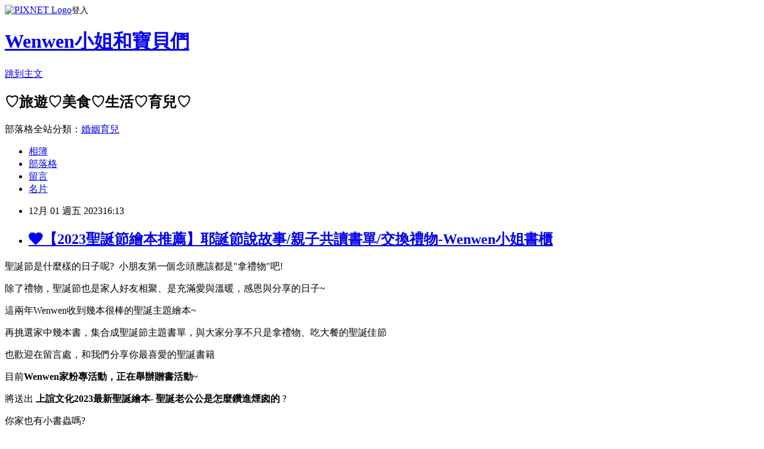

--- FILE ---
content_type: text/html; charset=utf-8
request_url: https://happymommy.pixnet.net/blog/posts/7121664408
body_size: 81566
content:
<!DOCTYPE html><html lang="zh-TW"><head><meta charSet="utf-8"/><meta name="viewport" content="width=device-width, initial-scale=1"/><link rel="stylesheet" href="https://static.1px.tw/blog-next/_next/static/chunks/b1e52b495cc0137c.css" data-precedence="next"/><link rel="stylesheet" href="https://static.1px.tw/blog-next/public/fix.css?v=202601250123" type="text/css" data-precedence="medium"/><link rel="stylesheet" href="https://s3.1px.tw/blog/theme/choc/iframe-popup.css?v=202601250123" type="text/css" data-precedence="medium"/><link rel="stylesheet" href="https://s3.1px.tw/blog/theme/choc/plugins.min.css?v=202601250123" type="text/css" data-precedence="medium"/><link rel="stylesheet" href="https://s3.1px.tw/blog/theme/choc/openid-comment.css?v=202601250123" type="text/css" data-precedence="medium"/><link rel="stylesheet" href="https://s3.1px.tw/blog/theme/choc/style.min.css?v=202601250123" type="text/css" data-precedence="medium"/><link rel="stylesheet" href="https://s3.1px.tw/blog/theme/choc/main.min.css?v=202601250123" type="text/css" data-precedence="medium"/><link rel="stylesheet" href="https://pimg.1px.tw/happymommy/assets/happymommy.css?v=202601250123" type="text/css" data-precedence="medium"/><link rel="stylesheet" href="https://s3.1px.tw/blog/theme/choc/author-info.css?v=202601250123" type="text/css" data-precedence="medium"/><link rel="stylesheet" href="https://s3.1px.tw/blog/theme/choc/idlePop.min.css?v=202601250123" type="text/css" data-precedence="medium"/><link rel="preload" as="script" fetchPriority="low" href="https://static.1px.tw/blog-next/_next/static/chunks/94688e2baa9fea03.js"/><script src="https://static.1px.tw/blog-next/_next/static/chunks/41eaa5427c45ebcc.js" async=""></script><script src="https://static.1px.tw/blog-next/_next/static/chunks/e2c6231760bc85bd.js" async=""></script><script src="https://static.1px.tw/blog-next/_next/static/chunks/94bde6376cf279be.js" async=""></script><script src="https://static.1px.tw/blog-next/_next/static/chunks/426b9d9d938a9eb4.js" async=""></script><script src="https://static.1px.tw/blog-next/_next/static/chunks/turbopack-5021d21b4b170dda.js" async=""></script><script src="https://static.1px.tw/blog-next/_next/static/chunks/ff1a16fafef87110.js" async=""></script><script src="https://static.1px.tw/blog-next/_next/static/chunks/e308b2b9ce476a3e.js" async=""></script><script src="https://static.1px.tw/blog-next/_next/static/chunks/169ce1e25068f8ff.js" async=""></script><script src="https://static.1px.tw/blog-next/_next/static/chunks/d3c6eed28c1dd8e2.js" async=""></script><script src="https://static.1px.tw/blog-next/_next/static/chunks/d4d39cfc2a072218.js" async=""></script><script src="https://static.1px.tw/blog-next/_next/static/chunks/6a5d72c05b9cd4ba.js" async=""></script><script src="https://static.1px.tw/blog-next/_next/static/chunks/8af6103cf1375f47.js" async=""></script><script src="https://static.1px.tw/blog-next/_next/static/chunks/e90cbf588986111c.js" async=""></script><script src="https://static.1px.tw/blog-next/_next/static/chunks/6fc86f1438482192.js" async=""></script><script src="https://static.1px.tw/blog-next/_next/static/chunks/6d1100e43ad18157.js" async=""></script><script src="https://static.1px.tw/blog-next/_next/static/chunks/c2622454eda6e045.js" async=""></script><script src="https://static.1px.tw/blog-next/_next/static/chunks/ed01c75076819ebd.js" async=""></script><script src="https://static.1px.tw/blog-next/_next/static/chunks/a4df8fc19a9a82e6.js" async=""></script><link rel="preload" href="https://pagead2.googlesyndication.com/pagead/js/adsbygoogle.js?client=ca-pub-7064629117391936" as="script" crossorigin=""/><title>❤【2023聖誕節繪本推薦】耶誕節說故事/親子共讀書單/交換禮物-Wenwen小姐書櫃</title><meta name="description" content=" 聖誕節是什麼樣的日子呢?  小朋友第一個念頭應該都是&quot;拿禮物&quot;吧! "/><meta name="author" content="Wenwen小姐和寶貝們"/><meta name="google-adsense-platform-account" content="pub-2647689032095179"/><meta name="google-adsense-account" content="pub-7064629117391936"/><meta name="fb:app_id" content="101730233200171"/><link rel="canonical" href="https://happymommy.pixnet.net/blog/posts/7121664408"/><meta property="og:title" content="❤【2023聖誕節繪本推薦】耶誕節說故事/親子共讀書單/交換禮物-Wenwen小姐書櫃"/><meta property="og:description" content=" 聖誕節是什麼樣的日子呢?  小朋友第一個念頭應該都是&quot;拿禮物&quot;吧! "/><meta property="og:url" content="https://happymommy.pixnet.net/blog/posts/7121664408"/><meta property="og:image" content="https://pimg.1px.tw/happymommy/1701676634-1997967823-g.jpg"/><meta property="og:type" content="article"/><meta name="twitter:card" content="summary_large_image"/><meta name="twitter:title" content="❤【2023聖誕節繪本推薦】耶誕節說故事/親子共讀書單/交換禮物-Wenwen小姐書櫃"/><meta name="twitter:description" content=" 聖誕節是什麼樣的日子呢?  小朋友第一個念頭應該都是&quot;拿禮物&quot;吧! "/><meta name="twitter:image" content="https://pimg.1px.tw/happymommy/1701676634-1997967823-g.jpg"/><link rel="icon" href="/favicon.ico?favicon.a62c60e0.ico" sizes="32x32" type="image/x-icon"/><script src="https://static.1px.tw/blog-next/_next/static/chunks/a6dad97d9634a72d.js" noModule=""></script></head><body><!--$--><!--/$--><!--$?--><template id="B:0"></template><!--/$--><script>requestAnimationFrame(function(){$RT=performance.now()});</script><script src="https://static.1px.tw/blog-next/_next/static/chunks/94688e2baa9fea03.js" id="_R_" async=""></script><div hidden id="S:0"><script id="pixnet-vars">
        window.PIXNET = {
          post_id: "7121664408",
          name: "happymommy",
          user_id: 0,
          blog_id: "2597486",
          display_ads: true,
          ad_options: {"chictrip":false}
        };
      </script><script type="text/javascript" src="https://code.jquery.com/jquery-latest.min.js"></script><script id="json-ld-article-script" type="application/ld+json">{"@context":"https:\u002F\u002Fschema.org","@type":"BlogPosting","isAccessibleForFree":true,"mainEntityOfPage":{"@type":"WebPage","@id":"https:\u002F\u002Fhappymommy.pixnet.net\u002Fblog\u002Fposts\u002F7121664408"},"headline":"❤【2023聖誕節繪本推薦】耶誕節說故事\u002F親子共讀書單\u002F交換禮物-Wenwen小姐書櫃","description":"\u003Cimg alt=\"聖誕節繪本推薦.jpg\" src=\"https:\u002F\u002Fpic.pimg.tw\u002Fhappymommy\u002F1701676634-1997967823-g_l.jpg\" title=\"聖誕節繪本推薦.jpg\"\u003E\u003Cbr \u002F\u003E \u003Cbr\u003E聖誕節是什麼樣的日子呢?  小朋友第一個念頭應該都是\"拿禮物\"吧! \u003Cbr\u003E","articleBody":"    \u003Cp\u003E\u003Cimg alt=\"聖誕節繪本推薦.jpg\" src=\"https:\u002F\u002Fpimg.1px.tw\u002Fhappymommy\u002F1701676634-1997967823-g.jpg\" title=\"聖誕節繪本推薦.jpg\"\u003E\u003C\u002Fp\u003E\n\n\u003Cp\u003E\u003Cspan style=\"font-size:16px\"\u003E聖誕節是什麼樣的日子呢?&nbsp; 小朋友第一個念頭應該都是\"拿禮物\"吧!&nbsp;\u003C\u002Fspan\u003E\u003C\u002Fp\u003E\n\n\u003C!-- more --\u003E\n\u003Cp\u003E\u003Cspan style=\"font-size:16px\"\u003E除了禮物，聖誕節也是家人好友相聚、是充滿愛與溫暖，感恩與分享的日子~\u003C\u002Fspan\u003E\u003C\u002Fp\u003E\n\n\u003Cp\u003E\u003Cspan style=\"font-size:16px\"\u003E這兩年Wenwen收到幾本很棒的聖誕主題繪本~\u003C\u002Fspan\u003E\u003C\u002Fp\u003E\n\n\u003Cp\u003E\u003Cspan style=\"font-size:16px\"\u003E再挑選家中幾本書，集合成聖誕節主題書單，與大家分享不只是拿禮物、吃大餐的聖誕佳節\u003C\u002Fspan\u003E\u003C\u002Fp\u003E\n\n\u003Cp\u003E\u003Cspan style=\"font-size:16px\"\u003E也歡迎在留言處，和我們分享你最喜愛的聖誕書籍\u003C\u002Fspan\u003E\u003C\u002Fp\u003E\n\n\u003Cp\u003E\u003Cspan style=\"font-size:16px\"\u003E目前\u003C\u002Fspan\u003E\u003Cstrong\u003E\u003Cspan style=\"font-size:16px\"\u003EWenwen家粉專活動，正在舉辦贈書活動~\u003C\u002Fspan\u003E\u003C\u002Fstrong\u003E\u003C\u002Fp\u003E\n\n\u003Cp\u003E\u003Cspan style=\"font-size:16px\"\u003E將送出&nbsp;\u003Cstrong\u003E上誼文化2023最新聖誕繪本-&nbsp;\u003C\u002Fstrong\u003E\u003Cstrong\u003E聖誕老公公是怎麼鑽進煙囪的 \u003C\u002Fstrong\u003E?\u003C\u002Fspan\u003E\u003C\u002Fp\u003E\n\n\u003Cp\u003E\u003Cspan style=\"font-size:16px\"\u003E你家也有小書蟲嗎? \u003C\u002Fspan\u003E\u003C\u002Fp\u003E\n\n\u003Cp\u003E\u003Cspan style=\"font-size:16px\"\u003E快追蹤Wenwen小姐的粉專和ig，每月分享超過五本新書，還有贈書活動喔!&nbsp; \u003C\u002Fspan\u003E\u003C\u002Fp\u003E\n\n\u003Cp\u003E\u003Cstrong\u003E\u003Cspan style=\"font-size:16px\"\u003E\u003Cspan style=\"color:#452EBC\"\u003E➤\u003C\u002Fspan\u003E\u003Ca href=\"https:\u002F\u002Fwww.facebook.com\u002Fwenwenmommy\u002Fposts\u002Fpfbid02QHfeEaRu1zqnWoncAhoAspMA2g1o8JQyYPRdgXKrKPCsqBJM2dH3sbR1w7ncgovMl\" target=\"_blank\"\u003E\u003Cspan style=\"color:#452EBC\"\u003E粉專\u003C\u002Fspan\u003E\u003C\u002Fa\u003E\u003Ca href=\"https:\u002F\u002Fwww.facebook.com\u002Fwenwenmommy\u002Fposts\u002Fpfbid02QHfeEaRu1zqnWoncAhoAspMA2g1o8JQyYPRdgXKrKPCsqBJM2dH3sbR1w7ncgovMl\" target=\"_blank\"\u003E\u003Cspan style=\"color:#452EBC\"\u003E在這邊\u003C\u002Fspan\u003E\u003C\u002Fa\u003E\u003Cspan style=\"color:#452EBC\"\u003E&nbsp;&nbsp;➤ \u003C\u002Fspan\u003E\u003Ca href=\"https:\u002F\u002Fwww.instagram.com\u002Fwenwenmommy\u002F\" target=\"_blank\"\u003E\u003Cspan style=\"color:#452EBC\"\u003Eig\u003C\u002Fspan\u003E\u003C\u002Fa\u003E\u003Ca href=\"https:\u002F\u002Fwww.instagram.com\u002Fwenwenmommy\u002F\" target=\"_blank\"\u003E\u003Cspan style=\"color:#452EBC\"\u003E在這邊\u003C\u002Fspan\u003E\u003C\u002Fa\u003E\u003C\u002Fspan\u003E\u003C\u002Fstrong\u003E\u003C\u002Fp\u003E\n\n\u003Cp\u003E\u003Ciframe allow=\"autoplay; clipboard-write; encrypted-media; picture-in-picture; web-share\" allowfullscreen=\"true\" class=\"\" frameborder=\"0\" height=\"735\" scrolling=\"no\" src=\"https:\u002F\u002Fwww.facebook.com\u002Fplugins\u002Fpost.php?href=https%3A%2F%2Fwww.facebook.com%2Fwenwenmommy%2Fposts%2Fpfbid0hU5gQmpegB6qXqLwdzGjaws9FEZoYzLw8y1p17oLVnfYqgN331Vbo7FMqS78xyzPl&amp;show_text=true&amp;width=500\" style=\"border:none;overflow:hidden\" width=\"500\"\u003E\u003C\u002Fiframe\u003E\u003C\u002Fp\u003E\n\n\u003Cp\u003E\u003Cstrong\u003E\u003Cspan style=\"font-size:16px\"\u003E\u003Cspan style=\"font-family:arial,helvetica,sans-serif\"\u003E\u003Cspan style=\"display:inline-block; height:130px; position:relative; text-align:justify; vertical-align:bottom; width:500px\"\u003E\u003Ciframe allowfullscreen=\"true\" allowtransparency=\"true\" class=\"\" frameborder=\"0\" height=\"90px\" name=\"f13e9a5df3c401c\" scrolling=\"no\" src=\"https:\u002F\u002Fwww.facebook.com\u002Fv2.5\u002Fplugins\u002Fpage.php?adapt_container_width=true&amp;app_id=&amp;channel=http%3A%2F%2Fstaticxx.facebook.com%2Fconnect%2Fxd_arbiter%2Fr%2F87XNE1PC38r.js%3Fversion%3D42%23cb%3Df2d5a104f9e57d8%26domain%3Dhappymommy.pixnet.net%26origin%3Dhttp%253A%252F%252Fhappymommy.pixnet.net%252Ff315ac89de063c8%26relation%3Dparent.parent&amp;container_width=620&amp;height=90&amp;hide_cover=false&amp;href=https%3A%2F%2Fwww.facebook.com%2Fwenwenmommy%2F&amp;locale=zh_TW&amp;sdk=joey&amp;show_facepile=true&amp;small_header=false&amp;tabs=timeline&amp;width=500\" style=\"position: absolute; border: none; visibility: visible; width: 500px; height: 130px;\" title=\"fb:page Facebook Social Plugin\" width=\"400\"\u003E\u003C\u002Fiframe\u003E\u003C\u002Fspan\u003E\u003C\u002Fspan\u003E\u003C\u002Fspan\u003E\u003C\u002Fstrong\u003E\u003C\u002Fp\u003E\n\n\u003Cp\u003E\u003Cspan style=\"font-size:18px\"\u003E全新育兒階段，經驗交流分享➤ &nbsp;\u003Ca href=\"https:\u002F\u002Fwww.facebook.com\u002Fgroups\u002F3024563387619740\u002F\" target=\"_blank\"\u003E\u003Cspan style=\"color:#452EBC\"\u003E歡迎加入108課綱小學生社團\u003C\u002Fspan\u003E\u003C\u002Fa\u003E\u003C\u002Fspan\u003E\u003C\u002Fp\u003E\n\n\u003Cp\u003E\u003Ca href=\"https:\u002F\u002Flin.ee\u002Fz4pOfhB\"\u003E\u003Cimg alt=\"加入好友\" border=\"0\" height=\"45\" src=\"https:\u002F\u002Fscdn.line-apps.com\u002Fn\u002Fline_add_friends\u002Fbtn\u002Fzh-Hant.png\" title=\"❤【2023聖誕節繪本推薦】耶誕節說故事\u002F親子共讀書單\u002F交換\" width=\"145\"\u003E\u003C\u002Fa\u003E\u003Cspan contenteditable=\"false\" tabindex=\"-1\"\u003E\u003Ca data-widget=\"image\" href=\"https:\u002F\u002Fwww.facebook.com\u002Fwenwenmommy\u002F\" target=\"_blank\"\u003E\u003Cimg alt=\"❤【2023聖誕節繪本推薦】耶誕節說故事\u002F親子共讀書單\u002F交換\" height=\"45\" src=\"https:\u002F\u002Fpimg.1px.tw\u002Fhappymommy\u002F1582123987-3590452886.jpg\" title=\"❤【2023聖誕節繪本推薦】耶誕節說故事\u002F親子共讀書單\u002F交換\" width=\"300\"\u003E \u003C\u002Fa\u003E \u003Ca data-widget=\"image\" href=\"https:\u002F\u002Ft.me\u002Fwenwenmommy\" target=\"_blank\"\u003E\u003Cimg alt=\"❤【2023聖誕節繪本推薦】耶誕節說故事\u002F親子共讀書單\u002F交換\" height=\"45\" src=\"https:\u002F\u002Fpimg.1px.tw\u002Fhappymommy\u002F1582123987-3493693595.jpg\" title=\"❤【2023聖誕節繪本推薦】耶誕節說故事\u002F親子共讀書單\u002F交換\" width=\"300\"\u003E \u003C\u002Fa\u003E\u003C\u002Fspan\u003E \u003Cspan contenteditable=\"false\" tabindex=\"-1\"\u003E \u003Cimg alt=\"❤【2023聖誕節繪本推薦】耶誕節說故事\u002F親子共讀書單\u002F交換\" data-widget=\"image\" height=\"1\" src=\"https:\u002F\u002Fpimg.1px.tw\u002Fhappymommy\u002F1582125146-3819102839.gif\" title=\"❤【2023聖誕節繪本推薦】耶誕節說故事\u002F親子共讀書單\u002F交換\" width=\"1\"\u003E \u003C\u002Fspan\u003E\u003C\u002Fp\u003E\n\n\u003Cp\u003E\u003Ciframe allowfullscreen=\"\" class=\"\" frameborder=\"0\" height=\"360\" src=\"https:\u002F\u002Fwww.youtube.com\u002Fembed\u002F8xUBe6RpHFk?wmode=transparent\" title=\"YouTube video player\" width=\"640\"\u003E\u003C\u002Fiframe\u003E\u003C\u002Fp\u003E\n\n\u003Ctable border=\"1\" style=\"height:60px; width:550px\"\u003E\n\t\u003Ctbody\u003E\n\t\t\u003Ctr\u003E\n\t\t\t\u003Ctd\u003E\n\t\t\t\u003Cdiv class=\"counter-flat counter-decimal ez-toc-grey\" id=\"ez-toc-container\"\u003E\n\t\t\t\u003Cdiv class=\"ez-toc-title-container\"\u003E\n\t\t\t\u003Cp class=\"ez-toc-title\"\u003E\u003Cspan style=\"font-size:20px\"\u003E\u003Cstrong\u003E\u003Cspan style=\"color:#46871A\"\u003E&nbsp; &nbsp; &nbsp; &nbsp;\u003C\u002Fspan\u003E\u003C\u002Fstrong\u003E\u003C\u002Fspan\u003E\u003Cspan style=\"font-size:16px\"\u003E\u003Cspan style=\"font-size:20px\"\u003E\u003Cstrong\u003E\u003Cspan style=\"color:#46871A\"\u003E &nbsp; 聖誕節繪本推薦目錄\u003C\u002Fspan\u003E\u003C\u002Fstrong\u003E\u003C\u002Fspan\u003E\u003C\u002Fspan\u003E\u003C\u002Fp\u003E\n\n\t\t\t\u003Col\u003E\n\t\t\t\t\u003Cli\u003E\u003Ca href=\"#聖誕老公公是怎麼鑽進煙囪的\" target=\"_blank\"\u003E\u003Cspan style=\"color:#B41A0F\"\u003E\u003Cspan style=\"font-size:16px\"\u003E聖誕老公公是怎麼鑽進煙囪的\u003C\u002Fspan\u003E\u003C\u002Fspan\u003E\u003C\u002Fa\u003E\u003C\u002Fli\u003E\n\t\t\t\t\u003Cli\u003E\u003Cspan style=\"font-size:16px\"\u003E\u003Ca href=\"#尋找聖誕老人的紅色小雪橇\" target=\"_blank\"\u003E\u003Cspan style=\"color:#46871A\"\u003E尋找聖誕老人的紅色小雪橇&nbsp;\u003C\u002Fspan\u003E\u003C\u002Fa\u003E\u003C\u002Fspan\u003E\u003C\u002Fli\u003E\n\t\t\t\t\u003Cli\u003E\u003Cspan style=\"font-size:16px\"\u003E\u003Ca href=\"#全世界最好吃的鬆餅\" target=\"_blank\"\u003E\u003Cspan style=\"color:#B41A0F\"\u003E全世界最好吃的鬆餅\u003C\u002Fspan\u003E\u003C\u002Fa\u003E\u003C\u002Fspan\u003E\u003C\u002Fli\u003E\n\t\t\t\t\u003Cli\u003E\u003Cspan style=\"font-size:16px\"\u003E\u003Ca href=\"#聖誕老人的秘密基地\" target=\"_blank\"\u003E\u003Cspan style=\"color:#46871A\"\u003E聖誕老人的秘密基地\u003C\u002Fspan\u003E\u003C\u002Fa\u003E\u003C\u002Fspan\u003E\u003C\u002Fli\u003E\n\t\t\t\t\u003Cli\u003E\u003Cspan style=\"font-size:16px\"\u003E\u003Ca href=\"#飛鼠郵差和迷路的馴鹿\" target=\"_blank\"\u003E\u003Cspan style=\"color:#B41A0F\"\u003E飛鼠郵差和迷路的馴鹿\u003C\u002Fspan\u003E\u003C\u002Fa\u003E\u003C\u002Fspan\u003E\u003C\u002Fli\u003E\n\t\t\t\t\u003Cli\u003E\u003Cspan style=\"font-size:16px\"\u003E\u003Ca href=\"#小拖拉機好品格繪本\u003C說到做到不騙人的小拖拉機\u003E\" target=\"_blank\"\u003E\u003Cspan style=\"color:#46871A\"\u003E小拖拉機好品格繪本。說到做到不騙人的小拖拉機\u003C\u002Fspan\u003E\u003C\u002Fa\u003E\u003C\u002Fspan\u003E\u003C\u002Fli\u003E\n\t\t\t\t\u003Cli\u003E\u003Cspan style=\"font-size:16px\"\u003E\u003Ca href=\"#布朗克-啦啦的聖誕奇蹟\" target=\"_blank\"\u003E\u003Cspan style=\"color:#B41A0F\"\u003E布朗克-啦啦的聖誕奇蹟\u003C\u002Fspan\u003E\u003C\u002Fa\u003E\u003C\u002Fspan\u003E\u003C\u002Fli\u003E\n\t\t\t\t\u003Cli\u003E\u003Cspan style=\"font-size:16px\"\u003E\u003Ca href=\"#The 12 Days of Christmas&nbsp;\" target=\"_blank\"\u003E\u003Cspan style=\"color:#46871A\"\u003E立體書 The&nbsp;12 Days of Christmas&nbsp;\u003C\u002Fspan\u003E\u003C\u002Fa\u003E\u003C\u002Fspan\u003E\u003C\u002Fli\u003E\n\t\t\t\u003C\u002Fol\u003E\n\t\t\t\u003C\u002Fdiv\u003E\n\t\t\t\u003C\u002Fdiv\u003E\n\t\t\t\u003C\u002Ftd\u003E\n\t\t\u003C\u002Ftr\u003E\n\t\u003C\u002Ftbody\u003E\n\u003C\u002Ftable\u003E\n\n\u003Cp\u003E&nbsp;\u003C\u002Fp\u003E\n\n\u003Cp\u003E\u003Ca id=\"聖誕老公公是怎麼鑽進煙囪的\" name=\"聖誕老公公是怎麼鑽進煙囪的\"\u003E\u003C\u002Fa\u003E\u003C\u002Fp\u003E\n\n\u003Cp\u003E\u003Cscript async=\"\" src=\"https:\u002F\u002Fpagead2.googlesyndication.com\u002Fpagead\u002Fjs\u002Fadsbygoogle.js?client=ca-pub-7064629117391936\" crossorigin=\"anonymous\"\u003E\u003C\u002Fscript\u003E\u003Cins class=\"adsbygoogle\" style=\"display:block; text-align:center;\" data-ad-layout=\"in-article\" data-ad-format=\"fluid\" data-ad-client=\"ca-pub-7064629117391936\" data-ad-slot=\"8007953549\"\u003E\u003C\u002Fins\u003E\u003Cscript\u003E\n     (adsbygoogle = window.adsbygoogle || []).push({});\n\u003C\u002Fscript\u003E\u003C\u002Fp\u003E\n\n\u003Cp\u003E&nbsp;\u003C\u002Fp\u003E\n\n\u003Cp\u003E&nbsp;\u003Cimg alt=\"聖誕節繪本推薦 聖誕老公公是怎麼鑽進煙囪的.jpg\" src=\"https:\u002F\u002Fpimg.1px.tw\u002Fhappymommy\u002F1701677443-3185909169-g.jpg\" title=\"聖誕節繪本推薦 聖誕老公公是怎麼鑽進煙囪的.jpg\"\u003E\u003C\u002Fp\u003E\n\n\u003Cp\u003E\u003Cstrong\u003E\u003Cspan style=\"font-size:18px\"\u003E✅聖誕老公公是怎麼鑽進煙囪的 - \u003C\u002Fspan\u003E\u003C\u002Fstrong\u003E\u003Cspan style=\"font-size:16px\"\u003E上誼文化\u003C\u002Fspan\u003E\u003C\u002Fp\u003E\n\n\u003Cp\u003E\u003Cspan style=\"font-size:16px\"\u003E購書連結:\u003Cspan style=\"color:#452EBC\"\u003E&nbsp;\u003C\u002Fspan\u003E\u003Ca href=\"https:\u002F\u002Fshope.ee\u002FAUTLn0fdw3\" target=\"_blank\"\u003E\u003Cspan style=\"color:#452EBC\"\u003Ehttps:\u002F\u002Fshope.ee\u002FAUTLn0fdw3\u003C\u002Fspan\u003E\u003C\u002Fa\u003E\u003C\u002Fspan\u003E\u003C\u002Fp\u003E\n\n\u003Cp\u003E\u003Cimg alt=\"聖誕節繪本推薦 聖誕老公公是怎麼鑽進煙囪的2.jpg\" src=\"https:\u002F\u002Fpimg.1px.tw\u002Fhappymommy\u002F1701677443-3761092560-g.jpg\" title=\"聖誕節繪本推薦 聖誕老公公是怎麼鑽進煙囪的2.jpg\"\u003E\u003C\u002Fp\u003E\n\n\u003Cp\u003E\u003Cspan style=\"font-size:16px\"\u003E大家都知道，聖誕老公公是由煙囪進入家裡的\u003Cbr\u003E\n但是煙囪那麼窄，聖誕老公公肚子那麼大，要怎麼鑽進去？\u003Cbr\u003E\n他把皮帶勒很緊嗎？\u003Cbr\u003E\n是頭先進去、腳先進去、還是屁股先進呢?\u003Cbr\u003E\n萬一鑽到一半卡住了，馴鹿會過來把他踢下去嗎？\u003Cbr\u003E\n這真是全世界大人小孩都想不透的謎團\u003Cbr\u003E\n還有還有～\u003Cbr\u003E\n遇到沒有煙囪的房子怎麼辦?\u003Cbr\u003E\n屋子裡暗摸摸，怎麼看得見?\u003Cbr\u003E\n種種你曾想過或是不曾想過的問題，都在這本可愛的聖誕繪本裡喔!\u003C\u002Fspan\u003E\u003C\u002Fp\u003E\n\n\u003Cp\u003E\u003Cimg alt=\"聖誕節繪本推薦 聖誕老公公是怎麼鑽進煙囪的3.jpg\" src=\"https:\u002F\u002Fpimg.1px.tw\u002Fhappymommy\u002F1701677443-3609863490-g.jpg\" title=\"聖誕節繪本推薦 聖誕老公公是怎麼鑽進煙囪的3.jpg\"\u003E\u003C\u002Fp\u003E\n\n\u003Cp\u003E&nbsp;\u003C\u002Fp\u003E\n\n\u003Cp\u003E\u003Ca id=\"尋找聖誕老人的紅色小雪橇\" name=\"尋找聖誕老人的紅色小雪橇\"\u003E\u003C\u002Fa\u003E\u003C\u002Fp\u003E\n\u003Cscript async=\"\" src=\"https:\u002F\u002Fpagead2.googlesyndication.com\u002Fpagead\u002Fjs\u002Fadsbygoogle.js?client=ca-pub-7064629117391936\" crossorigin=\"anonymous\"\u003E\u003C\u002Fscript\u003E\u003Cins class=\"adsbygoogle\" style=\"display:block; text-align:center;\" data-ad-layout=\"in-article\" data-ad-format=\"fluid\" data-ad-client=\"ca-pub-7064629117391936\" data-ad-slot=\"8007953549\"\u003E\u003C\u002Fins\u003E\u003Cscript\u003E\n     (adsbygoogle = window.adsbygoogle || []).push({});\n\u003C\u002Fscript\u003E\n\n\u003Cp\u003E\u003Ca href=\"https:\u002F\u002Fhappymommy.pixnet.net\u002Falbum\u002Fphoto\u002F338952430\"\u003E\u003Cimg alt=\"尋找聖誕老人的紅色小雪橇 (1).jpg\" src=\"https:\u002F\u002Fpimg.1px.tw\u002Fhappymommy\u002F1670952346-748323366-g.jpg\" title=\"尋找聖誕老人的紅色小雪橇 (1).jpg\"\u003E\u003C\u002Fa\u003E\u003C\u002Fp\u003E\n\n\u003Cp\u003E\u003Cstrong\u003E\u003Cspan style=\"font-size:18px\"\u003E✅尋找聖誕老人的紅色小雪橇 -&nbsp;\u003C\u002Fspan\u003E\u003C\u002Fstrong\u003E\u003Cspan style=\"font-size:16px\"\u003E小宇宙文化\u003C\u002Fspan\u003E\u003C\u002Fp\u003E\n\n\u003Cp\u003E\u003Cspan style=\"font-size:16px\"\u003E購書連結:&nbsp;\u003Ca href=\"https:\u002F\u002Fshope.ee\u002F6f7uWoNwwb\" target=\"_blank\"\u003Ehttps:\u002F\u002Fshope.ee\u002F6f7uWoNwwb\u003C\u002Fa\u003E\u003C\u002Fspan\u003E\u003C\u002Fp\u003E\n\n\u003Cp\u003E\u003Ca href=\"https:\u002F\u002Fhappymommy.pixnet.net\u002Falbum\u002Fphoto\u002F338952436\"\u003E\u003Cimg alt=\"尋找聖誕老人的紅色小雪橇 (2).jpg\" src=\"https:\u002F\u002Fpimg.1px.tw\u002Fhappymommy\u002F1670952348-1672651519-g.jpg\" title=\"尋找聖誕老人的紅色小雪橇 (2).jpg\"\u003E\u003C\u002Fa\u003E\u003C\u002Fp\u003E\n\n\u003Cp\u003E\u003Cspan style=\"font-size:16px\"\u003E玩具店裡的紅色小雪橇，有一個大大的夢想\u003Cbr\u003E\n她想成為聖誕老人的大雪橇！\u003C\u002Fspan\u003E\u003C\u002Fp\u003E\n\n\u003Cp\u003E\u003Cspan style=\"font-size:16px\"\u003E然而大家都說:\u003Cbr\u003E\n她的體型太小、速度太慢，年紀也太輕，甚至不會飛行\u003Cbr\u003E\n怎麼可能成為聖誕老人的雪橇呢？\u003C\u002Fspan\u003E\u003C\u002Fp\u003E\n\n\u003Cp\u003E\u003Cspan style=\"font-size:16px\"\u003E不過，紅色小雪橇的內心深處，知道自己一定辦得到。\u003Cbr\u003E\n她相信自己能學會所有的事，也能成為自己期待的樣子。\u003Cbr\u003E\n她甚至可以飛往北方，尋找聖誕老人！\u003Cbr\u003E\n就在今年的聖誕節，她會證明這件事。\u003C\u002Fspan\u003E\u003C\u002Fp\u003E\n\n\u003Cp\u003E\u003Ca href=\"https:\u002F\u002Fhappymommy.pixnet.net\u002Falbum\u002Fphoto\u002F338952442\"\u003E\u003Cimg alt=\"尋找聖誕老人的紅色小雪橇 (3).jpg\" src=\"https:\u002F\u002Fpimg.1px.tw\u002Fhappymommy\u002F1670952349-2586174008-g.jpg\" title=\"尋找聖誕老人的紅色小雪橇 (3).jpg\"\u003E\u003C\u002Fa\u003E\u003C\u002Fp\u003E\n\n\u003Cp\u003E\u003Cspan style=\"font-size:16px\"\u003E紅色小雪橇出發了!\u003Cbr\u003E\n在路上，紅色小雪橇遇到大火車和大卡車\u003Cbr\u003E\n他們不但幫助紅色小雪橇，也鼓勵她:\u003Cbr\u003E\n只要有耐心、堅持和努力，終究會贏得目標！\u003C\u002Fspan\u003E\u003C\u002Fp\u003E\n\n\u003Cp\u003E\u003Ca href=\"https:\u002F\u002Fhappymommy.pixnet.net\u002Falbum\u002Fphoto\u002F338952445\"\u003E\u003Cimg alt=\"尋找聖誕老人的紅色小雪橇 (5).jpg\" src=\"https:\u002F\u002Fpimg.1px.tw\u002Fhappymommy\u002F1670952351-640970070-g.jpg\" title=\"尋找聖誕老人的紅色小雪橇 (5).jpg\"\u003E\u003C\u002Fa\u003E\u003C\u002Fp\u003E\n\n\u003Cp\u003E\u003Cspan style=\"font-size:16px\"\u003E最後紅色小雪橇有沒有找到聖誕老人，成為一座大雪橇呢^^\u003Cbr\u003E\n暖心勵志的結局，留給大家來閱讀囉!\u003C\u002Fspan\u003E\u003C\u002Fp\u003E\n\n\u003Cp\u003E\u003Cspan style=\"font-size:16px\"\u003E購書連結:&nbsp;\u003Ca href=\"https:\u002F\u002Fshope.ee\u002F6f7uWoNwwb\" target=\"_blank\"\u003Ehttps:\u002F\u002Fshope.ee\u002F6f7uWoNwwb\u003C\u002Fa\u003E\u003C\u002Fspan\u003E\u003C\u002Fp\u003E\n\n\u003Cp\u003E\u003Ca id=\"全世界最好吃的鬆餅\" name=\"全世界最好吃的鬆餅\"\u003E\u003C\u002Fa\u003E\u003C\u002Fp\u003E\n\u003Cscript async=\"\" src=\"https:\u002F\u002Fpagead2.googlesyndication.com\u002Fpagead\u002Fjs\u002Fadsbygoogle.js?client=ca-pub-7064629117391936\" crossorigin=\"anonymous\"\u003E\u003C\u002Fscript\u003E\u003Cins class=\"adsbygoogle\" style=\"display:block; text-align:center;\" data-ad-layout=\"in-article\" data-ad-format=\"fluid\" data-ad-client=\"ca-pub-7064629117391936\" data-ad-slot=\"8007953549\"\u003E\u003C\u002Fins\u003E\u003Cscript\u003E\n     (adsbygoogle = window.adsbygoogle || []).push({});\n\u003C\u002Fscript\u003E\n\n\u003Cp\u003E\u003Ca href=\"https:\u002F\u002Fhappymommy.pixnet.net\u002Falbum\u002Fphoto\u002F338952388\"\u003E\u003Cimg alt=\"42 上誼文化 全世界最好吃的鬆餅 (2).jpg\" src=\"https:\u002F\u002Fpimg.1px.tw\u002Fhappymommy\u002F1670952330-3677876040-g.jpg\" title=\"42 上誼文化 全世界最好吃的鬆餅 (2).jpg\"\u003E\u003C\u002Fa\u003E\u003C\u002Fp\u003E\n\n\u003Cp\u003E\u003Cstrong\u003E\u003Cspan style=\"font-size:18px\"\u003E✅全世界最好吃的鬆餅\u003C\u002Fspan\u003E\u003C\u002Fstrong\u003E\u003Cspan style=\"font-size:18px\"\u003E- \u003C\u002Fspan\u003E\u003Cspan style=\"font-size:16px\"\u003E上誼文化\u003C\u002Fspan\u003E\u003C\u002Fp\u003E\n\n\u003Cp\u003E\u003Cspan style=\"font-size:16px\"\u003E購書連結:&nbsp;\u003Ca href=\"https:\u002F\u002Fshp.ee\u002F8z6ca6h\" target=\"_blank\"\u003E\u003Cspan style=\"color:#452EBC\"\u003Ehttps:\u002F\u002Fshp.ee\u002F8z6ca6h\u003C\u002Fspan\u003E\u003C\u002Fa\u003E\u003C\u002Fspan\u003E\u003C\u002Fp\u003E\n\n\u003Cp\u003E\u003Ca href=\"https:\u002F\u002Fhappymommy.pixnet.net\u002Falbum\u002Fphoto\u002F338952385\"\u003E\u003Cimg alt=\"42 上誼文化 全世界最好吃的鬆餅 (3).jpg\" src=\"https:\u002F\u002Fpimg.1px.tw\u002Fhappymommy\u002F1670952330-2175936065-g.jpg\" title=\"42 上誼文化 全世界最好吃的鬆餅 (3).jpg\"\u003E\u003C\u002Fa\u003E\u003C\u002Fp\u003E\n\n\u003Cp\u003E\u003Cspan style=\"font-size:16px\"\u003E在聖誕節，我們學習分享與勇敢\u003Cbr\u003E\n《全世界最好吃的鬆餅》是什麼滋味?\u003C\u002Fspan\u003E\u003C\u002Fp\u003E\n\n\u003Cp\u003E\u003Cspan style=\"font-size:16px\"\u003E好朋友就是，我想跟你分享最好吃的鬆餅\u003Cbr\u003E\n好朋友也是，我會鼓起勇氣幫你完成心願\u003C\u002Fspan\u003E\u003C\u002Fp\u003E\n\n\u003Cp\u003E\u003Cspan style=\"font-size:16px\"\u003E聖誕節前夕，白雪覆蓋了整個果果森林……\u003Cbr\u003E\n阿布想要做出「全世界最好吃的鬆餅」，當成他跟阿尼的聖誕大餐。\u003Cbr\u003E\n但是家裡沒有蜂蜜了，阿布覺得很苦惱。\u003Cbr\u003E\n阿尼不想讓阿布失望的，決定冒著風雪到山下小村子買蜂蜜\u003C\u002Fspan\u003E\u003C\u002Fp\u003E\n\n\u003Cp\u003E\u003Cspan style=\"font-size:16px\"\u003E同時間阿布也認真在家製作鬆餅，等待阿尼回來一起享用。\u003C\u002Fspan\u003E\u003C\u002Fp\u003E\n\n\u003Cp\u003E\u003Ca href=\"https:\u002F\u002Fhappymommy.pixnet.net\u002Falbum\u002Fphoto\u002F338952397\"\u003E\u003Cimg alt=\"42 上誼文化 全世界最好吃的鬆餅 (4).jpg\" src=\"https:\u002F\u002Fpimg.1px.tw\u002Fhappymommy\u002F1670952334-3463085563-g.jpg\" title=\"42 上誼文化 全世界最好吃的鬆餅 (4).jpg\"\u003E\u003C\u002Fa\u003E\u003Cbr\u003E\n\u003Cspan style=\"font-size:16px\"\u003E隨著風雪越來越大、天也快黑了，阿尼卻沒有回家?\u003Cbr\u003E\n阿布好擔心…… &nbsp;阿尼遇到什麼事情了呢？\u003C\u002Fspan\u003E\u003C\u002Fp\u003E\n\n\u003Cp\u003E\u003Ca href=\"https:\u002F\u002Fhappymommy.pixnet.net\u002Falbum\u002Fphoto\u002F338952409\"\u003E\u003Cimg alt=\"42 上誼文化 全世界最好吃的鬆餅 (5).jpg\" src=\"https:\u002F\u002Fpimg.1px.tw\u002Fhappymommy\u002F1670952335-3982028978-g.jpg\" title=\"42 上誼文化 全世界最好吃的鬆餅 (5).jpg\"\u003E\u003C\u002Fa\u003E\u003C\u002Fp\u003E\n\n\u003Cp\u003E\u003Cspan style=\"font-size:16px\"\u003E雖然阿尼最後沒有買到蜂蜜\u003Cbr\u003E\n但是只要平安回家，阿布就開心了~\u003Cbr\u003E\n好朋友一起分享的鬆餅，原來就是世界上最好吃的滋味呢!&nbsp;\u003C\u002Fspan\u003E\u003C\u002Fp\u003E\n\n\u003Cp\u003E\u003Cspan style=\"font-size:16px\"\u003E下圖是Wenwen家最好吃的聖誕節鬆餅\u003C\u002Fspan\u003E\u003C\u002Fp\u003E\n\n\u003Cp\u003E\u003Cspan style=\"font-size:16px\"\u003E簡單做法&nbsp;&#128073; \u003Ca href=\"https:\u002F\u002Fpse.is\u002F3wvlve\" target=\"_blank\"\u003E\u003Cspan style=\"color:#452EBC\"\u003Ehttps:\u002F\u002Fpse.is\u002F3wvlve\u003C\u002Fspan\u003E\u003C\u002Fa\u003E\u003C\u002Fspan\u003E\u003C\u002Fp\u003E\n\n\u003Cp\u003E\u003Ca href=\"https:\u002F\u002Fhappymommy.pixnet.net\u002Falbum\u002Fphoto\u002F338952412\"\u003E\u003Cimg alt=\"全世界最好吃的鬆餅 聖誕節鬆餅.jpg\" src=\"https:\u002F\u002Fpimg.1px.tw\u002Fhappymommy\u002F1670952341-833737334-g.jpg\" title=\"全世界最好吃的鬆餅 聖誕節鬆餅.jpg\"\u003E\u003C\u002Fa\u003E\u003C\u002Fp\u003E\n\n\u003Cp\u003E\u003Ca id=\"聖誕老人的秘密基地\" name=\"聖誕老人的秘密基地\"\u003E\u003C\u002Fa\u003E\u003C\u002Fp\u003E\n\n\u003Cp\u003E\u003Ca href=\"https:\u002F\u002Fhappymommy.pixnet.net\u002Falbum\u002Fphoto\u002F338952394\"\u003E\u003Cimg alt=\"36 小宇宙文化 聖誕老人的秘密基地 (1).jpg\" src=\"https:\u002F\u002Fpimg.1px.tw\u002Fhappymommy\u002F1670952330-3981578237-g.jpg\" title=\"36 小宇宙文化 聖誕老人的秘密基地 (1).jpg\"\u003E\u003C\u002Fa\u003E\u003C\u002Fp\u003E\n\n\u003Cp\u003E\u003Cstrong\u003E\u003Cspan style=\"font-size:18px\"\u003E✅聖誕老人的秘密基地&nbsp;-&nbsp;\u003C\u002Fspan\u003E\u003C\u002Fstrong\u003E\u003Cspan style=\"font-size:16px\"\u003E小宇宙文化\u003C\u002Fspan\u003E\u003C\u002Fp\u003E\n\n\u003Cp\u003E\u003Cspan style=\"font-size:16px\"\u003E購書連結:&nbsp;\u003Ca href=\"https:\u002F\u002Fpse.is\u002F3zq9fa\" target=\"_blank\"\u003Ehttps:\u002F\u002Fpse.is\u002F3zq9fa\u003C\u002Fa\u003E\u003C\u002Fspan\u003E\u003C\u002Fp\u003E\n\n\u003Cp\u003E\u003Ca href=\"https:\u002F\u002Fhappymommy.pixnet.net\u002Falbum\u002Fphoto\u002F338952382\"\u003E\u003Cimg alt=\"36 小宇宙文化 聖誕老人的秘密基地 (4).jpg\" src=\"https:\u002F\u002Fpimg.1px.tw\u002Fhappymommy\u002F1670952330-1572809587-g.jpg\" title=\"36 小宇宙文化 聖誕老人的秘密基地 (4).jpg\"\u003E\u003C\u002Fa\u003E\u003C\u002Fp\u003E\n\n\u003Cp\u003E\u003Cspan style=\"font-size:16px\"\u003E最歡樂的聖誕節即將來到!\u003Cbr\u003E\n對於聖誕老人，小朋友是不是充滿好奇!\u003Cbr\u003E\n聖誕老人為什麼有發不完的禮物？\u003Cbr\u003E\n怎麼知道小朋友乖不乖？\u003Cbr\u003E\n怎麼知道小朋友喜歡什麼?\u003Cbr\u003E\n怎麼在一天之內，全球跑透透?\u003Cbr\u003E\n其實，聖誕老人有個超級無敵大的秘密基地，裡頭住著上千隻的小精靈，他們各自有著神奇的任務！\u003Cbr\u003E\n想知道聖誕老人的秘密嗎？\u003Cbr\u003E\n一起坐上光速雪橇一探究竟吧！\u003C\u002Fspan\u003E\u003C\u002Fp\u003E\n\n\u003Cp\u003E\u003Ca href=\"https:\u002F\u002Fhappymommy.pixnet.net\u002Falbum\u002Fphoto\u002F338952391\"\u003E\u003Cimg alt=\"36 小宇宙文化 聖誕老人的秘密基地 (5).jpg\" src=\"https:\u002F\u002Fpimg.1px.tw\u002Fhappymommy\u002F1670952330-1053440273-g.jpg\" title=\"36 小宇宙文化 聖誕老人的秘密基地 (5).jpg\"\u003E\u003C\u002Fa\u003E\u003C\u002Fp\u003E\n\n\u003Cp\u003E\u003Cspan style=\"font-size:16px\"\u003E收到這本書好一陣子，也讀了好幾遍\u003C\u002Fspan\u003E\u003C\u002Fp\u003E\n\n\u003Cp\u003E\u003Cspan style=\"font-size:16px\"\u003E作者的想像力真的爆棚，整本書煞有其事，描寫得跟真的一樣^^\u003C\u002Fspan\u003E\u003C\u002Fp\u003E\n\n\u003Cp\u003E\u003Cspan style=\"font-size:16px\"\u003E東尼早就不相信聖誕老人，卻對這本書愛不釋手，每次都發現不同的小細節\u003C\u002Fspan\u003E\u003C\u002Fp\u003E\n\n\u003Cp\u003E\u003Cspan style=\"font-size:16px\"\u003E一邊哈哈大笑，一邊大喊: 這怎麼口能啦!\u003C\u002Fspan\u003E\u003C\u002Fp\u003E\n\n\u003Cp\u003E\u003Cspan style=\"font-size:16px\"\u003E尊重一下，人家不是笑話書好嗎XD\u003C\u002Fspan\u003E\u003C\u002Fp\u003E\n\n\u003Cp\u003E\u003Cspan style=\"font-size:16px\"\u003E這本書尺寸不小，而且是漂亮精裝版\u003C\u002Fspan\u003E\u003C\u002Fp\u003E\n\n\u003Cp\u003E\u003Cspan style=\"font-size:16px\"\u003E除了親子共讀，也是交換禮物的好選項喔!\u003C\u002Fspan\u003E\u003C\u002Fp\u003E\n\n\u003Cp\u003E\u003Ca href=\"https:\u002F\u002Fhappymommy.pixnet.net\u002Falbum\u002Fphoto\u002F338952379\"\u003E\u003Cimg alt=\"36 小宇宙文化 聖誕老人的秘密基地 (6).jpg\" src=\"https:\u002F\u002Fpimg.1px.tw\u002Fhappymommy\u002F1670952329-3811045924-g.jpg\" title=\"36 小宇宙文化 聖誕老人的秘密基地 (6).jpg\"\u003E\u003C\u002Fa\u003E\u003C\u002Fp\u003E\n\n\u003Cp\u003E\u003Ca id=\"飛鼠郵差和迷路的馴鹿\" name=\"飛鼠郵差和迷路的馴鹿\"\u003E\u003C\u002Fa\u003E\u003C\u002Fp\u003E\n\n\u003Cp\u003E\u003Ca href=\"https:\u002F\u002Fhappymommy.pixnet.net\u002Falbum\u002Fphoto\u002F338952439\"\u003E\u003Cimg alt=\"飛鼠郵差和麋鹿的馴鹿 (1).jpg\" src=\"https:\u002F\u002Fpimg.1px.tw\u002Fhappymommy\u002F1670952344-1652249054-g.jpg\" title=\"飛鼠郵差和麋鹿的馴鹿 (1).jpg\"\u003E\u003C\u002Fa\u003E\u003C\u002Fp\u003E\n\n\u003Cp\u003E\u003Cstrong\u003E\u003Cspan style=\"font-size:18px\"\u003E✅飛鼠郵差和迷路的馴鹿\u003C\u002Fspan\u003E\u003C\u002Fstrong\u003E\u003Cspan style=\"font-size:18px\"\u003E- \u003C\u002Fspan\u003E\u003Cspan style=\"font-size:16px\"\u003E九童國際文化\u003C\u002Fspan\u003E\u003C\u002Fp\u003E\n\n\u003Cp\u003E\u003Cspan style=\"font-size:16px\"\u003E購書連結: \u003Ca href=\"https:\u002F\u002Fshope.ee\u002F3fUQfTe2XC\" target=\"_blank\"\u003E\u003Cspan style=\"color:#452EBC\"\u003Ehttps:\u002F\u002Fshope.ee\u002F3fUQfTe2XC\u003C\u002Fspan\u003E\u003C\u002Fa\u003E\u003C\u002Fspan\u003E\u003C\u002Fp\u003E\n\n\u003Cp\u003E\u003Ca href=\"https:\u002F\u002Fhappymommy.pixnet.net\u002Falbum\u002Fphoto\u002F338952421\"\u003E\u003Cimg alt=\"飛鼠郵差和麋鹿的馴鹿 (2).jpg\" src=\"https:\u002F\u002Fpimg.1px.tw\u002Fhappymommy\u002F1670952344-960331866-g.jpg\" title=\"飛鼠郵差和麋鹿的馴鹿 (2).jpg\"\u003E\u003C\u002Fa\u003E\u003C\u002Fp\u003E\n\n\u003Cp\u003E\u003Cspan style=\"font-size:16px\"\u003E森林中央的郵筒，有五封要寄給聖誕老公公的信，原來是老鼠五兄弟寫的信。\u003C\u002Fspan\u003E\u003C\u002Fp\u003E\n\n\u003Cp\u003E\u003Cspan style=\"font-size:16px\"\u003E飛鼠郵差來到郵筒收集信件。不過當他看到收件人，不禁煩惱起來，聖誕老人的家在哪裡呢？\u003C\u002Fspan\u003E\u003C\u002Fp\u003E\n\n\u003Cp\u003E\u003Cspan style=\"font-size:16px\"\u003E突然聽見有個聲音說：「我知道聖誕老公公的家在哪裡。」飛鼠郵差回過頭…看到了一隻頭上長了雙大角的動物出現……\u003C\u002Fspan\u003E\u003C\u002Fp\u003E\n\n\u003Cp\u003E\u003Cspan style=\"font-size:16px\"\u003E原來是聖誕老人的馴鹿掉下來啦!\u003C\u002Fspan\u003E\u003C\u002Fp\u003E\n\n\u003Cp\u003E\u003Cspan style=\"font-size:16px\"\u003E森林中的動物們協力，幫助馴鹿把所有配備找回來，得以順利回到聖誕老公公身邊，小飛鼠郵差也完成送信任務囉!\u003C\u002Fspan\u003E\u003C\u002Fp\u003E\n\n\u003Cp\u003E\u003Ca href=\"https:\u002F\u002Fhappymommy.pixnet.net\u002Falbum\u002Fphoto\u002F338952424\"\u003E\u003Cimg alt=\"飛鼠郵差和麋鹿的馴鹿 (3).jpg\" src=\"https:\u002F\u002Fpimg.1px.tw\u002Fhappymommy\u002F1670952344-2956368665-g.jpg\" title=\"飛鼠郵差和麋鹿的馴鹿 (3).jpg\"\u003E\u003C\u002Fa\u003E\u003C\u002Fp\u003E\n\n\u003Cp\u003E\u003Cspan style=\"font-size:16px\"\u003E超級喜歡福澤由美子的繪本，每一種小動物都好萌，而且表情姿態活靈活現。\u003C\u002Fspan\u003E\u003C\u002Fp\u003E\n\n\u003Cp\u003E\u003Cspan style=\"font-size:16px\"\u003E這本聖誕主題繪本，故事內容很溫馨，大人小孩都會喜歡喔!\u003C\u002Fspan\u003E\u003C\u002Fp\u003E\n\n\u003Cp\u003E\u003Ca id=\"小拖拉機好品格繪本\u003C說到做到不騙人的小拖拉機\u003E\" name=\"小拖拉機好品格繪本\u003C說到做到不騙人的小拖拉機\u003E\"\u003E\u003C\u002Fa\u003E\u003C\u002Fp\u003E\n\u003Cscript async=\"\" src=\"https:\u002F\u002Fpagead2.googlesyndication.com\u002Fpagead\u002Fjs\u002Fadsbygoogle.js?client=ca-pub-7064629117391936\" crossorigin=\"anonymous\"\u003E\u003C\u002Fscript\u003E\u003Cins class=\"adsbygoogle\" style=\"display:block; text-align:center;\" data-ad-layout=\"in-article\" data-ad-format=\"fluid\" data-ad-client=\"ca-pub-7064629117391936\" data-ad-slot=\"8007953549\"\u003E\u003C\u002Fins\u003E\u003Cscript\u003E\n     (adsbygoogle = window.adsbygoogle || []).push({});\n\u003C\u002Fscript\u003E\n\n\u003Cdiv\u003E\n\u003Cp\u003E\u003Ca href=\"https:\u002F\u002Fhappymommy.pixnet.net\u002Falbum\u002Fphoto\u002F338728783\"\u003E\u003Cimg alt=\"情緒繪本推薦 小宇宙文化 小拖拉機好品格繪本 (9).jpg\" src=\"https:\u002F\u002Fpimg.1px.tw\u002Fhappymommy\u002F1668129121-1723562343-g.jpg\" title=\"情緒繪本推薦 小宇宙文化 小拖拉機好品格繪本 (9).jpg\"\u003E\u003C\u002Fa\u003E\u003C\u002Fp\u003E\n\n\u003Cp\u003E\u003Cstrong\u003E\u003Cspan style=\"font-size:18px\"\u003E✅小拖拉機好品格繪本&lt;說到做到不騙人的小拖拉機&gt;-&nbsp;\u003C\u002Fspan\u003E\u003C\u002Fstrong\u003E\u003Cspan style=\"font-size:16px\"\u003E小宇宙文化\u003C\u002Fspan\u003E\u003C\u002Fp\u003E\n\n\u003Cdiv\u003E\u003Cspan style=\"font-size:16px\"\u003E購書資訊：\u003Ca href=\"https:\u002F\u002Fshope.ee\u002F5pYvFevoLC\" target=\"_blank\"\u003E\u003Cspan style=\"color:#452EBC\"\u003Ehttps:\u002F\u002Fshope.ee\u002F5pYvFevoLC\u003C\u002Fspan\u003E\u003C\u002Fa\u003E\u003C\u002Fspan\u003E\u003C\u002Fdiv\u003E\n\n\u003Cp\u003E\u003Cspan style=\"font-size:16px\"\u003E看繪本學品格，學會同理心與守信用\u003C\u002Fspan\u003E\u003C\u002Fp\u003E\n\n\u003Cp\u003E\u003Ca href=\"https:\u002F\u002Fhappymommy.pixnet.net\u002Falbum\u002Fphoto\u002F338728795\"\u003E\u003Cimg alt=\"情緒繪本推薦 小宇宙文化 小拖拉機好品格繪本 (10).jpg\" src=\"https:\u002F\u002Fpimg.1px.tw\u002Fhappymommy\u002F1668129121-4257828684-g.jpg\" title=\"情緒繪本推薦 小宇宙文化 小拖拉機好品格繪本 (10).jpg\"\u003E\u003C\u002Fa\u003E\u003C\u002Fp\u003E\n\n\u003Cdiv\u003E\n\u003Cp\u003E\u003Cspan style=\"font-size:16px\"\u003E今年，小拖拉機終於有機會到樹林裡，親自挑選聖誕節要用的樹了！\u003C\u002Fspan\u003E\u003C\u002Fp\u003E\n\n\u003Cp\u003E\u003Cspan style=\"font-size:16px\"\u003E他挑了一棵適合自己、年輕又美麗的小樹。\u003C\u002Fspan\u003E\u003C\u002Fp\u003E\n\n\u003Cp\u003E\u003Cspan style=\"font-size:16px\"\u003E小拖拉機打算將小樹載回農場，和朋友一起裝飾成華麗的聖誕樹！\u003C\u002Fspan\u003E\u003C\u002Fp\u003E\n\n\u003Cp\u003E\u003Cspan style=\"font-size:16px\"\u003E小樹雖然好奇，自己會被打扮成什麼模樣，可是他更希望，和家人永遠住在森林裡，小拖拉機究竟該怎麼做呢？\u003C\u002Fspan\u003E\u003C\u002Fp\u003E\n\n\u003Cp\u003E\u003Ca href=\"https:\u002F\u002Fhappymommy.pixnet.net\u002Falbum\u002Fphoto\u002F338728801\"\u003E\u003Cimg alt=\"情緒繪本推薦 小宇宙文化 小拖拉機好品格繪本.jpg\" src=\"https:\u002F\u002Fpimg.1px.tw\u002Fhappymommy\u002F1668129125-1188300796-g.jpg\" title=\"情緒繪本推薦 小宇宙文化 小拖拉機好品格繪本.jpg\"\u003E\u003C\u002Fa\u003E\u003C\u002Fp\u003E\n\n\u003Cp\u003E\u003Cspan style=\"font-size:16px\"\u003E【小拖拉機好品格系列】一共有五本，描述小拖拉機與好朋友在農場的生活，所以書中也會出現許多可愛的動物唷!\u003C\u002Fspan\u003E\u003C\u002Fp\u003E\n\n\u003Cp\u003E\u003Cspan style=\"font-size:16px\"\u003E畫風非常童趣，故事內容很溫馨，潛移默化培養孩子好品格。\u003C\u002Fspan\u003E\u003C\u002Fp\u003E\n\n\u003Cp\u003E\u003Cspan style=\"font-size:16px\"\u003E★「波隆那國際插畫展」得獎插畫家&nbsp;\u003Cbr\u003E\n★幼教學者×職能治療師×閱讀推手 一致好評推薦~\u003C\u002Fspan\u003E\u003C\u002Fp\u003E\n\n\u003Cp\u003E\u003Cspan style=\"font-size:16px\"\u003E現在購買整套，可以把小拖拉機本人帶回家，質感很讚的慣性玩具車，小朋友收到禮物一定很嗨!\u003C\u002Fspan\u003E\u003C\u002Fp\u003E\n\n\u003Cp\u003E\u003Cspan style=\"font-size:16px\"\u003E博客來套書送車連結(送完為止，先看網頁最下方確認數量唷!)&nbsp;\u003Ca href=\"https:\u002F\u002Freurl.cc\u002FbG2RAl\" target=\"_blank\"\u003E\u003Cspan style=\"color:#452EBC\"\u003Ehttps:\u002F\u002Freurl.cc\u002FbG2RAl\u003C\u002Fspan\u003E\u003C\u002Fa\u003E\u003C\u002Fspan\u003E\u003Cspan\u003E​\u003C\u002Fspan\u003E\u003Cspan\u003E​\u003C\u002Fspan\u003E\u003C\u002Fp\u003E\n\n\u003Cp\u003E\u003Ca id=\"布朗克-啦啦的聖誕奇蹟\" name=\"布朗克-啦啦的聖誕奇蹟\"\u003E\u003C\u002Fa\u003E\u003C\u002Fp\u003E\n\u003C\u002Fdiv\u003E\n\n\u003Cdiv\u003E&nbsp;\u003C\u002Fdiv\u003E\n\n\u003Cdiv\u003E\u003Cscript async=\"\" src=\"\u002F\u002Fwww.instagram.com\u002Fembed.js\"\u003E\u003C\u002Fscript\u003E\n\u003Cp\u003E\u003Ca href=\"https:\u002F\u002Fhappymommy.pixnet.net\u002Falbum\u002Fphoto\u002F338952418\"\u003E\u003Cimg alt=\"布朗克拉拉的耶誕奇蹟 (2).jpg\" src=\"https:\u002F\u002Fpimg.1px.tw\u002Fhappymommy\u002F1670952335-2433640149-g.jpg\" title=\"布朗克拉拉的耶誕奇蹟 (2).jpg\"\u003E\u003C\u002Fa\u003E\u003C\u002Fp\u003E\n\n\u003Cp\u003E\u003Cstrong\u003E\u003Cspan style=\"font-size:18px\"\u003E✅布朗克-啦啦的聖誕奇蹟&nbsp;-&nbsp;\u003C\u002Fspan\u003E\u003C\u002Fstrong\u003E\u003Cspan style=\"font-size:16px\"\u003E妙蒜工作室\u003C\u002Fspan\u003E\u003C\u002Fp\u003E\n\n\u003Cp\u003E\u003Cspan style=\"font-size:16px\"\u003E購書連結:&nbsp;&nbsp;\u003Ca href=\"https:\u002F\u002Fwww.garlic-crush.com\u002Fproducts\u002Fbrownc-xmas-1\" target=\"_blank\"\u003E\u003Cspan style=\"color:#452EBC\"\u003Ehttps:\u002F\u002Fwww.garlic-crush.com\u002Fproducts\u002Fbrownc-xmas-1\u003C\u002Fspan\u003E\u003C\u002Fa\u003E\u003C\u002Fspan\u003E\u003C\u002Fp\u003E\n\n\u003Cp\u003E&nbsp;\u003C\u002Fp\u003E\n\n\u003Cp\u003E\u003Cspan style=\"font-size:16px\"\u003E這本繪本結合了公益活動，將會捐出繪本販售的收益5%，購買聖誕禮物以及需要的資源提供給相關的機構。\u003C\u002Fspan\u003E\u003C\u002Fp\u003E\n\n\u003Cp\u003E\u003Ca href=\"https:\u002F\u002Fhappymommy.pixnet.net\u002Falbum\u002Fphoto\u002F338952400\"\u003E\u003Cimg alt=\"布朗克拉拉的耶誕奇蹟 (1).jpg\" src=\"https:\u002F\u002Fpimg.1px.tw\u002Fhappymommy\u002F1670952335-725854751-g.jpg\" title=\"布朗克拉拉的耶誕奇蹟 (1).jpg\"\u003E\u003C\u002Fa\u003E\u003C\u002Fp\u003E\n\n\u003Cp\u003E\u003Cspan style=\"font-size:16px\"\u003E聖誕節充滿溫暖、歡樂的氣氛，大家聚會、交換禮物、享用聖誕大餐\u003C\u002Fspan\u003E\u003C\u002Fp\u003E\n\n\u003Cp\u003E\u003Cspan style=\"font-size:16px\"\u003E但是~有許多小朋友，因為家裡狀況，無法感受到聖誕的溫暖，也無法擁有聖誕禮物~\u003C\u002Fspan\u003E\u003C\u002Fp\u003E\n\n\u003Cp\u003E\u003Cspan style=\"font-size:16px\"\u003E啦啦老師想傳達這樣的想法，但小朋友們似乎都沒在聽。\u003C\u002Fspan\u003E\u003C\u002Fp\u003E\n\n\u003Cp\u003E\u003Ca href=\"https:\u002F\u002Fhappymommy.pixnet.net\u002Falbum\u002Fphoto\u002F338952406\"\u003E\u003Cimg alt=\"布朗克拉拉的耶誕奇蹟 (3).jpg\" src=\"https:\u002F\u002Fpimg.1px.tw\u002Fhappymommy\u002F1670952337-70968609-g.jpg\" title=\"布朗克拉拉的耶誕奇蹟 (3).jpg\"\u003E\u003C\u002Fa\u003E\u003C\u002Fp\u003E\n\n\u003Cp\u003E\u003Cspan style=\"font-size:16px\"\u003E啦啦老師閉上眼睛向聖誕老人許願，希望奇蹟發生。\u003C\u002Fspan\u003E\u003C\u002Fp\u003E\n\n\u003Cp\u003E\u003Cspan style=\"font-size:16px\"\u003E沒想到~最後發生了奇蹟!\u003C\u002Fspan\u003E\u003C\u002Fp\u003E\n\n\u003Cp\u003E\u003Cspan style=\"font-size:16px\"\u003E孩子們準備禮物送給育幼院的小朋友，大家還到養老院陪伴長輩聊天；玩耍\u003C\u002Fspan\u003E\u003C\u002Fp\u003E\n\n\u003Cp\u003E\u003Cspan style=\"font-size:16px\"\u003E藉由溫馨的故事，讓小朋友了解，小小的力量集合起來，就會變成更大的力量，可以一起需要幫助的人\u003C\u002Fspan\u003E\u003C\u002Fp\u003E\n\n\u003Cp\u003E\u003Ca href=\"https:\u002F\u002Fhappymommy.pixnet.net\u002Falbum\u002Fphoto\u002F338952403\"\u003E\u003Cimg alt=\"布朗克拉拉的耶誕奇蹟 (5).jpg\" src=\"https:\u002F\u002Fpimg.1px.tw\u002Fhappymommy\u002F1670952339-622542202-g.jpg\" title=\"布朗克拉拉的耶誕奇蹟 (5).jpg\"\u003E\u003C\u002Fa\u003E\u003C\u002Fp\u003E\n\n\u003Cp\u003E\u003Cspan style=\"font-size:16px\"\u003E附上官方影片介紹\u003C\u002Fspan\u003E\u003C\u002Fp\u003E\n\n\u003Cp\u003E\u003Ciframe allow=\"accelerometer; autoplay; clipboard-write; encrypted-media; gyroscope; picture-in-picture\" allowfullscreen=\"\" class=\"\" frameborder=\"0\" height=\"315\" src=\"https:\u002F\u002Fwww.youtube.com\u002Fembed\u002FE-tKbyN8VVM?wmode=transparent\" title=\"YouTube video player\" width=\"560\"\u003E\u003C\u002Fiframe\u003E\u003C\u002Fp\u003E\n\n\u003Cp\u003E\u003Cspan style=\"font-size:16px\"\u003E購書連結:&nbsp;&nbsp;\u003Ca href=\"https:\u002F\u002Fwww.garlic-crush.com\u002Fproducts\u002Fbrownc-xmas-1\" target=\"_blank\"\u003E\u003Cspan style=\"color:#452EBC\"\u003Ehttps:\u002F\u002Fwww.garlic-crush.com\u002Fproducts\u002Fbrownc-xmas-1\u003C\u002Fspan\u003E\u003C\u002Fa\u003E\u003C\u002Fspan\u003E\u003C\u002Fp\u003E\n\n\u003Cp\u003E&nbsp;\u003C\u002Fp\u003E\n\n\u003Cp\u003E\u003Cspan style=\"font-size:16px\"\u003E\u003Cspan style=\"color:#452EBC\"\u003E\u003Ca id=\"The 12 Days of Christmas&nbsp;\" name=\"The 12 Days of Christmas&nbsp;\"\u003E\u003C\u002Fa\u003E\u003C\u002Fspan\u003E\u003C\u002Fspan\u003E\u003C\u002Fp\u003E\n\u003C\u002Fdiv\u003E\n\n\u003Cdiv\u003E\n\u003Cp\u003E\u003Ca href=\"https:\u002F\u002Fhappymommy.pixnet.net\u002Falbum\u002Fphoto\u002F338952460\"\u003E\u003Cimg alt=\"聖誕節立體書 Robert Sabuda The 12 Days of Christmas (1).jpg\" src=\"https:\u002F\u002Fpimg.1px.tw\u002Fhappymommy\u002F1670952351-2536021650-g.jpg\" title=\"聖誕節立體書 Robert Sabuda The 12 Days of Christmas (1).jpg\"\u003E\u003C\u002Fa\u003E\u003C\u002Fp\u003E\n\n\u003Cp\u003E\u003Cstrong\u003E\u003Cspan style=\"font-size:18px\"\u003E✅The 12 Days of Christmas&nbsp;\u003C\u002Fspan\u003E\u003C\u002Fstrong\u003E\u003C\u002Fp\u003E\n\n\u003Cp\u003E\u003Cspan style=\"font-size:16px\"\u003E購買連結:&nbsp;\u003Ca href=\"https:\u002F\u002Fwww.books.com.tw\u002Fproducts\u002FF010824047\" target=\"_blank\"\u003E\u003Cspan style=\"color:#452EBC\"\u003Ehttps:\u002F\u002Fwww.books.com.tw\u002Fproducts\u002FF010824047\u003C\u002Fspan\u003E\u003C\u002Fa\u003E\u003C\u002Fspan\u003E\u003C\u002Fp\u003E\n\n\u003Cp\u003E&nbsp;\u003C\u002Fp\u003E\n\n\u003Cp\u003E\u003Cspan style=\"font-size:16px\"\u003E這是立體書紙藝大師Robert Sabuda的經典作品\u003C\u002Fspan\u003E\u003C\u002Fp\u003E\n\n\u003Cp\u003E\u003Cspan style=\"font-size:16px\"\u003E仔細看看上面的文字，其實是歌詞唷!\u003C\u002Fspan\u003E\u003C\u002Fp\u003E\n\n\u003Cp\u003E\u003Cspan style=\"font-size:16px\"\u003E尤其這第一句 \u003Cstrong\u003Ea partridge in a pear tree\u003C\u002Fstrong\u003E，是一直重複到燒腦的歌詞XD\u003C\u002Fspan\u003E\u003C\u002Fp\u003E\n\n\u003Cp\u003E\u003Ca href=\"https:\u002F\u002Fhappymommy.pixnet.net\u002Falbum\u002Fphoto\u002F338952448\"\u003E\u003Cimg alt=\"聖誕節立體書 Robert Sabuda The 12 Days of Christmas (2).jpg\" src=\"https:\u002F\u002Fpimg.1px.tw\u002Fhappymommy\u002F1670952351-2604487311-g.jpg\" title=\"聖誕節立體書 Robert Sabuda The 12 Days of Christmas (2).jpg\"\u003E\u003C\u002Fa\u003E\u003Cbr\u003E\n\u003Cspan style=\"font-size:16px\"\u003E這是一本自帶旋律的立體書，每翻一頁彷彿聽到聖誕歌曲The 12 Days of Christmas，在腦海中迴盪^^\u003C\u002Fspan\u003E\u003C\u002Fp\u003E\n\n\u003Cp\u003E\u003Cspan style=\"font-size:16px\"\u003E這首歌有超多版本，大家一定都有聽過~&nbsp;\u003C\u002Fspan\u003E\u003C\u002Fp\u003E\n\n\u003Cp\u003E\u003Cspan style=\"font-size:16px\"\u003EThe 12 Days of Christmas(聖誕節的12天)，12天指的是從12月25日一直到隔年1月5日主顯節。\u003C\u002Fspan\u003E\u003C\u002Fp\u003E\n\n\u003Cp\u003E\u003Cspan style=\"font-size:16px\"\u003E持續歡慶的日子，每一天都可以交換禮物，所以一共會有12份禮物唷!\u003C\u002Fspan\u003E\u003C\u002Fp\u003E\n\n\u003Cp\u003E\u003Cspan style=\"font-size:16px\"\u003EThe 12 Days of Christmas的歌詞，從18世紀的英國開始流傳，裡面提到的12件禮物，都源自聖經上面的典故。\u003C\u002Fspan\u003E\u003C\u002Fp\u003E\n\n\u003Cp\u003E\u003Ca href=\"https:\u002F\u002Fhappymommy.pixnet.net\u002Falbum\u002Fphoto\u002F338952454\"\u003E\u003Cimg alt=\"聖誕節立體書 Robert Sabuda The 12 Days of Christmas (3).jpg\" src=\"https:\u002F\u002Fpimg.1px.tw\u002Fhappymommy\u002F1670952351-262065396-g.jpg\" title=\"聖誕節立體書 Robert Sabuda The 12 Days of Christmas (3).jpg\"\u003E\u003C\u002Fa\u003E\u003C\u002Fp\u003E\n\n\u003Cp\u003E\u003Cspan style=\"font-size:16px\"\u003E第六天的禮物是&nbsp;Geese A-laying六隻生蛋的鵝，被Robert Sabuda變成蛋糕了^^\u003C\u002Fspan\u003E\u003C\u002Fp\u003E\n\n\u003Cp\u003E\u003Cspan style=\"font-size:16px\"\u003E每翻開一頁都很驚喜。\u003C\u002Fspan\u003E\u003C\u002Fp\u003E\n\n\u003Cp\u003E\u003Ca href=\"https:\u002F\u002Fhappymommy.pixnet.net\u002Falbum\u002Fphoto\u002F338952451\"\u003E\u003Cimg alt=\"聖誕節立體書 Robert Sabuda The 12 Days of Christmas (4).jpg\" src=\"https:\u002F\u002Fpimg.1px.tw\u002Fhappymommy\u002F1670952352-4199648627-g.jpg\" title=\"聖誕節立體書 Robert Sabuda The 12 Days of Christmas (4).jpg\"\u003E\u003C\u002Fa\u003E\u003C\u002Fp\u003E\n\n\u003Cp\u003E\u003Cspan style=\"font-size:16px\"\u003E第九天的禮物-Ladies Dancing 九位跳舞的女士，變成音樂盒上的芭蕾舞者，而且這個音樂盒後面還有發條唷!\u003C\u002Fspan\u003E\u003C\u002Fp\u003E\n\n\u003Cp\u003E\u003Ca href=\"https:\u002F\u002Fhappymommy.pixnet.net\u002Falbum\u002Fphoto\u002F338952457\"\u003E\u003Cimg alt=\"聖誕節立體書 Robert Sabuda The 12 Days of Christmas (5).jpg\" src=\"https:\u002F\u002Fpimg.1px.tw\u002Fhappymommy\u002F1670952355-800167756-g.jpg\" title=\"聖誕節立體書 Robert Sabuda The 12 Days of Christmas (5).jpg\"\u003E\u003C\u002Fa\u003E\u003C\u002Fp\u003E\n\n\u003Cp\u003E\u003Cspan style=\"font-size:16px\"\u003E最後一頁大驚喜，是一棵會發光的聖誕樹唷，不過我放太久了，該換電池啦!\u003C\u002Fspan\u003E\u003C\u002Fp\u003E\n\n\u003Cp\u003E\u003Cspan style=\"font-size:16px\"\u003E前面12夜的禮物，全部都集結在這裡，可以說是完美ending~\u003C\u002Fspan\u003E\u003C\u002Fp\u003E\n\n\u003Cp\u003E\u003Cspan style=\"font-size:16px\"\u003EWenwen超喜歡這本經典的聖誕節立體書作品^^&nbsp;\u003C\u002Fspan\u003E\u003C\u002Fp\u003E\n\n\u003Cp\u003E\u003Ca href=\"https:\u002F\u002Fhappymommy.pixnet.net\u002Falbum\u002Fphoto\u002F338952463\"\u003E\u003Cimg alt=\"聖誕節立體書 Robert Sabuda The 12 Days of Christmas (6).jpg\" src=\"https:\u002F\u002Fpimg.1px.tw\u002Fhappymommy\u002F1670952356-1770989035-g.jpg\" title=\"聖誕節立體書 Robert Sabuda The 12 Days of Christmas (6).jpg\"\u003E\u003C\u002Fa\u003E\u003C\u002Fp\u003E\n\n\u003Cp\u003E&nbsp;\u003C\u002Fp\u003E\n\n\u003Cp\u003E\u003Cspan style=\"font-size:18px\"\u003E\u003Cspan style=\"font-family:arial,helvetica,sans-serif\"\u003E\u003Cspan style=\"background-color:#ff00ff; color:#ffffff\"\u003E&nbsp; &nbsp;更多~ 聖誕禮物書籍 \u002F 繪本推薦&nbsp; &nbsp;\u003C\u002Fspan\u003E\u003C\u002Fspan\u003E\u003C\u002Fspan\u003E\u003C\u002Fp\u003E\n\n\u003Cp\u003E\u003Cspan style=\"font-size:16px\"\u003E\u003Ca href=\"https:\u002F\u002Fhappymommy.pixnet.net\u002Fblog\u002Fpost\u002F121399942-%e6%96%87%e6%9c%ab%e8%b4%88%e6%9b%b8%e3%80%82%e5%9c%8b%e5%b0%8f%e4%b8%ad%e9%ab%98%e5%b9%b4%e7%b4%9a%e9%96%b1%e8%ae%80%e6%a9%8b%e6%a2%81%e6%9b%b8%e6%8e%a8%e8%96%a6%e3%80%90%e5%8d%83\"\u003E\u003Cspan style=\"color:#452EBC\"\u003E中高年級\u003C\u002Fspan\u003E\u003C\u002Fa\u003E\u003Cimg alt=\"❤【2023聖誕節繪本推薦】耶誕節說故事\u002F親子共讀書單\u002F交換\" height=\"20\" src=\"\u002F\u002Fs.pixfs.net\u002Ff.pixnet.net\u002Fimages\u002Femotions\u002F054.gif\" title=\"❤【2023聖誕節繪本推薦】耶誕節說故事\u002F親子共讀書單\u002F交換\" width=\"20\"\u003E&nbsp;\u003Ca href=\"https:\u002F\u002Fhappymommy.pixnet.net\u002Fblog\u002Fpost\u002F121399942-%e6%96%87%e6%9c%ab%e8%b4%88%e6%9b%b8%e3%80%82%e5%9c%8b%e5%b0%8f%e4%b8%ad%e9%ab%98%e5%b9%b4%e7%b4%9a%e9%96%b1%e8%ae%80%e6%a9%8b%e6%a2%81%e6%9b%b8%e6%8e%a8%e8%96%a6%e3%80%90%e5%8d%83\"\u003E\u003Cspan style=\"color:#452EBC\"\u003E文末贈書~聖誕禮物提案。限量加送怪獸托特包!【千萬別打開！古怪快遞套書】國小中高年級閱讀橋梁書推薦。 昶景國際文化\u002F和平國際\u003C\u002Fspan\u003E\u003C\u002Fa\u003E\u003C\u002Fspan\u003E\u003C\u002Fp\u003E\n\n\u003Cp\u003E\u003Cspan\u003E​\u003C\u002Fspan\u003E\u003Ca href=\"https:\u002F\u002Fhappymommy.pixnet.net\u002Falbum\u002Fphoto\u002F338888767\"\u003E\u003Cimg alt=\"小學橋梁書推薦 千萬別打開！古怪快遞怪獸托特包 .jpg\" src=\"https:\u002F\u002Fpimg.1px.tw\u002Fhappymommy\u002F1670212614-4238866517-g.jpg\" title=\"小學橋梁書推薦 千萬別打開！古怪快遞怪獸托特包 .jpg\"\u003E\u003C\u002Fa\u003E\u003C\u002Fp\u003E\n\n\u003Cp\u003E&nbsp;\u003C\u002Fp\u003E\n\n\u003Ch2 itemprop=\"headline\"\u003E\u003Cspan style=\"font-size:16px\"\u003E\u003Ca href=\"https:\u002F\u002Fhappymommy.pixnet.net\u002Fblog\u002Fpost\u002F121456864\"\u003E\u003Cspan style=\"color:#452EBC\"\u003E適合: 小小孩\u002F低年級\u002F童心未泯的大人\u003Cimg alt=\"❤【2023聖誕節繪本推薦】耶誕節說故事\u002F親子共讀書單\u002F交換\" height=\"20\" src=\"\u002F\u002Fs.pixfs.net\u002Ff.pixnet.net\u002Fimages\u002Femotions\u002F054.gif\" title=\"❤【2023聖誕節繪本推薦】耶誕節說故事\u002F親子共讀書單\u002F交換\" width=\"20\"\u003E\u003C\u002Fspan\u003E\u003C\u002Fa\u003E&nbsp;\u003Ca href=\"https:\u002F\u002Fhappymommy.pixnet.net\u002Fblog\u002Fpost\u002F121456864\"\u003E\u003Cspan style=\"color:#452EBC\"\u003E上誼文化【麵包國王】來自日本。超萌吐司繪本出爐!! 小孩看到都餓了XD\u003C\u002Fspan\u003E\u003C\u002Fa\u003E\u003C\u002Fspan\u003E\u003C\u002Fh2\u003E\n\n\u003Cp\u003E\u003Cspan\u003E​\u003C\u002Fspan\u003E\u003Cimg alt=\"上誼文化麵包國王  江口里佳吐司繪本 (1).jpg\" src=\"https:\u002F\u002Fpimg.1px.tw\u002Fhappymommy\u002F1654281143-2668765782-g.jpg\" title=\"上誼文化麵包國王  江口里佳吐司繪本 (1).jpg\"\u003E\u003Cspan\u003E​\u003C\u002Fspan\u003E\u003C\u002Fp\u003E\n\n\u003Cp\u003E\u003Cspan\u003E​\u003C\u002Fspan\u003E\u003C\u002Fp\u003E\n\u003C\u002Fdiv\u003E\n\n\u003Cdiv\u003E\n\u003Cp style=\"color: rgb(33, 33, 33); font-family: &quot;Microsoft JHengHei UI&quot;, &quot;Microsoft JHengHei&quot;, 微軟正黑體, MingLiU, 微軟正黑體, sans-serif; text-align: left;\"\u003E\u003Ciframe allowfullscreen=\"true\" allowtransparency=\"true\" class=\"\" frameborder=\"0\" height=\"90px\" name=\"f13e9a5df3c401c\" scrolling=\"no\" src=\"https:\u002F\u002Fwww.facebook.com\u002Fv2.5\u002Fplugins\u002Fpage.php?adapt_container_width=true&amp;app_id=&amp;channel=http%3A%2F%2Fstaticxx.facebook.com%2Fconnect%2Fxd_arbiter%2Fr%2F87XNE1PC38r.js%3Fversion%3D42%23cb%3Df2d5a104f9e57d8%26domain%3Dhappymommy.pixnet.net%26origin%3Dhttp%253A%252F%252Fhappymommy.pixnet.net%252Ff315ac89de063c8%26relation%3Dparent.parent&amp;container_width=620&amp;height=90&amp;hide_cover=false&amp;href=https%3A%2F%2Fwww.facebook.com%2Fwenwenmommy%2F&amp;locale=zh_TW&amp;sdk=joey&amp;show_facepile=true&amp;small_header=false&amp;tabs=timeline&amp;width=500\" style=\"position: absolute; border: none; visibility: visible; width: 500px; height: 130px;\" title=\"fb:page Facebook Social Plugin\" width=\"400\"\u003E\u003C\u002Fiframe\u003E\u003C\u002Fp\u003E\n\n\u003Cp style=\"color: rgb(33, 33, 33); font-family: &quot;Microsoft JHengHei UI&quot;, &quot;Microsoft JHengHei&quot;, 微軟正黑體, MingLiU, 微軟正黑體, sans-serif;\"\u003E\u003Cspan style=\"font-size:16px\"\u003E全新育兒階段，經驗交流分享➤ &nbsp;\u003Ca href=\"https:\u002F\u002Fwww.facebook.com\u002Fgroups\u002F3024563387619740\u002F\" target=\"_blank\"\u003E\u003Cspan style=\"color:#452EBC\"\u003E歡迎加入108課綱國小社團\u003C\u002Fspan\u003E\u003C\u002Fa\u003E\u003C\u002Fspan\u003E\u003Cspan style=\"font-size:16px\"\u003E​​\u003C\u002Fspan\u003E\u003C\u002Fp\u003E\n\n\u003Cp style=\"color: rgb(33, 33, 33); font-family: &quot;Microsoft JHengHei UI&quot;, &quot;Microsoft JHengHei&quot;, 微軟正黑體, MingLiU, 微軟正黑體, sans-serif;\"\u003E\u003Cspan style=\"font-size:16px\"\u003E台灣親子景點社團，歡迎大家加入與分享➤&nbsp;&nbsp;&nbsp;\u003Ca href=\"https:\u002F\u002Fwww.facebook.com\u002Fgroups\u002F2419998334983948\u002F\" target=\"_blank\"\u003E\u003Cspan style=\"color:#452EBC\"\u003E❤台灣好玩景點❤好康活動❤好住飯店❤好拍展覽❤好吃美食分享\u003C\u002Fspan\u003E\u003C\u002Fa\u003E\u003C\u002Fspan\u003E\u003C\u002Fp\u003E\n\n\u003Cp style=\"color: rgb(33, 33, 33); font-family: &quot;Microsoft JHengHei UI&quot;, &quot;Microsoft JHengHei&quot;, 微軟正黑體, MingLiU, 微軟正黑體, sans-serif;\"\u003E\u003Cspan contenteditable=\"false\" tabindex=\"-1\"\u003E\u003Ca data-widget=\"image\" href=\"https:\u002F\u002Fwww.facebook.com\u002Fwenwenmommy\u002F\" target=\"_blank\"\u003E\u003Cimg alt=\"❤【2023聖誕節繪本推薦】耶誕節說故事\u002F親子共讀書單\u002F交換\" height=\"45\" src=\"https:\u002F\u002Fpimg.1px.tw\u002Fhappymommy\u002F1582123987-3590452886.jpg\" title=\"❤【2023聖誕節繪本推薦】耶誕節說故事\u002F親子共讀書單\u002F交換\" width=\"300\"\u003E \u003C\u002Fa\u003E \u003Ca data-widget=\"image\" href=\"https:\u002F\u002Ft.me\u002Fwenwenmommy\" target=\"_blank\"\u003E\u003Cimg alt=\"❤【2023聖誕節繪本推薦】耶誕節說故事\u002F親子共讀書單\u002F交換\" height=\"45\" src=\"https:\u002F\u002Fpimg.1px.tw\u002Fhappymommy\u002F1582123987-3493693595.jpg\" title=\"❤【2023聖誕節繪本推薦】耶誕節說故事\u002F親子共讀書單\u002F交換\" width=\"300\"\u003E \u003C\u002Fa\u003E\u003C\u002Fspan\u003E \u003Cspan contenteditable=\"false\" tabindex=\"-1\"\u003E \u003Cimg alt=\"❤【2023聖誕節繪本推薦】耶誕節說故事\u002F親子共讀書單\u002F交換\" data-widget=\"image\" height=\"1\" src=\"https:\u002F\u002Fpimg.1px.tw\u002Fhappymommy\u002F1582125146-3819102839.gif\" title=\"❤【2023聖誕節繪本推薦】耶誕節說故事\u002F親子共讀書單\u002F交換\" width=\"1\"\u003E \u003C\u002Fspan\u003E\u003C\u002Fp\u003E\n\n\u003Cp\u003E\u003Cspan style=\"font-size:18px\"\u003E\u003Cspan style=\"font-family:arial,helvetica,sans-serif\"\u003E\u003Cspan style=\"background-color:#ff00ff; color:#ffffff\"\u003E小學生閱讀\u002F 學習 延伸閱讀\u003C\u002Fspan\u003E\u003C\u002Fspan\u003E\u003C\u002Fspan\u003E\u003C\u002Fp\u003E\n\n\u003Cp\u003E\u003Cspan style=\"font-size:16px\"\u003E\u003Ca href=\"https:\u002F\u002Fhappymommy.pixnet.net\u002Fblog\u002Fpost\u002F121104334-%e7%b2%89%e7%b5%b2%e8%b4%88%e6%9b%b8%e2%9d%a4%e3%80%90%e4%b8%ad%e5%b0%8f%e5%ad%b8%e7%94%9f%e7%9a%84%e5%bf%83%e6%99%ba%e5%9c%96%e8%a8%98%e6%86%b6%e5%ad%b8%e7%bf%92%e7%ad%86%e8%a8%98\"\u003E\u003Cspan style=\"color:#452EBC\"\u003E❤【中小學生的心智圖記憶學習筆記】三分鐘看完鬼滅之刃主要角色,第一次畫心智圖就上手-讀書考試必備工具書!\u003C\u002Fspan\u003E\u003C\u002Fa\u003E\u003C\u002Fspan\u003E\u003C\u002Fp\u003E\n\n\u003Cp\u003E\u003Cspan\u003E​\u003C\u002Fspan\u003E\u003Ca href=\"https:\u002F\u002Fhappymommy.pixnet.net\u002Falbum\u002Fphoto\u002F335254696\"\u003E\u003Cimg alt=\"12 2021.06 心智圖練習 鬼滅之刃角色圖 炭治郎心智圖 (2) .jpg\" height=\"314\" src=\"https:\u002F\u002Fpimg.1px.tw\u002Fhappymommy\u002F1623527996-3693767265-g.jpg\" title=\"12 2021.06 心智圖練習 鬼滅之刃角色圖 炭治郎心智圖 (2) .jpg\" width=\"600\"\u003E\u003C\u002Fa\u003E\u003C\u002Fp\u003E\n\u003C\u002Fdiv\u003E\n\u003C\u002Fdiv\u003E\n\n\u003Cdiv\u003E\n\u003Cp style=\"color: rgb(33, 33, 33); font-family: &quot;Microsoft JHengHei UI&quot;, &quot;Microsoft JHengHei&quot;, 微軟正黑體, MingLiU, 微軟正黑體, sans-serif;\"\u003E\u003Cspan style=\"font-size:16px\"\u003E\u003Cspan style=\"font-family:arial,helvetica,sans-serif\"\u003E\u003Ca href=\"https:\u002F\u002Fwww.facebook.com\u002Fwenwenmommy\" target=\"_blank\"\u003E按讚追蹤Wenwen小姐和寶貝們\u003C\u002Fa\u003E\u003C\u002Fspan\u003E\u003C\u002Fspan\u003E\u003Cscript\u003E(function(d, s, id) {\n  var js, fjs = d.getElementsByTagName(s)[0];\n  if (d.getElementById(id)) return;\n  js = d.createElement(s); js.id = id;\n  js.src = \"\u002F\u002Fconnect.facebook.net\u002Fzh_TW\u002Fsdk.js#xfbml=1&version=v2.5\";\n  fjs.parentNode.insertBefore(js, fjs);\n}(document, 'script', 'facebook-jssdk'));\n\u003C\u002Fscript\u003E\u003C\u002Fp\u003E\n\n\u003Cdiv class=\"fb-page\" data-adapt-container-width=\"true\" data-hide-cover=\"false\" data-href=\"https:\u002F\u002Fwww.facebook.com\u002Fwenwenmommy\" data-show-facepile=\"false\" data-show-posts=\"true\" data-small-header=\"false\" style=\"color: rgb(33, 33, 33); font-family: &quot;Microsoft JHengHei UI&quot;, &quot;Microsoft JHengHei&quot;, 微軟正黑體, MingLiU, 微軟正黑體, sans-serif;\"\u003E\n\u003Cdiv class=\"fb-xfbml-parse-ignore\"\u003E\n\u003Cblockquote cite=\"https:\u002F\u002Fwww.facebook.com\u002Fwenwenmommy\"\u003E\u003Cspan style=\"font-size:16px\"\u003E\u003Cspan style=\"font-family:arial,helvetica,sans-serif\"\u003E\u003Ca href=\"https:\u002F\u002Fwww.facebook.com\u002Fwenwenmommy\"\u003EWenwen小姐和寶貝們\u003C\u002Fa\u003E\u003C\u002Fspan\u003E\u003C\u002Fspan\u003E\u003C\u002Fblockquote\u003E\n\u003C\u002Fdiv\u003E\n\u003C\u002Fdiv\u003E\n\u003C\u002Fdiv\u003E\n\n\u003Cp\u003E這首歌有超多版本，大家一定都有聽過~&nbsp;\u003C\u002Fp\u003E\n","image":["https:\u002F\u002Fpimg.1px.tw\u002Fhappymommy\u002F1701676634-1997967823-g.jpg"],"author":{"@type":"Person","name":"Wenwen小姐和寶貝們","url":"https:\u002F\u002Fwww.pixnet.net\u002Fpcard\u002Fhappymommy"},"publisher":{"@type":"Organization","name":"Wenwen小姐和寶貝們","logo":{"@type":"ImageObject","url":"https:\u002F\u002Fs3.1px.tw\u002Fblog\u002Fcommon\u002Favatar\u002Fblog_cover_light.jpg"}},"datePublished":"2023-12-01T08:13:00.000Z","dateModified":"","keywords":[],"articleSection":"小學低年級閱讀\u002F 橋梁書"}</script><template id="P:1"></template><template id="P:2"></template><template id="P:3"></template><section aria-label="Notifications alt+T" tabindex="-1" aria-live="polite" aria-relevant="additions text" aria-atomic="false"></section></div><script>(self.__next_f=self.__next_f||[]).push([0])</script><script>self.__next_f.push([1,"1:\"$Sreact.fragment\"\n3:I[39756,[\"https://static.1px.tw/blog-next/_next/static/chunks/ff1a16fafef87110.js\",\"https://static.1px.tw/blog-next/_next/static/chunks/e308b2b9ce476a3e.js\"],\"default\"]\n4:I[53536,[\"https://static.1px.tw/blog-next/_next/static/chunks/ff1a16fafef87110.js\",\"https://static.1px.tw/blog-next/_next/static/chunks/e308b2b9ce476a3e.js\"],\"default\"]\n6:I[97367,[\"https://static.1px.tw/blog-next/_next/static/chunks/ff1a16fafef87110.js\",\"https://static.1px.tw/blog-next/_next/static/chunks/e308b2b9ce476a3e.js\"],\"OutletBoundary\"]\n8:I[97367,[\"https://static.1px.tw/blog-next/_next/static/chunks/ff1a16fafef87110.js\",\"https://static.1px.tw/blog-next/_next/static/chunks/e308b2b9ce476a3e.js\"],\"ViewportBoundary\"]\na:I[97367,[\"https://static.1px.tw/blog-next/_next/static/chunks/ff1a16fafef87110.js\",\"https://static.1px.tw/blog-next/_next/static/chunks/e308b2b9ce476a3e.js\"],\"MetadataBoundary\"]\nc:I[63491,[\"https://static.1px.tw/blog-next/_next/static/chunks/169ce1e25068f8ff.js\",\"https://static.1px.tw/blog-next/_next/static/chunks/d3c6eed28c1dd8e2.js\"],\"default\"]\n:HL[\"https://static.1px.tw/blog-next/_next/static/chunks/b1e52b495cc0137c.css\",\"style\"]\n"])</script><script>self.__next_f.push([1,"0:{\"P\":null,\"b\":\"JQ_Jy432Rf5mCJvB01Y9Z\",\"c\":[\"\",\"blog\",\"posts\",\"7121664408\"],\"q\":\"\",\"i\":false,\"f\":[[[\"\",{\"children\":[\"blog\",{\"children\":[\"posts\",{\"children\":[[\"id\",\"7121664408\",\"d\"],{\"children\":[\"__PAGE__\",{}]}]}]}]},\"$undefined\",\"$undefined\",true],[[\"$\",\"$1\",\"c\",{\"children\":[[[\"$\",\"script\",\"script-0\",{\"src\":\"https://static.1px.tw/blog-next/_next/static/chunks/d4d39cfc2a072218.js\",\"async\":true,\"nonce\":\"$undefined\"}],[\"$\",\"script\",\"script-1\",{\"src\":\"https://static.1px.tw/blog-next/_next/static/chunks/6a5d72c05b9cd4ba.js\",\"async\":true,\"nonce\":\"$undefined\"}],[\"$\",\"script\",\"script-2\",{\"src\":\"https://static.1px.tw/blog-next/_next/static/chunks/8af6103cf1375f47.js\",\"async\":true,\"nonce\":\"$undefined\"}]],\"$L2\"]}],{\"children\":[[\"$\",\"$1\",\"c\",{\"children\":[null,[\"$\",\"$L3\",null,{\"parallelRouterKey\":\"children\",\"error\":\"$undefined\",\"errorStyles\":\"$undefined\",\"errorScripts\":\"$undefined\",\"template\":[\"$\",\"$L4\",null,{}],\"templateStyles\":\"$undefined\",\"templateScripts\":\"$undefined\",\"notFound\":\"$undefined\",\"forbidden\":\"$undefined\",\"unauthorized\":\"$undefined\"}]]}],{\"children\":[[\"$\",\"$1\",\"c\",{\"children\":[null,[\"$\",\"$L3\",null,{\"parallelRouterKey\":\"children\",\"error\":\"$undefined\",\"errorStyles\":\"$undefined\",\"errorScripts\":\"$undefined\",\"template\":[\"$\",\"$L4\",null,{}],\"templateStyles\":\"$undefined\",\"templateScripts\":\"$undefined\",\"notFound\":\"$undefined\",\"forbidden\":\"$undefined\",\"unauthorized\":\"$undefined\"}]]}],{\"children\":[[\"$\",\"$1\",\"c\",{\"children\":[null,[\"$\",\"$L3\",null,{\"parallelRouterKey\":\"children\",\"error\":\"$undefined\",\"errorStyles\":\"$undefined\",\"errorScripts\":\"$undefined\",\"template\":[\"$\",\"$L4\",null,{}],\"templateStyles\":\"$undefined\",\"templateScripts\":\"$undefined\",\"notFound\":\"$undefined\",\"forbidden\":\"$undefined\",\"unauthorized\":\"$undefined\"}]]}],{\"children\":[[\"$\",\"$1\",\"c\",{\"children\":[\"$L5\",[[\"$\",\"link\",\"0\",{\"rel\":\"stylesheet\",\"href\":\"https://static.1px.tw/blog-next/_next/static/chunks/b1e52b495cc0137c.css\",\"precedence\":\"next\",\"crossOrigin\":\"$undefined\",\"nonce\":\"$undefined\"}],[\"$\",\"script\",\"script-0\",{\"src\":\"https://static.1px.tw/blog-next/_next/static/chunks/6fc86f1438482192.js\",\"async\":true,\"nonce\":\"$undefined\"}],[\"$\",\"script\",\"script-1\",{\"src\":\"https://static.1px.tw/blog-next/_next/static/chunks/6d1100e43ad18157.js\",\"async\":true,\"nonce\":\"$undefined\"}],[\"$\",\"script\",\"script-2\",{\"src\":\"https://static.1px.tw/blog-next/_next/static/chunks/c2622454eda6e045.js\",\"async\":true,\"nonce\":\"$undefined\"}],[\"$\",\"script\",\"script-3\",{\"src\":\"https://static.1px.tw/blog-next/_next/static/chunks/ed01c75076819ebd.js\",\"async\":true,\"nonce\":\"$undefined\"}],[\"$\",\"script\",\"script-4\",{\"src\":\"https://static.1px.tw/blog-next/_next/static/chunks/a4df8fc19a9a82e6.js\",\"async\":true,\"nonce\":\"$undefined\"}]],[\"$\",\"$L6\",null,{\"children\":\"$@7\"}]]}],{},null,false,false]},null,false,false]},null,false,false]},null,false,false]},null,false,false],[\"$\",\"$1\",\"h\",{\"children\":[null,[\"$\",\"$L8\",null,{\"children\":\"$@9\"}],[\"$\",\"$La\",null,{\"children\":\"$@b\"}],null]}],false]],\"m\":\"$undefined\",\"G\":[\"$c\",[]],\"S\":false}\n"])</script><script>self.__next_f.push([1,"9:[[\"$\",\"meta\",\"0\",{\"charSet\":\"utf-8\"}],[\"$\",\"meta\",\"1\",{\"name\":\"viewport\",\"content\":\"width=device-width, initial-scale=1\"}]]\n"])</script><script>self.__next_f.push([1,"d:I[79520,[\"https://static.1px.tw/blog-next/_next/static/chunks/d4d39cfc2a072218.js\",\"https://static.1px.tw/blog-next/_next/static/chunks/6a5d72c05b9cd4ba.js\",\"https://static.1px.tw/blog-next/_next/static/chunks/8af6103cf1375f47.js\"],\"\"]\n10:I[2352,[\"https://static.1px.tw/blog-next/_next/static/chunks/d4d39cfc2a072218.js\",\"https://static.1px.tw/blog-next/_next/static/chunks/6a5d72c05b9cd4ba.js\",\"https://static.1px.tw/blog-next/_next/static/chunks/8af6103cf1375f47.js\"],\"AdultWarningModal\"]\n11:I[69182,[\"https://static.1px.tw/blog-next/_next/static/chunks/d4d39cfc2a072218.js\",\"https://static.1px.tw/blog-next/_next/static/chunks/6a5d72c05b9cd4ba.js\",\"https://static.1px.tw/blog-next/_next/static/chunks/8af6103cf1375f47.js\"],\"HydrationComplete\"]\n12:I[12985,[\"https://static.1px.tw/blog-next/_next/static/chunks/d4d39cfc2a072218.js\",\"https://static.1px.tw/blog-next/_next/static/chunks/6a5d72c05b9cd4ba.js\",\"https://static.1px.tw/blog-next/_next/static/chunks/8af6103cf1375f47.js\"],\"NuqsAdapter\"]\n13:I[82782,[\"https://static.1px.tw/blog-next/_next/static/chunks/d4d39cfc2a072218.js\",\"https://static.1px.tw/blog-next/_next/static/chunks/6a5d72c05b9cd4ba.js\",\"https://static.1px.tw/blog-next/_next/static/chunks/8af6103cf1375f47.js\"],\"RefineContext\"]\n14:I[29306,[\"https://static.1px.tw/blog-next/_next/static/chunks/d4d39cfc2a072218.js\",\"https://static.1px.tw/blog-next/_next/static/chunks/6a5d72c05b9cd4ba.js\",\"https://static.1px.tw/blog-next/_next/static/chunks/8af6103cf1375f47.js\",\"https://static.1px.tw/blog-next/_next/static/chunks/e90cbf588986111c.js\",\"https://static.1px.tw/blog-next/_next/static/chunks/d3c6eed28c1dd8e2.js\"],\"default\"]\n2:[\"$\",\"html\",null,{\"lang\":\"zh-TW\",\"children\":[[\"$\",\"$Ld\",null,{\"id\":\"google-tag-manager\",\"strategy\":\"afterInteractive\",\"children\":\"\\n(function(w,d,s,l,i){w[l]=w[l]||[];w[l].push({'gtm.start':\\nnew Date().getTime(),event:'gtm.js'});var f=d.getElementsByTagName(s)[0],\\nj=d.createElement(s),dl=l!='dataLayer'?'\u0026l='+l:'';j.async=true;j.src=\\n'https://www.googletagmanager.com/gtm.js?id='+i+dl;f.parentNode.insertBefore(j,f);\\n})(window,document,'script','dataLayer','GTM-TRLQMPKX');\\n  \"}],\"$Le\",\"$Lf\",[\"$\",\"body\",null,{\"children\":[[\"$\",\"$L10\",null,{\"display\":false}],[\"$\",\"$L11\",null,{}],[\"$\",\"$L12\",null,{\"children\":[\"$\",\"$L13\",null,{\"children\":[\"$\",\"$L3\",null,{\"parallelRouterKey\":\"children\",\"error\":\"$undefined\",\"errorStyles\":\"$undefined\",\"errorScripts\":\"$undefined\",\"template\":[\"$\",\"$L4\",null,{}],\"templateStyles\":\"$undefined\",\"templateScripts\":\"$undefined\",\"notFound\":[[\"$\",\"$L14\",null,{}],[]],\"forbidden\":\"$undefined\",\"unauthorized\":\"$undefined\"}]}]}]]}]]}]\n"])</script><script>self.__next_f.push([1,"e:null\nf:[\"$\",\"$Ld\",null,{\"async\":true,\"src\":\"https://pagead2.googlesyndication.com/pagead/js/adsbygoogle.js?client=ca-pub-7064629117391936\",\"crossOrigin\":\"anonymous\",\"strategy\":\"afterInteractive\"}]\n"])</script><script>self.__next_f.push([1,"16:I[27201,[\"https://static.1px.tw/blog-next/_next/static/chunks/ff1a16fafef87110.js\",\"https://static.1px.tw/blog-next/_next/static/chunks/e308b2b9ce476a3e.js\"],\"IconMark\"]\n5:[[\"$\",\"script\",null,{\"id\":\"pixnet-vars\",\"children\":\"\\n        window.PIXNET = {\\n          post_id: \\\"7121664408\\\",\\n          name: \\\"happymommy\\\",\\n          user_id: 0,\\n          blog_id: \\\"2597486\\\",\\n          display_ads: true,\\n          ad_options: {\\\"chictrip\\\":false}\\n        };\\n      \"}],\"$L15\"]\n"])</script><script>self.__next_f.push([1,"b:[[\"$\",\"title\",\"0\",{\"children\":\"❤【2023聖誕節繪本推薦】耶誕節說故事/親子共讀書單/交換禮物-Wenwen小姐書櫃\"}],[\"$\",\"meta\",\"1\",{\"name\":\"description\",\"content\":\" 聖誕節是什麼樣的日子呢?  小朋友第一個念頭應該都是\\\"拿禮物\\\"吧! \"}],[\"$\",\"meta\",\"2\",{\"name\":\"author\",\"content\":\"Wenwen小姐和寶貝們\"}],[\"$\",\"meta\",\"3\",{\"name\":\"google-adsense-platform-account\",\"content\":\"pub-2647689032095179\"}],[\"$\",\"meta\",\"4\",{\"name\":\"google-adsense-account\",\"content\":\"pub-7064629117391936\"}],[\"$\",\"meta\",\"5\",{\"name\":\"fb:app_id\",\"content\":\"101730233200171\"}],[\"$\",\"link\",\"6\",{\"rel\":\"canonical\",\"href\":\"https://happymommy.pixnet.net/blog/posts/7121664408\"}],[\"$\",\"meta\",\"7\",{\"property\":\"og:title\",\"content\":\"❤【2023聖誕節繪本推薦】耶誕節說故事/親子共讀書單/交換禮物-Wenwen小姐書櫃\"}],[\"$\",\"meta\",\"8\",{\"property\":\"og:description\",\"content\":\" 聖誕節是什麼樣的日子呢?  小朋友第一個念頭應該都是\\\"拿禮物\\\"吧! \"}],[\"$\",\"meta\",\"9\",{\"property\":\"og:url\",\"content\":\"https://happymommy.pixnet.net/blog/posts/7121664408\"}],[\"$\",\"meta\",\"10\",{\"property\":\"og:image\",\"content\":\"https://pimg.1px.tw/happymommy/1701676634-1997967823-g.jpg\"}],[\"$\",\"meta\",\"11\",{\"property\":\"og:type\",\"content\":\"article\"}],[\"$\",\"meta\",\"12\",{\"name\":\"twitter:card\",\"content\":\"summary_large_image\"}],[\"$\",\"meta\",\"13\",{\"name\":\"twitter:title\",\"content\":\"❤【2023聖誕節繪本推薦】耶誕節說故事/親子共讀書單/交換禮物-Wenwen小姐書櫃\"}],[\"$\",\"meta\",\"14\",{\"name\":\"twitter:description\",\"content\":\" 聖誕節是什麼樣的日子呢?  小朋友第一個念頭應該都是\\\"拿禮物\\\"吧! \"}],[\"$\",\"meta\",\"15\",{\"name\":\"twitter:image\",\"content\":\"https://pimg.1px.tw/happymommy/1701676634-1997967823-g.jpg\"}],[\"$\",\"link\",\"16\",{\"rel\":\"icon\",\"href\":\"/favicon.ico?favicon.a62c60e0.ico\",\"sizes\":\"32x32\",\"type\":\"image/x-icon\"}],[\"$\",\"$L16\",\"17\",{}]]\n"])</script><script>self.__next_f.push([1,"7:null\n"])</script><script>self.__next_f.push([1,":HL[\"https://static.1px.tw/blog-next/public/fix.css?v=202601250123\",\"style\",{\"type\":\"text/css\"}]\n:HL[\"https://s3.1px.tw/blog/theme/choc/iframe-popup.css?v=202601250123\",\"style\",{\"type\":\"text/css\"}]\n:HL[\"https://s3.1px.tw/blog/theme/choc/plugins.min.css?v=202601250123\",\"style\",{\"type\":\"text/css\"}]\n:HL[\"https://s3.1px.tw/blog/theme/choc/openid-comment.css?v=202601250123\",\"style\",{\"type\":\"text/css\"}]\n:HL[\"https://s3.1px.tw/blog/theme/choc/style.min.css?v=202601250123\",\"style\",{\"type\":\"text/css\"}]\n:HL[\"https://s3.1px.tw/blog/theme/choc/main.min.css?v=202601250123\",\"style\",{\"type\":\"text/css\"}]\n:HL[\"https://pimg.1px.tw/happymommy/assets/happymommy.css?v=202601250123\",\"style\",{\"type\":\"text/css\"}]\n:HL[\"https://s3.1px.tw/blog/theme/choc/author-info.css?v=202601250123\",\"style\",{\"type\":\"text/css\"}]\n:HL[\"https://s3.1px.tw/blog/theme/choc/idlePop.min.css?v=202601250123\",\"style\",{\"type\":\"text/css\"}]\n17:Te6eb,"])</script><script>self.__next_f.push([1,"{\"@context\":\"https:\\u002F\\u002Fschema.org\",\"@type\":\"BlogPosting\",\"isAccessibleForFree\":true,\"mainEntityOfPage\":{\"@type\":\"WebPage\",\"@id\":\"https:\\u002F\\u002Fhappymommy.pixnet.net\\u002Fblog\\u002Fposts\\u002F7121664408\"},\"headline\":\"❤【2023聖誕節繪本推薦】耶誕節說故事\\u002F親子共讀書單\\u002F交換禮物-Wenwen小姐書櫃\",\"description\":\"\\u003Cimg alt=\\\"聖誕節繪本推薦.jpg\\\" src=\\\"https:\\u002F\\u002Fpic.pimg.tw\\u002Fhappymommy\\u002F1701676634-1997967823-g_l.jpg\\\" title=\\\"聖誕節繪本推薦.jpg\\\"\\u003E\\u003Cbr \\u002F\\u003E \\u003Cbr\\u003E聖誕節是什麼樣的日子呢?  小朋友第一個念頭應該都是\\\"拿禮物\\\"吧! \\u003Cbr\\u003E\",\"articleBody\":\"    \\u003Cp\\u003E\\u003Cimg alt=\\\"聖誕節繪本推薦.jpg\\\" src=\\\"https:\\u002F\\u002Fpimg.1px.tw\\u002Fhappymommy\\u002F1701676634-1997967823-g.jpg\\\" title=\\\"聖誕節繪本推薦.jpg\\\"\\u003E\\u003C\\u002Fp\\u003E\\n\\n\\u003Cp\\u003E\\u003Cspan style=\\\"font-size:16px\\\"\\u003E聖誕節是什麼樣的日子呢?\u0026nbsp; 小朋友第一個念頭應該都是\\\"拿禮物\\\"吧!\u0026nbsp;\\u003C\\u002Fspan\\u003E\\u003C\\u002Fp\\u003E\\n\\n\\u003C!-- more --\\u003E\\n\\u003Cp\\u003E\\u003Cspan style=\\\"font-size:16px\\\"\\u003E除了禮物，聖誕節也是家人好友相聚、是充滿愛與溫暖，感恩與分享的日子~\\u003C\\u002Fspan\\u003E\\u003C\\u002Fp\\u003E\\n\\n\\u003Cp\\u003E\\u003Cspan style=\\\"font-size:16px\\\"\\u003E這兩年Wenwen收到幾本很棒的聖誕主題繪本~\\u003C\\u002Fspan\\u003E\\u003C\\u002Fp\\u003E\\n\\n\\u003Cp\\u003E\\u003Cspan style=\\\"font-size:16px\\\"\\u003E再挑選家中幾本書，集合成聖誕節主題書單，與大家分享不只是拿禮物、吃大餐的聖誕佳節\\u003C\\u002Fspan\\u003E\\u003C\\u002Fp\\u003E\\n\\n\\u003Cp\\u003E\\u003Cspan style=\\\"font-size:16px\\\"\\u003E也歡迎在留言處，和我們分享你最喜愛的聖誕書籍\\u003C\\u002Fspan\\u003E\\u003C\\u002Fp\\u003E\\n\\n\\u003Cp\\u003E\\u003Cspan style=\\\"font-size:16px\\\"\\u003E目前\\u003C\\u002Fspan\\u003E\\u003Cstrong\\u003E\\u003Cspan style=\\\"font-size:16px\\\"\\u003EWenwen家粉專活動，正在舉辦贈書活動~\\u003C\\u002Fspan\\u003E\\u003C\\u002Fstrong\\u003E\\u003C\\u002Fp\\u003E\\n\\n\\u003Cp\\u003E\\u003Cspan style=\\\"font-size:16px\\\"\\u003E將送出\u0026nbsp;\\u003Cstrong\\u003E上誼文化2023最新聖誕繪本-\u0026nbsp;\\u003C\\u002Fstrong\\u003E\\u003Cstrong\\u003E聖誕老公公是怎麼鑽進煙囪的 \\u003C\\u002Fstrong\\u003E?\\u003C\\u002Fspan\\u003E\\u003C\\u002Fp\\u003E\\n\\n\\u003Cp\\u003E\\u003Cspan style=\\\"font-size:16px\\\"\\u003E你家也有小書蟲嗎? \\u003C\\u002Fspan\\u003E\\u003C\\u002Fp\\u003E\\n\\n\\u003Cp\\u003E\\u003Cspan style=\\\"font-size:16px\\\"\\u003E快追蹤Wenwen小姐的粉專和ig，每月分享超過五本新書，還有贈書活動喔!\u0026nbsp; \\u003C\\u002Fspan\\u003E\\u003C\\u002Fp\\u003E\\n\\n\\u003Cp\\u003E\\u003Cstrong\\u003E\\u003Cspan style=\\\"font-size:16px\\\"\\u003E\\u003Cspan style=\\\"color:#452EBC\\\"\\u003E➤\\u003C\\u002Fspan\\u003E\\u003Ca href=\\\"https:\\u002F\\u002Fwww.facebook.com\\u002Fwenwenmommy\\u002Fposts\\u002Fpfbid02QHfeEaRu1zqnWoncAhoAspMA2g1o8JQyYPRdgXKrKPCsqBJM2dH3sbR1w7ncgovMl\\\" target=\\\"_blank\\\"\\u003E\\u003Cspan style=\\\"color:#452EBC\\\"\\u003E粉專\\u003C\\u002Fspan\\u003E\\u003C\\u002Fa\\u003E\\u003Ca href=\\\"https:\\u002F\\u002Fwww.facebook.com\\u002Fwenwenmommy\\u002Fposts\\u002Fpfbid02QHfeEaRu1zqnWoncAhoAspMA2g1o8JQyYPRdgXKrKPCsqBJM2dH3sbR1w7ncgovMl\\\" target=\\\"_blank\\\"\\u003E\\u003Cspan style=\\\"color:#452EBC\\\"\\u003E在這邊\\u003C\\u002Fspan\\u003E\\u003C\\u002Fa\\u003E\\u003Cspan style=\\\"color:#452EBC\\\"\\u003E\u0026nbsp;\u0026nbsp;➤ \\u003C\\u002Fspan\\u003E\\u003Ca href=\\\"https:\\u002F\\u002Fwww.instagram.com\\u002Fwenwenmommy\\u002F\\\" target=\\\"_blank\\\"\\u003E\\u003Cspan style=\\\"color:#452EBC\\\"\\u003Eig\\u003C\\u002Fspan\\u003E\\u003C\\u002Fa\\u003E\\u003Ca href=\\\"https:\\u002F\\u002Fwww.instagram.com\\u002Fwenwenmommy\\u002F\\\" target=\\\"_blank\\\"\\u003E\\u003Cspan style=\\\"color:#452EBC\\\"\\u003E在這邊\\u003C\\u002Fspan\\u003E\\u003C\\u002Fa\\u003E\\u003C\\u002Fspan\\u003E\\u003C\\u002Fstrong\\u003E\\u003C\\u002Fp\\u003E\\n\\n\\u003Cp\\u003E\\u003Ciframe allow=\\\"autoplay; clipboard-write; encrypted-media; picture-in-picture; web-share\\\" allowfullscreen=\\\"true\\\" class=\\\"\\\" frameborder=\\\"0\\\" height=\\\"735\\\" scrolling=\\\"no\\\" src=\\\"https:\\u002F\\u002Fwww.facebook.com\\u002Fplugins\\u002Fpost.php?href=https%3A%2F%2Fwww.facebook.com%2Fwenwenmommy%2Fposts%2Fpfbid0hU5gQmpegB6qXqLwdzGjaws9FEZoYzLw8y1p17oLVnfYqgN331Vbo7FMqS78xyzPl\u0026amp;show_text=true\u0026amp;width=500\\\" style=\\\"border:none;overflow:hidden\\\" width=\\\"500\\\"\\u003E\\u003C\\u002Fiframe\\u003E\\u003C\\u002Fp\\u003E\\n\\n\\u003Cp\\u003E\\u003Cstrong\\u003E\\u003Cspan style=\\\"font-size:16px\\\"\\u003E\\u003Cspan style=\\\"font-family:arial,helvetica,sans-serif\\\"\\u003E\\u003Cspan style=\\\"display:inline-block; height:130px; position:relative; text-align:justify; vertical-align:bottom; width:500px\\\"\\u003E\\u003Ciframe allowfullscreen=\\\"true\\\" allowtransparency=\\\"true\\\" class=\\\"\\\" frameborder=\\\"0\\\" height=\\\"90px\\\" name=\\\"f13e9a5df3c401c\\\" scrolling=\\\"no\\\" src=\\\"https:\\u002F\\u002Fwww.facebook.com\\u002Fv2.5\\u002Fplugins\\u002Fpage.php?adapt_container_width=true\u0026amp;app_id=\u0026amp;channel=http%3A%2F%2Fstaticxx.facebook.com%2Fconnect%2Fxd_arbiter%2Fr%2F87XNE1PC38r.js%3Fversion%3D42%23cb%3Df2d5a104f9e57d8%26domain%3Dhappymommy.pixnet.net%26origin%3Dhttp%253A%252F%252Fhappymommy.pixnet.net%252Ff315ac89de063c8%26relation%3Dparent.parent\u0026amp;container_width=620\u0026amp;height=90\u0026amp;hide_cover=false\u0026amp;href=https%3A%2F%2Fwww.facebook.com%2Fwenwenmommy%2F\u0026amp;locale=zh_TW\u0026amp;sdk=joey\u0026amp;show_facepile=true\u0026amp;small_header=false\u0026amp;tabs=timeline\u0026amp;width=500\\\" style=\\\"position: absolute; border: none; visibility: visible; width: 500px; height: 130px;\\\" title=\\\"fb:page Facebook Social Plugin\\\" width=\\\"400\\\"\\u003E\\u003C\\u002Fiframe\\u003E\\u003C\\u002Fspan\\u003E\\u003C\\u002Fspan\\u003E\\u003C\\u002Fspan\\u003E\\u003C\\u002Fstrong\\u003E\\u003C\\u002Fp\\u003E\\n\\n\\u003Cp\\u003E\\u003Cspan style=\\\"font-size:18px\\\"\\u003E全新育兒階段，經驗交流分享➤ \u0026nbsp;\\u003Ca href=\\\"https:\\u002F\\u002Fwww.facebook.com\\u002Fgroups\\u002F3024563387619740\\u002F\\\" target=\\\"_blank\\\"\\u003E\\u003Cspan style=\\\"color:#452EBC\\\"\\u003E歡迎加入108課綱小學生社團\\u003C\\u002Fspan\\u003E\\u003C\\u002Fa\\u003E\\u003C\\u002Fspan\\u003E\\u003C\\u002Fp\\u003E\\n\\n\\u003Cp\\u003E\\u003Ca href=\\\"https:\\u002F\\u002Flin.ee\\u002Fz4pOfhB\\\"\\u003E\\u003Cimg alt=\\\"加入好友\\\" border=\\\"0\\\" height=\\\"45\\\" src=\\\"https:\\u002F\\u002Fscdn.line-apps.com\\u002Fn\\u002Fline_add_friends\\u002Fbtn\\u002Fzh-Hant.png\\\" title=\\\"❤【2023聖誕節繪本推薦】耶誕節說故事\\u002F親子共讀書單\\u002F交換\\\" width=\\\"145\\\"\\u003E\\u003C\\u002Fa\\u003E\\u003Cspan contenteditable=\\\"false\\\" tabindex=\\\"-1\\\"\\u003E\\u003Ca data-widget=\\\"image\\\" href=\\\"https:\\u002F\\u002Fwww.facebook.com\\u002Fwenwenmommy\\u002F\\\" target=\\\"_blank\\\"\\u003E\\u003Cimg alt=\\\"❤【2023聖誕節繪本推薦】耶誕節說故事\\u002F親子共讀書單\\u002F交換\\\" height=\\\"45\\\" src=\\\"https:\\u002F\\u002Fpimg.1px.tw\\u002Fhappymommy\\u002F1582123987-3590452886.jpg\\\" title=\\\"❤【2023聖誕節繪本推薦】耶誕節說故事\\u002F親子共讀書單\\u002F交換\\\" width=\\\"300\\\"\\u003E \\u003C\\u002Fa\\u003E \\u003Ca data-widget=\\\"image\\\" href=\\\"https:\\u002F\\u002Ft.me\\u002Fwenwenmommy\\\" target=\\\"_blank\\\"\\u003E\\u003Cimg alt=\\\"❤【2023聖誕節繪本推薦】耶誕節說故事\\u002F親子共讀書單\\u002F交換\\\" height=\\\"45\\\" src=\\\"https:\\u002F\\u002Fpimg.1px.tw\\u002Fhappymommy\\u002F1582123987-3493693595.jpg\\\" title=\\\"❤【2023聖誕節繪本推薦】耶誕節說故事\\u002F親子共讀書單\\u002F交換\\\" width=\\\"300\\\"\\u003E \\u003C\\u002Fa\\u003E\\u003C\\u002Fspan\\u003E \\u003Cspan contenteditable=\\\"false\\\" tabindex=\\\"-1\\\"\\u003E \\u003Cimg alt=\\\"❤【2023聖誕節繪本推薦】耶誕節說故事\\u002F親子共讀書單\\u002F交換\\\" data-widget=\\\"image\\\" height=\\\"1\\\" src=\\\"https:\\u002F\\u002Fpimg.1px.tw\\u002Fhappymommy\\u002F1582125146-3819102839.gif\\\" title=\\\"❤【2023聖誕節繪本推薦】耶誕節說故事\\u002F親子共讀書單\\u002F交換\\\" width=\\\"1\\\"\\u003E \\u003C\\u002Fspan\\u003E\\u003C\\u002Fp\\u003E\\n\\n\\u003Cp\\u003E\\u003Ciframe allowfullscreen=\\\"\\\" class=\\\"\\\" frameborder=\\\"0\\\" height=\\\"360\\\" src=\\\"https:\\u002F\\u002Fwww.youtube.com\\u002Fembed\\u002F8xUBe6RpHFk?wmode=transparent\\\" title=\\\"YouTube video player\\\" width=\\\"640\\\"\\u003E\\u003C\\u002Fiframe\\u003E\\u003C\\u002Fp\\u003E\\n\\n\\u003Ctable border=\\\"1\\\" style=\\\"height:60px; width:550px\\\"\\u003E\\n\\t\\u003Ctbody\\u003E\\n\\t\\t\\u003Ctr\\u003E\\n\\t\\t\\t\\u003Ctd\\u003E\\n\\t\\t\\t\\u003Cdiv class=\\\"counter-flat counter-decimal ez-toc-grey\\\" id=\\\"ez-toc-container\\\"\\u003E\\n\\t\\t\\t\\u003Cdiv class=\\\"ez-toc-title-container\\\"\\u003E\\n\\t\\t\\t\\u003Cp class=\\\"ez-toc-title\\\"\\u003E\\u003Cspan style=\\\"font-size:20px\\\"\\u003E\\u003Cstrong\\u003E\\u003Cspan style=\\\"color:#46871A\\\"\\u003E\u0026nbsp; \u0026nbsp; \u0026nbsp; \u0026nbsp;\\u003C\\u002Fspan\\u003E\\u003C\\u002Fstrong\\u003E\\u003C\\u002Fspan\\u003E\\u003Cspan style=\\\"font-size:16px\\\"\\u003E\\u003Cspan style=\\\"font-size:20px\\\"\\u003E\\u003Cstrong\\u003E\\u003Cspan style=\\\"color:#46871A\\\"\\u003E \u0026nbsp; 聖誕節繪本推薦目錄\\u003C\\u002Fspan\\u003E\\u003C\\u002Fstrong\\u003E\\u003C\\u002Fspan\\u003E\\u003C\\u002Fspan\\u003E\\u003C\\u002Fp\\u003E\\n\\n\\t\\t\\t\\u003Col\\u003E\\n\\t\\t\\t\\t\\u003Cli\\u003E\\u003Ca href=\\\"#聖誕老公公是怎麼鑽進煙囪的\\\" target=\\\"_blank\\\"\\u003E\\u003Cspan style=\\\"color:#B41A0F\\\"\\u003E\\u003Cspan style=\\\"font-size:16px\\\"\\u003E聖誕老公公是怎麼鑽進煙囪的\\u003C\\u002Fspan\\u003E\\u003C\\u002Fspan\\u003E\\u003C\\u002Fa\\u003E\\u003C\\u002Fli\\u003E\\n\\t\\t\\t\\t\\u003Cli\\u003E\\u003Cspan style=\\\"font-size:16px\\\"\\u003E\\u003Ca href=\\\"#尋找聖誕老人的紅色小雪橇\\\" target=\\\"_blank\\\"\\u003E\\u003Cspan style=\\\"color:#46871A\\\"\\u003E尋找聖誕老人的紅色小雪橇\u0026nbsp;\\u003C\\u002Fspan\\u003E\\u003C\\u002Fa\\u003E\\u003C\\u002Fspan\\u003E\\u003C\\u002Fli\\u003E\\n\\t\\t\\t\\t\\u003Cli\\u003E\\u003Cspan style=\\\"font-size:16px\\\"\\u003E\\u003Ca href=\\\"#全世界最好吃的鬆餅\\\" target=\\\"_blank\\\"\\u003E\\u003Cspan style=\\\"color:#B41A0F\\\"\\u003E全世界最好吃的鬆餅\\u003C\\u002Fspan\\u003E\\u003C\\u002Fa\\u003E\\u003C\\u002Fspan\\u003E\\u003C\\u002Fli\\u003E\\n\\t\\t\\t\\t\\u003Cli\\u003E\\u003Cspan style=\\\"font-size:16px\\\"\\u003E\\u003Ca href=\\\"#聖誕老人的秘密基地\\\" target=\\\"_blank\\\"\\u003E\\u003Cspan style=\\\"color:#46871A\\\"\\u003E聖誕老人的秘密基地\\u003C\\u002Fspan\\u003E\\u003C\\u002Fa\\u003E\\u003C\\u002Fspan\\u003E\\u003C\\u002Fli\\u003E\\n\\t\\t\\t\\t\\u003Cli\\u003E\\u003Cspan style=\\\"font-size:16px\\\"\\u003E\\u003Ca href=\\\"#飛鼠郵差和迷路的馴鹿\\\" target=\\\"_blank\\\"\\u003E\\u003Cspan style=\\\"color:#B41A0F\\\"\\u003E飛鼠郵差和迷路的馴鹿\\u003C\\u002Fspan\\u003E\\u003C\\u002Fa\\u003E\\u003C\\u002Fspan\\u003E\\u003C\\u002Fli\\u003E\\n\\t\\t\\t\\t\\u003Cli\\u003E\\u003Cspan style=\\\"font-size:16px\\\"\\u003E\\u003Ca href=\\\"#小拖拉機好品格繪本\\u003C說到做到不騙人的小拖拉機\\u003E\\\" target=\\\"_blank\\\"\\u003E\\u003Cspan style=\\\"color:#46871A\\\"\\u003E小拖拉機好品格繪本。說到做到不騙人的小拖拉機\\u003C\\u002Fspan\\u003E\\u003C\\u002Fa\\u003E\\u003C\\u002Fspan\\u003E\\u003C\\u002Fli\\u003E\\n\\t\\t\\t\\t\\u003Cli\\u003E\\u003Cspan style=\\\"font-size:16px\\\"\\u003E\\u003Ca href=\\\"#布朗克-啦啦的聖誕奇蹟\\\" target=\\\"_blank\\\"\\u003E\\u003Cspan style=\\\"color:#B41A0F\\\"\\u003E布朗克-啦啦的聖誕奇蹟\\u003C\\u002Fspan\\u003E\\u003C\\u002Fa\\u003E\\u003C\\u002Fspan\\u003E\\u003C\\u002Fli\\u003E\\n\\t\\t\\t\\t\\u003Cli\\u003E\\u003Cspan style=\\\"font-size:16px\\\"\\u003E\\u003Ca href=\\\"#The 12 Days of Christmas\u0026nbsp;\\\" target=\\\"_blank\\\"\\u003E\\u003Cspan style=\\\"color:#46871A\\\"\\u003E立體書 The\u0026nbsp;12 Days of Christmas\u0026nbsp;\\u003C\\u002Fspan\\u003E\\u003C\\u002Fa\\u003E\\u003C\\u002Fspan\\u003E\\u003C\\u002Fli\\u003E\\n\\t\\t\\t\\u003C\\u002Fol\\u003E\\n\\t\\t\\t\\u003C\\u002Fdiv\\u003E\\n\\t\\t\\t\\u003C\\u002Fdiv\\u003E\\n\\t\\t\\t\\u003C\\u002Ftd\\u003E\\n\\t\\t\\u003C\\u002Ftr\\u003E\\n\\t\\u003C\\u002Ftbody\\u003E\\n\\u003C\\u002Ftable\\u003E\\n\\n\\u003Cp\\u003E\u0026nbsp;\\u003C\\u002Fp\\u003E\\n\\n\\u003Cp\\u003E\\u003Ca id=\\\"聖誕老公公是怎麼鑽進煙囪的\\\" name=\\\"聖誕老公公是怎麼鑽進煙囪的\\\"\\u003E\\u003C\\u002Fa\\u003E\\u003C\\u002Fp\\u003E\\n\\n\\u003Cp\\u003E\\u003Cscript async=\\\"\\\" src=\\\"https:\\u002F\\u002Fpagead2.googlesyndication.com\\u002Fpagead\\u002Fjs\\u002Fadsbygoogle.js?client=ca-pub-7064629117391936\\\" crossorigin=\\\"anonymous\\\"\\u003E\\u003C\\u002Fscript\\u003E\\u003Cins class=\\\"adsbygoogle\\\" style=\\\"display:block; text-align:center;\\\" data-ad-layout=\\\"in-article\\\" data-ad-format=\\\"fluid\\\" data-ad-client=\\\"ca-pub-7064629117391936\\\" data-ad-slot=\\\"8007953549\\\"\\u003E\\u003C\\u002Fins\\u003E\\u003Cscript\\u003E\\n     (adsbygoogle = window.adsbygoogle || []).push({});\\n\\u003C\\u002Fscript\\u003E\\u003C\\u002Fp\\u003E\\n\\n\\u003Cp\\u003E\u0026nbsp;\\u003C\\u002Fp\\u003E\\n\\n\\u003Cp\\u003E\u0026nbsp;\\u003Cimg alt=\\\"聖誕節繪本推薦 聖誕老公公是怎麼鑽進煙囪的.jpg\\\" src=\\\"https:\\u002F\\u002Fpimg.1px.tw\\u002Fhappymommy\\u002F1701677443-3185909169-g.jpg\\\" title=\\\"聖誕節繪本推薦 聖誕老公公是怎麼鑽進煙囪的.jpg\\\"\\u003E\\u003C\\u002Fp\\u003E\\n\\n\\u003Cp\\u003E\\u003Cstrong\\u003E\\u003Cspan style=\\\"font-size:18px\\\"\\u003E✅聖誕老公公是怎麼鑽進煙囪的 - \\u003C\\u002Fspan\\u003E\\u003C\\u002Fstrong\\u003E\\u003Cspan style=\\\"font-size:16px\\\"\\u003E上誼文化\\u003C\\u002Fspan\\u003E\\u003C\\u002Fp\\u003E\\n\\n\\u003Cp\\u003E\\u003Cspan style=\\\"font-size:16px\\\"\\u003E購書連結:\\u003Cspan style=\\\"color:#452EBC\\\"\\u003E\u0026nbsp;\\u003C\\u002Fspan\\u003E\\u003Ca href=\\\"https:\\u002F\\u002Fshope.ee\\u002FAUTLn0fdw3\\\" target=\\\"_blank\\\"\\u003E\\u003Cspan style=\\\"color:#452EBC\\\"\\u003Ehttps:\\u002F\\u002Fshope.ee\\u002FAUTLn0fdw3\\u003C\\u002Fspan\\u003E\\u003C\\u002Fa\\u003E\\u003C\\u002Fspan\\u003E\\u003C\\u002Fp\\u003E\\n\\n\\u003Cp\\u003E\\u003Cimg alt=\\\"聖誕節繪本推薦 聖誕老公公是怎麼鑽進煙囪的2.jpg\\\" src=\\\"https:\\u002F\\u002Fpimg.1px.tw\\u002Fhappymommy\\u002F1701677443-3761092560-g.jpg\\\" title=\\\"聖誕節繪本推薦 聖誕老公公是怎麼鑽進煙囪的2.jpg\\\"\\u003E\\u003C\\u002Fp\\u003E\\n\\n\\u003Cp\\u003E\\u003Cspan style=\\\"font-size:16px\\\"\\u003E大家都知道，聖誕老公公是由煙囪進入家裡的\\u003Cbr\\u003E\\n但是煙囪那麼窄，聖誕老公公肚子那麼大，要怎麼鑽進去？\\u003Cbr\\u003E\\n他把皮帶勒很緊嗎？\\u003Cbr\\u003E\\n是頭先進去、腳先進去、還是屁股先進呢?\\u003Cbr\\u003E\\n萬一鑽到一半卡住了，馴鹿會過來把他踢下去嗎？\\u003Cbr\\u003E\\n這真是全世界大人小孩都想不透的謎團\\u003Cbr\\u003E\\n還有還有～\\u003Cbr\\u003E\\n遇到沒有煙囪的房子怎麼辦?\\u003Cbr\\u003E\\n屋子裡暗摸摸，怎麼看得見?\\u003Cbr\\u003E\\n種種你曾想過或是不曾想過的問題，都在這本可愛的聖誕繪本裡喔!\\u003C\\u002Fspan\\u003E\\u003C\\u002Fp\\u003E\\n\\n\\u003Cp\\u003E\\u003Cimg alt=\\\"聖誕節繪本推薦 聖誕老公公是怎麼鑽進煙囪的3.jpg\\\" src=\\\"https:\\u002F\\u002Fpimg.1px.tw\\u002Fhappymommy\\u002F1701677443-3609863490-g.jpg\\\" title=\\\"聖誕節繪本推薦 聖誕老公公是怎麼鑽進煙囪的3.jpg\\\"\\u003E\\u003C\\u002Fp\\u003E\\n\\n\\u003Cp\\u003E\u0026nbsp;\\u003C\\u002Fp\\u003E\\n\\n\\u003Cp\\u003E\\u003Ca id=\\\"尋找聖誕老人的紅色小雪橇\\\" name=\\\"尋找聖誕老人的紅色小雪橇\\\"\\u003E\\u003C\\u002Fa\\u003E\\u003C\\u002Fp\\u003E\\n\\u003Cscript async=\\\"\\\" src=\\\"https:\\u002F\\u002Fpagead2.googlesyndication.com\\u002Fpagead\\u002Fjs\\u002Fadsbygoogle.js?client=ca-pub-7064629117391936\\\" crossorigin=\\\"anonymous\\\"\\u003E\\u003C\\u002Fscript\\u003E\\u003Cins class=\\\"adsbygoogle\\\" style=\\\"display:block; text-align:center;\\\" data-ad-layout=\\\"in-article\\\" data-ad-format=\\\"fluid\\\" data-ad-client=\\\"ca-pub-7064629117391936\\\" data-ad-slot=\\\"8007953549\\\"\\u003E\\u003C\\u002Fins\\u003E\\u003Cscript\\u003E\\n     (adsbygoogle = window.adsbygoogle || []).push({});\\n\\u003C\\u002Fscript\\u003E\\n\\n\\u003Cp\\u003E\\u003Ca href=\\\"https:\\u002F\\u002Fhappymommy.pixnet.net\\u002Falbum\\u002Fphoto\\u002F338952430\\\"\\u003E\\u003Cimg alt=\\\"尋找聖誕老人的紅色小雪橇 (1).jpg\\\" src=\\\"https:\\u002F\\u002Fpimg.1px.tw\\u002Fhappymommy\\u002F1670952346-748323366-g.jpg\\\" title=\\\"尋找聖誕老人的紅色小雪橇 (1).jpg\\\"\\u003E\\u003C\\u002Fa\\u003E\\u003C\\u002Fp\\u003E\\n\\n\\u003Cp\\u003E\\u003Cstrong\\u003E\\u003Cspan style=\\\"font-size:18px\\\"\\u003E✅尋找聖誕老人的紅色小雪橇 -\u0026nbsp;\\u003C\\u002Fspan\\u003E\\u003C\\u002Fstrong\\u003E\\u003Cspan style=\\\"font-size:16px\\\"\\u003E小宇宙文化\\u003C\\u002Fspan\\u003E\\u003C\\u002Fp\\u003E\\n\\n\\u003Cp\\u003E\\u003Cspan style=\\\"font-size:16px\\\"\\u003E購書連結:\u0026nbsp;\\u003Ca href=\\\"https:\\u002F\\u002Fshope.ee\\u002F6f7uWoNwwb\\\" target=\\\"_blank\\\"\\u003Ehttps:\\u002F\\u002Fshope.ee\\u002F6f7uWoNwwb\\u003C\\u002Fa\\u003E\\u003C\\u002Fspan\\u003E\\u003C\\u002Fp\\u003E\\n\\n\\u003Cp\\u003E\\u003Ca href=\\\"https:\\u002F\\u002Fhappymommy.pixnet.net\\u002Falbum\\u002Fphoto\\u002F338952436\\\"\\u003E\\u003Cimg alt=\\\"尋找聖誕老人的紅色小雪橇 (2).jpg\\\" src=\\\"https:\\u002F\\u002Fpimg.1px.tw\\u002Fhappymommy\\u002F1670952348-1672651519-g.jpg\\\" title=\\\"尋找聖誕老人的紅色小雪橇 (2).jpg\\\"\\u003E\\u003C\\u002Fa\\u003E\\u003C\\u002Fp\\u003E\\n\\n\\u003Cp\\u003E\\u003Cspan style=\\\"font-size:16px\\\"\\u003E玩具店裡的紅色小雪橇，有一個大大的夢想\\u003Cbr\\u003E\\n她想成為聖誕老人的大雪橇！\\u003C\\u002Fspan\\u003E\\u003C\\u002Fp\\u003E\\n\\n\\u003Cp\\u003E\\u003Cspan style=\\\"font-size:16px\\\"\\u003E然而大家都說:\\u003Cbr\\u003E\\n她的體型太小、速度太慢，年紀也太輕，甚至不會飛行\\u003Cbr\\u003E\\n怎麼可能成為聖誕老人的雪橇呢？\\u003C\\u002Fspan\\u003E\\u003C\\u002Fp\\u003E\\n\\n\\u003Cp\\u003E\\u003Cspan style=\\\"font-size:16px\\\"\\u003E不過，紅色小雪橇的內心深處，知道自己一定辦得到。\\u003Cbr\\u003E\\n她相信自己能學會所有的事，也能成為自己期待的樣子。\\u003Cbr\\u003E\\n她甚至可以飛往北方，尋找聖誕老人！\\u003Cbr\\u003E\\n就在今年的聖誕節，她會證明這件事。\\u003C\\u002Fspan\\u003E\\u003C\\u002Fp\\u003E\\n\\n\\u003Cp\\u003E\\u003Ca href=\\\"https:\\u002F\\u002Fhappymommy.pixnet.net\\u002Falbum\\u002Fphoto\\u002F338952442\\\"\\u003E\\u003Cimg alt=\\\"尋找聖誕老人的紅色小雪橇 (3).jpg\\\" src=\\\"https:\\u002F\\u002Fpimg.1px.tw\\u002Fhappymommy\\u002F1670952349-2586174008-g.jpg\\\" title=\\\"尋找聖誕老人的紅色小雪橇 (3).jpg\\\"\\u003E\\u003C\\u002Fa\\u003E\\u003C\\u002Fp\\u003E\\n\\n\\u003Cp\\u003E\\u003Cspan style=\\\"font-size:16px\\\"\\u003E紅色小雪橇出發了!\\u003Cbr\\u003E\\n在路上，紅色小雪橇遇到大火車和大卡車\\u003Cbr\\u003E\\n他們不但幫助紅色小雪橇，也鼓勵她:\\u003Cbr\\u003E\\n只要有耐心、堅持和努力，終究會贏得目標！\\u003C\\u002Fspan\\u003E\\u003C\\u002Fp\\u003E\\n\\n\\u003Cp\\u003E\\u003Ca href=\\\"https:\\u002F\\u002Fhappymommy.pixnet.net\\u002Falbum\\u002Fphoto\\u002F338952445\\\"\\u003E\\u003Cimg alt=\\\"尋找聖誕老人的紅色小雪橇 (5).jpg\\\" src=\\\"https:\\u002F\\u002Fpimg.1px.tw\\u002Fhappymommy\\u002F1670952351-640970070-g.jpg\\\" title=\\\"尋找聖誕老人的紅色小雪橇 (5).jpg\\\"\\u003E\\u003C\\u002Fa\\u003E\\u003C\\u002Fp\\u003E\\n\\n\\u003Cp\\u003E\\u003Cspan style=\\\"font-size:16px\\\"\\u003E最後紅色小雪橇有沒有找到聖誕老人，成為一座大雪橇呢^^\\u003Cbr\\u003E\\n暖心勵志的結局，留給大家來閱讀囉!\\u003C\\u002Fspan\\u003E\\u003C\\u002Fp\\u003E\\n\\n\\u003Cp\\u003E\\u003Cspan style=\\\"font-size:16px\\\"\\u003E購書連結:\u0026nbsp;\\u003Ca href=\\\"https:\\u002F\\u002Fshope.ee\\u002F6f7uWoNwwb\\\" target=\\\"_blank\\\"\\u003Ehttps:\\u002F\\u002Fshope.ee\\u002F6f7uWoNwwb\\u003C\\u002Fa\\u003E\\u003C\\u002Fspan\\u003E\\u003C\\u002Fp\\u003E\\n\\n\\u003Cp\\u003E\\u003Ca id=\\\"全世界最好吃的鬆餅\\\" name=\\\"全世界最好吃的鬆餅\\\"\\u003E\\u003C\\u002Fa\\u003E\\u003C\\u002Fp\\u003E\\n\\u003Cscript async=\\\"\\\" src=\\\"https:\\u002F\\u002Fpagead2.googlesyndication.com\\u002Fpagead\\u002Fjs\\u002Fadsbygoogle.js?client=ca-pub-7064629117391936\\\" crossorigin=\\\"anonymous\\\"\\u003E\\u003C\\u002Fscript\\u003E\\u003Cins class=\\\"adsbygoogle\\\" style=\\\"display:block; text-align:center;\\\" data-ad-layout=\\\"in-article\\\" data-ad-format=\\\"fluid\\\" data-ad-client=\\\"ca-pub-7064629117391936\\\" data-ad-slot=\\\"8007953549\\\"\\u003E\\u003C\\u002Fins\\u003E\\u003Cscript\\u003E\\n     (adsbygoogle = window.adsbygoogle || []).push({});\\n\\u003C\\u002Fscript\\u003E\\n\\n\\u003Cp\\u003E\\u003Ca href=\\\"https:\\u002F\\u002Fhappymommy.pixnet.net\\u002Falbum\\u002Fphoto\\u002F338952388\\\"\\u003E\\u003Cimg alt=\\\"42 上誼文化 全世界最好吃的鬆餅 (2).jpg\\\" src=\\\"https:\\u002F\\u002Fpimg.1px.tw\\u002Fhappymommy\\u002F1670952330-3677876040-g.jpg\\\" title=\\\"42 上誼文化 全世界最好吃的鬆餅 (2).jpg\\\"\\u003E\\u003C\\u002Fa\\u003E\\u003C\\u002Fp\\u003E\\n\\n\\u003Cp\\u003E\\u003Cstrong\\u003E\\u003Cspan style=\\\"font-size:18px\\\"\\u003E✅全世界最好吃的鬆餅\\u003C\\u002Fspan\\u003E\\u003C\\u002Fstrong\\u003E\\u003Cspan style=\\\"font-size:18px\\\"\\u003E- \\u003C\\u002Fspan\\u003E\\u003Cspan style=\\\"font-size:16px\\\"\\u003E上誼文化\\u003C\\u002Fspan\\u003E\\u003C\\u002Fp\\u003E\\n\\n\\u003Cp\\u003E\\u003Cspan style=\\\"font-size:16px\\\"\\u003E購書連結:\u0026nbsp;\\u003Ca href=\\\"https:\\u002F\\u002Fshp.ee\\u002F8z6ca6h\\\" target=\\\"_blank\\\"\\u003E\\u003Cspan style=\\\"color:#452EBC\\\"\\u003Ehttps:\\u002F\\u002Fshp.ee\\u002F8z6ca6h\\u003C\\u002Fspan\\u003E\\u003C\\u002Fa\\u003E\\u003C\\u002Fspan\\u003E\\u003C\\u002Fp\\u003E\\n\\n\\u003Cp\\u003E\\u003Ca href=\\\"https:\\u002F\\u002Fhappymommy.pixnet.net\\u002Falbum\\u002Fphoto\\u002F338952385\\\"\\u003E\\u003Cimg alt=\\\"42 上誼文化 全世界最好吃的鬆餅 (3).jpg\\\" src=\\\"https:\\u002F\\u002Fpimg.1px.tw\\u002Fhappymommy\\u002F1670952330-2175936065-g.jpg\\\" title=\\\"42 上誼文化 全世界最好吃的鬆餅 (3).jpg\\\"\\u003E\\u003C\\u002Fa\\u003E\\u003C\\u002Fp\\u003E\\n\\n\\u003Cp\\u003E\\u003Cspan style=\\\"font-size:16px\\\"\\u003E在聖誕節，我們學習分享與勇敢\\u003Cbr\\u003E\\n《全世界最好吃的鬆餅》是什麼滋味?\\u003C\\u002Fspan\\u003E\\u003C\\u002Fp\\u003E\\n\\n\\u003Cp\\u003E\\u003Cspan style=\\\"font-size:16px\\\"\\u003E好朋友就是，我想跟你分享最好吃的鬆餅\\u003Cbr\\u003E\\n好朋友也是，我會鼓起勇氣幫你完成心願\\u003C\\u002Fspan\\u003E\\u003C\\u002Fp\\u003E\\n\\n\\u003Cp\\u003E\\u003Cspan style=\\\"font-size:16px\\\"\\u003E聖誕節前夕，白雪覆蓋了整個果果森林……\\u003Cbr\\u003E\\n阿布想要做出「全世界最好吃的鬆餅」，當成他跟阿尼的聖誕大餐。\\u003Cbr\\u003E\\n但是家裡沒有蜂蜜了，阿布覺得很苦惱。\\u003Cbr\\u003E\\n阿尼不想讓阿布失望的，決定冒著風雪到山下小村子買蜂蜜\\u003C\\u002Fspan\\u003E\\u003C\\u002Fp\\u003E\\n\\n\\u003Cp\\u003E\\u003Cspan style=\\\"font-size:16px\\\"\\u003E同時間阿布也認真在家製作鬆餅，等待阿尼回來一起享用。\\u003C\\u002Fspan\\u003E\\u003C\\u002Fp\\u003E\\n\\n\\u003Cp\\u003E\\u003Ca href=\\\"https:\\u002F\\u002Fhappymommy.pixnet.net\\u002Falbum\\u002Fphoto\\u002F338952397\\\"\\u003E\\u003Cimg alt=\\\"42 上誼文化 全世界最好吃的鬆餅 (4).jpg\\\" src=\\\"https:\\u002F\\u002Fpimg.1px.tw\\u002Fhappymommy\\u002F1670952334-3463085563-g.jpg\\\" title=\\\"42 上誼文化 全世界最好吃的鬆餅 (4).jpg\\\"\\u003E\\u003C\\u002Fa\\u003E\\u003Cbr\\u003E\\n\\u003Cspan style=\\\"font-size:16px\\\"\\u003E隨著風雪越來越大、天也快黑了，阿尼卻沒有回家?\\u003Cbr\\u003E\\n阿布好擔心…… \u0026nbsp;阿尼遇到什麼事情了呢？\\u003C\\u002Fspan\\u003E\\u003C\\u002Fp\\u003E\\n\\n\\u003Cp\\u003E\\u003Ca href=\\\"https:\\u002F\\u002Fhappymommy.pixnet.net\\u002Falbum\\u002Fphoto\\u002F338952409\\\"\\u003E\\u003Cimg alt=\\\"42 上誼文化 全世界最好吃的鬆餅 (5).jpg\\\" src=\\\"https:\\u002F\\u002Fpimg.1px.tw\\u002Fhappymommy\\u002F1670952335-3982028978-g.jpg\\\" title=\\\"42 上誼文化 全世界最好吃的鬆餅 (5).jpg\\\"\\u003E\\u003C\\u002Fa\\u003E\\u003C\\u002Fp\\u003E\\n\\n\\u003Cp\\u003E\\u003Cspan style=\\\"font-size:16px\\\"\\u003E雖然阿尼最後沒有買到蜂蜜\\u003Cbr\\u003E\\n但是只要平安回家，阿布就開心了~\\u003Cbr\\u003E\\n好朋友一起分享的鬆餅，原來就是世界上最好吃的滋味呢!\u0026nbsp;\\u003C\\u002Fspan\\u003E\\u003C\\u002Fp\\u003E\\n\\n\\u003Cp\\u003E\\u003Cspan style=\\\"font-size:16px\\\"\\u003E下圖是Wenwen家最好吃的聖誕節鬆餅\\u003C\\u002Fspan\\u003E\\u003C\\u002Fp\\u003E\\n\\n\\u003Cp\\u003E\\u003Cspan style=\\\"font-size:16px\\\"\\u003E簡單做法\u0026nbsp;\u0026#128073; \\u003Ca href=\\\"https:\\u002F\\u002Fpse.is\\u002F3wvlve\\\" target=\\\"_blank\\\"\\u003E\\u003Cspan style=\\\"color:#452EBC\\\"\\u003Ehttps:\\u002F\\u002Fpse.is\\u002F3wvlve\\u003C\\u002Fspan\\u003E\\u003C\\u002Fa\\u003E\\u003C\\u002Fspan\\u003E\\u003C\\u002Fp\\u003E\\n\\n\\u003Cp\\u003E\\u003Ca href=\\\"https:\\u002F\\u002Fhappymommy.pixnet.net\\u002Falbum\\u002Fphoto\\u002F338952412\\\"\\u003E\\u003Cimg alt=\\\"全世界最好吃的鬆餅 聖誕節鬆餅.jpg\\\" src=\\\"https:\\u002F\\u002Fpimg.1px.tw\\u002Fhappymommy\\u002F1670952341-833737334-g.jpg\\\" title=\\\"全世界最好吃的鬆餅 聖誕節鬆餅.jpg\\\"\\u003E\\u003C\\u002Fa\\u003E\\u003C\\u002Fp\\u003E\\n\\n\\u003Cp\\u003E\\u003Ca id=\\\"聖誕老人的秘密基地\\\" name=\\\"聖誕老人的秘密基地\\\"\\u003E\\u003C\\u002Fa\\u003E\\u003C\\u002Fp\\u003E\\n\\n\\u003Cp\\u003E\\u003Ca href=\\\"https:\\u002F\\u002Fhappymommy.pixnet.net\\u002Falbum\\u002Fphoto\\u002F338952394\\\"\\u003E\\u003Cimg alt=\\\"36 小宇宙文化 聖誕老人的秘密基地 (1).jpg\\\" src=\\\"https:\\u002F\\u002Fpimg.1px.tw\\u002Fhappymommy\\u002F1670952330-3981578237-g.jpg\\\" title=\\\"36 小宇宙文化 聖誕老人的秘密基地 (1).jpg\\\"\\u003E\\u003C\\u002Fa\\u003E\\u003C\\u002Fp\\u003E\\n\\n\\u003Cp\\u003E\\u003Cstrong\\u003E\\u003Cspan style=\\\"font-size:18px\\\"\\u003E✅聖誕老人的秘密基地\u0026nbsp;-\u0026nbsp;\\u003C\\u002Fspan\\u003E\\u003C\\u002Fstrong\\u003E\\u003Cspan style=\\\"font-size:16px\\\"\\u003E小宇宙文化\\u003C\\u002Fspan\\u003E\\u003C\\u002Fp\\u003E\\n\\n\\u003Cp\\u003E\\u003Cspan style=\\\"font-size:16px\\\"\\u003E購書連結:\u0026nbsp;\\u003Ca href=\\\"https:\\u002F\\u002Fpse.is\\u002F3zq9fa\\\" target=\\\"_blank\\\"\\u003Ehttps:\\u002F\\u002Fpse.is\\u002F3zq9fa\\u003C\\u002Fa\\u003E\\u003C\\u002Fspan\\u003E\\u003C\\u002Fp\\u003E\\n\\n\\u003Cp\\u003E\\u003Ca href=\\\"https:\\u002F\\u002Fhappymommy.pixnet.net\\u002Falbum\\u002Fphoto\\u002F338952382\\\"\\u003E\\u003Cimg alt=\\\"36 小宇宙文化 聖誕老人的秘密基地 (4).jpg\\\" src=\\\"https:\\u002F\\u002Fpimg.1px.tw\\u002Fhappymommy\\u002F1670952330-1572809587-g.jpg\\\" title=\\\"36 小宇宙文化 聖誕老人的秘密基地 (4).jpg\\\"\\u003E\\u003C\\u002Fa\\u003E\\u003C\\u002Fp\\u003E\\n\\n\\u003Cp\\u003E\\u003Cspan style=\\\"font-size:16px\\\"\\u003E最歡樂的聖誕節即將來到!\\u003Cbr\\u003E\\n對於聖誕老人，小朋友是不是充滿好奇!\\u003Cbr\\u003E\\n聖誕老人為什麼有發不完的禮物？\\u003Cbr\\u003E\\n怎麼知道小朋友乖不乖？\\u003Cbr\\u003E\\n怎麼知道小朋友喜歡什麼?\\u003Cbr\\u003E\\n怎麼在一天之內，全球跑透透?\\u003Cbr\\u003E\\n其實，聖誕老人有個超級無敵大的秘密基地，裡頭住著上千隻的小精靈，他們各自有著神奇的任務！\\u003Cbr\\u003E\\n想知道聖誕老人的秘密嗎？\\u003Cbr\\u003E\\n一起坐上光速雪橇一探究竟吧！\\u003C\\u002Fspan\\u003E\\u003C\\u002Fp\\u003E\\n\\n\\u003Cp\\u003E\\u003Ca href=\\\"https:\\u002F\\u002Fhappymommy.pixnet.net\\u002Falbum\\u002Fphoto\\u002F338952391\\\"\\u003E\\u003Cimg alt=\\\"36 小宇宙文化 聖誕老人的秘密基地 (5).jpg\\\" src=\\\"https:\\u002F\\u002Fpimg.1px.tw\\u002Fhappymommy\\u002F1670952330-1053440273-g.jpg\\\" title=\\\"36 小宇宙文化 聖誕老人的秘密基地 (5).jpg\\\"\\u003E\\u003C\\u002Fa\\u003E\\u003C\\u002Fp\\u003E\\n\\n\\u003Cp\\u003E\\u003Cspan style=\\\"font-size:16px\\\"\\u003E收到這本書好一陣子，也讀了好幾遍\\u003C\\u002Fspan\\u003E\\u003C\\u002Fp\\u003E\\n\\n\\u003Cp\\u003E\\u003Cspan style=\\\"font-size:16px\\\"\\u003E作者的想像力真的爆棚，整本書煞有其事，描寫得跟真的一樣^^\\u003C\\u002Fspan\\u003E\\u003C\\u002Fp\\u003E\\n\\n\\u003Cp\\u003E\\u003Cspan style=\\\"font-size:16px\\\"\\u003E東尼早就不相信聖誕老人，卻對這本書愛不釋手，每次都發現不同的小細節\\u003C\\u002Fspan\\u003E\\u003C\\u002Fp\\u003E\\n\\n\\u003Cp\\u003E\\u003Cspan style=\\\"font-size:16px\\\"\\u003E一邊哈哈大笑，一邊大喊: 這怎麼口能啦!\\u003C\\u002Fspan\\u003E\\u003C\\u002Fp\\u003E\\n\\n\\u003Cp\\u003E\\u003Cspan style=\\\"font-size:16px\\\"\\u003E尊重一下，人家不是笑話書好嗎XD\\u003C\\u002Fspan\\u003E\\u003C\\u002Fp\\u003E\\n\\n\\u003Cp\\u003E\\u003Cspan style=\\\"font-size:16px\\\"\\u003E這本書尺寸不小，而且是漂亮精裝版\\u003C\\u002Fspan\\u003E\\u003C\\u002Fp\\u003E\\n\\n\\u003Cp\\u003E\\u003Cspan style=\\\"font-size:16px\\\"\\u003E除了親子共讀，也是交換禮物的好選項喔!\\u003C\\u002Fspan\\u003E\\u003C\\u002Fp\\u003E\\n\\n\\u003Cp\\u003E\\u003Ca href=\\\"https:\\u002F\\u002Fhappymommy.pixnet.net\\u002Falbum\\u002Fphoto\\u002F338952379\\\"\\u003E\\u003Cimg alt=\\\"36 小宇宙文化 聖誕老人的秘密基地 (6).jpg\\\" src=\\\"https:\\u002F\\u002Fpimg.1px.tw\\u002Fhappymommy\\u002F1670952329-3811045924-g.jpg\\\" title=\\\"36 小宇宙文化 聖誕老人的秘密基地 (6).jpg\\\"\\u003E\\u003C\\u002Fa\\u003E\\u003C\\u002Fp\\u003E\\n\\n\\u003Cp\\u003E\\u003Ca id=\\\"飛鼠郵差和迷路的馴鹿\\\" name=\\\"飛鼠郵差和迷路的馴鹿\\\"\\u003E\\u003C\\u002Fa\\u003E\\u003C\\u002Fp\\u003E\\n\\n\\u003Cp\\u003E\\u003Ca href=\\\"https:\\u002F\\u002Fhappymommy.pixnet.net\\u002Falbum\\u002Fphoto\\u002F338952439\\\"\\u003E\\u003Cimg alt=\\\"飛鼠郵差和麋鹿的馴鹿 (1).jpg\\\" src=\\\"https:\\u002F\\u002Fpimg.1px.tw\\u002Fhappymommy\\u002F1670952344-1652249054-g.jpg\\\" title=\\\"飛鼠郵差和麋鹿的馴鹿 (1).jpg\\\"\\u003E\\u003C\\u002Fa\\u003E\\u003C\\u002Fp\\u003E\\n\\n\\u003Cp\\u003E\\u003Cstrong\\u003E\\u003Cspan style=\\\"font-size:18px\\\"\\u003E✅飛鼠郵差和迷路的馴鹿\\u003C\\u002Fspan\\u003E\\u003C\\u002Fstrong\\u003E\\u003Cspan style=\\\"font-size:18px\\\"\\u003E- \\u003C\\u002Fspan\\u003E\\u003Cspan style=\\\"font-size:16px\\\"\\u003E九童國際文化\\u003C\\u002Fspan\\u003E\\u003C\\u002Fp\\u003E\\n\\n\\u003Cp\\u003E\\u003Cspan style=\\\"font-size:16px\\\"\\u003E購書連結: \\u003Ca href=\\\"https:\\u002F\\u002Fshope.ee\\u002F3fUQfTe2XC\\\" target=\\\"_blank\\\"\\u003E\\u003Cspan style=\\\"color:#452EBC\\\"\\u003Ehttps:\\u002F\\u002Fshope.ee\\u002F3fUQfTe2XC\\u003C\\u002Fspan\\u003E\\u003C\\u002Fa\\u003E\\u003C\\u002Fspan\\u003E\\u003C\\u002Fp\\u003E\\n\\n\\u003Cp\\u003E\\u003Ca href=\\\"https:\\u002F\\u002Fhappymommy.pixnet.net\\u002Falbum\\u002Fphoto\\u002F338952421\\\"\\u003E\\u003Cimg alt=\\\"飛鼠郵差和麋鹿的馴鹿 (2).jpg\\\" src=\\\"https:\\u002F\\u002Fpimg.1px.tw\\u002Fhappymommy\\u002F1670952344-960331866-g.jpg\\\" title=\\\"飛鼠郵差和麋鹿的馴鹿 (2).jpg\\\"\\u003E\\u003C\\u002Fa\\u003E\\u003C\\u002Fp\\u003E\\n\\n\\u003Cp\\u003E\\u003Cspan style=\\\"font-size:16px\\\"\\u003E森林中央的郵筒，有五封要寄給聖誕老公公的信，原來是老鼠五兄弟寫的信。\\u003C\\u002Fspan\\u003E\\u003C\\u002Fp\\u003E\\n\\n\\u003Cp\\u003E\\u003Cspan style=\\\"font-size:16px\\\"\\u003E飛鼠郵差來到郵筒收集信件。不過當他看到收件人，不禁煩惱起來，聖誕老人的家在哪裡呢？\\u003C\\u002Fspan\\u003E\\u003C\\u002Fp\\u003E\\n\\n\\u003Cp\\u003E\\u003Cspan style=\\\"font-size:16px\\\"\\u003E突然聽見有個聲音說：「我知道聖誕老公公的家在哪裡。」飛鼠郵差回過頭…看到了一隻頭上長了雙大角的動物出現……\\u003C\\u002Fspan\\u003E\\u003C\\u002Fp\\u003E\\n\\n\\u003Cp\\u003E\\u003Cspan style=\\\"font-size:16px\\\"\\u003E原來是聖誕老人的馴鹿掉下來啦!\\u003C\\u002Fspan\\u003E\\u003C\\u002Fp\\u003E\\n\\n\\u003Cp\\u003E\\u003Cspan style=\\\"font-size:16px\\\"\\u003E森林中的動物們協力，幫助馴鹿把所有配備找回來，得以順利回到聖誕老公公身邊，小飛鼠郵差也完成送信任務囉!\\u003C\\u002Fspan\\u003E\\u003C\\u002Fp\\u003E\\n\\n\\u003Cp\\u003E\\u003Ca href=\\\"https:\\u002F\\u002Fhappymommy.pixnet.net\\u002Falbum\\u002Fphoto\\u002F338952424\\\"\\u003E\\u003Cimg alt=\\\"飛鼠郵差和麋鹿的馴鹿 (3).jpg\\\" src=\\\"https:\\u002F\\u002Fpimg.1px.tw\\u002Fhappymommy\\u002F1670952344-2956368665-g.jpg\\\" title=\\\"飛鼠郵差和麋鹿的馴鹿 (3).jpg\\\"\\u003E\\u003C\\u002Fa\\u003E\\u003C\\u002Fp\\u003E\\n\\n\\u003Cp\\u003E\\u003Cspan style=\\\"font-size:16px\\\"\\u003E超級喜歡福澤由美子的繪本，每一種小動物都好萌，而且表情姿態活靈活現。\\u003C\\u002Fspan\\u003E\\u003C\\u002Fp\\u003E\\n\\n\\u003Cp\\u003E\\u003Cspan style=\\\"font-size:16px\\\"\\u003E這本聖誕主題繪本，故事內容很溫馨，大人小孩都會喜歡喔!\\u003C\\u002Fspan\\u003E\\u003C\\u002Fp\\u003E\\n\\n\\u003Cp\\u003E\\u003Ca id=\\\"小拖拉機好品格繪本\\u003C說到做到不騙人的小拖拉機\\u003E\\\" name=\\\"小拖拉機好品格繪本\\u003C說到做到不騙人的小拖拉機\\u003E\\\"\\u003E\\u003C\\u002Fa\\u003E\\u003C\\u002Fp\\u003E\\n\\u003Cscript async=\\\"\\\" src=\\\"https:\\u002F\\u002Fpagead2.googlesyndication.com\\u002Fpagead\\u002Fjs\\u002Fadsbygoogle.js?client=ca-pub-7064629117391936\\\" crossorigin=\\\"anonymous\\\"\\u003E\\u003C\\u002Fscript\\u003E\\u003Cins class=\\\"adsbygoogle\\\" style=\\\"display:block; text-align:center;\\\" data-ad-layout=\\\"in-article\\\" data-ad-format=\\\"fluid\\\" data-ad-client=\\\"ca-pub-7064629117391936\\\" data-ad-slot=\\\"8007953549\\\"\\u003E\\u003C\\u002Fins\\u003E\\u003Cscript\\u003E\\n     (adsbygoogle = window.adsbygoogle || []).push({});\\n\\u003C\\u002Fscript\\u003E\\n\\n\\u003Cdiv\\u003E\\n\\u003Cp\\u003E\\u003Ca href=\\\"https:\\u002F\\u002Fhappymommy.pixnet.net\\u002Falbum\\u002Fphoto\\u002F338728783\\\"\\u003E\\u003Cimg alt=\\\"情緒繪本推薦 小宇宙文化 小拖拉機好品格繪本 (9).jpg\\\" src=\\\"https:\\u002F\\u002Fpimg.1px.tw\\u002Fhappymommy\\u002F1668129121-1723562343-g.jpg\\\" title=\\\"情緒繪本推薦 小宇宙文化 小拖拉機好品格繪本 (9).jpg\\\"\\u003E\\u003C\\u002Fa\\u003E\\u003C\\u002Fp\\u003E\\n\\n\\u003Cp\\u003E\\u003Cstrong\\u003E\\u003Cspan style=\\\"font-size:18px\\\"\\u003E✅小拖拉機好品格繪本\u0026lt;說到做到不騙人的小拖拉機\u0026gt;-\u0026nbsp;\\u003C\\u002Fspan\\u003E\\u003C\\u002Fstrong\\u003E\\u003Cspan style=\\\"font-size:16px\\\"\\u003E小宇宙文化\\u003C\\u002Fspan\\u003E\\u003C\\u002Fp\\u003E\\n\\n\\u003Cdiv\\u003E\\u003Cspan style=\\\"font-size:16px\\\"\\u003E購書資訊：\\u003Ca href=\\\"https:\\u002F\\u002Fshope.ee\\u002F5pYvFevoLC\\\" target=\\\"_blank\\\"\\u003E\\u003Cspan style=\\\"color:#452EBC\\\"\\u003Ehttps:\\u002F\\u002Fshope.ee\\u002F5pYvFevoLC\\u003C\\u002Fspan\\u003E\\u003C\\u002Fa\\u003E\\u003C\\u002Fspan\\u003E\\u003C\\u002Fdiv\\u003E\\n\\n\\u003Cp\\u003E\\u003Cspan style=\\\"font-size:16px\\\"\\u003E看繪本學品格，學會同理心與守信用\\u003C\\u002Fspan\\u003E\\u003C\\u002Fp\\u003E\\n\\n\\u003Cp\\u003E\\u003Ca href=\\\"https:\\u002F\\u002Fhappymommy.pixnet.net\\u002Falbum\\u002Fphoto\\u002F338728795\\\"\\u003E\\u003Cimg alt=\\\"情緒繪本推薦 小宇宙文化 小拖拉機好品格繪本 (10).jpg\\\" src=\\\"https:\\u002F\\u002Fpimg.1px.tw\\u002Fhappymommy\\u002F1668129121-4257828684-g.jpg\\\" title=\\\"情緒繪本推薦 小宇宙文化 小拖拉機好品格繪本 (10).jpg\\\"\\u003E\\u003C\\u002Fa\\u003E\\u003C\\u002Fp\\u003E\\n\\n\\u003Cdiv\\u003E\\n\\u003Cp\\u003E\\u003Cspan style=\\\"font-size:16px\\\"\\u003E今年，小拖拉機終於有機會到樹林裡，親自挑選聖誕節要用的樹了！\\u003C\\u002Fspan\\u003E\\u003C\\u002Fp\\u003E\\n\\n\\u003Cp\\u003E\\u003Cspan style=\\\"font-size:16px\\\"\\u003E他挑了一棵適合自己、年輕又美麗的小樹。\\u003C\\u002Fspan\\u003E\\u003C\\u002Fp\\u003E\\n\\n\\u003Cp\\u003E\\u003Cspan style=\\\"font-size:16px\\\"\\u003E小拖拉機打算將小樹載回農場，和朋友一起裝飾成華麗的聖誕樹！\\u003C\\u002Fspan\\u003E\\u003C\\u002Fp\\u003E\\n\\n\\u003Cp\\u003E\\u003Cspan style=\\\"font-size:16px\\\"\\u003E小樹雖然好奇，自己會被打扮成什麼模樣，可是他更希望，和家人永遠住在森林裡，小拖拉機究竟該怎麼做呢？\\u003C\\u002Fspan\\u003E\\u003C\\u002Fp\\u003E\\n\\n\\u003Cp\\u003E\\u003Ca href=\\\"https:\\u002F\\u002Fhappymommy.pixnet.net\\u002Falbum\\u002Fphoto\\u002F338728801\\\"\\u003E\\u003Cimg alt=\\\"情緒繪本推薦 小宇宙文化 小拖拉機好品格繪本.jpg\\\" src=\\\"https:\\u002F\\u002Fpimg.1px.tw\\u002Fhappymommy\\u002F1668129125-1188300796-g.jpg\\\" title=\\\"情緒繪本推薦 小宇宙文化 小拖拉機好品格繪本.jpg\\\"\\u003E\\u003C\\u002Fa\\u003E\\u003C\\u002Fp\\u003E\\n\\n\\u003Cp\\u003E\\u003Cspan style=\\\"font-size:16px\\\"\\u003E【小拖拉機好品格系列】一共有五本，描述小拖拉機與好朋友在農場的生活，所以書中也會出現許多可愛的動物唷!\\u003C\\u002Fspan\\u003E\\u003C\\u002Fp\\u003E\\n\\n\\u003Cp\\u003E\\u003Cspan style=\\\"font-size:16px\\\"\\u003E畫風非常童趣，故事內容很溫馨，潛移默化培養孩子好品格。\\u003C\\u002Fspan\\u003E\\u003C\\u002Fp\\u003E\\n\\n\\u003Cp\\u003E\\u003Cspan style=\\\"font-size:16px\\\"\\u003E★「波隆那國際插畫展」得獎插畫家\u0026nbsp;\\u003Cbr\\u003E\\n★幼教學者×職能治療師×閱讀推手 一致好評推薦~\\u003C\\u002Fspan\\u003E\\u003C\\u002Fp\\u003E\\n\\n\\u003Cp\\u003E\\u003Cspan style=\\\"font-size:16px\\\"\\u003E現在購買整套，可以把小拖拉機本人帶回家，質感很讚的慣性玩具車，小朋友收到禮物一定很嗨!\\u003C\\u002Fspan\\u003E\\u003C\\u002Fp\\u003E\\n\\n\\u003Cp\\u003E\\u003Cspan style=\\\"font-size:16px\\\"\\u003E博客來套書送車連結(送完為止，先看網頁最下方確認數量唷!)\u0026nbsp;\\u003Ca href=\\\"https:\\u002F\\u002Freurl.cc\\u002FbG2RAl\\\" target=\\\"_blank\\\"\\u003E\\u003Cspan style=\\\"color:#452EBC\\\"\\u003Ehttps:\\u002F\\u002Freurl.cc\\u002FbG2RAl\\u003C\\u002Fspan\\u003E\\u003C\\u002Fa\\u003E\\u003C\\u002Fspan\\u003E\\u003Cspan\\u003E​\\u003C\\u002Fspan\\u003E\\u003Cspan\\u003E​\\u003C\\u002Fspan\\u003E\\u003C\\u002Fp\\u003E\\n\\n\\u003Cp\\u003E\\u003Ca id=\\\"布朗克-啦啦的聖誕奇蹟\\\" name=\\\"布朗克-啦啦的聖誕奇蹟\\\"\\u003E\\u003C\\u002Fa\\u003E\\u003C\\u002Fp\\u003E\\n\\u003C\\u002Fdiv\\u003E\\n\\n\\u003Cdiv\\u003E\u0026nbsp;\\u003C\\u002Fdiv\\u003E\\n\\n\\u003Cdiv\\u003E\\u003Cscript async=\\\"\\\" src=\\\"\\u002F\\u002Fwww.instagram.com\\u002Fembed.js\\\"\\u003E\\u003C\\u002Fscript\\u003E\\n\\u003Cp\\u003E\\u003Ca href=\\\"https:\\u002F\\u002Fhappymommy.pixnet.net\\u002Falbum\\u002Fphoto\\u002F338952418\\\"\\u003E\\u003Cimg alt=\\\"布朗克拉拉的耶誕奇蹟 (2).jpg\\\" src=\\\"https:\\u002F\\u002Fpimg.1px.tw\\u002Fhappymommy\\u002F1670952335-2433640149-g.jpg\\\" title=\\\"布朗克拉拉的耶誕奇蹟 (2).jpg\\\"\\u003E\\u003C\\u002Fa\\u003E\\u003C\\u002Fp\\u003E\\n\\n\\u003Cp\\u003E\\u003Cstrong\\u003E\\u003Cspan style=\\\"font-size:18px\\\"\\u003E✅布朗克-啦啦的聖誕奇蹟\u0026nbsp;-\u0026nbsp;\\u003C\\u002Fspan\\u003E\\u003C\\u002Fstrong\\u003E\\u003Cspan style=\\\"font-size:16px\\\"\\u003E妙蒜工作室\\u003C\\u002Fspan\\u003E\\u003C\\u002Fp\\u003E\\n\\n\\u003Cp\\u003E\\u003Cspan style=\\\"font-size:16px\\\"\\u003E購書連結:\u0026nbsp;\u0026nbsp;\\u003Ca href=\\\"https:\\u002F\\u002Fwww.garlic-crush.com\\u002Fproducts\\u002Fbrownc-xmas-1\\\" target=\\\"_blank\\\"\\u003E\\u003Cspan style=\\\"color:#452EBC\\\"\\u003Ehttps:\\u002F\\u002Fwww.garlic-crush.com\\u002Fproducts\\u002Fbrownc-xmas-1\\u003C\\u002Fspan\\u003E\\u003C\\u002Fa\\u003E\\u003C\\u002Fspan\\u003E\\u003C\\u002Fp\\u003E\\n\\n\\u003Cp\\u003E\u0026nbsp;\\u003C\\u002Fp\\u003E\\n\\n\\u003Cp\\u003E\\u003Cspan style=\\\"font-size:16px\\\"\\u003E這本繪本結合了公益活動，將會捐出繪本販售的收益5%，購買聖誕禮物以及需要的資源提供給相關的機構。\\u003C\\u002Fspan\\u003E\\u003C\\u002Fp\\u003E\\n\\n\\u003Cp\\u003E\\u003Ca href=\\\"https:\\u002F\\u002Fhappymommy.pixnet.net\\u002Falbum\\u002Fphoto\\u002F338952400\\\"\\u003E\\u003Cimg alt=\\\"布朗克拉拉的耶誕奇蹟 (1).jpg\\\" src=\\\"https:\\u002F\\u002Fpimg.1px.tw\\u002Fhappymommy\\u002F1670952335-725854751-g.jpg\\\" title=\\\"布朗克拉拉的耶誕奇蹟 (1).jpg\\\"\\u003E\\u003C\\u002Fa\\u003E\\u003C\\u002Fp\\u003E\\n\\n\\u003Cp\\u003E\\u003Cspan style=\\\"font-size:16px\\\"\\u003E聖誕節充滿溫暖、歡樂的氣氛，大家聚會、交換禮物、享用聖誕大餐\\u003C\\u002Fspan\\u003E\\u003C\\u002Fp\\u003E\\n\\n\\u003Cp\\u003E\\u003Cspan style=\\\"font-size:16px\\\"\\u003E但是~有許多小朋友，因為家裡狀況，無法感受到聖誕的溫暖，也無法擁有聖誕禮物~\\u003C\\u002Fspan\\u003E\\u003C\\u002Fp\\u003E\\n\\n\\u003Cp\\u003E\\u003Cspan style=\\\"font-size:16px\\\"\\u003E啦啦老師想傳達這樣的想法，但小朋友們似乎都沒在聽。\\u003C\\u002Fspan\\u003E\\u003C\\u002Fp\\u003E\\n\\n\\u003Cp\\u003E\\u003Ca href=\\\"https:\\u002F\\u002Fhappymommy.pixnet.net\\u002Falbum\\u002Fphoto\\u002F338952406\\\"\\u003E\\u003Cimg alt=\\\"布朗克拉拉的耶誕奇蹟 (3).jpg\\\" src=\\\"https:\\u002F\\u002Fpimg.1px.tw\\u002Fhappymommy\\u002F1670952337-70968609-g.jpg\\\" title=\\\"布朗克拉拉的耶誕奇蹟 (3).jpg\\\"\\u003E\\u003C\\u002Fa\\u003E\\u003C\\u002Fp\\u003E\\n\\n\\u003Cp\\u003E\\u003Cspan style=\\\"font-size:16px\\\"\\u003E啦啦老師閉上眼睛向聖誕老人許願，希望奇蹟發生。\\u003C\\u002Fspan\\u003E\\u003C\\u002Fp\\u003E\\n\\n\\u003Cp\\u003E\\u003Cspan style=\\\"font-size:16px\\\"\\u003E沒想到~最後發生了奇蹟!\\u003C\\u002Fspan\\u003E\\u003C\\u002Fp\\u003E\\n\\n\\u003Cp\\u003E\\u003Cspan style=\\\"font-size:16px\\\"\\u003E孩子們準備禮物送給育幼院的小朋友，大家還到養老院陪伴長輩聊天；玩耍\\u003C\\u002Fspan\\u003E\\u003C\\u002Fp\\u003E\\n\\n\\u003Cp\\u003E\\u003Cspan style=\\\"font-size:16px\\\"\\u003E藉由溫馨的故事，讓小朋友了解，小小的力量集合起來，就會變成更大的力量，可以一起需要幫助的人\\u003C\\u002Fspan\\u003E\\u003C\\u002Fp\\u003E\\n\\n\\u003Cp\\u003E\\u003Ca href=\\\"https:\\u002F\\u002Fhappymommy.pixnet.net\\u002Falbum\\u002Fphoto\\u002F338952403\\\"\\u003E\\u003Cimg alt=\\\"布朗克拉拉的耶誕奇蹟 (5).jpg\\\" src=\\\"https:\\u002F\\u002Fpimg.1px.tw\\u002Fhappymommy\\u002F1670952339-622542202-g.jpg\\\" title=\\\"布朗克拉拉的耶誕奇蹟 (5).jpg\\\"\\u003E\\u003C\\u002Fa\\u003E\\u003C\\u002Fp\\u003E\\n\\n\\u003Cp\\u003E\\u003Cspan style=\\\"font-size:16px\\\"\\u003E附上官方影片介紹\\u003C\\u002Fspan\\u003E\\u003C\\u002Fp\\u003E\\n\\n\\u003Cp\\u003E\\u003Ciframe allow=\\\"accelerometer; autoplay; clipboard-write; encrypted-media; gyroscope; picture-in-picture\\\" allowfullscreen=\\\"\\\" class=\\\"\\\" frameborder=\\\"0\\\" height=\\\"315\\\" src=\\\"https:\\u002F\\u002Fwww.youtube.com\\u002Fembed\\u002FE-tKbyN8VVM?wmode=transparent\\\" title=\\\"YouTube video player\\\" width=\\\"560\\\"\\u003E\\u003C\\u002Fiframe\\u003E\\u003C\\u002Fp\\u003E\\n\\n\\u003Cp\\u003E\\u003Cspan style=\\\"font-size:16px\\\"\\u003E購書連結:\u0026nbsp;\u0026nbsp;\\u003Ca href=\\\"https:\\u002F\\u002Fwww.garlic-crush.com\\u002Fproducts\\u002Fbrownc-xmas-1\\\" target=\\\"_blank\\\"\\u003E\\u003Cspan style=\\\"color:#452EBC\\\"\\u003Ehttps:\\u002F\\u002Fwww.garlic-crush.com\\u002Fproducts\\u002Fbrownc-xmas-1\\u003C\\u002Fspan\\u003E\\u003C\\u002Fa\\u003E\\u003C\\u002Fspan\\u003E\\u003C\\u002Fp\\u003E\\n\\n\\u003Cp\\u003E\u0026nbsp;\\u003C\\u002Fp\\u003E\\n\\n\\u003Cp\\u003E\\u003Cspan style=\\\"font-size:16px\\\"\\u003E\\u003Cspan style=\\\"color:#452EBC\\\"\\u003E\\u003Ca id=\\\"The 12 Days of Christmas\u0026nbsp;\\\" name=\\\"The 12 Days of Christmas\u0026nbsp;\\\"\\u003E\\u003C\\u002Fa\\u003E\\u003C\\u002Fspan\\u003E\\u003C\\u002Fspan\\u003E\\u003C\\u002Fp\\u003E\\n\\u003C\\u002Fdiv\\u003E\\n\\n\\u003Cdiv\\u003E\\n\\u003Cp\\u003E\\u003Ca href=\\\"https:\\u002F\\u002Fhappymommy.pixnet.net\\u002Falbum\\u002Fphoto\\u002F338952460\\\"\\u003E\\u003Cimg alt=\\\"聖誕節立體書 Robert Sabuda The 12 Days of Christmas (1).jpg\\\" src=\\\"https:\\u002F\\u002Fpimg.1px.tw\\u002Fhappymommy\\u002F1670952351-2536021650-g.jpg\\\" title=\\\"聖誕節立體書 Robert Sabuda The 12 Days of Christmas (1).jpg\\\"\\u003E\\u003C\\u002Fa\\u003E\\u003C\\u002Fp\\u003E\\n\\n\\u003Cp\\u003E\\u003Cstrong\\u003E\\u003Cspan style=\\\"font-size:18px\\\"\\u003E✅The 12 Days of Christmas\u0026nbsp;\\u003C\\u002Fspan\\u003E\\u003C\\u002Fstrong\\u003E\\u003C\\u002Fp\\u003E\\n\\n\\u003Cp\\u003E\\u003Cspan style=\\\"font-size:16px\\\"\\u003E購買連結:\u0026nbsp;\\u003Ca href=\\\"https:\\u002F\\u002Fwww.books.com.tw\\u002Fproducts\\u002FF010824047\\\" target=\\\"_blank\\\"\\u003E\\u003Cspan style=\\\"color:#452EBC\\\"\\u003Ehttps:\\u002F\\u002Fwww.books.com.tw\\u002Fproducts\\u002FF010824047\\u003C\\u002Fspan\\u003E\\u003C\\u002Fa\\u003E\\u003C\\u002Fspan\\u003E\\u003C\\u002Fp\\u003E\\n\\n\\u003Cp\\u003E\u0026nbsp;\\u003C\\u002Fp\\u003E\\n\\n\\u003Cp\\u003E\\u003Cspan style=\\\"font-size:16px\\\"\\u003E這是立體書紙藝大師Robert Sabuda的經典作品\\u003C\\u002Fspan\\u003E\\u003C\\u002Fp\\u003E\\n\\n\\u003Cp\\u003E\\u003Cspan style=\\\"font-size:16px\\\"\\u003E仔細看看上面的文字，其實是歌詞唷!\\u003C\\u002Fspan\\u003E\\u003C\\u002Fp\\u003E\\n\\n\\u003Cp\\u003E\\u003Cspan style=\\\"font-size:16px\\\"\\u003E尤其這第一句 \\u003Cstrong\\u003Ea partridge in a pear tree\\u003C\\u002Fstrong\\u003E，是一直重複到燒腦的歌詞XD\\u003C\\u002Fspan\\u003E\\u003C\\u002Fp\\u003E\\n\\n\\u003Cp\\u003E\\u003Ca href=\\\"https:\\u002F\\u002Fhappymommy.pixnet.net\\u002Falbum\\u002Fphoto\\u002F338952448\\\"\\u003E\\u003Cimg alt=\\\"聖誕節立體書 Robert Sabuda The 12 Days of Christmas (2).jpg\\\" src=\\\"https:\\u002F\\u002Fpimg.1px.tw\\u002Fhappymommy\\u002F1670952351-2604487311-g.jpg\\\" title=\\\"聖誕節立體書 Robert Sabuda The 12 Days of Christmas (2).jpg\\\"\\u003E\\u003C\\u002Fa\\u003E\\u003Cbr\\u003E\\n\\u003Cspan style=\\\"font-size:16px\\\"\\u003E這是一本自帶旋律的立體書，每翻一頁彷彿聽到聖誕歌曲The 12 Days of Christmas，在腦海中迴盪^^\\u003C\\u002Fspan\\u003E\\u003C\\u002Fp\\u003E\\n\\n\\u003Cp\\u003E\\u003Cspan style=\\\"font-size:16px\\\"\\u003E這首歌有超多版本，大家一定都有聽過~\u0026nbsp;\\u003C\\u002Fspan\\u003E\\u003C\\u002Fp\\u003E\\n\\n\\u003Cp\\u003E\\u003Cspan style=\\\"font-size:16px\\\"\\u003EThe 12 Days of Christmas(聖誕節的12天)，12天指的是從12月25日一直到隔年1月5日主顯節。\\u003C\\u002Fspan\\u003E\\u003C\\u002Fp\\u003E\\n\\n\\u003Cp\\u003E\\u003Cspan style=\\\"font-size:16px\\\"\\u003E持續歡慶的日子，每一天都可以交換禮物，所以一共會有12份禮物唷!\\u003C\\u002Fspan\\u003E\\u003C\\u002Fp\\u003E\\n\\n\\u003Cp\\u003E\\u003Cspan style=\\\"font-size:16px\\\"\\u003EThe 12 Days of Christmas的歌詞，從18世紀的英國開始流傳，裡面提到的12件禮物，都源自聖經上面的典故。\\u003C\\u002Fspan\\u003E\\u003C\\u002Fp\\u003E\\n\\n\\u003Cp\\u003E\\u003Ca href=\\\"https:\\u002F\\u002Fhappymommy.pixnet.net\\u002Falbum\\u002Fphoto\\u002F338952454\\\"\\u003E\\u003Cimg alt=\\\"聖誕節立體書 Robert Sabuda The 12 Days of Christmas (3).jpg\\\" src=\\\"https:\\u002F\\u002Fpimg.1px.tw\\u002Fhappymommy\\u002F1670952351-262065396-g.jpg\\\" title=\\\"聖誕節立體書 Robert Sabuda The 12 Days of Christmas (3).jpg\\\"\\u003E\\u003C\\u002Fa\\u003E\\u003C\\u002Fp\\u003E\\n\\n\\u003Cp\\u003E\\u003Cspan style=\\\"font-size:16px\\\"\\u003E第六天的禮物是\u0026nbsp;Geese A-laying六隻生蛋的鵝，被Robert Sabuda變成蛋糕了^^\\u003C\\u002Fspan\\u003E\\u003C\\u002Fp\\u003E\\n\\n\\u003Cp\\u003E\\u003Cspan style=\\\"font-size:16px\\\"\\u003E每翻開一頁都很驚喜。\\u003C\\u002Fspan\\u003E\\u003C\\u002Fp\\u003E\\n\\n\\u003Cp\\u003E\\u003Ca href=\\\"https:\\u002F\\u002Fhappymommy.pixnet.net\\u002Falbum\\u002Fphoto\\u002F338952451\\\"\\u003E\\u003Cimg alt=\\\"聖誕節立體書 Robert Sabuda The 12 Days of Christmas (4).jpg\\\" src=\\\"https:\\u002F\\u002Fpimg.1px.tw\\u002Fhappymommy\\u002F1670952352-4199648627-g.jpg\\\" title=\\\"聖誕節立體書 Robert Sabuda The 12 Days of Christmas (4).jpg\\\"\\u003E\\u003C\\u002Fa\\u003E\\u003C\\u002Fp\\u003E\\n\\n\\u003Cp\\u003E\\u003Cspan style=\\\"font-size:16px\\\"\\u003E第九天的禮物-Ladies Dancing 九位跳舞的女士，變成音樂盒上的芭蕾舞者，而且這個音樂盒後面還有發條唷!\\u003C\\u002Fspan\\u003E\\u003C\\u002Fp\\u003E\\n\\n\\u003Cp\\u003E\\u003Ca href=\\\"https:\\u002F\\u002Fhappymommy.pixnet.net\\u002Falbum\\u002Fphoto\\u002F338952457\\\"\\u003E\\u003Cimg alt=\\\"聖誕節立體書 Robert Sabuda The 12 Days of Christmas (5).jpg\\\" src=\\\"https:\\u002F\\u002Fpimg.1px.tw\\u002Fhappymommy\\u002F1670952355-800167756-g.jpg\\\" title=\\\"聖誕節立體書 Robert Sabuda The 12 Days of Christmas (5).jpg\\\"\\u003E\\u003C\\u002Fa\\u003E\\u003C\\u002Fp\\u003E\\n\\n\\u003Cp\\u003E\\u003Cspan style=\\\"font-size:16px\\\"\\u003E最後一頁大驚喜，是一棵會發光的聖誕樹唷，不過我放太久了，該換電池啦!\\u003C\\u002Fspan\\u003E\\u003C\\u002Fp\\u003E\\n\\n\\u003Cp\\u003E\\u003Cspan style=\\\"font-size:16px\\\"\\u003E前面12夜的禮物，全部都集結在這裡，可以說是完美ending~\\u003C\\u002Fspan\\u003E\\u003C\\u002Fp\\u003E\\n\\n\\u003Cp\\u003E\\u003Cspan style=\\\"font-size:16px\\\"\\u003EWenwen超喜歡這本經典的聖誕節立體書作品^^\u0026nbsp;\\u003C\\u002Fspan\\u003E\\u003C\\u002Fp\\u003E\\n\\n\\u003Cp\\u003E\\u003Ca href=\\\"https:\\u002F\\u002Fhappymommy.pixnet.net\\u002Falbum\\u002Fphoto\\u002F338952463\\\"\\u003E\\u003Cimg alt=\\\"聖誕節立體書 Robert Sabuda The 12 Days of Christmas (6).jpg\\\" src=\\\"https:\\u002F\\u002Fpimg.1px.tw\\u002Fhappymommy\\u002F1670952356-1770989035-g.jpg\\\" title=\\\"聖誕節立體書 Robert Sabuda The 12 Days of Christmas (6).jpg\\\"\\u003E\\u003C\\u002Fa\\u003E\\u003C\\u002Fp\\u003E\\n\\n\\u003Cp\\u003E\u0026nbsp;\\u003C\\u002Fp\\u003E\\n\\n\\u003Cp\\u003E\\u003Cspan style=\\\"font-size:18px\\\"\\u003E\\u003Cspan style=\\\"font-family:arial,helvetica,sans-serif\\\"\\u003E\\u003Cspan style=\\\"background-color:#ff00ff; color:#ffffff\\\"\\u003E\u0026nbsp; \u0026nbsp;更多~ 聖誕禮物書籍 \\u002F 繪本推薦\u0026nbsp; \u0026nbsp;\\u003C\\u002Fspan\\u003E\\u003C\\u002Fspan\\u003E\\u003C\\u002Fspan\\u003E\\u003C\\u002Fp\\u003E\\n\\n\\u003Cp\\u003E\\u003Cspan style=\\\"font-size:16px\\\"\\u003E\\u003Ca href=\\\"https:\\u002F\\u002Fhappymommy.pixnet.net\\u002Fblog\\u002Fpost\\u002F121399942-%e6%96%87%e6%9c%ab%e8%b4%88%e6%9b%b8%e3%80%82%e5%9c%8b%e5%b0%8f%e4%b8%ad%e9%ab%98%e5%b9%b4%e7%b4%9a%e9%96%b1%e8%ae%80%e6%a9%8b%e6%a2%81%e6%9b%b8%e6%8e%a8%e8%96%a6%e3%80%90%e5%8d%83\\\"\\u003E\\u003Cspan style=\\\"color:#452EBC\\\"\\u003E中高年級\\u003C\\u002Fspan\\u003E\\u003C\\u002Fa\\u003E\\u003Cimg alt=\\\"❤【2023聖誕節繪本推薦】耶誕節說故事\\u002F親子共讀書單\\u002F交換\\\" height=\\\"20\\\" src=\\\"\\u002F\\u002Fs.pixfs.net\\u002Ff.pixnet.net\\u002Fimages\\u002Femotions\\u002F054.gif\\\" title=\\\"❤【2023聖誕節繪本推薦】耶誕節說故事\\u002F親子共讀書單\\u002F交換\\\" width=\\\"20\\\"\\u003E\u0026nbsp;\\u003Ca href=\\\"https:\\u002F\\u002Fhappymommy.pixnet.net\\u002Fblog\\u002Fpost\\u002F121399942-%e6%96%87%e6%9c%ab%e8%b4%88%e6%9b%b8%e3%80%82%e5%9c%8b%e5%b0%8f%e4%b8%ad%e9%ab%98%e5%b9%b4%e7%b4%9a%e9%96%b1%e8%ae%80%e6%a9%8b%e6%a2%81%e6%9b%b8%e6%8e%a8%e8%96%a6%e3%80%90%e5%8d%83\\\"\\u003E\\u003Cspan style=\\\"color:#452EBC\\\"\\u003E文末贈書~聖誕禮物提案。限量加送怪獸托特包!【千萬別打開！古怪快遞套書】國小中高年級閱讀橋梁書推薦。 昶景國際文化\\u002F和平國際\\u003C\\u002Fspan\\u003E\\u003C\\u002Fa\\u003E\\u003C\\u002Fspan\\u003E\\u003C\\u002Fp\\u003E\\n\\n\\u003Cp\\u003E\\u003Cspan\\u003E​\\u003C\\u002Fspan\\u003E\\u003Ca href=\\\"https:\\u002F\\u002Fhappymommy.pixnet.net\\u002Falbum\\u002Fphoto\\u002F338888767\\\"\\u003E\\u003Cimg alt=\\\"小學橋梁書推薦 千萬別打開！古怪快遞怪獸托特包 .jpg\\\" src=\\\"https:\\u002F\\u002Fpimg.1px.tw\\u002Fhappymommy\\u002F1670212614-4238866517-g.jpg\\\" title=\\\"小學橋梁書推薦 千萬別打開！古怪快遞怪獸托特包 .jpg\\\"\\u003E\\u003C\\u002Fa\\u003E\\u003C\\u002Fp\\u003E\\n\\n\\u003Cp\\u003E\u0026nbsp;\\u003C\\u002Fp\\u003E\\n\\n\\u003Ch2 itemprop=\\\"headline\\\"\\u003E\\u003Cspan style=\\\"font-size:16px\\\"\\u003E\\u003Ca href=\\\"https:\\u002F\\u002Fhappymommy.pixnet.net\\u002Fblog\\u002Fpost\\u002F121456864\\\"\\u003E\\u003Cspan style=\\\"color:#452EBC\\\"\\u003E適合: 小小孩\\u002F低年級\\u002F童心未泯的大人\\u003Cimg alt=\\\"❤【2023聖誕節繪本推薦】耶誕節說故事\\u002F親子共讀書單\\u002F交換\\\" height=\\\"20\\\" src=\\\"\\u002F\\u002Fs.pixfs.net\\u002Ff.pixnet.net\\u002Fimages\\u002Femotions\\u002F054.gif\\\" title=\\\"❤【2023聖誕節繪本推薦】耶誕節說故事\\u002F親子共讀書單\\u002F交換\\\" width=\\\"20\\\"\\u003E\\u003C\\u002Fspan\\u003E\\u003C\\u002Fa\\u003E\u0026nbsp;\\u003Ca href=\\\"https:\\u002F\\u002Fhappymommy.pixnet.net\\u002Fblog\\u002Fpost\\u002F121456864\\\"\\u003E\\u003Cspan style=\\\"color:#452EBC\\\"\\u003E上誼文化【麵包國王】來自日本。超萌吐司繪本出爐!! 小孩看到都餓了XD\\u003C\\u002Fspan\\u003E\\u003C\\u002Fa\\u003E\\u003C\\u002Fspan\\u003E\\u003C\\u002Fh2\\u003E\\n\\n\\u003Cp\\u003E\\u003Cspan\\u003E​\\u003C\\u002Fspan\\u003E\\u003Cimg alt=\\\"上誼文化麵包國王  江口里佳吐司繪本 (1).jpg\\\" src=\\\"https:\\u002F\\u002Fpimg.1px.tw\\u002Fhappymommy\\u002F1654281143-2668765782-g.jpg\\\" title=\\\"上誼文化麵包國王  江口里佳吐司繪本 (1).jpg\\\"\\u003E\\u003Cspan\\u003E​\\u003C\\u002Fspan\\u003E\\u003C\\u002Fp\\u003E\\n\\n\\u003Cp\\u003E\\u003Cspan\\u003E​\\u003C\\u002Fspan\\u003E\\u003C\\u002Fp\\u003E\\n\\u003C\\u002Fdiv\\u003E\\n\\n\\u003Cdiv\\u003E\\n\\u003Cp style=\\\"color: rgb(33, 33, 33); font-family: \u0026quot;Microsoft JHengHei UI\u0026quot;, \u0026quot;Microsoft JHengHei\u0026quot;, 微軟正黑體, MingLiU, 微軟正黑體, sans-serif; text-align: left;\\\"\\u003E\\u003Ciframe allowfullscreen=\\\"true\\\" allowtransparency=\\\"true\\\" class=\\\"\\\" frameborder=\\\"0\\\" height=\\\"90px\\\" name=\\\"f13e9a5df3c401c\\\" scrolling=\\\"no\\\" src=\\\"https:\\u002F\\u002Fwww.facebook.com\\u002Fv2.5\\u002Fplugins\\u002Fpage.php?adapt_container_width=true\u0026amp;app_id=\u0026amp;channel=http%3A%2F%2Fstaticxx.facebook.com%2Fconnect%2Fxd_arbiter%2Fr%2F87XNE1PC38r.js%3Fversion%3D42%23cb%3Df2d5a104f9e57d8%26domain%3Dhappymommy.pixnet.net%26origin%3Dhttp%253A%252F%252Fhappymommy.pixnet.net%252Ff315ac89de063c8%26relation%3Dparent.parent\u0026amp;container_width=620\u0026amp;height=90\u0026amp;hide_cover=false\u0026amp;href=https%3A%2F%2Fwww.facebook.com%2Fwenwenmommy%2F\u0026amp;locale=zh_TW\u0026amp;sdk=joey\u0026amp;show_facepile=true\u0026amp;small_header=false\u0026amp;tabs=timeline\u0026amp;width=500\\\" style=\\\"position: absolute; border: none; visibility: visible; width: 500px; height: 130px;\\\" title=\\\"fb:page Facebook Social Plugin\\\" width=\\\"400\\\"\\u003E\\u003C\\u002Fiframe\\u003E\\u003C\\u002Fp\\u003E\\n\\n\\u003Cp style=\\\"color: rgb(33, 33, 33); font-family: \u0026quot;Microsoft JHengHei UI\u0026quot;, \u0026quot;Microsoft JHengHei\u0026quot;, 微軟正黑體, MingLiU, 微軟正黑體, sans-serif;\\\"\\u003E\\u003Cspan style=\\\"font-size:16px\\\"\\u003E全新育兒階段，經驗交流分享➤ \u0026nbsp;\\u003Ca href=\\\"https:\\u002F\\u002Fwww.facebook.com\\u002Fgroups\\u002F3024563387619740\\u002F\\\" target=\\\"_blank\\\"\\u003E\\u003Cspan style=\\\"color:#452EBC\\\"\\u003E歡迎加入108課綱國小社團\\u003C\\u002Fspan\\u003E\\u003C\\u002Fa\\u003E\\u003C\\u002Fspan\\u003E\\u003Cspan style=\\\"font-size:16px\\\"\\u003E​​\\u003C\\u002Fspan\\u003E\\u003C\\u002Fp\\u003E\\n\\n\\u003Cp style=\\\"color: rgb(33, 33, 33); font-family: \u0026quot;Microsoft JHengHei UI\u0026quot;, \u0026quot;Microsoft JHengHei\u0026quot;, 微軟正黑體, MingLiU, 微軟正黑體, sans-serif;\\\"\\u003E\\u003Cspan style=\\\"font-size:16px\\\"\\u003E台灣親子景點社團，歡迎大家加入與分享➤\u0026nbsp;\u0026nbsp;\u0026nbsp;\\u003Ca href=\\\"https:\\u002F\\u002Fwww.facebook.com\\u002Fgroups\\u002F2419998334983948\\u002F\\\" target=\\\"_blank\\\"\\u003E\\u003Cspan style=\\\"color:#452EBC\\\"\\u003E❤台灣好玩景點❤好康活動❤好住飯店❤好拍展覽❤好吃美食分享\\u003C\\u002Fspan\\u003E\\u003C\\u002Fa\\u003E\\u003C\\u002Fspan\\u003E\\u003C\\u002Fp\\u003E\\n\\n\\u003Cp style=\\\"color: rgb(33, 33, 33); font-family: \u0026quot;Microsoft JHengHei UI\u0026quot;, \u0026quot;Microsoft JHengHei\u0026quot;, 微軟正黑體, MingLiU, 微軟正黑體, sans-serif;\\\"\\u003E\\u003Cspan contenteditable=\\\"false\\\" tabindex=\\\"-1\\\"\\u003E\\u003Ca data-widget=\\\"image\\\" href=\\\"https:\\u002F\\u002Fwww.facebook.com\\u002Fwenwenmommy\\u002F\\\" target=\\\"_blank\\\"\\u003E\\u003Cimg alt=\\\"❤【2023聖誕節繪本推薦】耶誕節說故事\\u002F親子共讀書單\\u002F交換\\\" height=\\\"45\\\" src=\\\"https:\\u002F\\u002Fpimg.1px.tw\\u002Fhappymommy\\u002F1582123987-3590452886.jpg\\\" title=\\\"❤【2023聖誕節繪本推薦】耶誕節說故事\\u002F親子共讀書單\\u002F交換\\\" width=\\\"300\\\"\\u003E \\u003C\\u002Fa\\u003E \\u003Ca data-widget=\\\"image\\\" href=\\\"https:\\u002F\\u002Ft.me\\u002Fwenwenmommy\\\" target=\\\"_blank\\\"\\u003E\\u003Cimg alt=\\\"❤【2023聖誕節繪本推薦】耶誕節說故事\\u002F親子共讀書單\\u002F交換\\\" height=\\\"45\\\" src=\\\"https:\\u002F\\u002Fpimg.1px.tw\\u002Fhappymommy\\u002F1582123987-3493693595.jpg\\\" title=\\\"❤【2023聖誕節繪本推薦】耶誕節說故事\\u002F親子共讀書單\\u002F交換\\\" width=\\\"300\\\"\\u003E \\u003C\\u002Fa\\u003E\\u003C\\u002Fspan\\u003E \\u003Cspan contenteditable=\\\"false\\\" tabindex=\\\"-1\\\"\\u003E \\u003Cimg alt=\\\"❤【2023聖誕節繪本推薦】耶誕節說故事\\u002F親子共讀書單\\u002F交換\\\" data-widget=\\\"image\\\" height=\\\"1\\\" src=\\\"https:\\u002F\\u002Fpimg.1px.tw\\u002Fhappymommy\\u002F1582125146-3819102839.gif\\\" title=\\\"❤【2023聖誕節繪本推薦】耶誕節說故事\\u002F親子共讀書單\\u002F交換\\\" width=\\\"1\\\"\\u003E \\u003C\\u002Fspan\\u003E\\u003C\\u002Fp\\u003E\\n\\n\\u003Cp\\u003E\\u003Cspan style=\\\"font-size:18px\\\"\\u003E\\u003Cspan style=\\\"font-family:arial,helvetica,sans-serif\\\"\\u003E\\u003Cspan style=\\\"background-color:#ff00ff; color:#ffffff\\\"\\u003E小學生閱讀\\u002F 學習 延伸閱讀\\u003C\\u002Fspan\\u003E\\u003C\\u002Fspan\\u003E\\u003C\\u002Fspan\\u003E\\u003C\\u002Fp\\u003E\\n\\n\\u003Cp\\u003E\\u003Cspan style=\\\"font-size:16px\\\"\\u003E\\u003Ca href=\\\"https:\\u002F\\u002Fhappymommy.pixnet.net\\u002Fblog\\u002Fpost\\u002F121104334-%e7%b2%89%e7%b5%b2%e8%b4%88%e6%9b%b8%e2%9d%a4%e3%80%90%e4%b8%ad%e5%b0%8f%e5%ad%b8%e7%94%9f%e7%9a%84%e5%bf%83%e6%99%ba%e5%9c%96%e8%a8%98%e6%86%b6%e5%ad%b8%e7%bf%92%e7%ad%86%e8%a8%98\\\"\\u003E\\u003Cspan style=\\\"color:#452EBC\\\"\\u003E❤【中小學生的心智圖記憶學習筆記】三分鐘看完鬼滅之刃主要角色,第一次畫心智圖就上手-讀書考試必備工具書!\\u003C\\u002Fspan\\u003E\\u003C\\u002Fa\\u003E\\u003C\\u002Fspan\\u003E\\u003C\\u002Fp\\u003E\\n\\n\\u003Cp\\u003E\\u003Cspan\\u003E​\\u003C\\u002Fspan\\u003E\\u003Ca href=\\\"https:\\u002F\\u002Fhappymommy.pixnet.net\\u002Falbum\\u002Fphoto\\u002F335254696\\\"\\u003E\\u003Cimg alt=\\\"12 2021.06 心智圖練習 鬼滅之刃角色圖 炭治郎心智圖 (2) .jpg\\\" height=\\\"314\\\" src=\\\"https:\\u002F\\u002Fpimg.1px.tw\\u002Fhappymommy\\u002F1623527996-3693767265-g.jpg\\\" title=\\\"12 2021.06 心智圖練習 鬼滅之刃角色圖 炭治郎心智圖 (2) .jpg\\\" width=\\\"600\\\"\\u003E\\u003C\\u002Fa\\u003E\\u003C\\u002Fp\\u003E\\n\\u003C\\u002Fdiv\\u003E\\n\\u003C\\u002Fdiv\\u003E\\n\\n\\u003Cdiv\\u003E\\n\\u003Cp style=\\\"color: rgb(33, 33, 33); font-family: \u0026quot;Microsoft JHengHei UI\u0026quot;, \u0026quot;Microsoft JHengHei\u0026quot;, 微軟正黑體, MingLiU, 微軟正黑體, sans-serif;\\\"\\u003E\\u003Cspan style=\\\"font-size:16px\\\"\\u003E\\u003Cspan style=\\\"font-family:arial,helvetica,sans-serif\\\"\\u003E\\u003Ca href=\\\"https:\\u002F\\u002Fwww.facebook.com\\u002Fwenwenmommy\\\" target=\\\"_blank\\\"\\u003E按讚追蹤Wenwen小姐和寶貝們\\u003C\\u002Fa\\u003E\\u003C\\u002Fspan\\u003E\\u003C\\u002Fspan\\u003E\\u003Cscript\\u003E(function(d, s, id) {\\n  var js, fjs = d.getElementsByTagName(s)[0];\\n  if (d.getElementById(id)) return;\\n  js = d.createElement(s); js.id = id;\\n  js.src = \\\"\\u002F\\u002Fconnect.facebook.net\\u002Fzh_TW\\u002Fsdk.js#xfbml=1\u0026version=v2.5\\\";\\n  fjs.parentNode.insertBefore(js, fjs);\\n}(document, 'script', 'facebook-jssdk'));\\n\\u003C\\u002Fscript\\u003E\\u003C\\u002Fp\\u003E\\n\\n\\u003Cdiv class=\\\"fb-page\\\" data-adapt-container-width=\\\"true\\\" data-hide-cover=\\\"false\\\" data-href=\\\"https:\\u002F\\u002Fwww.facebook.com\\u002Fwenwenmommy\\\" data-show-facepile=\\\"false\\\" data-show-posts=\\\"true\\\" data-small-header=\\\"false\\\" style=\\\"color: rgb(33, 33, 33); font-family: \u0026quot;Microsoft JHengHei UI\u0026quot;, \u0026quot;Microsoft JHengHei\u0026quot;, 微軟正黑體, MingLiU, 微軟正黑體, sans-serif;\\\"\\u003E\\n\\u003Cdiv class=\\\"fb-xfbml-parse-ignore\\\"\\u003E\\n\\u003Cblockquote cite=\\\"https:\\u002F\\u002Fwww.facebook.com\\u002Fwenwenmommy\\\"\\u003E\\u003Cspan style=\\\"font-size:16px\\\"\\u003E\\u003Cspan style=\\\"font-family:arial,helvetica,sans-serif\\\"\\u003E\\u003Ca href=\\\"https:\\u002F\\u002Fwww.facebook.com\\u002Fwenwenmommy\\\"\\u003EWenwen小姐和寶貝們\\u003C\\u002Fa\\u003E\\u003C\\u002Fspan\\u003E\\u003C\\u002Fspan\\u003E\\u003C\\u002Fblockquote\\u003E\\n\\u003C\\u002Fdiv\\u003E\\n\\u003C\\u002Fdiv\\u003E\\n\\u003C\\u002Fdiv\\u003E\\n\\n\\u003Cp\\u003E這首歌有超多版本，大家一定都有聽過~\u0026nbsp;\\u003C\\u002Fp\\u003E\\n\",\"image\":[\"https:\\u002F\\u002Fpimg.1px.tw\\u002Fhappymommy\\u002F1701676634-1997967823-g.jpg\"],\"author\":{\"@type\":\"Person\",\"name\":\"Wenwen小姐和寶貝們\",\"url\":\"https:\\u002F\\u002Fwww.pixnet.net\\u002Fpcard\\u002Fhappymommy\"},\"publisher\":{\"@type\":\"Organization\",\"name\":\"Wenwen小姐和寶貝們\",\"logo\":{\"@type\":\"ImageObject\",\"url\":\"https:\\u002F\\u002Fs3.1px.tw\\u002Fblog\\u002Fcommon\\u002Favatar\\u002Fblog_cover_light.jpg\"}},\"datePublished\":\"2023-12-01T08:13:00.000Z\",\"dateModified\":\"\",\"keywords\":[],\"articleSection\":\"小學低年級閱讀\\u002F 橋梁書\"}"])</script><script>self.__next_f.push([1,"15:[[[[\"$\",\"link\",\"https://static.1px.tw/blog-next/public/fix.css?v=202601250123\",{\"rel\":\"stylesheet\",\"href\":\"https://static.1px.tw/blog-next/public/fix.css?v=202601250123\",\"type\":\"text/css\",\"precedence\":\"medium\"}],[\"$\",\"link\",\"https://s3.1px.tw/blog/theme/choc/iframe-popup.css?v=202601250123\",{\"rel\":\"stylesheet\",\"href\":\"https://s3.1px.tw/blog/theme/choc/iframe-popup.css?v=202601250123\",\"type\":\"text/css\",\"precedence\":\"medium\"}],[\"$\",\"link\",\"https://s3.1px.tw/blog/theme/choc/plugins.min.css?v=202601250123\",{\"rel\":\"stylesheet\",\"href\":\"https://s3.1px.tw/blog/theme/choc/plugins.min.css?v=202601250123\",\"type\":\"text/css\",\"precedence\":\"medium\"}],[\"$\",\"link\",\"https://s3.1px.tw/blog/theme/choc/openid-comment.css?v=202601250123\",{\"rel\":\"stylesheet\",\"href\":\"https://s3.1px.tw/blog/theme/choc/openid-comment.css?v=202601250123\",\"type\":\"text/css\",\"precedence\":\"medium\"}],[\"$\",\"link\",\"https://s3.1px.tw/blog/theme/choc/style.min.css?v=202601250123\",{\"rel\":\"stylesheet\",\"href\":\"https://s3.1px.tw/blog/theme/choc/style.min.css?v=202601250123\",\"type\":\"text/css\",\"precedence\":\"medium\"}],[\"$\",\"link\",\"https://s3.1px.tw/blog/theme/choc/main.min.css?v=202601250123\",{\"rel\":\"stylesheet\",\"href\":\"https://s3.1px.tw/blog/theme/choc/main.min.css?v=202601250123\",\"type\":\"text/css\",\"precedence\":\"medium\"}],[\"$\",\"link\",\"https://pimg.1px.tw/happymommy/assets/happymommy.css?v=202601250123\",{\"rel\":\"stylesheet\",\"href\":\"https://pimg.1px.tw/happymommy/assets/happymommy.css?v=202601250123\",\"type\":\"text/css\",\"precedence\":\"medium\"}],[\"$\",\"link\",\"https://s3.1px.tw/blog/theme/choc/author-info.css?v=202601250123\",{\"rel\":\"stylesheet\",\"href\":\"https://s3.1px.tw/blog/theme/choc/author-info.css?v=202601250123\",\"type\":\"text/css\",\"precedence\":\"medium\"}],[\"$\",\"link\",\"https://s3.1px.tw/blog/theme/choc/idlePop.min.css?v=202601250123\",{\"rel\":\"stylesheet\",\"href\":\"https://s3.1px.tw/blog/theme/choc/idlePop.min.css?v=202601250123\",\"type\":\"text/css\",\"precedence\":\"medium\"}]],[\"$\",\"script\",null,{\"type\":\"text/javascript\",\"src\":\"https://code.jquery.com/jquery-latest.min.js\"}]],[[\"$\",\"script\",null,{\"id\":\"json-ld-article-script\",\"type\":\"application/ld+json\",\"dangerouslySetInnerHTML\":{\"__html\":\"$17\"}}],\"$L18\"],\"$L19\",\"$L1a\"]\n"])</script><script>self.__next_f.push([1,"1b:I[5479,[\"https://static.1px.tw/blog-next/_next/static/chunks/d4d39cfc2a072218.js\",\"https://static.1px.tw/blog-next/_next/static/chunks/6a5d72c05b9cd4ba.js\",\"https://static.1px.tw/blog-next/_next/static/chunks/8af6103cf1375f47.js\",\"https://static.1px.tw/blog-next/_next/static/chunks/6fc86f1438482192.js\",\"https://static.1px.tw/blog-next/_next/static/chunks/6d1100e43ad18157.js\",\"https://static.1px.tw/blog-next/_next/static/chunks/c2622454eda6e045.js\",\"https://static.1px.tw/blog-next/_next/static/chunks/ed01c75076819ebd.js\",\"https://static.1px.tw/blog-next/_next/static/chunks/a4df8fc19a9a82e6.js\"],\"default\"]\n1c:I[38045,[\"https://static.1px.tw/blog-next/_next/static/chunks/d4d39cfc2a072218.js\",\"https://static.1px.tw/blog-next/_next/static/chunks/6a5d72c05b9cd4ba.js\",\"https://static.1px.tw/blog-next/_next/static/chunks/8af6103cf1375f47.js\",\"https://static.1px.tw/blog-next/_next/static/chunks/6fc86f1438482192.js\",\"https://static.1px.tw/blog-next/_next/static/chunks/6d1100e43ad18157.js\",\"https://static.1px.tw/blog-next/_next/static/chunks/c2622454eda6e045.js\",\"https://static.1px.tw/blog-next/_next/static/chunks/ed01c75076819ebd.js\",\"https://static.1px.tw/blog-next/_next/static/chunks/a4df8fc19a9a82e6.js\"],\"ArticleHead\"]\n18:[\"$\",\"script\",null,{\"id\":\"json-ld-breadcrumb-script\",\"type\":\"application/ld+json\",\"dangerouslySetInnerHTML\":{\"__html\":\"{\\\"@context\\\":\\\"https:\\\\u002F\\\\u002Fschema.org\\\",\\\"@type\\\":\\\"BreadcrumbList\\\",\\\"itemListElement\\\":[{\\\"@type\\\":\\\"ListItem\\\",\\\"position\\\":1,\\\"name\\\":\\\"首頁\\\",\\\"item\\\":\\\"https:\\\\u002F\\\\u002Fhappymommy.pixnet.net\\\"},{\\\"@type\\\":\\\"ListItem\\\",\\\"position\\\":2,\\\"name\\\":\\\"部落格\\\",\\\"item\\\":\\\"https:\\\\u002F\\\\u002Fhappymommy.pixnet.net\\\\u002Fblog\\\"},{\\\"@type\\\":\\\"ListItem\\\",\\\"position\\\":3,\\\"name\\\":\\\"文章\\\",\\\"item\\\":\\\"https:\\\\u002F\\\\u002Fhappymommy.pixnet.net\\\\u002Fblog\\\\u002Fposts\\\"},{\\\"@type\\\":\\\"ListItem\\\",\\\"position\\\":4,\\\"name\\\":\\\"❤【2023聖誕節繪本推薦】耶誕節說故事\\\\u002F親子共讀書單\\\\u002F交換禮物-Wenwen小姐書櫃\\\",\\\"item\\\":\\\"https:\\\\u002F\\\\u002Fhappymommy.pixnet.net\\\\u002Fblog\\\\u002Fposts\\\\u002F7121664408\\\"}]}\"}}]\n1d:T9e49,"])</script><script>self.__next_f.push([1,"    \u003cp\u003e\u003cimg alt=\"聖誕節繪本推薦.jpg\" src=\"https://pimg.1px.tw/happymommy/1701676634-1997967823-g.jpg\" title=\"聖誕節繪本推薦.jpg\"\u003e\u003c/p\u003e\n\n\u003cp\u003e\u003cspan style=\"font-size:16px\"\u003e聖誕節是什麼樣的日子呢?\u0026nbsp; 小朋友第一個念頭應該都是\"拿禮物\"吧!\u0026nbsp;\u003c/span\u003e\u003c/p\u003e\n\n\u003c!-- more --\u003e\n\u003cp\u003e\u003cspan style=\"font-size:16px\"\u003e除了禮物，聖誕節也是家人好友相聚、是充滿愛與溫暖，感恩與分享的日子~\u003c/span\u003e\u003c/p\u003e\n\n\u003cp\u003e\u003cspan style=\"font-size:16px\"\u003e這兩年Wenwen收到幾本很棒的聖誕主題繪本~\u003c/span\u003e\u003c/p\u003e\n\n\u003cp\u003e\u003cspan style=\"font-size:16px\"\u003e再挑選家中幾本書，集合成聖誕節主題書單，與大家分享不只是拿禮物、吃大餐的聖誕佳節\u003c/span\u003e\u003c/p\u003e\n\n\u003cp\u003e\u003cspan style=\"font-size:16px\"\u003e也歡迎在留言處，和我們分享你最喜愛的聖誕書籍\u003c/span\u003e\u003c/p\u003e\n\n\u003cp\u003e\u003cspan style=\"font-size:16px\"\u003e目前\u003c/span\u003e\u003cstrong\u003e\u003cspan style=\"font-size:16px\"\u003eWenwen家粉專活動，正在舉辦贈書活動~\u003c/span\u003e\u003c/strong\u003e\u003c/p\u003e\n\n\u003cp\u003e\u003cspan style=\"font-size:16px\"\u003e將送出\u0026nbsp;\u003cstrong\u003e上誼文化2023最新聖誕繪本-\u0026nbsp;\u003c/strong\u003e\u003cstrong\u003e聖誕老公公是怎麼鑽進煙囪的 \u003c/strong\u003e?\u003c/span\u003e\u003c/p\u003e\n\n\u003cp\u003e\u003cspan style=\"font-size:16px\"\u003e你家也有小書蟲嗎? \u003c/span\u003e\u003c/p\u003e\n\n\u003cp\u003e\u003cspan style=\"font-size:16px\"\u003e快追蹤Wenwen小姐的粉專和ig，每月分享超過五本新書，還有贈書活動喔!\u0026nbsp; \u003c/span\u003e\u003c/p\u003e\n\n\u003cp\u003e\u003cstrong\u003e\u003cspan style=\"font-size:16px\"\u003e\u003cspan style=\"color:#452EBC\"\u003e➤\u003c/span\u003e\u003ca href=\"https://www.facebook.com/wenwenmommy/posts/pfbid02QHfeEaRu1zqnWoncAhoAspMA2g1o8JQyYPRdgXKrKPCsqBJM2dH3sbR1w7ncgovMl\" target=\"_blank\"\u003e\u003cspan style=\"color:#452EBC\"\u003e粉專\u003c/span\u003e\u003c/a\u003e\u003ca href=\"https://www.facebook.com/wenwenmommy/posts/pfbid02QHfeEaRu1zqnWoncAhoAspMA2g1o8JQyYPRdgXKrKPCsqBJM2dH3sbR1w7ncgovMl\" target=\"_blank\"\u003e\u003cspan style=\"color:#452EBC\"\u003e在這邊\u003c/span\u003e\u003c/a\u003e\u003cspan style=\"color:#452EBC\"\u003e\u0026nbsp;\u0026nbsp;➤ \u003c/span\u003e\u003ca href=\"https://www.instagram.com/wenwenmommy/\" target=\"_blank\"\u003e\u003cspan style=\"color:#452EBC\"\u003eig\u003c/span\u003e\u003c/a\u003e\u003ca href=\"https://www.instagram.com/wenwenmommy/\" target=\"_blank\"\u003e\u003cspan style=\"color:#452EBC\"\u003e在這邊\u003c/span\u003e\u003c/a\u003e\u003c/span\u003e\u003c/strong\u003e\u003c/p\u003e\n\n\u003cp\u003e\u003ciframe allow=\"autoplay; clipboard-write; encrypted-media; picture-in-picture; web-share\" allowfullscreen=\"true\" class=\"\" frameborder=\"0\" height=\"735\" scrolling=\"no\" src=\"https://www.facebook.com/plugins/post.php?href=https%3A%2F%2Fwww.facebook.com%2Fwenwenmommy%2Fposts%2Fpfbid0hU5gQmpegB6qXqLwdzGjaws9FEZoYzLw8y1p17oLVnfYqgN331Vbo7FMqS78xyzPl\u0026amp;show_text=true\u0026amp;width=500\" style=\"border:none;overflow:hidden\" width=\"500\"\u003e\u003c/iframe\u003e\u003c/p\u003e\n\n\u003cp\u003e\u003cstrong\u003e\u003cspan style=\"font-size:16px\"\u003e\u003cspan style=\"font-family:arial,helvetica,sans-serif\"\u003e\u003cspan style=\"display:inline-block; height:130px; position:relative; text-align:justify; vertical-align:bottom; width:500px\"\u003e\u003ciframe allowfullscreen=\"true\" allowtransparency=\"true\" class=\"\" frameborder=\"0\" height=\"90px\" name=\"f13e9a5df3c401c\" scrolling=\"no\" src=\"https://www.facebook.com/v2.5/plugins/page.php?adapt_container_width=true\u0026amp;app_id=\u0026amp;channel=http%3A%2F%2Fstaticxx.facebook.com%2Fconnect%2Fxd_arbiter%2Fr%2F87XNE1PC38r.js%3Fversion%3D42%23cb%3Df2d5a104f9e57d8%26domain%3Dhappymommy.pixnet.net%26origin%3Dhttp%253A%252F%252Fhappymommy.pixnet.net%252Ff315ac89de063c8%26relation%3Dparent.parent\u0026amp;container_width=620\u0026amp;height=90\u0026amp;hide_cover=false\u0026amp;href=https%3A%2F%2Fwww.facebook.com%2Fwenwenmommy%2F\u0026amp;locale=zh_TW\u0026amp;sdk=joey\u0026amp;show_facepile=true\u0026amp;small_header=false\u0026amp;tabs=timeline\u0026amp;width=500\" style=\"position: absolute; border: none; visibility: visible; width: 500px; height: 130px;\" title=\"fb:page Facebook Social Plugin\" width=\"400\"\u003e\u003c/iframe\u003e\u003c/span\u003e\u003c/span\u003e\u003c/span\u003e\u003c/strong\u003e\u003c/p\u003e\n\n\u003cp\u003e\u003cspan style=\"font-size:18px\"\u003e全新育兒階段，經驗交流分享➤ \u0026nbsp;\u003ca href=\"https://www.facebook.com/groups/3024563387619740/\" target=\"_blank\"\u003e\u003cspan style=\"color:#452EBC\"\u003e歡迎加入108課綱小學生社團\u003c/span\u003e\u003c/a\u003e\u003c/span\u003e\u003c/p\u003e\n\n\u003cp\u003e\u003ca href=\"https://lin.ee/z4pOfhB\"\u003e\u003cimg alt=\"加入好友\" border=\"0\" height=\"45\" src=\"https://scdn.line-apps.com/n/line_add_friends/btn/zh-Hant.png\" title=\"❤【2023聖誕節繪本推薦】耶誕節說故事/親子共讀書單/交換\" width=\"145\"\u003e\u003c/a\u003e\u003cspan contenteditable=\"false\" tabindex=\"-1\"\u003e\u003ca data-widget=\"image\" href=\"https://www.facebook.com/wenwenmommy/\" target=\"_blank\"\u003e\u003cimg alt=\"❤【2023聖誕節繪本推薦】耶誕節說故事/親子共讀書單/交換\" height=\"45\" src=\"https://pimg.1px.tw/happymommy/1582123987-3590452886.jpg\" title=\"❤【2023聖誕節繪本推薦】耶誕節說故事/親子共讀書單/交換\" width=\"300\"\u003e \u003c/a\u003e \u003ca data-widget=\"image\" href=\"https://t.me/wenwenmommy\" target=\"_blank\"\u003e\u003cimg alt=\"❤【2023聖誕節繪本推薦】耶誕節說故事/親子共讀書單/交換\" height=\"45\" src=\"https://pimg.1px.tw/happymommy/1582123987-3493693595.jpg\" title=\"❤【2023聖誕節繪本推薦】耶誕節說故事/親子共讀書單/交換\" width=\"300\"\u003e \u003c/a\u003e\u003c/span\u003e \u003cspan contenteditable=\"false\" tabindex=\"-1\"\u003e \u003cimg alt=\"❤【2023聖誕節繪本推薦】耶誕節說故事/親子共讀書單/交換\" data-widget=\"image\" height=\"1\" src=\"https://pimg.1px.tw/happymommy/1582125146-3819102839.gif\" title=\"❤【2023聖誕節繪本推薦】耶誕節說故事/親子共讀書單/交換\" width=\"1\"\u003e \u003c/span\u003e\u003c/p\u003e\n\n\u003cp\u003e\u003ciframe allowfullscreen=\"\" class=\"\" frameborder=\"0\" height=\"360\" src=\"https://www.youtube.com/embed/8xUBe6RpHFk?wmode=transparent\" title=\"YouTube video player\" width=\"640\"\u003e\u003c/iframe\u003e\u003c/p\u003e\n\n\u003ctable border=\"1\" style=\"height:60px; width:550px\"\u003e\n\t\u003ctbody\u003e\n\t\t\u003ctr\u003e\n\t\t\t\u003ctd\u003e\n\t\t\t\u003cdiv class=\"counter-flat counter-decimal ez-toc-grey\" id=\"ez-toc-container\"\u003e\n\t\t\t\u003cdiv class=\"ez-toc-title-container\"\u003e\n\t\t\t\u003cp class=\"ez-toc-title\"\u003e\u003cspan style=\"font-size:20px\"\u003e\u003cstrong\u003e\u003cspan style=\"color:#46871A\"\u003e\u0026nbsp; \u0026nbsp; \u0026nbsp; \u0026nbsp;\u003c/span\u003e\u003c/strong\u003e\u003c/span\u003e\u003cspan style=\"font-size:16px\"\u003e\u003cspan style=\"font-size:20px\"\u003e\u003cstrong\u003e\u003cspan style=\"color:#46871A\"\u003e \u0026nbsp; 聖誕節繪本推薦目錄\u003c/span\u003e\u003c/strong\u003e\u003c/span\u003e\u003c/span\u003e\u003c/p\u003e\n\n\t\t\t\u003col\u003e\n\t\t\t\t\u003cli\u003e\u003ca href=\"#聖誕老公公是怎麼鑽進煙囪的\" target=\"_blank\"\u003e\u003cspan style=\"color:#B41A0F\"\u003e\u003cspan style=\"font-size:16px\"\u003e聖誕老公公是怎麼鑽進煙囪的\u003c/span\u003e\u003c/span\u003e\u003c/a\u003e\u003c/li\u003e\n\t\t\t\t\u003cli\u003e\u003cspan style=\"font-size:16px\"\u003e\u003ca href=\"#尋找聖誕老人的紅色小雪橇\" target=\"_blank\"\u003e\u003cspan style=\"color:#46871A\"\u003e尋找聖誕老人的紅色小雪橇\u0026nbsp;\u003c/span\u003e\u003c/a\u003e\u003c/span\u003e\u003c/li\u003e\n\t\t\t\t\u003cli\u003e\u003cspan style=\"font-size:16px\"\u003e\u003ca href=\"#全世界最好吃的鬆餅\" target=\"_blank\"\u003e\u003cspan style=\"color:#B41A0F\"\u003e全世界最好吃的鬆餅\u003c/span\u003e\u003c/a\u003e\u003c/span\u003e\u003c/li\u003e\n\t\t\t\t\u003cli\u003e\u003cspan style=\"font-size:16px\"\u003e\u003ca href=\"#聖誕老人的秘密基地\" target=\"_blank\"\u003e\u003cspan style=\"color:#46871A\"\u003e聖誕老人的秘密基地\u003c/span\u003e\u003c/a\u003e\u003c/span\u003e\u003c/li\u003e\n\t\t\t\t\u003cli\u003e\u003cspan style=\"font-size:16px\"\u003e\u003ca href=\"#飛鼠郵差和迷路的馴鹿\" target=\"_blank\"\u003e\u003cspan style=\"color:#B41A0F\"\u003e飛鼠郵差和迷路的馴鹿\u003c/span\u003e\u003c/a\u003e\u003c/span\u003e\u003c/li\u003e\n\t\t\t\t\u003cli\u003e\u003cspan style=\"font-size:16px\"\u003e\u003ca href=\"#小拖拉機好品格繪本\u003c說到做到不騙人的小拖拉機\u003e\" target=\"_blank\"\u003e\u003cspan style=\"color:#46871A\"\u003e小拖拉機好品格繪本。說到做到不騙人的小拖拉機\u003c/span\u003e\u003c/a\u003e\u003c/span\u003e\u003c/li\u003e\n\t\t\t\t\u003cli\u003e\u003cspan style=\"font-size:16px\"\u003e\u003ca href=\"#布朗克-啦啦的聖誕奇蹟\" target=\"_blank\"\u003e\u003cspan style=\"color:#B41A0F\"\u003e布朗克-啦啦的聖誕奇蹟\u003c/span\u003e\u003c/a\u003e\u003c/span\u003e\u003c/li\u003e\n\t\t\t\t\u003cli\u003e\u003cspan style=\"font-size:16px\"\u003e\u003ca href=\"#The 12 Days of Christmas\u0026nbsp;\" target=\"_blank\"\u003e\u003cspan style=\"color:#46871A\"\u003e立體書 The\u0026nbsp;12 Days of Christmas\u0026nbsp;\u003c/span\u003e\u003c/a\u003e\u003c/span\u003e\u003c/li\u003e\n\t\t\t\u003c/ol\u003e\n\t\t\t\u003c/div\u003e\n\t\t\t\u003c/div\u003e\n\t\t\t\u003c/td\u003e\n\t\t\u003c/tr\u003e\n\t\u003c/tbody\u003e\n\u003c/table\u003e\n\n\u003cp\u003e\u0026nbsp;\u003c/p\u003e\n\n\u003cp\u003e\u003ca id=\"聖誕老公公是怎麼鑽進煙囪的\" name=\"聖誕老公公是怎麼鑽進煙囪的\"\u003e\u003c/a\u003e\u003c/p\u003e\n\n\u003cp\u003e\u003cscript async=\"\" src=\"https://pagead2.googlesyndication.com/pagead/js/adsbygoogle.js?client=ca-pub-7064629117391936\" crossorigin=\"anonymous\"\u003e\u003c/script\u003e\u003cins class=\"adsbygoogle\" style=\"display:block; text-align:center;\" data-ad-layout=\"in-article\" data-ad-format=\"fluid\" data-ad-client=\"ca-pub-7064629117391936\" data-ad-slot=\"8007953549\"\u003e\u003c/ins\u003e\u003cscript\u003e\n     (adsbygoogle = window.adsbygoogle || []).push({});\n\u003c/script\u003e\u003c/p\u003e\n\n\u003cp\u003e\u0026nbsp;\u003c/p\u003e\n\n\u003cp\u003e\u0026nbsp;\u003cimg alt=\"聖誕節繪本推薦 聖誕老公公是怎麼鑽進煙囪的.jpg\" src=\"https://pimg.1px.tw/happymommy/1701677443-3185909169-g.jpg\" title=\"聖誕節繪本推薦 聖誕老公公是怎麼鑽進煙囪的.jpg\"\u003e\u003c/p\u003e\n\n\u003cp\u003e\u003cstrong\u003e\u003cspan style=\"font-size:18px\"\u003e✅聖誕老公公是怎麼鑽進煙囪的 - \u003c/span\u003e\u003c/strong\u003e\u003cspan style=\"font-size:16px\"\u003e上誼文化\u003c/span\u003e\u003c/p\u003e\n\n\u003cp\u003e\u003cspan style=\"font-size:16px\"\u003e購書連結:\u003cspan style=\"color:#452EBC\"\u003e\u0026nbsp;\u003c/span\u003e\u003ca href=\"https://shope.ee/AUTLn0fdw3\" target=\"_blank\"\u003e\u003cspan style=\"color:#452EBC\"\u003ehttps://shope.ee/AUTLn0fdw3\u003c/span\u003e\u003c/a\u003e\u003c/span\u003e\u003c/p\u003e\n\n\u003cp\u003e\u003cimg alt=\"聖誕節繪本推薦 聖誕老公公是怎麼鑽進煙囪的2.jpg\" src=\"https://pimg.1px.tw/happymommy/1701677443-3761092560-g.jpg\" title=\"聖誕節繪本推薦 聖誕老公公是怎麼鑽進煙囪的2.jpg\"\u003e\u003c/p\u003e\n\n\u003cp\u003e\u003cspan style=\"font-size:16px\"\u003e大家都知道，聖誕老公公是由煙囪進入家裡的\u003cbr\u003e\n但是煙囪那麼窄，聖誕老公公肚子那麼大，要怎麼鑽進去？\u003cbr\u003e\n他把皮帶勒很緊嗎？\u003cbr\u003e\n是頭先進去、腳先進去、還是屁股先進呢?\u003cbr\u003e\n萬一鑽到一半卡住了，馴鹿會過來把他踢下去嗎？\u003cbr\u003e\n這真是全世界大人小孩都想不透的謎團\u003cbr\u003e\n還有還有～\u003cbr\u003e\n遇到沒有煙囪的房子怎麼辦?\u003cbr\u003e\n屋子裡暗摸摸，怎麼看得見?\u003cbr\u003e\n種種你曾想過或是不曾想過的問題，都在這本可愛的聖誕繪本裡喔!\u003c/span\u003e\u003c/p\u003e\n\n\u003cp\u003e\u003cimg alt=\"聖誕節繪本推薦 聖誕老公公是怎麼鑽進煙囪的3.jpg\" src=\"https://pimg.1px.tw/happymommy/1701677443-3609863490-g.jpg\" title=\"聖誕節繪本推薦 聖誕老公公是怎麼鑽進煙囪的3.jpg\"\u003e\u003c/p\u003e\n\n\u003cp\u003e\u0026nbsp;\u003c/p\u003e\n\n\u003cp\u003e\u003ca id=\"尋找聖誕老人的紅色小雪橇\" name=\"尋找聖誕老人的紅色小雪橇\"\u003e\u003c/a\u003e\u003c/p\u003e\n\u003cscript async=\"\" src=\"https://pagead2.googlesyndication.com/pagead/js/adsbygoogle.js?client=ca-pub-7064629117391936\" crossorigin=\"anonymous\"\u003e\u003c/script\u003e\u003cins class=\"adsbygoogle\" style=\"display:block; text-align:center;\" data-ad-layout=\"in-article\" data-ad-format=\"fluid\" data-ad-client=\"ca-pub-7064629117391936\" data-ad-slot=\"8007953549\"\u003e\u003c/ins\u003e\u003cscript\u003e\n     (adsbygoogle = window.adsbygoogle || []).push({});\n\u003c/script\u003e\n\n\u003cp\u003e\u003ca href=\"https://happymommy.pixnet.net/album/photo/338952430\"\u003e\u003cimg alt=\"尋找聖誕老人的紅色小雪橇 (1).jpg\" src=\"https://pimg.1px.tw/happymommy/1670952346-748323366-g.jpg\" title=\"尋找聖誕老人的紅色小雪橇 (1).jpg\"\u003e\u003c/a\u003e\u003c/p\u003e\n\n\u003cp\u003e\u003cstrong\u003e\u003cspan style=\"font-size:18px\"\u003e✅尋找聖誕老人的紅色小雪橇 -\u0026nbsp;\u003c/span\u003e\u003c/strong\u003e\u003cspan style=\"font-size:16px\"\u003e小宇宙文化\u003c/span\u003e\u003c/p\u003e\n\n\u003cp\u003e\u003cspan style=\"font-size:16px\"\u003e購書連結:\u0026nbsp;\u003ca href=\"https://shope.ee/6f7uWoNwwb\" target=\"_blank\"\u003ehttps://shope.ee/6f7uWoNwwb\u003c/a\u003e\u003c/span\u003e\u003c/p\u003e\n\n\u003cp\u003e\u003ca href=\"https://happymommy.pixnet.net/album/photo/338952436\"\u003e\u003cimg alt=\"尋找聖誕老人的紅色小雪橇 (2).jpg\" src=\"https://pimg.1px.tw/happymommy/1670952348-1672651519-g.jpg\" title=\"尋找聖誕老人的紅色小雪橇 (2).jpg\"\u003e\u003c/a\u003e\u003c/p\u003e\n\n\u003cp\u003e\u003cspan style=\"font-size:16px\"\u003e玩具店裡的紅色小雪橇，有一個大大的夢想\u003cbr\u003e\n她想成為聖誕老人的大雪橇！\u003c/span\u003e\u003c/p\u003e\n\n\u003cp\u003e\u003cspan style=\"font-size:16px\"\u003e然而大家都說:\u003cbr\u003e\n她的體型太小、速度太慢，年紀也太輕，甚至不會飛行\u003cbr\u003e\n怎麼可能成為聖誕老人的雪橇呢？\u003c/span\u003e\u003c/p\u003e\n\n\u003cp\u003e\u003cspan style=\"font-size:16px\"\u003e不過，紅色小雪橇的內心深處，知道自己一定辦得到。\u003cbr\u003e\n她相信自己能學會所有的事，也能成為自己期待的樣子。\u003cbr\u003e\n她甚至可以飛往北方，尋找聖誕老人！\u003cbr\u003e\n就在今年的聖誕節，她會證明這件事。\u003c/span\u003e\u003c/p\u003e\n\n\u003cp\u003e\u003ca href=\"https://happymommy.pixnet.net/album/photo/338952442\"\u003e\u003cimg alt=\"尋找聖誕老人的紅色小雪橇 (3).jpg\" src=\"https://pimg.1px.tw/happymommy/1670952349-2586174008-g.jpg\" title=\"尋找聖誕老人的紅色小雪橇 (3).jpg\"\u003e\u003c/a\u003e\u003c/p\u003e\n\n\u003cp\u003e\u003cspan style=\"font-size:16px\"\u003e紅色小雪橇出發了!\u003cbr\u003e\n在路上，紅色小雪橇遇到大火車和大卡車\u003cbr\u003e\n他們不但幫助紅色小雪橇，也鼓勵她:\u003cbr\u003e\n只要有耐心、堅持和努力，終究會贏得目標！\u003c/span\u003e\u003c/p\u003e\n\n\u003cp\u003e\u003ca href=\"https://happymommy.pixnet.net/album/photo/338952445\"\u003e\u003cimg alt=\"尋找聖誕老人的紅色小雪橇 (5).jpg\" src=\"https://pimg.1px.tw/happymommy/1670952351-640970070-g.jpg\" title=\"尋找聖誕老人的紅色小雪橇 (5).jpg\"\u003e\u003c/a\u003e\u003c/p\u003e\n\n\u003cp\u003e\u003cspan style=\"font-size:16px\"\u003e最後紅色小雪橇有沒有找到聖誕老人，成為一座大雪橇呢^^\u003cbr\u003e\n暖心勵志的結局，留給大家來閱讀囉!\u003c/span\u003e\u003c/p\u003e\n\n\u003cp\u003e\u003cspan style=\"font-size:16px\"\u003e購書連結:\u0026nbsp;\u003ca href=\"https://shope.ee/6f7uWoNwwb\" target=\"_blank\"\u003ehttps://shope.ee/6f7uWoNwwb\u003c/a\u003e\u003c/span\u003e\u003c/p\u003e\n\n\u003cp\u003e\u003ca id=\"全世界最好吃的鬆餅\" name=\"全世界最好吃的鬆餅\"\u003e\u003c/a\u003e\u003c/p\u003e\n\u003cscript async=\"\" src=\"https://pagead2.googlesyndication.com/pagead/js/adsbygoogle.js?client=ca-pub-7064629117391936\" crossorigin=\"anonymous\"\u003e\u003c/script\u003e\u003cins class=\"adsbygoogle\" style=\"display:block; text-align:center;\" data-ad-layout=\"in-article\" data-ad-format=\"fluid\" data-ad-client=\"ca-pub-7064629117391936\" data-ad-slot=\"8007953549\"\u003e\u003c/ins\u003e\u003cscript\u003e\n     (adsbygoogle = window.adsbygoogle || []).push({});\n\u003c/script\u003e\n\n\u003cp\u003e\u003ca href=\"https://happymommy.pixnet.net/album/photo/338952388\"\u003e\u003cimg alt=\"42 上誼文化 全世界最好吃的鬆餅 (2).jpg\" src=\"https://pimg.1px.tw/happymommy/1670952330-3677876040-g.jpg\" title=\"42 上誼文化 全世界最好吃的鬆餅 (2).jpg\"\u003e\u003c/a\u003e\u003c/p\u003e\n\n\u003cp\u003e\u003cstrong\u003e\u003cspan style=\"font-size:18px\"\u003e✅全世界最好吃的鬆餅\u003c/span\u003e\u003c/strong\u003e\u003cspan style=\"font-size:18px\"\u003e- \u003c/span\u003e\u003cspan style=\"font-size:16px\"\u003e上誼文化\u003c/span\u003e\u003c/p\u003e\n\n\u003cp\u003e\u003cspan style=\"font-size:16px\"\u003e購書連結:\u0026nbsp;\u003ca href=\"https://shp.ee/8z6ca6h\" target=\"_blank\"\u003e\u003cspan style=\"color:#452EBC\"\u003ehttps://shp.ee/8z6ca6h\u003c/span\u003e\u003c/a\u003e\u003c/span\u003e\u003c/p\u003e\n\n\u003cp\u003e\u003ca href=\"https://happymommy.pixnet.net/album/photo/338952385\"\u003e\u003cimg alt=\"42 上誼文化 全世界最好吃的鬆餅 (3).jpg\" src=\"https://pimg.1px.tw/happymommy/1670952330-2175936065-g.jpg\" title=\"42 上誼文化 全世界最好吃的鬆餅 (3).jpg\"\u003e\u003c/a\u003e\u003c/p\u003e\n\n\u003cp\u003e\u003cspan style=\"font-size:16px\"\u003e在聖誕節，我們學習分享與勇敢\u003cbr\u003e\n《全世界最好吃的鬆餅》是什麼滋味?\u003c/span\u003e\u003c/p\u003e\n\n\u003cp\u003e\u003cspan style=\"font-size:16px\"\u003e好朋友就是，我想跟你分享最好吃的鬆餅\u003cbr\u003e\n好朋友也是，我會鼓起勇氣幫你完成心願\u003c/span\u003e\u003c/p\u003e\n\n\u003cp\u003e\u003cspan style=\"font-size:16px\"\u003e聖誕節前夕，白雪覆蓋了整個果果森林……\u003cbr\u003e\n阿布想要做出「全世界最好吃的鬆餅」，當成他跟阿尼的聖誕大餐。\u003cbr\u003e\n但是家裡沒有蜂蜜了，阿布覺得很苦惱。\u003cbr\u003e\n阿尼不想讓阿布失望的，決定冒著風雪到山下小村子買蜂蜜\u003c/span\u003e\u003c/p\u003e\n\n\u003cp\u003e\u003cspan style=\"font-size:16px\"\u003e同時間阿布也認真在家製作鬆餅，等待阿尼回來一起享用。\u003c/span\u003e\u003c/p\u003e\n\n\u003cp\u003e\u003ca href=\"https://happymommy.pixnet.net/album/photo/338952397\"\u003e\u003cimg alt=\"42 上誼文化 全世界最好吃的鬆餅 (4).jpg\" src=\"https://pimg.1px.tw/happymommy/1670952334-3463085563-g.jpg\" title=\"42 上誼文化 全世界最好吃的鬆餅 (4).jpg\"\u003e\u003c/a\u003e\u003cbr\u003e\n\u003cspan style=\"font-size:16px\"\u003e隨著風雪越來越大、天也快黑了，阿尼卻沒有回家?\u003cbr\u003e\n阿布好擔心…… \u0026nbsp;阿尼遇到什麼事情了呢？\u003c/span\u003e\u003c/p\u003e\n\n\u003cp\u003e\u003ca href=\"https://happymommy.pixnet.net/album/photo/338952409\"\u003e\u003cimg alt=\"42 上誼文化 全世界最好吃的鬆餅 (5).jpg\" src=\"https://pimg.1px.tw/happymommy/1670952335-3982028978-g.jpg\" title=\"42 上誼文化 全世界最好吃的鬆餅 (5).jpg\"\u003e\u003c/a\u003e\u003c/p\u003e\n\n\u003cp\u003e\u003cspan style=\"font-size:16px\"\u003e雖然阿尼最後沒有買到蜂蜜\u003cbr\u003e\n但是只要平安回家，阿布就開心了~\u003cbr\u003e\n好朋友一起分享的鬆餅，原來就是世界上最好吃的滋味呢!\u0026nbsp;\u003c/span\u003e\u003c/p\u003e\n\n\u003cp\u003e\u003cspan style=\"font-size:16px\"\u003e下圖是Wenwen家最好吃的聖誕節鬆餅\u003c/span\u003e\u003c/p\u003e\n\n\u003cp\u003e\u003cspan style=\"font-size:16px\"\u003e簡單做法\u0026nbsp;\u0026#128073; \u003ca href=\"https://pse.is/3wvlve\" target=\"_blank\"\u003e\u003cspan style=\"color:#452EBC\"\u003ehttps://pse.is/3wvlve\u003c/span\u003e\u003c/a\u003e\u003c/span\u003e\u003c/p\u003e\n\n\u003cp\u003e\u003ca href=\"https://happymommy.pixnet.net/album/photo/338952412\"\u003e\u003cimg alt=\"全世界最好吃的鬆餅 聖誕節鬆餅.jpg\" src=\"https://pimg.1px.tw/happymommy/1670952341-833737334-g.jpg\" title=\"全世界最好吃的鬆餅 聖誕節鬆餅.jpg\"\u003e\u003c/a\u003e\u003c/p\u003e\n\n\u003cp\u003e\u003ca id=\"聖誕老人的秘密基地\" name=\"聖誕老人的秘密基地\"\u003e\u003c/a\u003e\u003c/p\u003e\n\n\u003cp\u003e\u003ca href=\"https://happymommy.pixnet.net/album/photo/338952394\"\u003e\u003cimg alt=\"36 小宇宙文化 聖誕老人的秘密基地 (1).jpg\" src=\"https://pimg.1px.tw/happymommy/1670952330-3981578237-g.jpg\" title=\"36 小宇宙文化 聖誕老人的秘密基地 (1).jpg\"\u003e\u003c/a\u003e\u003c/p\u003e\n\n\u003cp\u003e\u003cstrong\u003e\u003cspan style=\"font-size:18px\"\u003e✅聖誕老人的秘密基地\u0026nbsp;-\u0026nbsp;\u003c/span\u003e\u003c/strong\u003e\u003cspan style=\"font-size:16px\"\u003e小宇宙文化\u003c/span\u003e\u003c/p\u003e\n\n\u003cp\u003e\u003cspan style=\"font-size:16px\"\u003e購書連結:\u0026nbsp;\u003ca href=\"https://pse.is/3zq9fa\" target=\"_blank\"\u003ehttps://pse.is/3zq9fa\u003c/a\u003e\u003c/span\u003e\u003c/p\u003e\n\n\u003cp\u003e\u003ca href=\"https://happymommy.pixnet.net/album/photo/338952382\"\u003e\u003cimg alt=\"36 小宇宙文化 聖誕老人的秘密基地 (4).jpg\" src=\"https://pimg.1px.tw/happymommy/1670952330-1572809587-g.jpg\" title=\"36 小宇宙文化 聖誕老人的秘密基地 (4).jpg\"\u003e\u003c/a\u003e\u003c/p\u003e\n\n\u003cp\u003e\u003cspan style=\"font-size:16px\"\u003e最歡樂的聖誕節即將來到!\u003cbr\u003e\n對於聖誕老人，小朋友是不是充滿好奇!\u003cbr\u003e\n聖誕老人為什麼有發不完的禮物？\u003cbr\u003e\n怎麼知道小朋友乖不乖？\u003cbr\u003e\n怎麼知道小朋友喜歡什麼?\u003cbr\u003e\n怎麼在一天之內，全球跑透透?\u003cbr\u003e\n其實，聖誕老人有個超級無敵大的秘密基地，裡頭住著上千隻的小精靈，他們各自有著神奇的任務！\u003cbr\u003e\n想知道聖誕老人的秘密嗎？\u003cbr\u003e\n一起坐上光速雪橇一探究竟吧！\u003c/span\u003e\u003c/p\u003e\n\n\u003cp\u003e\u003ca href=\"https://happymommy.pixnet.net/album/photo/338952391\"\u003e\u003cimg alt=\"36 小宇宙文化 聖誕老人的秘密基地 (5).jpg\" src=\"https://pimg.1px.tw/happymommy/1670952330-1053440273-g.jpg\" title=\"36 小宇宙文化 聖誕老人的秘密基地 (5).jpg\"\u003e\u003c/a\u003e\u003c/p\u003e\n\n\u003cp\u003e\u003cspan style=\"font-size:16px\"\u003e收到這本書好一陣子，也讀了好幾遍\u003c/span\u003e\u003c/p\u003e\n\n\u003cp\u003e\u003cspan style=\"font-size:16px\"\u003e作者的想像力真的爆棚，整本書煞有其事，描寫得跟真的一樣^^\u003c/span\u003e\u003c/p\u003e\n\n\u003cp\u003e\u003cspan style=\"font-size:16px\"\u003e東尼早就不相信聖誕老人，卻對這本書愛不釋手，每次都發現不同的小細節\u003c/span\u003e\u003c/p\u003e\n\n\u003cp\u003e\u003cspan style=\"font-size:16px\"\u003e一邊哈哈大笑，一邊大喊: 這怎麼口能啦!\u003c/span\u003e\u003c/p\u003e\n\n\u003cp\u003e\u003cspan style=\"font-size:16px\"\u003e尊重一下，人家不是笑話書好嗎XD\u003c/span\u003e\u003c/p\u003e\n\n\u003cp\u003e\u003cspan style=\"font-size:16px\"\u003e這本書尺寸不小，而且是漂亮精裝版\u003c/span\u003e\u003c/p\u003e\n\n\u003cp\u003e\u003cspan style=\"font-size:16px\"\u003e除了親子共讀，也是交換禮物的好選項喔!\u003c/span\u003e\u003c/p\u003e\n\n\u003cp\u003e\u003ca href=\"https://happymommy.pixnet.net/album/photo/338952379\"\u003e\u003cimg alt=\"36 小宇宙文化 聖誕老人的秘密基地 (6).jpg\" src=\"https://pimg.1px.tw/happymommy/1670952329-3811045924-g.jpg\" title=\"36 小宇宙文化 聖誕老人的秘密基地 (6).jpg\"\u003e\u003c/a\u003e\u003c/p\u003e\n\n\u003cp\u003e\u003ca id=\"飛鼠郵差和迷路的馴鹿\" name=\"飛鼠郵差和迷路的馴鹿\"\u003e\u003c/a\u003e\u003c/p\u003e\n\n\u003cp\u003e\u003ca href=\"https://happymommy.pixnet.net/album/photo/338952439\"\u003e\u003cimg alt=\"飛鼠郵差和麋鹿的馴鹿 (1).jpg\" src=\"https://pimg.1px.tw/happymommy/1670952344-1652249054-g.jpg\" title=\"飛鼠郵差和麋鹿的馴鹿 (1).jpg\"\u003e\u003c/a\u003e\u003c/p\u003e\n\n\u003cp\u003e\u003cstrong\u003e\u003cspan style=\"font-size:18px\"\u003e✅飛鼠郵差和迷路的馴鹿\u003c/span\u003e\u003c/strong\u003e\u003cspan style=\"font-size:18px\"\u003e- \u003c/span\u003e\u003cspan style=\"font-size:16px\"\u003e九童國際文化\u003c/span\u003e\u003c/p\u003e\n\n\u003cp\u003e\u003cspan style=\"font-size:16px\"\u003e購書連結: \u003ca href=\"https://shope.ee/3fUQfTe2XC\" target=\"_blank\"\u003e\u003cspan style=\"color:#452EBC\"\u003ehttps://shope.ee/3fUQfTe2XC\u003c/span\u003e\u003c/a\u003e\u003c/span\u003e\u003c/p\u003e\n\n\u003cp\u003e\u003ca href=\"https://happymommy.pixnet.net/album/photo/338952421\"\u003e\u003cimg alt=\"飛鼠郵差和麋鹿的馴鹿 (2).jpg\" src=\"https://pimg.1px.tw/happymommy/1670952344-960331866-g.jpg\" title=\"飛鼠郵差和麋鹿的馴鹿 (2).jpg\"\u003e\u003c/a\u003e\u003c/p\u003e\n\n\u003cp\u003e\u003cspan style=\"font-size:16px\"\u003e森林中央的郵筒，有五封要寄給聖誕老公公的信，原來是老鼠五兄弟寫的信。\u003c/span\u003e\u003c/p\u003e\n\n\u003cp\u003e\u003cspan style=\"font-size:16px\"\u003e飛鼠郵差來到郵筒收集信件。不過當他看到收件人，不禁煩惱起來，聖誕老人的家在哪裡呢？\u003c/span\u003e\u003c/p\u003e\n\n\u003cp\u003e\u003cspan style=\"font-size:16px\"\u003e突然聽見有個聲音說：「我知道聖誕老公公的家在哪裡。」飛鼠郵差回過頭…看到了一隻頭上長了雙大角的動物出現……\u003c/span\u003e\u003c/p\u003e\n\n\u003cp\u003e\u003cspan style=\"font-size:16px\"\u003e原來是聖誕老人的馴鹿掉下來啦!\u003c/span\u003e\u003c/p\u003e\n\n\u003cp\u003e\u003cspan style=\"font-size:16px\"\u003e森林中的動物們協力，幫助馴鹿把所有配備找回來，得以順利回到聖誕老公公身邊，小飛鼠郵差也完成送信任務囉!\u003c/span\u003e\u003c/p\u003e\n\n\u003cp\u003e\u003ca href=\"https://happymommy.pixnet.net/album/photo/338952424\"\u003e\u003cimg alt=\"飛鼠郵差和麋鹿的馴鹿 (3).jpg\" src=\"https://pimg.1px.tw/happymommy/1670952344-2956368665-g.jpg\" title=\"飛鼠郵差和麋鹿的馴鹿 (3).jpg\"\u003e\u003c/a\u003e\u003c/p\u003e\n\n\u003cp\u003e\u003cspan style=\"font-size:16px\"\u003e超級喜歡福澤由美子的繪本，每一種小動物都好萌，而且表情姿態活靈活現。\u003c/span\u003e\u003c/p\u003e\n\n\u003cp\u003e\u003cspan style=\"font-size:16px\"\u003e這本聖誕主題繪本，故事內容很溫馨，大人小孩都會喜歡喔!\u003c/span\u003e\u003c/p\u003e\n\n\u003cp\u003e\u003ca id=\"小拖拉機好品格繪本\u003c說到做到不騙人的小拖拉機\u003e\" name=\"小拖拉機好品格繪本\u003c說到做到不騙人的小拖拉機\u003e\"\u003e\u003c/a\u003e\u003c/p\u003e\n\u003cscript async=\"\" src=\"https://pagead2.googlesyndication.com/pagead/js/adsbygoogle.js?client=ca-pub-7064629117391936\" crossorigin=\"anonymous\"\u003e\u003c/script\u003e\u003cins class=\"adsbygoogle\" style=\"display:block; text-align:center;\" data-ad-layout=\"in-article\" data-ad-format=\"fluid\" data-ad-client=\"ca-pub-7064629117391936\" data-ad-slot=\"8007953549\"\u003e\u003c/ins\u003e\u003cscript\u003e\n     (adsbygoogle = window.adsbygoogle || []).push({});\n\u003c/script\u003e\n\n\u003cdiv\u003e\n\u003cp\u003e\u003ca href=\"https://happymommy.pixnet.net/album/photo/338728783\"\u003e\u003cimg alt=\"情緒繪本推薦 小宇宙文化 小拖拉機好品格繪本 (9).jpg\" src=\"https://pimg.1px.tw/happymommy/1668129121-1723562343-g.jpg\" title=\"情緒繪本推薦 小宇宙文化 小拖拉機好品格繪本 (9).jpg\"\u003e\u003c/a\u003e\u003c/p\u003e\n\n\u003cp\u003e\u003cstrong\u003e\u003cspan style=\"font-size:18px\"\u003e✅小拖拉機好品格繪本\u0026lt;說到做到不騙人的小拖拉機\u0026gt;-\u0026nbsp;\u003c/span\u003e\u003c/strong\u003e\u003cspan style=\"font-size:16px\"\u003e小宇宙文化\u003c/span\u003e\u003c/p\u003e\n\n\u003cdiv\u003e\u003cspan style=\"font-size:16px\"\u003e購書資訊：\u003ca href=\"https://shope.ee/5pYvFevoLC\" target=\"_blank\"\u003e\u003cspan style=\"color:#452EBC\"\u003ehttps://shope.ee/5pYvFevoLC\u003c/span\u003e\u003c/a\u003e\u003c/span\u003e\u003c/div\u003e\n\n\u003cp\u003e\u003cspan style=\"font-size:16px\"\u003e看繪本學品格，學會同理心與守信用\u003c/span\u003e\u003c/p\u003e\n\n\u003cp\u003e\u003ca href=\"https://happymommy.pixnet.net/album/photo/338728795\"\u003e\u003cimg alt=\"情緒繪本推薦 小宇宙文化 小拖拉機好品格繪本 (10).jpg\" src=\"https://pimg.1px.tw/happymommy/1668129121-4257828684-g.jpg\" title=\"情緒繪本推薦 小宇宙文化 小拖拉機好品格繪本 (10).jpg\"\u003e\u003c/a\u003e\u003c/p\u003e\n\n\u003cdiv\u003e\n\u003cp\u003e\u003cspan style=\"font-size:16px\"\u003e今年，小拖拉機終於有機會到樹林裡，親自挑選聖誕節要用的樹了！\u003c/span\u003e\u003c/p\u003e\n\n\u003cp\u003e\u003cspan style=\"font-size:16px\"\u003e他挑了一棵適合自己、年輕又美麗的小樹。\u003c/span\u003e\u003c/p\u003e\n\n\u003cp\u003e\u003cspan style=\"font-size:16px\"\u003e小拖拉機打算將小樹載回農場，和朋友一起裝飾成華麗的聖誕樹！\u003c/span\u003e\u003c/p\u003e\n\n\u003cp\u003e\u003cspan style=\"font-size:16px\"\u003e小樹雖然好奇，自己會被打扮成什麼模樣，可是他更希望，和家人永遠住在森林裡，小拖拉機究竟該怎麼做呢？\u003c/span\u003e\u003c/p\u003e\n\n\u003cp\u003e\u003ca href=\"https://happymommy.pixnet.net/album/photo/338728801\"\u003e\u003cimg alt=\"情緒繪本推薦 小宇宙文化 小拖拉機好品格繪本.jpg\" src=\"https://pimg.1px.tw/happymommy/1668129125-1188300796-g.jpg\" title=\"情緒繪本推薦 小宇宙文化 小拖拉機好品格繪本.jpg\"\u003e\u003c/a\u003e\u003c/p\u003e\n\n\u003cp\u003e\u003cspan style=\"font-size:16px\"\u003e【小拖拉機好品格系列】一共有五本，描述小拖拉機與好朋友在農場的生活，所以書中也會出現許多可愛的動物唷!\u003c/span\u003e\u003c/p\u003e\n\n\u003cp\u003e\u003cspan style=\"font-size:16px\"\u003e畫風非常童趣，故事內容很溫馨，潛移默化培養孩子好品格。\u003c/span\u003e\u003c/p\u003e\n\n\u003cp\u003e\u003cspan style=\"font-size:16px\"\u003e★「波隆那國際插畫展」得獎插畫家\u0026nbsp;\u003cbr\u003e\n★幼教學者×職能治療師×閱讀推手 一致好評推薦~\u003c/span\u003e\u003c/p\u003e\n\n\u003cp\u003e\u003cspan style=\"font-size:16px\"\u003e現在購買整套，可以把小拖拉機本人帶回家，質感很讚的慣性玩具車，小朋友收到禮物一定很嗨!\u003c/span\u003e\u003c/p\u003e\n\n\u003cp\u003e\u003cspan style=\"font-size:16px\"\u003e博客來套書送車連結(送完為止，先看網頁最下方確認數量唷!)\u0026nbsp;\u003ca href=\"https://reurl.cc/bG2RAl\" target=\"_blank\"\u003e\u003cspan style=\"color:#452EBC\"\u003ehttps://reurl.cc/bG2RAl\u003c/span\u003e\u003c/a\u003e\u003c/span\u003e\u003cspan\u003e​\u003c/span\u003e\u003cspan\u003e​\u003c/span\u003e\u003c/p\u003e\n\n\u003cp\u003e\u003ca id=\"布朗克-啦啦的聖誕奇蹟\" name=\"布朗克-啦啦的聖誕奇蹟\"\u003e\u003c/a\u003e\u003c/p\u003e\n\u003c/div\u003e\n\n\u003cdiv\u003e\u0026nbsp;\u003c/div\u003e\n\n\u003cdiv\u003e\u003cscript async=\"\" src=\"//www.instagram.com/embed.js\"\u003e\u003c/script\u003e\n\u003cp\u003e\u003ca href=\"https://happymommy.pixnet.net/album/photo/338952418\"\u003e\u003cimg alt=\"布朗克拉拉的耶誕奇蹟 (2).jpg\" src=\"https://pimg.1px.tw/happymommy/1670952335-2433640149-g.jpg\" title=\"布朗克拉拉的耶誕奇蹟 (2).jpg\"\u003e\u003c/a\u003e\u003c/p\u003e\n\n\u003cp\u003e\u003cstrong\u003e\u003cspan style=\"font-size:18px\"\u003e✅布朗克-啦啦的聖誕奇蹟\u0026nbsp;-\u0026nbsp;\u003c/span\u003e\u003c/strong\u003e\u003cspan style=\"font-size:16px\"\u003e妙蒜工作室\u003c/span\u003e\u003c/p\u003e\n\n\u003cp\u003e\u003cspan style=\"font-size:16px\"\u003e購書連結:\u0026nbsp;\u0026nbsp;\u003ca href=\"https://www.garlic-crush.com/products/brownc-xmas-1\" target=\"_blank\"\u003e\u003cspan style=\"color:#452EBC\"\u003ehttps://www.garlic-crush.com/products/brownc-xmas-1\u003c/span\u003e\u003c/a\u003e\u003c/span\u003e\u003c/p\u003e\n\n\u003cp\u003e\u0026nbsp;\u003c/p\u003e\n\n\u003cp\u003e\u003cspan style=\"font-size:16px\"\u003e這本繪本結合了公益活動，將會捐出繪本販售的收益5%，購買聖誕禮物以及需要的資源提供給相關的機構。\u003c/span\u003e\u003c/p\u003e\n\n\u003cp\u003e\u003ca href=\"https://happymommy.pixnet.net/album/photo/338952400\"\u003e\u003cimg alt=\"布朗克拉拉的耶誕奇蹟 (1).jpg\" src=\"https://pimg.1px.tw/happymommy/1670952335-725854751-g.jpg\" title=\"布朗克拉拉的耶誕奇蹟 (1).jpg\"\u003e\u003c/a\u003e\u003c/p\u003e\n\n\u003cp\u003e\u003cspan style=\"font-size:16px\"\u003e聖誕節充滿溫暖、歡樂的氣氛，大家聚會、交換禮物、享用聖誕大餐\u003c/span\u003e\u003c/p\u003e\n\n\u003cp\u003e\u003cspan style=\"font-size:16px\"\u003e但是~有許多小朋友，因為家裡狀況，無法感受到聖誕的溫暖，也無法擁有聖誕禮物~\u003c/span\u003e\u003c/p\u003e\n\n\u003cp\u003e\u003cspan style=\"font-size:16px\"\u003e啦啦老師想傳達這樣的想法，但小朋友們似乎都沒在聽。\u003c/span\u003e\u003c/p\u003e\n\n\u003cp\u003e\u003ca href=\"https://happymommy.pixnet.net/album/photo/338952406\"\u003e\u003cimg alt=\"布朗克拉拉的耶誕奇蹟 (3).jpg\" src=\"https://pimg.1px.tw/happymommy/1670952337-70968609-g.jpg\" title=\"布朗克拉拉的耶誕奇蹟 (3).jpg\"\u003e\u003c/a\u003e\u003c/p\u003e\n\n\u003cp\u003e\u003cspan style=\"font-size:16px\"\u003e啦啦老師閉上眼睛向聖誕老人許願，希望奇蹟發生。\u003c/span\u003e\u003c/p\u003e\n\n\u003cp\u003e\u003cspan style=\"font-size:16px\"\u003e沒想到~最後發生了奇蹟!\u003c/span\u003e\u003c/p\u003e\n\n\u003cp\u003e\u003cspan style=\"font-size:16px\"\u003e孩子們準備禮物送給育幼院的小朋友，大家還到養老院陪伴長輩聊天；玩耍\u003c/span\u003e\u003c/p\u003e\n\n\u003cp\u003e\u003cspan style=\"font-size:16px\"\u003e藉由溫馨的故事，讓小朋友了解，小小的力量集合起來，就會變成更大的力量，可以一起需要幫助的人\u003c/span\u003e\u003c/p\u003e\n\n\u003cp\u003e\u003ca href=\"https://happymommy.pixnet.net/album/photo/338952403\"\u003e\u003cimg alt=\"布朗克拉拉的耶誕奇蹟 (5).jpg\" src=\"https://pimg.1px.tw/happymommy/1670952339-622542202-g.jpg\" title=\"布朗克拉拉的耶誕奇蹟 (5).jpg\"\u003e\u003c/a\u003e\u003c/p\u003e\n\n\u003cp\u003e\u003cspan style=\"font-size:16px\"\u003e附上官方影片介紹\u003c/span\u003e\u003c/p\u003e\n\n\u003cp\u003e\u003ciframe allow=\"accelerometer; autoplay; clipboard-write; encrypted-media; gyroscope; picture-in-picture\" allowfullscreen=\"\" class=\"\" frameborder=\"0\" height=\"315\" src=\"https://www.youtube.com/embed/E-tKbyN8VVM?wmode=transparent\" title=\"YouTube video player\" width=\"560\"\u003e\u003c/iframe\u003e\u003c/p\u003e\n\n\u003cp\u003e\u003cspan style=\"font-size:16px\"\u003e購書連結:\u0026nbsp;\u0026nbsp;\u003ca href=\"https://www.garlic-crush.com/products/brownc-xmas-1\" target=\"_blank\"\u003e\u003cspan style=\"color:#452EBC\"\u003ehttps://www.garlic-crush.com/products/brownc-xmas-1\u003c/span\u003e\u003c/a\u003e\u003c/span\u003e\u003c/p\u003e\n\n\u003cp\u003e\u0026nbsp;\u003c/p\u003e\n\n\u003cp\u003e\u003cspan style=\"font-size:16px\"\u003e\u003cspan style=\"color:#452EBC\"\u003e\u003ca id=\"The 12 Days of Christmas\u0026nbsp;\" name=\"The 12 Days of Christmas\u0026nbsp;\"\u003e\u003c/a\u003e\u003c/span\u003e\u003c/span\u003e\u003c/p\u003e\n\u003c/div\u003e\n\n\u003cdiv\u003e\n\u003cp\u003e\u003ca href=\"https://happymommy.pixnet.net/album/photo/338952460\"\u003e\u003cimg alt=\"聖誕節立體書 Robert Sabuda The 12 Days of Christmas (1).jpg\" src=\"https://pimg.1px.tw/happymommy/1670952351-2536021650-g.jpg\" title=\"聖誕節立體書 Robert Sabuda The 12 Days of Christmas (1).jpg\"\u003e\u003c/a\u003e\u003c/p\u003e\n\n\u003cp\u003e\u003cstrong\u003e\u003cspan style=\"font-size:18px\"\u003e✅The 12 Days of Christmas\u0026nbsp;\u003c/span\u003e\u003c/strong\u003e\u003c/p\u003e\n\n\u003cp\u003e\u003cspan style=\"font-size:16px\"\u003e購買連結:\u0026nbsp;\u003ca href=\"https://www.books.com.tw/products/F010824047\" target=\"_blank\"\u003e\u003cspan style=\"color:#452EBC\"\u003ehttps://www.books.com.tw/products/F010824047\u003c/span\u003e\u003c/a\u003e\u003c/span\u003e\u003c/p\u003e\n\n\u003cp\u003e\u0026nbsp;\u003c/p\u003e\n\n\u003cp\u003e\u003cspan style=\"font-size:16px\"\u003e這是立體書紙藝大師Robert Sabuda的經典作品\u003c/span\u003e\u003c/p\u003e\n\n\u003cp\u003e\u003cspan style=\"font-size:16px\"\u003e仔細看看上面的文字，其實是歌詞唷!\u003c/span\u003e\u003c/p\u003e\n\n\u003cp\u003e\u003cspan style=\"font-size:16px\"\u003e尤其這第一句 \u003cstrong\u003ea partridge in a pear tree\u003c/strong\u003e，是一直重複到燒腦的歌詞XD\u003c/span\u003e\u003c/p\u003e\n\n\u003cp\u003e\u003ca href=\"https://happymommy.pixnet.net/album/photo/338952448\"\u003e\u003cimg alt=\"聖誕節立體書 Robert Sabuda The 12 Days of Christmas (2).jpg\" src=\"https://pimg.1px.tw/happymommy/1670952351-2604487311-g.jpg\" title=\"聖誕節立體書 Robert Sabuda The 12 Days of Christmas (2).jpg\"\u003e\u003c/a\u003e\u003cbr\u003e\n\u003cspan style=\"font-size:16px\"\u003e這是一本自帶旋律的立體書，每翻一頁彷彿聽到聖誕歌曲The 12 Days of Christmas，在腦海中迴盪^^\u003c/span\u003e\u003c/p\u003e\n\n\u003cp\u003e\u003cspan style=\"font-size:16px\"\u003e這首歌有超多版本，大家一定都有聽過~\u0026nbsp;\u003c/span\u003e\u003c/p\u003e\n\n\u003cp\u003e\u003cspan style=\"font-size:16px\"\u003eThe 12 Days of Christmas(聖誕節的12天)，12天指的是從12月25日一直到隔年1月5日主顯節。\u003c/span\u003e\u003c/p\u003e\n\n\u003cp\u003e\u003cspan style=\"font-size:16px\"\u003e持續歡慶的日子，每一天都可以交換禮物，所以一共會有12份禮物唷!\u003c/span\u003e\u003c/p\u003e\n\n\u003cp\u003e\u003cspan style=\"font-size:16px\"\u003eThe 12 Days of Christmas的歌詞，從18世紀的英國開始流傳，裡面提到的12件禮物，都源自聖經上面的典故。\u003c/span\u003e\u003c/p\u003e\n\n\u003cp\u003e\u003ca href=\"https://happymommy.pixnet.net/album/photo/338952454\"\u003e\u003cimg alt=\"聖誕節立體書 Robert Sabuda The 12 Days of Christmas (3).jpg\" src=\"https://pimg.1px.tw/happymommy/1670952351-262065396-g.jpg\" title=\"聖誕節立體書 Robert Sabuda The 12 Days of Christmas (3).jpg\"\u003e\u003c/a\u003e\u003c/p\u003e\n\n\u003cp\u003e\u003cspan style=\"font-size:16px\"\u003e第六天的禮物是\u0026nbsp;Geese A-laying六隻生蛋的鵝，被Robert Sabuda變成蛋糕了^^\u003c/span\u003e\u003c/p\u003e\n\n\u003cp\u003e\u003cspan style=\"font-size:16px\"\u003e每翻開一頁都很驚喜。\u003c/span\u003e\u003c/p\u003e\n\n\u003cp\u003e\u003ca href=\"https://happymommy.pixnet.net/album/photo/338952451\"\u003e\u003cimg alt=\"聖誕節立體書 Robert Sabuda The 12 Days of Christmas (4).jpg\" src=\"https://pimg.1px.tw/happymommy/1670952352-4199648627-g.jpg\" title=\"聖誕節立體書 Robert Sabuda The 12 Days of Christmas (4).jpg\"\u003e\u003c/a\u003e\u003c/p\u003e\n\n\u003cp\u003e\u003cspan style=\"font-size:16px\"\u003e第九天的禮物-Ladies Dancing 九位跳舞的女士，變成音樂盒上的芭蕾舞者，而且這個音樂盒後面還有發條唷!\u003c/span\u003e\u003c/p\u003e\n\n\u003cp\u003e\u003ca href=\"https://happymommy.pixnet.net/album/photo/338952457\"\u003e\u003cimg alt=\"聖誕節立體書 Robert Sabuda The 12 Days of Christmas (5).jpg\" src=\"https://pimg.1px.tw/happymommy/1670952355-800167756-g.jpg\" title=\"聖誕節立體書 Robert Sabuda The 12 Days of Christmas (5).jpg\"\u003e\u003c/a\u003e\u003c/p\u003e\n\n\u003cp\u003e\u003cspan style=\"font-size:16px\"\u003e最後一頁大驚喜，是一棵會發光的聖誕樹唷，不過我放太久了，該換電池啦!\u003c/span\u003e\u003c/p\u003e\n\n\u003cp\u003e\u003cspan style=\"font-size:16px\"\u003e前面12夜的禮物，全部都集結在這裡，可以說是完美ending~\u003c/span\u003e\u003c/p\u003e\n\n\u003cp\u003e\u003cspan style=\"font-size:16px\"\u003eWenwen超喜歡這本經典的聖誕節立體書作品^^\u0026nbsp;\u003c/span\u003e\u003c/p\u003e\n\n\u003cp\u003e\u003ca href=\"https://happymommy.pixnet.net/album/photo/338952463\"\u003e\u003cimg alt=\"聖誕節立體書 Robert Sabuda The 12 Days of Christmas (6).jpg\" src=\"https://pimg.1px.tw/happymommy/1670952356-1770989035-g.jpg\" title=\"聖誕節立體書 Robert Sabuda The 12 Days of Christmas (6).jpg\"\u003e\u003c/a\u003e\u003c/p\u003e\n\n\u003cp\u003e\u0026nbsp;\u003c/p\u003e\n\n\u003cp\u003e\u003cspan style=\"font-size:18px\"\u003e\u003cspan style=\"font-family:arial,helvetica,sans-serif\"\u003e\u003cspan style=\"background-color:#ff00ff; color:#ffffff\"\u003e\u0026nbsp; \u0026nbsp;更多~ 聖誕禮物書籍 / 繪本推薦\u0026nbsp; \u0026nbsp;\u003c/span\u003e\u003c/span\u003e\u003c/span\u003e\u003c/p\u003e\n\n\u003cp\u003e\u003cspan style=\"font-size:16px\"\u003e\u003ca href=\"https://happymommy.pixnet.net/blog/post/121399942-%e6%96%87%e6%9c%ab%e8%b4%88%e6%9b%b8%e3%80%82%e5%9c%8b%e5%b0%8f%e4%b8%ad%e9%ab%98%e5%b9%b4%e7%b4%9a%e9%96%b1%e8%ae%80%e6%a9%8b%e6%a2%81%e6%9b%b8%e6%8e%a8%e8%96%a6%e3%80%90%e5%8d%83\"\u003e\u003cspan style=\"color:#452EBC\"\u003e中高年級\u003c/span\u003e\u003c/a\u003e\u003cimg alt=\"❤【2023聖誕節繪本推薦】耶誕節說故事/親子共讀書單/交換\" height=\"20\" src=\"//s.pixfs.net/f.pixnet.net/images/emotions/054.gif\" title=\"❤【2023聖誕節繪本推薦】耶誕節說故事/親子共讀書單/交換\" width=\"20\"\u003e\u0026nbsp;\u003ca href=\"https://happymommy.pixnet.net/blog/post/121399942-%e6%96%87%e6%9c%ab%e8%b4%88%e6%9b%b8%e3%80%82%e5%9c%8b%e5%b0%8f%e4%b8%ad%e9%ab%98%e5%b9%b4%e7%b4%9a%e9%96%b1%e8%ae%80%e6%a9%8b%e6%a2%81%e6%9b%b8%e6%8e%a8%e8%96%a6%e3%80%90%e5%8d%83\"\u003e\u003cspan style=\"color:#452EBC\"\u003e文末贈書~聖誕禮物提案。限量加送怪獸托特包!【千萬別打開！古怪快遞套書】國小中高年級閱讀橋梁書推薦。 昶景國際文化/和平國際\u003c/span\u003e\u003c/a\u003e\u003c/span\u003e\u003c/p\u003e\n\n\u003cp\u003e\u003cspan\u003e​\u003c/span\u003e\u003ca href=\"https://happymommy.pixnet.net/album/photo/338888767\"\u003e\u003cimg alt=\"小學橋梁書推薦 千萬別打開！古怪快遞怪獸托特包 .jpg\" src=\"https://pimg.1px.tw/happymommy/1670212614-4238866517-g.jpg\" title=\"小學橋梁書推薦 千萬別打開！古怪快遞怪獸托特包 .jpg\"\u003e\u003c/a\u003e\u003c/p\u003e\n\n\u003cp\u003e\u0026nbsp;\u003c/p\u003e\n\n\u003ch2 itemprop=\"headline\"\u003e\u003cspan style=\"font-size:16px\"\u003e\u003ca href=\"https://happymommy.pixnet.net/blog/post/121456864\"\u003e\u003cspan style=\"color:#452EBC\"\u003e適合: 小小孩/低年級/童心未泯的大人\u003cimg alt=\"❤【2023聖誕節繪本推薦】耶誕節說故事/親子共讀書單/交換\" height=\"20\" src=\"//s.pixfs.net/f.pixnet.net/images/emotions/054.gif\" title=\"❤【2023聖誕節繪本推薦】耶誕節說故事/親子共讀書單/交換\" width=\"20\"\u003e\u003c/span\u003e\u003c/a\u003e\u0026nbsp;\u003ca href=\"https://happymommy.pixnet.net/blog/post/121456864\"\u003e\u003cspan style=\"color:#452EBC\"\u003e上誼文化【麵包國王】來自日本。超萌吐司繪本出爐!! 小孩看到都餓了XD\u003c/span\u003e\u003c/a\u003e\u003c/span\u003e\u003c/h2\u003e\n\n\u003cp\u003e\u003cspan\u003e​\u003c/span\u003e\u003cimg alt=\"上誼文化麵包國王  江口里佳吐司繪本 (1).jpg\" src=\"https://pimg.1px.tw/happymommy/1654281143-2668765782-g.jpg\" title=\"上誼文化麵包國王  江口里佳吐司繪本 (1).jpg\"\u003e\u003cspan\u003e​\u003c/span\u003e\u003c/p\u003e\n\n\u003cp\u003e\u003cspan\u003e​\u003c/span\u003e\u003c/p\u003e\n\u003c/div\u003e\n\n\u003cdiv\u003e\n\u003cp style=\"color: rgb(33, 33, 33); font-family: \u0026quot;Microsoft JHengHei UI\u0026quot;, \u0026quot;Microsoft JHengHei\u0026quot;, 微軟正黑體, MingLiU, 微軟正黑體, sans-serif; text-align: left;\"\u003e\u003ciframe allowfullscreen=\"true\" allowtransparency=\"true\" class=\"\" frameborder=\"0\" height=\"90px\" name=\"f13e9a5df3c401c\" scrolling=\"no\" src=\"https://www.facebook.com/v2.5/plugins/page.php?adapt_container_width=true\u0026amp;app_id=\u0026amp;channel=http%3A%2F%2Fstaticxx.facebook.com%2Fconnect%2Fxd_arbiter%2Fr%2F87XNE1PC38r.js%3Fversion%3D42%23cb%3Df2d5a104f9e57d8%26domain%3Dhappymommy.pixnet.net%26origin%3Dhttp%253A%252F%252Fhappymommy.pixnet.net%252Ff315ac89de063c8%26relation%3Dparent.parent\u0026amp;container_width=620\u0026amp;height=90\u0026amp;hide_cover=false\u0026amp;href=https%3A%2F%2Fwww.facebook.com%2Fwenwenmommy%2F\u0026amp;locale=zh_TW\u0026amp;sdk=joey\u0026amp;show_facepile=true\u0026amp;small_header=false\u0026amp;tabs=timeline\u0026amp;width=500\" style=\"position: absolute; border: none; visibility: visible; width: 500px; height: 130px;\" title=\"fb:page Facebook Social Plugin\" width=\"400\"\u003e\u003c/iframe\u003e\u003c/p\u003e\n\n\u003cp style=\"color: rgb(33, 33, 33); font-family: \u0026quot;Microsoft JHengHei UI\u0026quot;, \u0026quot;Microsoft JHengHei\u0026quot;, 微軟正黑體, MingLiU, 微軟正黑體, sans-serif;\"\u003e\u003cspan style=\"font-size:16px\"\u003e全新育兒階段，經驗交流分享➤ \u0026nbsp;\u003ca href=\"https://www.facebook.com/groups/3024563387619740/\" target=\"_blank\"\u003e\u003cspan style=\"color:#452EBC\"\u003e歡迎加入108課綱國小社團\u003c/span\u003e\u003c/a\u003e\u003c/span\u003e\u003cspan style=\"font-size:16px\"\u003e​​\u003c/span\u003e\u003c/p\u003e\n\n\u003cp style=\"color: rgb(33, 33, 33); font-family: \u0026quot;Microsoft JHengHei UI\u0026quot;, \u0026quot;Microsoft JHengHei\u0026quot;, 微軟正黑體, MingLiU, 微軟正黑體, sans-serif;\"\u003e\u003cspan style=\"font-size:16px\"\u003e台灣親子景點社團，歡迎大家加入與分享➤\u0026nbsp;\u0026nbsp;\u0026nbsp;\u003ca href=\"https://www.facebook.com/groups/2419998334983948/\" target=\"_blank\"\u003e\u003cspan style=\"color:#452EBC\"\u003e❤台灣好玩景點❤好康活動❤好住飯店❤好拍展覽❤好吃美食分享\u003c/span\u003e\u003c/a\u003e\u003c/span\u003e\u003c/p\u003e\n\n\u003cp style=\"color: rgb(33, 33, 33); font-family: \u0026quot;Microsoft JHengHei UI\u0026quot;, \u0026quot;Microsoft JHengHei\u0026quot;, 微軟正黑體, MingLiU, 微軟正黑體, sans-serif;\"\u003e\u003cspan contenteditable=\"false\" tabindex=\"-1\"\u003e\u003ca data-widget=\"image\" href=\"https://www.facebook.com/wenwenmommy/\" target=\"_blank\"\u003e\u003cimg alt=\"❤【2023聖誕節繪本推薦】耶誕節說故事/親子共讀書單/交換\" height=\"45\" src=\"https://pimg.1px.tw/happymommy/1582123987-3590452886.jpg\" title=\"❤【2023聖誕節繪本推薦】耶誕節說故事/親子共讀書單/交換\" width=\"300\"\u003e \u003c/a\u003e \u003ca data-widget=\"image\" href=\"https://t.me/wenwenmommy\" target=\"_blank\"\u003e\u003cimg alt=\"❤【2023聖誕節繪本推薦】耶誕節說故事/親子共讀書單/交換\" height=\"45\" src=\"https://pimg.1px.tw/happymommy/1582123987-3493693595.jpg\" title=\"❤【2023聖誕節繪本推薦】耶誕節說故事/親子共讀書單/交換\" width=\"300\"\u003e \u003c/a\u003e\u003c/span\u003e \u003cspan contenteditable=\"false\" tabindex=\"-1\"\u003e \u003cimg alt=\"❤【2023聖誕節繪本推薦】耶誕節說故事/親子共讀書單/交換\" data-widget=\"image\" height=\"1\" src=\"https://pimg.1px.tw/happymommy/1582125146-3819102839.gif\" title=\"❤【2023聖誕節繪本推薦】耶誕節說故事/親子共讀書單/交換\" width=\"1\"\u003e \u003c/span\u003e\u003c/p\u003e\n\n\u003cp\u003e\u003cspan style=\"font-size:18px\"\u003e\u003cspan style=\"font-family:arial,helvetica,sans-serif\"\u003e\u003cspan style=\"background-color:#ff00ff; color:#ffffff\"\u003e小學生閱讀/ 學習 延伸閱讀\u003c/span\u003e\u003c/span\u003e\u003c/span\u003e\u003c/p\u003e\n\n\u003cp\u003e\u003cspan style=\"font-size:16px\"\u003e\u003ca href=\"https://happymommy.pixnet.net/blog/post/121104334-%e7%b2%89%e7%b5%b2%e8%b4%88%e6%9b%b8%e2%9d%a4%e3%80%90%e4%b8%ad%e5%b0%8f%e5%ad%b8%e7%94%9f%e7%9a%84%e5%bf%83%e6%99%ba%e5%9c%96%e8%a8%98%e6%86%b6%e5%ad%b8%e7%bf%92%e7%ad%86%e8%a8%98\"\u003e\u003cspan style=\"color:#452EBC\"\u003e❤【中小學生的心智圖記憶學習筆記】三分鐘看完鬼滅之刃主要角色,第一次畫心智圖就上手-讀書考試必備工具書!\u003c/span\u003e\u003c/a\u003e\u003c/span\u003e\u003c/p\u003e\n\n\u003cp\u003e\u003cspan\u003e​\u003c/span\u003e\u003ca href=\"https://happymommy.pixnet.net/album/photo/335254696\"\u003e\u003cimg alt=\"12 2021.06 心智圖練習 鬼滅之刃角色圖 炭治郎心智圖 (2) .jpg\" height=\"314\" src=\"https://pimg.1px.tw/happymommy/1623527996-3693767265-g.jpg\" title=\"12 2021.06 心智圖練習 鬼滅之刃角色圖 炭治郎心智圖 (2) .jpg\" width=\"600\"\u003e\u003c/a\u003e\u003c/p\u003e\n\u003c/div\u003e\n\u003c/div\u003e\n\n\u003cdiv\u003e\n\u003cp style=\"color: rgb(33, 33, 33); font-family: \u0026quot;Microsoft JHengHei UI\u0026quot;, \u0026quot;Microsoft JHengHei\u0026quot;, 微軟正黑體, MingLiU, 微軟正黑體, sans-serif;\"\u003e\u003cspan style=\"font-size:16px\"\u003e\u003cspan style=\"font-family:arial,helvetica,sans-serif\"\u003e\u003ca href=\"https://www.facebook.com/wenwenmommy\" target=\"_blank\"\u003e按讚追蹤Wenwen小姐和寶貝們\u003c/a\u003e\u003c/span\u003e\u003c/span\u003e\u003cscript\u003e(function(d, s, id) {\n  var js, fjs = d.getElementsByTagName(s)[0];\n  if (d.getElementById(id)) return;\n  js = d.createElement(s); js.id = id;\n  js.src = \"//connect.facebook.net/zh_TW/sdk.js#xfbml=1\u0026version=v2.5\";\n  fjs.parentNode.insertBefore(js, fjs);\n}(document, 'script', 'facebook-jssdk'));\n\u003c/script\u003e\u003c/p\u003e\n\n\u003cdiv class=\"fb-page\" data-adapt-container-width=\"true\" data-hide-cover=\"false\" data-href=\"https://www.facebook.com/wenwenmommy\" data-show-facepile=\"false\" data-show-posts=\"true\" data-small-header=\"false\" style=\"color: rgb(33, 33, 33); font-family: \u0026quot;Microsoft JHengHei UI\u0026quot;, \u0026quot;Microsoft JHengHei\u0026quot;, 微軟正黑體, MingLiU, 微軟正黑體, sans-serif;\"\u003e\n\u003cdiv class=\"fb-xfbml-parse-ignore\"\u003e\n\u003cblockquote cite=\"https://www.facebook.com/wenwenmommy\"\u003e\u003cspan style=\"font-size:16px\"\u003e\u003cspan style=\"font-family:arial,helvetica,sans-serif\"\u003e\u003ca href=\"https://www.facebook.com/wenwenmommy\"\u003eWenwen小姐和寶貝們\u003c/a\u003e\u003c/span\u003e\u003c/span\u003e\u003c/blockquote\u003e\n\u003c/div\u003e\n\u003c/div\u003e\n\u003c/div\u003e\n\n\u003cp\u003e這首歌有超多版本，大家一定都有聽過~\u0026nbsp;\u003c/p\u003e\n"])</script><script>self.__next_f.push([1,"1e:T96df,"])</script><script>self.__next_f.push([1," \u003cp\u003e\u003cimg alt=\"聖誕節繪本推薦.jpg\" src=\"https://pimg.1px.tw/happymommy/1701676634-1997967823-g.jpg\" title=\"聖誕節繪本推薦.jpg\"\u003e\u003c/p\u003e \u003cp\u003e\u003cspan style=\"font-size:16px\"\u003e聖誕節是什麼樣的日子呢?\u0026nbsp; 小朋友第一個念頭應該都是\"拿禮物\"吧!\u0026nbsp;\u003c/span\u003e\u003c/p\u003e \u003cp\u003e\u003cspan style=\"font-size:16px\"\u003e除了禮物，聖誕節也是家人好友相聚、是充滿愛與溫暖，感恩與分享的日子~\u003c/span\u003e\u003c/p\u003e \u003cp\u003e\u003cspan style=\"font-size:16px\"\u003e這兩年Wenwen收到幾本很棒的聖誕主題繪本~\u003c/span\u003e\u003c/p\u003e \u003cp\u003e\u003cspan style=\"font-size:16px\"\u003e再挑選家中幾本書，集合成聖誕節主題書單，與大家分享不只是拿禮物、吃大餐的聖誕佳節\u003c/span\u003e\u003c/p\u003e \u003cp\u003e\u003cspan style=\"font-size:16px\"\u003e也歡迎在留言處，和我們分享你最喜愛的聖誕書籍\u003c/span\u003e\u003c/p\u003e \u003cp\u003e\u003cspan style=\"font-size:16px\"\u003e目前\u003c/span\u003e\u003cstrong\u003e\u003cspan style=\"font-size:16px\"\u003eWenwen家粉專活動，正在舉辦贈書活動~\u003c/span\u003e\u003c/strong\u003e\u003c/p\u003e \u003cp\u003e\u003cspan style=\"font-size:16px\"\u003e將送出\u0026nbsp;\u003cstrong\u003e上誼文化2023最新聖誕繪本-\u0026nbsp;\u003c/strong\u003e\u003cstrong\u003e聖誕老公公是怎麼鑽進煙囪的 \u003c/strong\u003e?\u003c/span\u003e\u003c/p\u003e \u003cp\u003e\u003cspan style=\"font-size:16px\"\u003e你家也有小書蟲嗎? \u003c/span\u003e\u003c/p\u003e \u003cp\u003e\u003cspan style=\"font-size:16px\"\u003e快追蹤Wenwen小姐的粉專和ig，每月分享超過五本新書，還有贈書活動喔!\u0026nbsp; \u003c/span\u003e\u003c/p\u003e \u003cp\u003e\u003cstrong\u003e\u003cspan style=\"font-size:16px\"\u003e\u003cspan style=\"color:#452EBC\"\u003e➤\u003c/span\u003e\u003ca href=\"https://www.facebook.com/wenwenmommy/posts/pfbid02QHfeEaRu1zqnWoncAhoAspMA2g1o8JQyYPRdgXKrKPCsqBJM2dH3sbR1w7ncgovMl\" target=\"_blank\"\u003e\u003cspan style=\"color:#452EBC\"\u003e粉專\u003c/span\u003e\u003c/a\u003e\u003ca href=\"https://www.facebook.com/wenwenmommy/posts/pfbid02QHfeEaRu1zqnWoncAhoAspMA2g1o8JQyYPRdgXKrKPCsqBJM2dH3sbR1w7ncgovMl\" target=\"_blank\"\u003e\u003cspan style=\"color:#452EBC\"\u003e在這邊\u003c/span\u003e\u003c/a\u003e\u003cspan style=\"color:#452EBC\"\u003e\u0026nbsp;\u0026nbsp;➤ \u003c/span\u003e\u003ca href=\"https://www.instagram.com/wenwenmommy/\" target=\"_blank\"\u003e\u003cspan style=\"color:#452EBC\"\u003eig\u003c/span\u003e\u003c/a\u003e\u003ca href=\"https://www.instagram.com/wenwenmommy/\" target=\"_blank\"\u003e\u003cspan style=\"color:#452EBC\"\u003e在這邊\u003c/span\u003e\u003c/a\u003e\u003c/span\u003e\u003c/strong\u003e\u003c/p\u003e \u003cp\u003e\u003ciframe allow=\"autoplay; clipboard-write; encrypted-media; picture-in-picture; web-share\" allowfullscreen=\"true\" class=\"\" frameborder=\"0\" height=\"735\" scrolling=\"no\" src=\"https://www.facebook.com/plugins/post.php?href=https%3A%2F%2Fwww.facebook.com%2Fwenwenmommy%2Fposts%2Fpfbid0hU5gQmpegB6qXqLwdzGjaws9FEZoYzLw8y1p17oLVnfYqgN331Vbo7FMqS78xyzPl\u0026amp;show_text=true\u0026amp;width=500\" style=\"border:none;overflow:hidden\" width=\"500\"\u003e\u003c/iframe\u003e\u003c/p\u003e \u003cp\u003e\u003cstrong\u003e\u003cspan style=\"font-size:16px\"\u003e\u003cspan style=\"font-family:arial,helvetica,sans-serif\"\u003e\u003cspan style=\"display:inline-block; height:130px; position:relative; text-align:justify; vertical-align:bottom; width:500px\"\u003e\u003ciframe allowfullscreen=\"true\" allowtransparency=\"true\" class=\"\" frameborder=\"0\" height=\"90px\" name=\"f13e9a5df3c401c\" scrolling=\"no\" src=\"https://www.facebook.com/v2.5/plugins/page.php?adapt_container_width=true\u0026amp;app_id=\u0026amp;channel=http%3A%2F%2Fstaticxx.facebook.com%2Fconnect%2Fxd_arbiter%2Fr%2F87XNE1PC38r.js%3Fversion%3D42%23cb%3Df2d5a104f9e57d8%26domain%3Dhappymommy.pixnet.net%26origin%3Dhttp%253A%252F%252Fhappymommy.pixnet.net%252Ff315ac89de063c8%26relation%3Dparent.parent\u0026amp;container_width=620\u0026amp;height=90\u0026amp;hide_cover=false\u0026amp;href=https%3A%2F%2Fwww.facebook.com%2Fwenwenmommy%2F\u0026amp;locale=zh_TW\u0026amp;sdk=joey\u0026amp;show_facepile=true\u0026amp;small_header=false\u0026amp;tabs=timeline\u0026amp;width=500\" style=\"position: absolute; border: none; visibility: visible; width: 500px; height: 130px;\" title=\"fb:page Facebook Social Plugin\" width=\"400\"\u003e\u003c/iframe\u003e\u003c/span\u003e\u003c/span\u003e\u003c/span\u003e\u003c/strong\u003e\u003c/p\u003e \u003cp\u003e\u003cspan style=\"font-size:18px\"\u003e全新育兒階段，經驗交流分享➤ \u0026nbsp;\u003ca href=\"https://www.facebook.com/groups/3024563387619740/\" target=\"_blank\"\u003e\u003cspan style=\"color:#452EBC\"\u003e歡迎加入108課綱小學生社團\u003c/span\u003e\u003c/a\u003e\u003c/span\u003e\u003c/p\u003e \u003cp\u003e\u003ca href=\"https://lin.ee/z4pOfhB\"\u003e\u003cimg alt=\"加入好友\" border=\"0\" height=\"45\" src=\"https://scdn.line-apps.com/n/line_add_friends/btn/zh-Hant.png\" title=\"❤【2023聖誕節繪本推薦】耶誕節說故事/親子共讀書單/交換\" width=\"145\"\u003e\u003c/a\u003e\u003cspan contenteditable=\"false\" tabindex=\"-1\"\u003e\u003ca data-widget=\"image\" href=\"https://www.facebook.com/wenwenmommy/\" target=\"_blank\"\u003e\u003cimg alt=\"❤【2023聖誕節繪本推薦】耶誕節說故事/親子共讀書單/交換\" height=\"45\" src=\"https://pimg.1px.tw/happymommy/1582123987-3590452886.jpg\" title=\"❤【2023聖誕節繪本推薦】耶誕節說故事/親子共讀書單/交換\" width=\"300\"\u003e \u003c/a\u003e \u003ca data-widget=\"image\" href=\"https://t.me/wenwenmommy\" target=\"_blank\"\u003e\u003cimg alt=\"❤【2023聖誕節繪本推薦】耶誕節說故事/親子共讀書單/交換\" height=\"45\" src=\"https://pimg.1px.tw/happymommy/1582123987-3493693595.jpg\" title=\"❤【2023聖誕節繪本推薦】耶誕節說故事/親子共讀書單/交換\" width=\"300\"\u003e \u003c/a\u003e\u003c/span\u003e \u003cspan contenteditable=\"false\" tabindex=\"-1\"\u003e \u003cimg alt=\"❤【2023聖誕節繪本推薦】耶誕節說故事/親子共讀書單/交換\" data-widget=\"image\" height=\"1\" src=\"https://pimg.1px.tw/happymommy/1582125146-3819102839.gif\" title=\"❤【2023聖誕節繪本推薦】耶誕節說故事/親子共讀書單/交換\" width=\"1\"\u003e \u003c/span\u003e\u003c/p\u003e \u003cp\u003e\u003ciframe allowfullscreen=\"\" class=\"\" frameborder=\"0\" height=\"360\" src=\"https://www.youtube.com/embed/8xUBe6RpHFk?wmode=transparent\" title=\"YouTube video player\" width=\"640\"\u003e\u003c/iframe\u003e\u003c/p\u003e \u003cdiv class=\"counter-flat counter-decimal ez-toc-grey\" id=\"ez-toc-container\"\u003e \u003cdiv class=\"ez-toc-title-container\"\u003e \u003cp class=\"ez-toc-title\"\u003e\u003cspan style=\"font-size:20px\"\u003e\u003cstrong\u003e\u003cspan style=\"color:#46871A\"\u003e\u0026nbsp; \u0026nbsp; \u0026nbsp; \u0026nbsp;\u003c/span\u003e\u003c/strong\u003e\u003c/span\u003e\u003cspan style=\"font-size:16px\"\u003e\u003cspan style=\"font-size:20px\"\u003e\u003cstrong\u003e\u003cspan style=\"color:#46871A\"\u003e \u0026nbsp; 聖誕節繪本推薦目錄\u003c/span\u003e\u003c/strong\u003e\u003c/span\u003e\u003c/span\u003e\u003c/p\u003e \u003col\u003e \u003cli\u003e\u003ca href=\"#聖誕老公公是怎麼鑽進煙囪的\" target=\"_blank\"\u003e\u003cspan style=\"color:#B41A0F\"\u003e\u003cspan style=\"font-size:16px\"\u003e聖誕老公公是怎麼鑽進煙囪的\u003c/span\u003e\u003c/span\u003e\u003c/a\u003e\u003c/li\u003e \u003cli\u003e\u003cspan style=\"font-size:16px\"\u003e\u003ca href=\"#尋找聖誕老人的紅色小雪橇\" target=\"_blank\"\u003e\u003cspan style=\"color:#46871A\"\u003e尋找聖誕老人的紅色小雪橇\u0026nbsp;\u003c/span\u003e\u003c/a\u003e\u003c/span\u003e\u003c/li\u003e \u003cli\u003e\u003cspan style=\"font-size:16px\"\u003e\u003ca href=\"#全世界最好吃的鬆餅\" target=\"_blank\"\u003e\u003cspan style=\"color:#B41A0F\"\u003e全世界最好吃的鬆餅\u003c/span\u003e\u003c/a\u003e\u003c/span\u003e\u003c/li\u003e \u003cli\u003e\u003cspan style=\"font-size:16px\"\u003e\u003ca href=\"#聖誕老人的秘密基地\" target=\"_blank\"\u003e\u003cspan style=\"color:#46871A\"\u003e聖誕老人的秘密基地\u003c/span\u003e\u003c/a\u003e\u003c/span\u003e\u003c/li\u003e \u003cli\u003e\u003cspan style=\"font-size:16px\"\u003e\u003ca href=\"#飛鼠郵差和迷路的馴鹿\" target=\"_blank\"\u003e\u003cspan style=\"color:#B41A0F\"\u003e飛鼠郵差和迷路的馴鹿\u003c/span\u003e\u003c/a\u003e\u003c/span\u003e\u003c/li\u003e \u003cli\u003e\u003cspan style=\"font-size:16px\"\u003e\u003ca href=\"#小拖拉機好品格繪本說到做到不騙人的小拖拉機\" target=\"_blank\"\u003e\u003cspan style=\"color:#46871A\"\u003e小拖拉機好品格繪本。說到做到不騙人的小拖拉機\u003c/span\u003e\u003c/a\u003e\u003c/span\u003e\u003c/li\u003e \u003cli\u003e\u003cspan style=\"font-size:16px\"\u003e\u003ca href=\"#布朗克-啦啦的聖誕奇蹟\" target=\"_blank\"\u003e\u003cspan style=\"color:#B41A0F\"\u003e布朗克-啦啦的聖誕奇蹟\u003c/span\u003e\u003c/a\u003e\u003c/span\u003e\u003c/li\u003e \u003cli\u003e\u003cspan style=\"font-size:16px\"\u003e\u003ca href=\"#The 12 Days of Christmas\u0026nbsp;\" target=\"_blank\"\u003e\u003cspan style=\"color:#46871A\"\u003e立體書 The\u0026nbsp;12 Days of Christmas\u0026nbsp;\u003c/span\u003e\u003c/a\u003e\u003c/span\u003e\u003c/li\u003e \u003c/ol\u003e \u003c/div\u003e \u003c/div\u003e \u003cp\u003e\u0026nbsp;\u003c/p\u003e \u003cp\u003e\u003ca id=\"聖誕老公公是怎麼鑽進煙囪的\" name=\"聖誕老公公是怎麼鑽進煙囪的\"\u003e\u003c/a\u003e\u003c/p\u003e \u003cp\u003e (adsbygoogle = window.adsbygoogle || []).push({}); \u003c/p\u003e \u003cp\u003e\u0026nbsp;\u003c/p\u003e \u003cp\u003e\u0026nbsp;\u003cimg alt=\"聖誕節繪本推薦 聖誕老公公是怎麼鑽進煙囪的.jpg\" src=\"https://pimg.1px.tw/happymommy/1701677443-3185909169-g.jpg\" title=\"聖誕節繪本推薦 聖誕老公公是怎麼鑽進煙囪的.jpg\"\u003e\u003c/p\u003e \u003cp\u003e\u003cstrong\u003e\u003cspan style=\"font-size:18px\"\u003e✅聖誕老公公是怎麼鑽進煙囪的 - \u003c/span\u003e\u003c/strong\u003e\u003cspan style=\"font-size:16px\"\u003e上誼文化\u003c/span\u003e\u003c/p\u003e \u003cp\u003e\u003cspan style=\"font-size:16px\"\u003e購書連結:\u003cspan style=\"color:#452EBC\"\u003e\u0026nbsp;\u003c/span\u003e\u003ca href=\"https://shope.ee/AUTLn0fdw3\" target=\"_blank\"\u003e\u003cspan style=\"color:#452EBC\"\u003ehttps://shope.ee/AUTLn0fdw3\u003c/span\u003e\u003c/a\u003e\u003c/span\u003e\u003c/p\u003e \u003cp\u003e\u003cimg alt=\"聖誕節繪本推薦 聖誕老公公是怎麼鑽進煙囪的2.jpg\" src=\"https://pimg.1px.tw/happymommy/1701677443-3761092560-g.jpg\" title=\"聖誕節繪本推薦 聖誕老公公是怎麼鑽進煙囪的2.jpg\"\u003e\u003c/p\u003e \u003cp\u003e\u003cspan style=\"font-size:16px\"\u003e大家都知道，聖誕老公公是由煙囪進入家裡的\u003cbr\u003e 但是煙囪那麼窄，聖誕老公公肚子那麼大，要怎麼鑽進去？\u003cbr\u003e 他把皮帶勒很緊嗎？\u003cbr\u003e 是頭先進去、腳先進去、還是屁股先進呢?\u003cbr\u003e 萬一鑽到一半卡住了，馴鹿會過來把他踢下去嗎？\u003cbr\u003e 這真是全世界大人小孩都想不透的謎團\u003cbr\u003e 還有還有～\u003cbr\u003e 遇到沒有煙囪的房子怎麼辦?\u003cbr\u003e 屋子裡暗摸摸，怎麼看得見?\u003cbr\u003e 種種你曾想過或是不曾想過的問題，都在這本可愛的聖誕繪本裡喔!\u003c/span\u003e\u003c/p\u003e \u003cp\u003e\u003cimg alt=\"聖誕節繪本推薦 聖誕老公公是怎麼鑽進煙囪的3.jpg\" src=\"https://pimg.1px.tw/happymommy/1701677443-3609863490-g.jpg\" title=\"聖誕節繪本推薦 聖誕老公公是怎麼鑽進煙囪的3.jpg\"\u003e\u003c/p\u003e \u003cp\u003e\u0026nbsp;\u003c/p\u003e \u003cp\u003e\u003ca id=\"尋找聖誕老人的紅色小雪橇\" name=\"尋找聖誕老人的紅色小雪橇\"\u003e\u003c/a\u003e\u003c/p\u003e (adsbygoogle = window.adsbygoogle || []).push({}); \u003cp\u003e\u003ca href=\"https://happymommy.pixnet.net/album/photo/338952430\"\u003e\u003cimg alt=\"尋找聖誕老人的紅色小雪橇 (1).jpg\" src=\"https://pimg.1px.tw/happymommy/1670952346-748323366-g.jpg\" title=\"尋找聖誕老人的紅色小雪橇 (1).jpg\"\u003e\u003c/a\u003e\u003c/p\u003e \u003cp\u003e\u003cstrong\u003e\u003cspan style=\"font-size:18px\"\u003e✅尋找聖誕老人的紅色小雪橇 -\u0026nbsp;\u003c/span\u003e\u003c/strong\u003e\u003cspan style=\"font-size:16px\"\u003e小宇宙文化\u003c/span\u003e\u003c/p\u003e \u003cp\u003e\u003cspan style=\"font-size:16px\"\u003e購書連結:\u0026nbsp;\u003ca href=\"https://shope.ee/6f7uWoNwwb\" target=\"_blank\"\u003ehttps://shope.ee/6f7uWoNwwb\u003c/a\u003e\u003c/span\u003e\u003c/p\u003e \u003cp\u003e\u003ca href=\"https://happymommy.pixnet.net/album/photo/338952436\"\u003e\u003cimg alt=\"尋找聖誕老人的紅色小雪橇 (2).jpg\" src=\"https://pimg.1px.tw/happymommy/1670952348-1672651519-g.jpg\" title=\"尋找聖誕老人的紅色小雪橇 (2).jpg\"\u003e\u003c/a\u003e\u003c/p\u003e \u003cp\u003e\u003cspan style=\"font-size:16px\"\u003e玩具店裡的紅色小雪橇，有一個大大的夢想\u003cbr\u003e 她想成為聖誕老人的大雪橇！\u003c/span\u003e\u003c/p\u003e \u003cp\u003e\u003cspan style=\"font-size:16px\"\u003e然而大家都說:\u003cbr\u003e 她的體型太小、速度太慢，年紀也太輕，甚至不會飛行\u003cbr\u003e 怎麼可能成為聖誕老人的雪橇呢？\u003c/span\u003e\u003c/p\u003e \u003cp\u003e\u003cspan style=\"font-size:16px\"\u003e不過，紅色小雪橇的內心深處，知道自己一定辦得到。\u003cbr\u003e 她相信自己能學會所有的事，也能成為自己期待的樣子。\u003cbr\u003e 她甚至可以飛往北方，尋找聖誕老人！\u003cbr\u003e 就在今年的聖誕節，她會證明這件事。\u003c/span\u003e\u003c/p\u003e \u003cp\u003e\u003ca href=\"https://happymommy.pixnet.net/album/photo/338952442\"\u003e\u003cimg alt=\"尋找聖誕老人的紅色小雪橇 (3).jpg\" src=\"https://pimg.1px.tw/happymommy/1670952349-2586174008-g.jpg\" title=\"尋找聖誕老人的紅色小雪橇 (3).jpg\"\u003e\u003c/a\u003e\u003c/p\u003e \u003cp\u003e\u003cspan style=\"font-size:16px\"\u003e紅色小雪橇出發了!\u003cbr\u003e 在路上，紅色小雪橇遇到大火車和大卡車\u003cbr\u003e 他們不但幫助紅色小雪橇，也鼓勵她:\u003cbr\u003e 只要有耐心、堅持和努力，終究會贏得目標！\u003c/span\u003e\u003c/p\u003e \u003cp\u003e\u003ca href=\"https://happymommy.pixnet.net/album/photo/338952445\"\u003e\u003cimg alt=\"尋找聖誕老人的紅色小雪橇 (5).jpg\" src=\"https://pimg.1px.tw/happymommy/1670952351-640970070-g.jpg\" title=\"尋找聖誕老人的紅色小雪橇 (5).jpg\"\u003e\u003c/a\u003e\u003c/p\u003e \u003cp\u003e\u003cspan style=\"font-size:16px\"\u003e最後紅色小雪橇有沒有找到聖誕老人，成為一座大雪橇呢^^\u003cbr\u003e 暖心勵志的結局，留給大家來閱讀囉!\u003c/span\u003e\u003c/p\u003e \u003cp\u003e\u003cspan style=\"font-size:16px\"\u003e購書連結:\u0026nbsp;\u003ca href=\"https://shope.ee/6f7uWoNwwb\" target=\"_blank\"\u003ehttps://shope.ee/6f7uWoNwwb\u003c/a\u003e\u003c/span\u003e\u003c/p\u003e \u003cp\u003e\u003ca id=\"全世界最好吃的鬆餅\" name=\"全世界最好吃的鬆餅\"\u003e\u003c/a\u003e\u003c/p\u003e (adsbygoogle = window.adsbygoogle || []).push({}); \u003cp\u003e\u003ca href=\"https://happymommy.pixnet.net/album/photo/338952388\"\u003e\u003cimg alt=\"42 上誼文化 全世界最好吃的鬆餅 (2).jpg\" src=\"https://pimg.1px.tw/happymommy/1670952330-3677876040-g.jpg\" title=\"42 上誼文化 全世界最好吃的鬆餅 (2).jpg\"\u003e\u003c/a\u003e\u003c/p\u003e \u003cp\u003e\u003cstrong\u003e\u003cspan style=\"font-size:18px\"\u003e✅全世界最好吃的鬆餅\u003c/span\u003e\u003c/strong\u003e\u003cspan style=\"font-size:18px\"\u003e- \u003c/span\u003e\u003cspan style=\"font-size:16px\"\u003e上誼文化\u003c/span\u003e\u003c/p\u003e \u003cp\u003e\u003cspan style=\"font-size:16px\"\u003e購書連結:\u0026nbsp;\u003ca href=\"https://shp.ee/8z6ca6h\" target=\"_blank\"\u003e\u003cspan style=\"color:#452EBC\"\u003ehttps://shp.ee/8z6ca6h\u003c/span\u003e\u003c/a\u003e\u003c/span\u003e\u003c/p\u003e \u003cp\u003e\u003ca href=\"https://happymommy.pixnet.net/album/photo/338952385\"\u003e\u003cimg alt=\"42 上誼文化 全世界最好吃的鬆餅 (3).jpg\" src=\"https://pimg.1px.tw/happymommy/1670952330-2175936065-g.jpg\" title=\"42 上誼文化 全世界最好吃的鬆餅 (3).jpg\"\u003e\u003c/a\u003e\u003c/p\u003e \u003cp\u003e\u003cspan style=\"font-size:16px\"\u003e在聖誕節，我們學習分享與勇敢\u003cbr\u003e 《全世界最好吃的鬆餅》是什麼滋味?\u003c/span\u003e\u003c/p\u003e \u003cp\u003e\u003cspan style=\"font-size:16px\"\u003e好朋友就是，我想跟你分享最好吃的鬆餅\u003cbr\u003e 好朋友也是，我會鼓起勇氣幫你完成心願\u003c/span\u003e\u003c/p\u003e \u003cp\u003e\u003cspan style=\"font-size:16px\"\u003e聖誕節前夕，白雪覆蓋了整個果果森林……\u003cbr\u003e 阿布想要做出「全世界最好吃的鬆餅」，當成他跟阿尼的聖誕大餐。\u003cbr\u003e 但是家裡沒有蜂蜜了，阿布覺得很苦惱。\u003cbr\u003e 阿尼不想讓阿布失望的，決定冒著風雪到山下小村子買蜂蜜\u003c/span\u003e\u003c/p\u003e \u003cp\u003e\u003cspan style=\"font-size:16px\"\u003e同時間阿布也認真在家製作鬆餅，等待阿尼回來一起享用。\u003c/span\u003e\u003c/p\u003e \u003cp\u003e\u003ca href=\"https://happymommy.pixnet.net/album/photo/338952397\"\u003e\u003cimg alt=\"42 上誼文化 全世界最好吃的鬆餅 (4).jpg\" src=\"https://pimg.1px.tw/happymommy/1670952334-3463085563-g.jpg\" title=\"42 上誼文化 全世界最好吃的鬆餅 (4).jpg\"\u003e\u003c/a\u003e\u003cbr\u003e \u003cspan style=\"font-size:16px\"\u003e隨著風雪越來越大、天也快黑了，阿尼卻沒有回家?\u003cbr\u003e 阿布好擔心…… \u0026nbsp;阿尼遇到什麼事情了呢？\u003c/span\u003e\u003c/p\u003e \u003cp\u003e\u003ca href=\"https://happymommy.pixnet.net/album/photo/338952409\"\u003e\u003cimg alt=\"42 上誼文化 全世界最好吃的鬆餅 (5).jpg\" src=\"https://pimg.1px.tw/happymommy/1670952335-3982028978-g.jpg\" title=\"42 上誼文化 全世界最好吃的鬆餅 (5).jpg\"\u003e\u003c/a\u003e\u003c/p\u003e \u003cp\u003e\u003cspan style=\"font-size:16px\"\u003e雖然阿尼最後沒有買到蜂蜜\u003cbr\u003e 但是只要平安回家，阿布就開心了~\u003cbr\u003e 好朋友一起分享的鬆餅，原來就是世界上最好吃的滋味呢!\u0026nbsp;\u003c/span\u003e\u003c/p\u003e \u003cp\u003e\u003cspan style=\"font-size:16px\"\u003e下圖是Wenwen家最好吃的聖誕節鬆餅\u003c/span\u003e\u003c/p\u003e \u003cp\u003e\u003cspan style=\"font-size:16px\"\u003e簡單做法\u0026nbsp;\u0026#128073; \u003ca href=\"https://pse.is/3wvlve\" target=\"_blank\"\u003e\u003cspan style=\"color:#452EBC\"\u003ehttps://pse.is/3wvlve\u003c/span\u003e\u003c/a\u003e\u003c/span\u003e\u003c/p\u003e \u003cp\u003e\u003ca href=\"https://happymommy.pixnet.net/album/photo/338952412\"\u003e\u003cimg alt=\"全世界最好吃的鬆餅 聖誕節鬆餅.jpg\" src=\"https://pimg.1px.tw/happymommy/1670952341-833737334-g.jpg\" title=\"全世界最好吃的鬆餅 聖誕節鬆餅.jpg\"\u003e\u003c/a\u003e\u003c/p\u003e \u003cp\u003e\u003ca id=\"聖誕老人的秘密基地\" name=\"聖誕老人的秘密基地\"\u003e\u003c/a\u003e\u003c/p\u003e \u003cp\u003e\u003ca href=\"https://happymommy.pixnet.net/album/photo/338952394\"\u003e\u003cimg alt=\"36 小宇宙文化 聖誕老人的秘密基地 (1).jpg\" src=\"https://pimg.1px.tw/happymommy/1670952330-3981578237-g.jpg\" title=\"36 小宇宙文化 聖誕老人的秘密基地 (1).jpg\"\u003e\u003c/a\u003e\u003c/p\u003e \u003cp\u003e\u003cstrong\u003e\u003cspan style=\"font-size:18px\"\u003e✅聖誕老人的秘密基地\u0026nbsp;-\u0026nbsp;\u003c/span\u003e\u003c/strong\u003e\u003cspan style=\"font-size:16px\"\u003e小宇宙文化\u003c/span\u003e\u003c/p\u003e \u003cp\u003e\u003cspan style=\"font-size:16px\"\u003e購書連結:\u0026nbsp;\u003ca href=\"https://pse.is/3zq9fa\" target=\"_blank\"\u003ehttps://pse.is/3zq9fa\u003c/a\u003e\u003c/span\u003e\u003c/p\u003e \u003cp\u003e\u003ca href=\"https://happymommy.pixnet.net/album/photo/338952382\"\u003e\u003cimg alt=\"36 小宇宙文化 聖誕老人的秘密基地 (4).jpg\" src=\"https://pimg.1px.tw/happymommy/1670952330-1572809587-g.jpg\" title=\"36 小宇宙文化 聖誕老人的秘密基地 (4).jpg\"\u003e\u003c/a\u003e\u003c/p\u003e \u003cp\u003e\u003cspan style=\"font-size:16px\"\u003e最歡樂的聖誕節即將來到!\u003cbr\u003e 對於聖誕老人，小朋友是不是充滿好奇!\u003cbr\u003e 聖誕老人為什麼有發不完的禮物？\u003cbr\u003e 怎麼知道小朋友乖不乖？\u003cbr\u003e 怎麼知道小朋友喜歡什麼?\u003cbr\u003e 怎麼在一天之內，全球跑透透?\u003cbr\u003e 其實，聖誕老人有個超級無敵大的秘密基地，裡頭住著上千隻的小精靈，他們各自有著神奇的任務！\u003cbr\u003e 想知道聖誕老人的秘密嗎？\u003cbr\u003e 一起坐上光速雪橇一探究竟吧！\u003c/span\u003e\u003c/p\u003e \u003cp\u003e\u003ca href=\"https://happymommy.pixnet.net/album/photo/338952391\"\u003e\u003cimg alt=\"36 小宇宙文化 聖誕老人的秘密基地 (5).jpg\" src=\"https://pimg.1px.tw/happymommy/1670952330-1053440273-g.jpg\" title=\"36 小宇宙文化 聖誕老人的秘密基地 (5).jpg\"\u003e\u003c/a\u003e\u003c/p\u003e \u003cp\u003e\u003cspan style=\"font-size:16px\"\u003e收到這本書好一陣子，也讀了好幾遍\u003c/span\u003e\u003c/p\u003e \u003cp\u003e\u003cspan style=\"font-size:16px\"\u003e作者的想像力真的爆棚，整本書煞有其事，描寫得跟真的一樣^^\u003c/span\u003e\u003c/p\u003e \u003cp\u003e\u003cspan style=\"font-size:16px\"\u003e東尼早就不相信聖誕老人，卻對這本書愛不釋手，每次都發現不同的小細節\u003c/span\u003e\u003c/p\u003e \u003cp\u003e\u003cspan style=\"font-size:16px\"\u003e一邊哈哈大笑，一邊大喊: 這怎麼口能啦!\u003c/span\u003e\u003c/p\u003e \u003cp\u003e\u003cspan style=\"font-size:16px\"\u003e尊重一下，人家不是笑話書好嗎XD\u003c/span\u003e\u003c/p\u003e \u003cp\u003e\u003cspan style=\"font-size:16px\"\u003e這本書尺寸不小，而且是漂亮精裝版\u003c/span\u003e\u003c/p\u003e \u003cp\u003e\u003cspan style=\"font-size:16px\"\u003e除了親子共讀，也是交換禮物的好選項喔!\u003c/span\u003e\u003c/p\u003e \u003cp\u003e\u003ca href=\"https://happymommy.pixnet.net/album/photo/338952379\"\u003e\u003cimg alt=\"36 小宇宙文化 聖誕老人的秘密基地 (6).jpg\" src=\"https://pimg.1px.tw/happymommy/1670952329-3811045924-g.jpg\" title=\"36 小宇宙文化 聖誕老人的秘密基地 (6).jpg\"\u003e\u003c/a\u003e\u003c/p\u003e \u003cp\u003e\u003ca id=\"飛鼠郵差和迷路的馴鹿\" name=\"飛鼠郵差和迷路的馴鹿\"\u003e\u003c/a\u003e\u003c/p\u003e \u003cp\u003e\u003ca href=\"https://happymommy.pixnet.net/album/photo/338952439\"\u003e\u003cimg alt=\"飛鼠郵差和麋鹿的馴鹿 (1).jpg\" src=\"https://pimg.1px.tw/happymommy/1670952344-1652249054-g.jpg\" title=\"飛鼠郵差和麋鹿的馴鹿 (1).jpg\"\u003e\u003c/a\u003e\u003c/p\u003e \u003cp\u003e\u003cstrong\u003e\u003cspan style=\"font-size:18px\"\u003e✅飛鼠郵差和迷路的馴鹿\u003c/span\u003e\u003c/strong\u003e\u003cspan style=\"font-size:18px\"\u003e- \u003c/span\u003e\u003cspan style=\"font-size:16px\"\u003e九童國際文化\u003c/span\u003e\u003c/p\u003e \u003cp\u003e\u003cspan style=\"font-size:16px\"\u003e購書連結: \u003ca href=\"https://shope.ee/3fUQfTe2XC\" target=\"_blank\"\u003e\u003cspan style=\"color:#452EBC\"\u003ehttps://shope.ee/3fUQfTe2XC\u003c/span\u003e\u003c/a\u003e\u003c/span\u003e\u003c/p\u003e \u003cp\u003e\u003ca href=\"https://happymommy.pixnet.net/album/photo/338952421\"\u003e\u003cimg alt=\"飛鼠郵差和麋鹿的馴鹿 (2).jpg\" src=\"https://pimg.1px.tw/happymommy/1670952344-960331866-g.jpg\" title=\"飛鼠郵差和麋鹿的馴鹿 (2).jpg\"\u003e\u003c/a\u003e\u003c/p\u003e \u003cp\u003e\u003cspan style=\"font-size:16px\"\u003e森林中央的郵筒，有五封要寄給聖誕老公公的信，原來是老鼠五兄弟寫的信。\u003c/span\u003e\u003c/p\u003e \u003cp\u003e\u003cspan style=\"font-size:16px\"\u003e飛鼠郵差來到郵筒收集信件。不過當他看到收件人，不禁煩惱起來，聖誕老人的家在哪裡呢？\u003c/span\u003e\u003c/p\u003e \u003cp\u003e\u003cspan style=\"font-size:16px\"\u003e突然聽見有個聲音說：「我知道聖誕老公公的家在哪裡。」飛鼠郵差回過頭…看到了一隻頭上長了雙大角的動物出現……\u003c/span\u003e\u003c/p\u003e \u003cp\u003e\u003cspan style=\"font-size:16px\"\u003e原來是聖誕老人的馴鹿掉下來啦!\u003c/span\u003e\u003c/p\u003e \u003cp\u003e\u003cspan style=\"font-size:16px\"\u003e森林中的動物們協力，幫助馴鹿把所有配備找回來，得以順利回到聖誕老公公身邊，小飛鼠郵差也完成送信任務囉!\u003c/span\u003e\u003c/p\u003e \u003cp\u003e\u003ca href=\"https://happymommy.pixnet.net/album/photo/338952424\"\u003e\u003cimg alt=\"飛鼠郵差和麋鹿的馴鹿 (3).jpg\" src=\"https://pimg.1px.tw/happymommy/1670952344-2956368665-g.jpg\" title=\"飛鼠郵差和麋鹿的馴鹿 (3).jpg\"\u003e\u003c/a\u003e\u003c/p\u003e \u003cp\u003e\u003cspan style=\"font-size:16px\"\u003e超級喜歡福澤由美子的繪本，每一種小動物都好萌，而且表情姿態活靈活現。\u003c/span\u003e\u003c/p\u003e \u003cp\u003e\u003cspan style=\"font-size:16px\"\u003e這本聖誕主題繪本，故事內容很溫馨，大人小孩都會喜歡喔!\u003c/span\u003e\u003c/p\u003e \u003cp\u003e\u003ca id=\"小拖拉機好品格繪本說到做到不騙人的小拖拉機\" name=\"小拖拉機好品格繪本說到做到不騙人的小拖拉機\"\u003e\u003c/a\u003e\u003c/p\u003e (adsbygoogle = window.adsbygoogle || []).push({}); \u003cdiv\u003e \u003cp\u003e\u003ca href=\"https://happymommy.pixnet.net/album/photo/338728783\"\u003e\u003cimg alt=\"情緒繪本推薦 小宇宙文化 小拖拉機好品格繪本 (9).jpg\" src=\"https://pimg.1px.tw/happymommy/1668129121-1723562343-g.jpg\" title=\"情緒繪本推薦 小宇宙文化 小拖拉機好品格繪本 (9).jpg\"\u003e\u003c/a\u003e\u003c/p\u003e \u003cp\u003e\u003cstrong\u003e\u003cspan style=\"font-size:18px\"\u003e✅小拖拉機好品格繪本\u0026lt;說到做到不騙人的小拖拉機\u0026gt;-\u0026nbsp;\u003c/span\u003e\u003c/strong\u003e\u003cspan style=\"font-size:16px\"\u003e小宇宙文化\u003c/span\u003e\u003c/p\u003e \u003cdiv\u003e\u003cspan style=\"font-size:16px\"\u003e購書資訊：\u003ca href=\"https://shope.ee/5pYvFevoLC\" target=\"_blank\"\u003e\u003cspan style=\"color:#452EBC\"\u003ehttps://shope.ee/5pYvFevoLC\u003c/span\u003e\u003c/a\u003e\u003c/span\u003e\u003c/div\u003e \u003cp\u003e\u003cspan style=\"font-size:16px\"\u003e看繪本學品格，學會同理心與守信用\u003c/span\u003e\u003c/p\u003e \u003cp\u003e\u003ca href=\"https://happymommy.pixnet.net/album/photo/338728795\"\u003e\u003cimg alt=\"情緒繪本推薦 小宇宙文化 小拖拉機好品格繪本 (10).jpg\" src=\"https://pimg.1px.tw/happymommy/1668129121-4257828684-g.jpg\" title=\"情緒繪本推薦 小宇宙文化 小拖拉機好品格繪本 (10).jpg\"\u003e\u003c/a\u003e\u003c/p\u003e \u003cdiv\u003e \u003cp\u003e\u003cspan style=\"font-size:16px\"\u003e今年，小拖拉機終於有機會到樹林裡，親自挑選聖誕節要用的樹了！\u003c/span\u003e\u003c/p\u003e \u003cp\u003e\u003cspan style=\"font-size:16px\"\u003e他挑了一棵適合自己、年輕又美麗的小樹。\u003c/span\u003e\u003c/p\u003e \u003cp\u003e\u003cspan style=\"font-size:16px\"\u003e小拖拉機打算將小樹載回農場，和朋友一起裝飾成華麗的聖誕樹！\u003c/span\u003e\u003c/p\u003e \u003cp\u003e\u003cspan style=\"font-size:16px\"\u003e小樹雖然好奇，自己會被打扮成什麼模樣，可是他更希望，和家人永遠住在森林裡，小拖拉機究竟該怎麼做呢？\u003c/span\u003e\u003c/p\u003e \u003cp\u003e\u003ca href=\"https://happymommy.pixnet.net/album/photo/338728801\"\u003e\u003cimg alt=\"情緒繪本推薦 小宇宙文化 小拖拉機好品格繪本.jpg\" src=\"https://pimg.1px.tw/happymommy/1668129125-1188300796-g.jpg\" title=\"情緒繪本推薦 小宇宙文化 小拖拉機好品格繪本.jpg\"\u003e\u003c/a\u003e\u003c/p\u003e \u003cp\u003e\u003cspan style=\"font-size:16px\"\u003e【小拖拉機好品格系列】一共有五本，描述小拖拉機與好朋友在農場的生活，所以書中也會出現許多可愛的動物唷!\u003c/span\u003e\u003c/p\u003e \u003cp\u003e\u003cspan style=\"font-size:16px\"\u003e畫風非常童趣，故事內容很溫馨，潛移默化培養孩子好品格。\u003c/span\u003e\u003c/p\u003e \u003cp\u003e\u003cspan style=\"font-size:16px\"\u003e★「波隆那國際插畫展」得獎插畫家\u0026nbsp;\u003cbr\u003e ★幼教學者×職能治療師×閱讀推手 一致好評推薦~\u003c/span\u003e\u003c/p\u003e \u003cp\u003e\u003cspan style=\"font-size:16px\"\u003e現在購買整套，可以把小拖拉機本人帶回家，質感很讚的慣性玩具車，小朋友收到禮物一定很嗨!\u003c/span\u003e\u003c/p\u003e \u003cp\u003e\u003cspan style=\"font-size:16px\"\u003e博客來套書送車連結(送完為止，先看網頁最下方確認數量唷!)\u0026nbsp;\u003ca href=\"https://reurl.cc/bG2RAl\" target=\"_blank\"\u003e\u003cspan style=\"color:#452EBC\"\u003ehttps://reurl.cc/bG2RAl\u003c/span\u003e\u003c/a\u003e\u003c/span\u003e\u003cspan\u003e​\u003c/span\u003e\u003cspan\u003e​\u003c/span\u003e\u003c/p\u003e \u003cp\u003e\u003ca id=\"布朗克-啦啦的聖誕奇蹟\" name=\"布朗克-啦啦的聖誕奇蹟\"\u003e\u003c/a\u003e\u003c/p\u003e \u003c/div\u003e \u003cdiv\u003e\u0026nbsp;\u003c/div\u003e \u003cdiv\u003e \u003cp\u003e\u003ca href=\"https://happymommy.pixnet.net/album/photo/338952418\"\u003e\u003cimg alt=\"布朗克拉拉的耶誕奇蹟 (2).jpg\" src=\"https://pimg.1px.tw/happymommy/1670952335-2433640149-g.jpg\" title=\"布朗克拉拉的耶誕奇蹟 (2).jpg\"\u003e\u003c/a\u003e\u003c/p\u003e \u003cp\u003e\u003cstrong\u003e\u003cspan style=\"font-size:18px\"\u003e✅布朗克-啦啦的聖誕奇蹟\u0026nbsp;-\u0026nbsp;\u003c/span\u003e\u003c/strong\u003e\u003cspan style=\"font-size:16px\"\u003e妙蒜工作室\u003c/span\u003e\u003c/p\u003e \u003cp\u003e\u003cspan style=\"font-size:16px\"\u003e購書連結:\u0026nbsp;\u0026nbsp;\u003ca href=\"https://www.garlic-crush.com/products/brownc-xmas-1\" target=\"_blank\"\u003e\u003cspan style=\"color:#452EBC\"\u003ehttps://www.garlic-crush.com/products/brownc-xmas-1\u003c/span\u003e\u003c/a\u003e\u003c/span\u003e\u003c/p\u003e \u003cp\u003e\u0026nbsp;\u003c/p\u003e \u003cp\u003e\u003cspan style=\"font-size:16px\"\u003e這本繪本結合了公益活動，將會捐出繪本販售的收益5%，購買聖誕禮物以及需要的資源提供給相關的機構。\u003c/span\u003e\u003c/p\u003e \u003cp\u003e\u003ca href=\"https://happymommy.pixnet.net/album/photo/338952400\"\u003e\u003cimg alt=\"布朗克拉拉的耶誕奇蹟 (1).jpg\" src=\"https://pimg.1px.tw/happymommy/1670952335-725854751-g.jpg\" title=\"布朗克拉拉的耶誕奇蹟 (1).jpg\"\u003e\u003c/a\u003e\u003c/p\u003e \u003cp\u003e\u003cspan style=\"font-size:16px\"\u003e聖誕節充滿溫暖、歡樂的氣氛，大家聚會、交換禮物、享用聖誕大餐\u003c/span\u003e\u003c/p\u003e \u003cp\u003e\u003cspan style=\"font-size:16px\"\u003e但是~有許多小朋友，因為家裡狀況，無法感受到聖誕的溫暖，也無法擁有聖誕禮物~\u003c/span\u003e\u003c/p\u003e \u003cp\u003e\u003cspan style=\"font-size:16px\"\u003e啦啦老師想傳達這樣的想法，但小朋友們似乎都沒在聽。\u003c/span\u003e\u003c/p\u003e \u003cp\u003e\u003ca href=\"https://happymommy.pixnet.net/album/photo/338952406\"\u003e\u003cimg alt=\"布朗克拉拉的耶誕奇蹟 (3).jpg\" src=\"https://pimg.1px.tw/happymommy/1670952337-70968609-g.jpg\" title=\"布朗克拉拉的耶誕奇蹟 (3).jpg\"\u003e\u003c/a\u003e\u003c/p\u003e \u003cp\u003e\u003cspan style=\"font-size:16px\"\u003e啦啦老師閉上眼睛向聖誕老人許願，希望奇蹟發生。\u003c/span\u003e\u003c/p\u003e \u003cp\u003e\u003cspan style=\"font-size:16px\"\u003e沒想到~最後發生了奇蹟!\u003c/span\u003e\u003c/p\u003e \u003cp\u003e\u003cspan style=\"font-size:16px\"\u003e孩子們準備禮物送給育幼院的小朋友，大家還到養老院陪伴長輩聊天；玩耍\u003c/span\u003e\u003c/p\u003e \u003cp\u003e\u003cspan style=\"font-size:16px\"\u003e藉由溫馨的故事，讓小朋友了解，小小的力量集合起來，就會變成更大的力量，可以一起需要幫助的人\u003c/span\u003e\u003c/p\u003e \u003cp\u003e\u003ca href=\"https://happymommy.pixnet.net/album/photo/338952403\"\u003e\u003cimg alt=\"布朗克拉拉的耶誕奇蹟 (5).jpg\" src=\"https://pimg.1px.tw/happymommy/1670952339-622542202-g.jpg\" title=\"布朗克拉拉的耶誕奇蹟 (5).jpg\"\u003e\u003c/a\u003e\u003c/p\u003e \u003cp\u003e\u003cspan style=\"font-size:16px\"\u003e附上官方影片介紹\u003c/span\u003e\u003c/p\u003e \u003cp\u003e\u003ciframe allow=\"accelerometer; autoplay; clipboard-write; encrypted-media; gyroscope; picture-in-picture\" allowfullscreen=\"\" class=\"\" frameborder=\"0\" height=\"315\" src=\"https://www.youtube.com/embed/E-tKbyN8VVM?wmode=transparent\" title=\"YouTube video player\" width=\"560\"\u003e\u003c/iframe\u003e\u003c/p\u003e \u003cp\u003e\u003cspan style=\"font-size:16px\"\u003e購書連結:\u0026nbsp;\u0026nbsp;\u003ca href=\"https://www.garlic-crush.com/products/brownc-xmas-1\" target=\"_blank\"\u003e\u003cspan style=\"color:#452EBC\"\u003ehttps://www.garlic-crush.com/products/brownc-xmas-1\u003c/span\u003e\u003c/a\u003e\u003c/span\u003e\u003c/p\u003e \u003cp\u003e\u0026nbsp;\u003c/p\u003e \u003cp\u003e\u003cspan style=\"font-size:16px\"\u003e\u003cspan style=\"color:#452EBC\"\u003e\u003ca id=\"The 12 Days of Christmas\u0026nbsp;\" name=\"The 12 Days of Christmas\u0026nbsp;\"\u003e\u003c/a\u003e\u003c/span\u003e\u003c/span\u003e\u003c/p\u003e \u003c/div\u003e \u003cdiv\u003e \u003cp\u003e\u003ca href=\"https://happymommy.pixnet.net/album/photo/338952460\"\u003e\u003cimg alt=\"聖誕節立體書 Robert Sabuda The 12 Days of Christmas (1).jpg\" src=\"https://pimg.1px.tw/happymommy/1670952351-2536021650-g.jpg\" title=\"聖誕節立體書 Robert Sabuda The 12 Days of Christmas (1).jpg\"\u003e\u003c/a\u003e\u003c/p\u003e \u003cp\u003e\u003cstrong\u003e\u003cspan style=\"font-size:18px\"\u003e✅The 12 Days of Christmas\u0026nbsp;\u003c/span\u003e\u003c/strong\u003e\u003c/p\u003e \u003cp\u003e\u003cspan style=\"font-size:16px\"\u003e購買連結:\u0026nbsp;\u003ca href=\"https://www.books.com.tw/products/F010824047\" target=\"_blank\"\u003e\u003cspan style=\"color:#452EBC\"\u003ehttps://www.books.com.tw/products/F010824047\u003c/span\u003e\u003c/a\u003e\u003c/span\u003e\u003c/p\u003e \u003cp\u003e\u0026nbsp;\u003c/p\u003e \u003cp\u003e\u003cspan style=\"font-size:16px\"\u003e這是立體書紙藝大師Robert Sabuda的經典作品\u003c/span\u003e\u003c/p\u003e \u003cp\u003e\u003cspan style=\"font-size:16px\"\u003e仔細看看上面的文字，其實是歌詞唷!\u003c/span\u003e\u003c/p\u003e \u003cp\u003e\u003cspan style=\"font-size:16px\"\u003e尤其這第一句 \u003cstrong\u003ea partridge in a pear tree\u003c/strong\u003e，是一直重複到燒腦的歌詞XD\u003c/span\u003e\u003c/p\u003e \u003cp\u003e\u003ca href=\"https://happymommy.pixnet.net/album/photo/338952448\"\u003e\u003cimg alt=\"聖誕節立體書 Robert Sabuda The 12 Days of Christmas (2).jpg\" src=\"https://pimg.1px.tw/happymommy/1670952351-2604487311-g.jpg\" title=\"聖誕節立體書 Robert Sabuda The 12 Days of Christmas (2).jpg\"\u003e\u003c/a\u003e\u003cbr\u003e \u003cspan style=\"font-size:16px\"\u003e這是一本自帶旋律的立體書，每翻一頁彷彿聽到聖誕歌曲The 12 Days of Christmas，在腦海中迴盪^^\u003c/span\u003e\u003c/p\u003e \u003cp\u003e\u003cspan style=\"font-size:16px\"\u003e這首歌有超多版本，大家一定都有聽過~\u0026nbsp;\u003c/span\u003e\u003c/p\u003e \u003cp\u003e\u003cspan style=\"font-size:16px\"\u003eThe 12 Days of Christmas(聖誕節的12天)，12天指的是從12月25日一直到隔年1月5日主顯節。\u003c/span\u003e\u003c/p\u003e \u003cp\u003e\u003cspan style=\"font-size:16px\"\u003e持續歡慶的日子，每一天都可以交換禮物，所以一共會有12份禮物唷!\u003c/span\u003e\u003c/p\u003e \u003cp\u003e\u003cspan style=\"font-size:16px\"\u003eThe 12 Days of Christmas的歌詞，從18世紀的英國開始流傳，裡面提到的12件禮物，都源自聖經上面的典故。\u003c/span\u003e\u003c/p\u003e \u003cp\u003e\u003ca href=\"https://happymommy.pixnet.net/album/photo/338952454\"\u003e\u003cimg alt=\"聖誕節立體書 Robert Sabuda The 12 Days of Christmas (3).jpg\" src=\"https://pimg.1px.tw/happymommy/1670952351-262065396-g.jpg\" title=\"聖誕節立體書 Robert Sabuda The 12 Days of Christmas (3).jpg\"\u003e\u003c/a\u003e\u003c/p\u003e \u003cp\u003e\u003cspan style=\"font-size:16px\"\u003e第六天的禮物是\u0026nbsp;Geese A-laying六隻生蛋的鵝，被Robert Sabuda變成蛋糕了^^\u003c/span\u003e\u003c/p\u003e \u003cp\u003e\u003cspan style=\"font-size:16px\"\u003e每翻開一頁都很驚喜。\u003c/span\u003e\u003c/p\u003e \u003cp\u003e\u003ca href=\"https://happymommy.pixnet.net/album/photo/338952451\"\u003e\u003cimg alt=\"聖誕節立體書 Robert Sabuda The 12 Days of Christmas (4).jpg\" src=\"https://pimg.1px.tw/happymommy/1670952352-4199648627-g.jpg\" title=\"聖誕節立體書 Robert Sabuda The 12 Days of Christmas (4).jpg\"\u003e\u003c/a\u003e\u003c/p\u003e \u003cp\u003e\u003cspan style=\"font-size:16px\"\u003e第九天的禮物-Ladies Dancing 九位跳舞的女士，變成音樂盒上的芭蕾舞者，而且這個音樂盒後面還有發條唷!\u003c/span\u003e\u003c/p\u003e \u003cp\u003e\u003ca href=\"https://happymommy.pixnet.net/album/photo/338952457\"\u003e\u003cimg alt=\"聖誕節立體書 Robert Sabuda The 12 Days of Christmas (5).jpg\" src=\"https://pimg.1px.tw/happymommy/1670952355-800167756-g.jpg\" title=\"聖誕節立體書 Robert Sabuda The 12 Days of Christmas (5).jpg\"\u003e\u003c/a\u003e\u003c/p\u003e \u003cp\u003e\u003cspan style=\"font-size:16px\"\u003e最後一頁大驚喜，是一棵會發光的聖誕樹唷，不過我放太久了，該換電池啦!\u003c/span\u003e\u003c/p\u003e \u003cp\u003e\u003cspan style=\"font-size:16px\"\u003e前面12夜的禮物，全部都集結在這裡，可以說是完美ending~\u003c/span\u003e\u003c/p\u003e \u003cp\u003e\u003cspan style=\"font-size:16px\"\u003eWenwen超喜歡這本經典的聖誕節立體書作品^^\u0026nbsp;\u003c/span\u003e\u003c/p\u003e \u003cp\u003e\u003ca href=\"https://happymommy.pixnet.net/album/photo/338952463\"\u003e\u003cimg alt=\"聖誕節立體書 Robert Sabuda The 12 Days of Christmas (6).jpg\" src=\"https://pimg.1px.tw/happymommy/1670952356-1770989035-g.jpg\" title=\"聖誕節立體書 Robert Sabuda The 12 Days of Christmas (6).jpg\"\u003e\u003c/a\u003e\u003c/p\u003e \u003cp\u003e\u0026nbsp;\u003c/p\u003e \u003cp\u003e\u003cspan style=\"font-size:18px\"\u003e\u003cspan style=\"font-family:arial,helvetica,sans-serif\"\u003e\u003cspan style=\"background-color:#ff00ff; color:#ffffff\"\u003e\u0026nbsp; \u0026nbsp;更多~ 聖誕禮物書籍 / 繪本推薦\u0026nbsp; \u0026nbsp;\u003c/span\u003e\u003c/span\u003e\u003c/span\u003e\u003c/p\u003e \u003cp\u003e\u003cspan style=\"font-size:16px\"\u003e\u003ca href=\"https://happymommy.pixnet.net/blog/post/121399942-%e6%96%87%e6%9c%ab%e8%b4%88%e6%9b%b8%e3%80%82%e5%9c%8b%e5%b0%8f%e4%b8%ad%e9%ab%98%e5%b9%b4%e7%b4%9a%e9%96%b1%e8%ae%80%e6%a9%8b%e6%a2%81%e6%9b%b8%e6%8e%a8%e8%96%a6%e3%80%90%e5%8d%83\"\u003e\u003cspan style=\"color:#452EBC\"\u003e中高年級\u003c/span\u003e\u003c/a\u003e\u003cimg alt=\"❤【2023聖誕節繪本推薦】耶誕節說故事/親子共讀書單/交換\" height=\"20\" src=\"//s.pixfs.net/f.pixnet.net/images/emotions/054.gif\" title=\"❤【2023聖誕節繪本推薦】耶誕節說故事/親子共讀書單/交換\" width=\"20\"\u003e\u0026nbsp;\u003ca href=\"https://happymommy.pixnet.net/blog/post/121399942-%e6%96%87%e6%9c%ab%e8%b4%88%e6%9b%b8%e3%80%82%e5%9c%8b%e5%b0%8f%e4%b8%ad%e9%ab%98%e5%b9%b4%e7%b4%9a%e9%96%b1%e8%ae%80%e6%a9%8b%e6%a2%81%e6%9b%b8%e6%8e%a8%e8%96%a6%e3%80%90%e5%8d%83\"\u003e\u003cspan style=\"color:#452EBC\"\u003e文末贈書~聖誕禮物提案。限量加送怪獸托特包!【千萬別打開！古怪快遞套書】國小中高年級閱讀橋梁書推薦。 昶景國際文化/和平國際\u003c/span\u003e\u003c/a\u003e\u003c/span\u003e\u003c/p\u003e \u003cp\u003e\u003cspan\u003e​\u003c/span\u003e\u003ca href=\"https://happymommy.pixnet.net/album/photo/338888767\"\u003e\u003cimg alt=\"小學橋梁書推薦 千萬別打開！古怪快遞怪獸托特包 .jpg\" src=\"https://pimg.1px.tw/happymommy/1670212614-4238866517-g.jpg\" title=\"小學橋梁書推薦 千萬別打開！古怪快遞怪獸托特包 .jpg\"\u003e\u003c/a\u003e\u003c/p\u003e \u003cp\u003e\u0026nbsp;\u003c/p\u003e \u003ch2 itemprop=\"headline\"\u003e\u003cspan style=\"font-size:16px\"\u003e\u003ca href=\"https://happymommy.pixnet.net/blog/post/121456864\"\u003e\u003cspan style=\"color:#452EBC\"\u003e適合: 小小孩/低年級/童心未泯的大人\u003cimg alt=\"❤【2023聖誕節繪本推薦】耶誕節說故事/親子共讀書單/交換\" height=\"20\" src=\"//s.pixfs.net/f.pixnet.net/images/emotions/054.gif\" title=\"❤【2023聖誕節繪本推薦】耶誕節說故事/親子共讀書單/交換\" width=\"20\"\u003e\u003c/span\u003e\u003c/a\u003e\u0026nbsp;\u003ca href=\"https://happymommy.pixnet.net/blog/post/121456864\"\u003e\u003cspan style=\"color:#452EBC\"\u003e上誼文化【麵包國王】來自日本。超萌吐司繪本出爐!! 小孩看到都餓了XD\u003c/span\u003e\u003c/a\u003e\u003c/span\u003e\u003c/h2\u003e \u003cp\u003e\u003cspan\u003e​\u003c/span\u003e\u003cimg alt=\"上誼文化麵包國王 江口里佳吐司繪本 (1).jpg\" src=\"https://pimg.1px.tw/happymommy/1654281143-2668765782-g.jpg\" title=\"上誼文化麵包國王 江口里佳吐司繪本 (1).jpg\"\u003e\u003cspan\u003e​\u003c/span\u003e\u003c/p\u003e \u003cp\u003e\u003cspan\u003e​\u003c/span\u003e\u003c/p\u003e \u003c/div\u003e \u003cdiv\u003e \u003cp style=\"color: rgb(33, 33, 33); font-family: \u0026quot;Microsoft JHengHei UI\u0026quot;, \u0026quot;Microsoft JHengHei\u0026quot;, 微軟正黑體, MingLiU, 微軟正黑體, sans-serif; text-align: left;\"\u003e\u003ciframe allowfullscreen=\"true\" allowtransparency=\"true\" class=\"\" frameborder=\"0\" height=\"90px\" name=\"f13e9a5df3c401c\" scrolling=\"no\" src=\"https://www.facebook.com/v2.5/plugins/page.php?adapt_container_width=true\u0026amp;app_id=\u0026amp;channel=http%3A%2F%2Fstaticxx.facebook.com%2Fconnect%2Fxd_arbiter%2Fr%2F87XNE1PC38r.js%3Fversion%3D42%23cb%3Df2d5a104f9e57d8%26domain%3Dhappymommy.pixnet.net%26origin%3Dhttp%253A%252F%252Fhappymommy.pixnet.net%252Ff315ac89de063c8%26relation%3Dparent.parent\u0026amp;container_width=620\u0026amp;height=90\u0026amp;hide_cover=false\u0026amp;href=https%3A%2F%2Fwww.facebook.com%2Fwenwenmommy%2F\u0026amp;locale=zh_TW\u0026amp;sdk=joey\u0026amp;show_facepile=true\u0026amp;small_header=false\u0026amp;tabs=timeline\u0026amp;width=500\" style=\"position: absolute; border: none; visibility: visible; width: 500px; height: 130px;\" title=\"fb:page Facebook Social Plugin\" width=\"400\"\u003e\u003c/iframe\u003e\u003c/p\u003e \u003cp style=\"color: rgb(33, 33, 33); font-family: \u0026quot;Microsoft JHengHei UI\u0026quot;, \u0026quot;Microsoft JHengHei\u0026quot;, 微軟正黑體, MingLiU, 微軟正黑體, sans-serif;\"\u003e\u003cspan style=\"font-size:16px\"\u003e全新育兒階段，經驗交流分享➤ \u0026nbsp;\u003ca href=\"https://www.facebook.com/groups/3024563387619740/\" target=\"_blank\"\u003e\u003cspan style=\"color:#452EBC\"\u003e歡迎加入108課綱國小社團\u003c/span\u003e\u003c/a\u003e\u003c/span\u003e\u003cspan style=\"font-size:16px\"\u003e​​\u003c/span\u003e\u003c/p\u003e \u003cp style=\"color: rgb(33, 33, 33); font-family: \u0026quot;Microsoft JHengHei UI\u0026quot;, \u0026quot;Microsoft JHengHei\u0026quot;, 微軟正黑體, MingLiU, 微軟正黑體, sans-serif;\"\u003e\u003cspan style=\"font-size:16px\"\u003e台灣親子景點社團，歡迎大家加入與分享➤\u0026nbsp;\u0026nbsp;\u0026nbsp;\u003ca href=\"https://www.facebook.com/groups/2419998334983948/\" target=\"_blank\"\u003e\u003cspan style=\"color:#452EBC\"\u003e❤台灣好玩景點❤好康活動❤好住飯店❤好拍展覽❤好吃美食分享\u003c/span\u003e\u003c/a\u003e\u003c/span\u003e\u003c/p\u003e \u003cp style=\"color: rgb(33, 33, 33); font-family: \u0026quot;Microsoft JHengHei UI\u0026quot;, \u0026quot;Microsoft JHengHei\u0026quot;, 微軟正黑體, MingLiU, 微軟正黑體, sans-serif;\"\u003e\u003cspan contenteditable=\"false\" tabindex=\"-1\"\u003e\u003ca data-widget=\"image\" href=\"https://www.facebook.com/wenwenmommy/\" target=\"_blank\"\u003e\u003cimg alt=\"❤【2023聖誕節繪本推薦】耶誕節說故事/親子共讀書單/交換\" height=\"45\" src=\"https://pimg.1px.tw/happymommy/1582123987-3590452886.jpg\" title=\"❤【2023聖誕節繪本推薦】耶誕節說故事/親子共讀書單/交換\" width=\"300\"\u003e \u003c/a\u003e \u003ca data-widget=\"image\" href=\"https://t.me/wenwenmommy\" target=\"_blank\"\u003e\u003cimg alt=\"❤【2023聖誕節繪本推薦】耶誕節說故事/親子共讀書單/交換\" height=\"45\" src=\"https://pimg.1px.tw/happymommy/1582123987-3493693595.jpg\" title=\"❤【2023聖誕節繪本推薦】耶誕節說故事/親子共讀書單/交換\" width=\"300\"\u003e \u003c/a\u003e\u003c/span\u003e \u003cspan contenteditable=\"false\" tabindex=\"-1\"\u003e \u003cimg alt=\"❤【2023聖誕節繪本推薦】耶誕節說故事/親子共讀書單/交換\" data-widget=\"image\" height=\"1\" src=\"https://pimg.1px.tw/happymommy/1582125146-3819102839.gif\" title=\"❤【2023聖誕節繪本推薦】耶誕節說故事/親子共讀書單/交換\" width=\"1\"\u003e \u003c/span\u003e\u003c/p\u003e \u003cp\u003e\u003cspan style=\"font-size:18px\"\u003e\u003cspan style=\"font-family:arial,helvetica,sans-serif\"\u003e\u003cspan style=\"background-color:#ff00ff; color:#ffffff\"\u003e小學生閱讀/ 學習 延伸閱讀\u003c/span\u003e\u003c/span\u003e\u003c/span\u003e\u003c/p\u003e \u003cp\u003e\u003cspan style=\"font-size:16px\"\u003e\u003ca href=\"https://happymommy.pixnet.net/blog/post/121104334-%e7%b2%89%e7%b5%b2%e8%b4%88%e6%9b%b8%e2%9d%a4%e3%80%90%e4%b8%ad%e5%b0%8f%e5%ad%b8%e7%94%9f%e7%9a%84%e5%bf%83%e6%99%ba%e5%9c%96%e8%a8%98%e6%86%b6%e5%ad%b8%e7%bf%92%e7%ad%86%e8%a8%98\"\u003e\u003cspan style=\"color:#452EBC\"\u003e❤【中小學生的心智圖記憶學習筆記】三分鐘看完鬼滅之刃主要角色,第一次畫心智圖就上手-讀書考試必備工具書!\u003c/span\u003e\u003c/a\u003e\u003c/span\u003e\u003c/p\u003e \u003cp\u003e\u003cspan\u003e​\u003c/span\u003e\u003ca href=\"https://happymommy.pixnet.net/album/photo/335254696\"\u003e\u003cimg alt=\"12 2021.06 心智圖練習 鬼滅之刃角色圖 炭治郎心智圖 (2) .jpg\" height=\"314\" src=\"https://pimg.1px.tw/happymommy/1623527996-3693767265-g.jpg\" title=\"12 2021.06 心智圖練習 鬼滅之刃角色圖 炭治郎心智圖 (2) .jpg\" width=\"600\"\u003e\u003c/a\u003e\u003c/p\u003e \u003c/div\u003e \u003c/div\u003e \u003cdiv\u003e \u003cp style=\"color: rgb(33, 33, 33); font-family: \u0026quot;Microsoft JHengHei UI\u0026quot;, \u0026quot;Microsoft JHengHei\u0026quot;, 微軟正黑體, MingLiU, 微軟正黑體, sans-serif;\"\u003e\u003cspan style=\"font-size:16px\"\u003e\u003cspan style=\"font-family:arial,helvetica,sans-serif\"\u003e\u003ca href=\"https://www.facebook.com/wenwenmommy\" target=\"_blank\"\u003e按讚追蹤Wenwen小姐和寶貝們\u003c/a\u003e\u003c/span\u003e\u003c/span\u003e(function(d, s, id) { var js, fjs = d.getElementsByTagName(s)[0]; if (d.getElementById(id)) return; js = d.createElement(s); js.id = id; js.src = \"//connect.facebook.net/zh_TW/sdk.js#xfbml=1\u0026version=v2.5\"; fjs.parentNode.insertBefore(js, fjs); }(document, 'script', 'facebook-jssdk')); \u003c/p\u003e \u003cdiv class=\"fb-page\" data-adapt-container-width=\"true\" data-hide-cover=\"false\" data-href=\"https://www.facebook.com/wenwenmommy\" data-show-facepile=\"false\" data-show-posts=\"true\" data-small-header=\"false\" style=\"color: rgb(33, 33, 33); font-family: \u0026quot;Microsoft JHengHei UI\u0026quot;, \u0026quot;Microsoft JHengHei\u0026quot;, 微軟正黑體, MingLiU, 微軟正黑體, sans-serif;\"\u003e \u003cdiv class=\"fb-xfbml-parse-ignore\"\u003e \u003cblockquote cite=\"https://www.facebook.com/wenwenmommy\"\u003e\u003cspan style=\"font-size:16px\"\u003e\u003cspan style=\"font-family:arial,helvetica,sans-serif\"\u003e\u003ca href=\"https://www.facebook.com/wenwenmommy\"\u003eWenwen小姐和寶貝們\u003c/a\u003e\u003c/span\u003e\u003c/span\u003e\u003c/blockquote\u003e \u003c/div\u003e \u003c/div\u003e \u003c/div\u003e \u003cp\u003e這首歌有超多版本，大家一定都有聽過~\u0026nbsp;\u003c/p\u003e "])</script><script>self.__next_f.push([1,"1a:[\"$\",\"div\",null,{\"className\":\"main-container\",\"children\":[[\"$\",\"div\",null,{\"id\":\"pixnet-ad-before_header\",\"className\":\"pixnet-ad-placement\"}],[\"$\",\"div\",null,{\"id\":\"body-div\",\"children\":[[\"$\",\"div\",null,{\"id\":\"container\",\"children\":[[\"$\",\"div\",null,{\"id\":\"container2\",\"children\":[[\"$\",\"div\",null,{\"id\":\"container3\",\"children\":[[\"$\",\"div\",null,{\"id\":\"header\",\"children\":[[\"$\",\"div\",null,{\"id\":\"banner\",\"children\":[[\"$\",\"h1\",null,{\"children\":[\"$\",\"a\",null,{\"href\":\"https://happymommy.pixnet.net/blog\",\"children\":\"Wenwen小姐和寶貝們\"}]}],[\"$\",\"p\",null,{\"className\":\"skiplink\",\"children\":[\"$\",\"a\",null,{\"href\":\"#article-area\",\"title\":\"skip the page header to the main content\",\"children\":\"跳到主文\"}]}],[\"$\",\"h2\",null,{\"suppressHydrationWarning\":true,\"dangerouslySetInnerHTML\":{\"__html\":\"♡旅遊♡美食♡生活♡育兒♡ \\n\u003c!-- Google tag (gtag.js) --\u003e\\n\u003cscript async src=\\\"https://www.googletagmanager.com/gtag/js?id=G-RZV2GX5LDS\\\"\u003e\u003c/script\u003e\\n\u003cscript\u003e\\n  window.dataLayer = window.dataLayer || [];\\n  function gtag(){dataLayer.push(arguments);}\\n  gtag('js', new Date());\\n\\n  gtag('config', 'G-RZV2GX5LDS');\\n\u003c/script\u003e\"}}],[\"$\",\"p\",null,{\"id\":\"blog-category\",\"children\":[\"部落格全站分類：\",[\"$\",\"a\",null,{\"href\":\"#\",\"children\":\"婚姻育兒\"}]]}]]}],[\"$\",\"ul\",null,{\"id\":\"navigation\",\"children\":[[\"$\",\"li\",null,{\"className\":\"navigation-links\",\"id\":\"link-album\",\"children\":[\"$\",\"a\",null,{\"href\":\"/albums\",\"title\":\"go to gallery page of this user\",\"children\":\"相簿\"}]}],[\"$\",\"li\",null,{\"className\":\"navigation-links\",\"id\":\"link-blog\",\"children\":[\"$\",\"a\",null,{\"href\":\"https://happymommy.pixnet.net/blog\",\"title\":\"go to index page of this blog\",\"children\":\"部落格\"}]}],[\"$\",\"li\",null,{\"className\":\"navigation-links\",\"id\":\"link-guestbook\",\"children\":[\"$\",\"a\",null,{\"id\":\"guestbook\",\"data-msg\":\"尚未安裝留言板，無法進行留言\",\"data-action\":\"none\",\"href\":\"#\",\"title\":\"go to guestbook page of this user\",\"children\":\"留言\"}]}],[\"$\",\"li\",null,{\"className\":\"navigation-links\",\"id\":\"link-profile\",\"children\":[\"$\",\"a\",null,{\"href\":\"https://www.pixnet.net/pcard/happymommy\",\"title\":\"go to profile page of this user\",\"children\":\"名片\"}]}]]}]]}],[\"$\",\"div\",null,{\"id\":\"main\",\"children\":[[\"$\",\"div\",null,{\"id\":\"content\",\"children\":[[\"$\",\"$L1b\",null,{\"data\":{\"id\":8847269,\"identifier\":\"spotlight\",\"title\":\"\u003cspan style=\\\"color:#CC6699\\\"\u003e♡關於我 \u003cp\u003e\",\"sort\":44,\"data\":\"痞客邦 2023 百大部落客金獎\u003cp\u003e\\n痞客邦 2023~2021 親子影響力創作者金獎\u003cp\u003e\\n痞客邦 2023~2021 旅遊影響力創作者金獎\u003cp\u003e\\n痞客邦 2019 社群金點賞-家庭星球推薦\u003cp\u003e\\n痞客邦 2018 家庭星球 超級玩家 \u003cp\u003e\\n2023食尚玩家、嬰兒與母親、 親子就醬玩、 媽咪拜榮譽駐站作者\u003cp\u003e\\n香港親子王國親子語駐站作者\u003cp\u003e\"}}],[\"$\",\"div\",null,{\"id\":\"article-area\",\"children\":[\"$\",\"div\",null,{\"id\":\"article-box\",\"children\":[\"$\",\"div\",null,{\"className\":\"article\",\"children\":[[\"$\",\"$L1c\",null,{\"post\":{\"id\":\"7121664408\",\"title\":\"❤【2023聖誕節繪本推薦】耶誕節說故事/親子共讀書單/交換禮物-Wenwen小姐書櫃\",\"excerpt\":\"\u003cimg alt=\\\"聖誕節繪本推薦.jpg\\\" src=\\\"https://pic.pimg.tw/happymommy/1701676634-1997967823-g_l.jpg\\\" title=\\\"聖誕節繪本推薦.jpg\\\"\u003e\u003cbr /\u003e \u003cbr\u003e聖誕節是什麼樣的日子呢?  小朋友第一個念頭應該都是\\\"拿禮物\\\"吧! \u003cbr\u003e\",\"contents\":{\"post_id\":\"7121664408\",\"contents\":\"$1d\",\"sanitized_contents\":\"$1e\",\"created_at\":null,\"updated_at\":null},\"published_at\":1701418380,\"featured\":{\"id\":null,\"url\":\"https://pimg.1px.tw/happymommy/1701676634-1997967823-g.jpg\"},\"category\":{\"id\":\"7003457623\",\"blog_id\":\"2597486\",\"name\":\"小學低年級閱讀/ 橋梁書\",\"folder_id\":\"7001546698\",\"post_count\":48,\"sort\":1,\"status\":\"active\",\"frontend\":\"visible\",\"created_at\":0,\"updated_at\":0},\"primaryChannel\":{\"id\":10,\"name\":\"圖文創作\",\"slug\":\"comic\",\"type_id\":6},\"secondaryChannel\":{\"id\":0,\"name\":\"不設分類\",\"slug\":null,\"type_id\":0},\"tags\":[],\"visibility\":\"public\",\"password_hint\":null,\"friends\":[],\"groups\":[],\"status\":\"active\",\"is_pinned\":0,\"allow_comment\":1,\"comment_visibility\":1,\"comment_permission\":1,\"post_url\":\"https://happymommy.pixnet.net/blog/posts/7121664408\",\"stats\":{\"post_id\":\"7121664408\",\"views\":400,\"views_today\":1,\"likes\":42,\"link_clicks\":0,\"comments\":0,\"replies\":0,\"created_at\":0,\"updated_at\":1769152206},\"password\":null,\"comments\":[],\"ad_options\":{\"chictrip\":false}}}],\"$L1f\",\"$L20\",\"$L21\"]}]}]}]]}],\"$L22\"]}],\"$L23\"]}],\"$L24\",\"$L25\",\"$L26\",\"$L27\"]}],\"$L28\",\"$L29\",\"$L2a\",\"$L2b\"]}],\"$L2c\",\"$L2d\",\"$L2e\",\"$L2f\"]}]]}]\n"])</script><script>self.__next_f.push([1,"30:I[89076,[\"https://static.1px.tw/blog-next/_next/static/chunks/d4d39cfc2a072218.js\",\"https://static.1px.tw/blog-next/_next/static/chunks/6a5d72c05b9cd4ba.js\",\"https://static.1px.tw/blog-next/_next/static/chunks/8af6103cf1375f47.js\",\"https://static.1px.tw/blog-next/_next/static/chunks/6fc86f1438482192.js\",\"https://static.1px.tw/blog-next/_next/static/chunks/6d1100e43ad18157.js\",\"https://static.1px.tw/blog-next/_next/static/chunks/c2622454eda6e045.js\",\"https://static.1px.tw/blog-next/_next/static/chunks/ed01c75076819ebd.js\",\"https://static.1px.tw/blog-next/_next/static/chunks/a4df8fc19a9a82e6.js\"],\"ArticleContentInner\"]\n31:I[89697,[\"https://static.1px.tw/blog-next/_next/static/chunks/d4d39cfc2a072218.js\",\"https://static.1px.tw/blog-next/_next/static/chunks/6a5d72c05b9cd4ba.js\",\"https://static.1px.tw/blog-next/_next/static/chunks/8af6103cf1375f47.js\",\"https://static.1px.tw/blog-next/_next/static/chunks/6fc86f1438482192.js\",\"https://static.1px.tw/blog-next/_next/static/chunks/6d1100e43ad18157.js\",\"https://static.1px.tw/blog-next/_next/static/chunks/c2622454eda6e045.js\",\"https://static.1px.tw/blog-next/_next/static/chunks/ed01c75076819ebd.js\",\"https://static.1px.tw/blog-next/_next/static/chunks/a4df8fc19a9a82e6.js\"],\"AuthorViews\"]\n32:I[70364,[\"https://static.1px.tw/blog-next/_next/static/chunks/d4d39cfc2a072218.js\",\"https://static.1px.tw/blog-next/_next/static/chunks/6a5d72c05b9cd4ba.js\",\"https://static.1px.tw/blog-next/_next/static/chunks/8af6103cf1375f47.js\",\"https://static.1px.tw/blog-next/_next/static/chunks/6fc86f1438482192.js\",\"https://static.1px.tw/blog-next/_next/static/chunks/6d1100e43ad18157.js\",\"https://static.1px.tw/blog-next/_next/static/chunks/c2622454eda6e045.js\",\"https://static.1px.tw/blog-next/_next/static/chunks/ed01c75076819ebd.js\",\"https://static.1px.tw/blog-next/_next/static/chunks/a4df8fc19a9a82e6.js\"],\"CommentsBlock\"]\n33:I[96195,[\"https://static.1px.tw/blog-next/_next/static/chunks/d4d39cfc2a072218.js\",\"https://static.1px.tw/blog-next/_next/static/chunks/6a5d72c05b9cd4ba.js\",\"https://static.1px.tw/blog-next/_next/static/chunks/8af6103cf1375f47.js\",\"https://static.1px.tw/blog-next/_next/static/chunks/6fc86f1438482192.js\",\"https://static.1px.tw/blog-next/_next/static/chunks/6d1100e43ad18157.js\",\"https://static.1px.tw/blog-next/_next/static/chunks/c2622454eda6e045.js\",\"https://static.1px.tw/blog-next/_next/static/chunks/ed01c75076819ebd.js\",\"https://static.1px.tw/blog-next/_next/static/chunks/a4df8fc19a9a82e6.js\"],\"Widget\"]\n34:I[28541,[\"https://static.1px.tw/blog-next/_next/static/chunks/d4d39cfc2a072218.js\",\"https://static.1px.tw/blog-next/_next/static/chunks/6a5d72c05b9cd4ba.js\",\"https://static.1px.tw/blog-next/_next/static/chunks/8af6103cf1375f47.js\",\"https://static.1px.tw/blog-next/_next/static/chunks/6fc86f1438482192.js\",\"https://static.1px.tw/blog-next/_next/static/chunks/6d1100e43ad18157.js\",\"https://static.1px.tw/blog-next/_next/static/chunks/c2622454eda6e045.js\",\"https://static.1px.tw/blog-next/_next/static/chunks/ed01c75076819ebd.js\",\"https://static.1px.tw/blog-next/_next/static/chunks/a4df8fc19a9a82e6.js\"],\"default\"]\n:HL[\"https://static.1px.tw/blog-next/public/logo_pixnet_ch.svg\",\"image\"]\n"])</script><script>self.__next_f.push([1,"1f:[\"$\",\"div\",null,{\"className\":\"article-body\",\"children\":[[\"$\",\"div\",null,{\"className\":\"article-content\",\"children\":[[\"$\",\"$L30\",null,{\"post\":\"$1a:props:children:1:props:children:0:props:children:0:props:children:0:props:children:1:props:children:0:props:children:1:props:children:props:children:props:children:0:props:post\"}],[\"$\",\"div\",null,{\"className\":\"tag-container-parent\",\"children\":[[\"$\",\"div\",null,{\"className\":\"tag-container article-keyword\",\"data-version\":\"a\",\"children\":[[\"$\",\"div\",null,{\"className\":\"tag__header\",\"children\":[\"$\",\"div\",null,{\"className\":\"tag__header-title\",\"children\":\"文章標籤\"}]}],[\"$\",\"div\",null,{\"className\":\"tag__main\",\"id\":\"article-footer-tags\",\"children\":[]}]]}],[\"$\",\"div\",null,{\"className\":\"tag-container global-keyword\",\"children\":[[\"$\",\"div\",null,{\"className\":\"tag__header\",\"children\":[\"$\",\"div\",null,{\"className\":\"tag__header-title\",\"children\":\"全站熱搜\"}]}],[\"$\",\"div\",null,{\"className\":\"tag__main\",\"children\":[]}]]}]]}],[\"$\",\"div\",null,{\"className\":\"author-profile\",\"children\":[[\"$\",\"div\",null,{\"className\":\"author-profile__header\",\"children\":\"創作者介紹\"}],[\"$\",\"div\",null,{\"className\":\"author-profile__main\",\"id\":\"mixpanel-author-box\",\"children\":[[\"$\",\"a\",null,{\"children\":[\"$\",\"img\",null,{\"className\":\"author-profile__avatar\",\"src\":\"https://pic.pimg.tw/happymommy/logo/happymommy.png\",\"alt\":\"創作者 Wenwen小姐 的頭像\",\"loading\":\"lazy\"}]}],[\"$\",\"div\",null,{\"className\":\"author-profile__content\",\"children\":[[\"$\",\"a\",null,{\"className\":\"author-profile__name\",\"children\":\"Wenwen小姐\"}],[\"$\",\"p\",null,{\"className\":\"author-profile__info\",\"children\":\"Wenwen小姐和寶貝們\"}]]}],[\"$\",\"div\",null,{\"className\":\"author-profile__subscribe hoverable\",\"children\":[\"$\",\"button\",null,{\"data-follow-state\":\"關注\",\"className\":\"subscribe-btn member\"}]}]]}]]}]]}],[\"$\",\"p\",null,{\"className\":\"author\",\"children\":[\"Wenwen小姐\",\" 發表在\",\" \",[\"$\",\"a\",null,{\"href\":\"https://www.pixnet.net\",\"children\":\"痞客邦\"}],\" \",[\"$\",\"a\",null,{\"href\":\"#comments\",\"children\":\"留言\"}],\"(\",\"0\",\") \",[\"$\",\"$L31\",null,{\"post\":\"$1a:props:children:1:props:children:0:props:children:0:props:children:0:props:children:1:props:children:0:props:children:1:props:children:props:children:props:children:0:props:post\"}]]}],[\"$\",\"div\",null,{\"id\":\"pixnet-ad-content-left-right-wrapper\",\"children\":[[\"$\",\"div\",null,{\"className\":\"left\"}],[\"$\",\"div\",null,{\"className\":\"right\"}]]}]]}]\n"])</script><script>self.__next_f.push([1,"20:[\"$\",\"div\",null,{\"className\":\"article-footer\",\"children\":[[\"$\",\"ul\",null,{\"className\":\"refer\",\"children\":[[\"$\",\"li\",null,{\"children\":[\"全站分類：\",[\"$\",\"a\",null,{\"href\":\"#\",\"children\":\"$undefined\"}]]}],\" \",[\"$\",\"li\",null,{\"children\":[\"個人分類：\",[\"$\",\"a\",null,{\"href\":\"#\",\"children\":\"小學低年級閱讀/ 橋梁書\"}]]}],\" \"]}],[\"$\",\"div\",null,{\"className\":\"back-to-top\",\"children\":[\"$\",\"a\",null,{\"href\":\"#top\",\"title\":\"back to the top of the page\",\"children\":\"▲top\"}]}],[\"$\",\"$L32\",null,{\"comments\":[],\"blog\":{\"blog_id\":\"2597486\",\"urls\":{\"blog_url\":\"https://happymommy.pixnet.net/blog\",\"album_url\":\"https://happymommy.pixnet.net/albums\",\"card_url\":\"https://www.pixnet.net/pcard/happymommy\",\"sitemap_url\":\"https://happymommy.pixnet.net/sitemap.xml\"},\"name\":\"happymommy\",\"display_name\":\"Wenwen小姐和寶貝們\",\"description\":\"♡旅遊♡美食♡生活♡育兒♡ \\n\u003c!-- Google tag (gtag.js) --\u003e\\n\u003cscript async src=\\\"https://www.googletagmanager.com/gtag/js?id=G-RZV2GX5LDS\\\"\u003e\u003c/script\u003e\\n\u003cscript\u003e\\n  window.dataLayer = window.dataLayer || [];\\n  function gtag(){dataLayer.push(arguments);}\\n  gtag('js', new Date());\\n\\n  gtag('config', 'G-RZV2GX5LDS');\\n\u003c/script\u003e\",\"visibility\":\"public\",\"freeze\":\"active\",\"default_comment_permission\":\"deny\",\"service_album\":\"enable\",\"rss_mode\":\"auto\",\"taxonomy\":{\"id\":3,\"name\":\"婚姻育兒\"},\"logo\":{\"id\":null,\"url\":\"https://s3.1px.tw/blog/common/avatar/blog_cover_light.jpg\"},\"logo_url\":\"https://s3.1px.tw/blog/common/avatar/blog_cover_light.jpg\",\"owner\":{\"sub\":\"838255082276538849\",\"display_name\":\"Wenwen小姐\",\"avatar\":\"https://pic.pimg.tw/happymommy/logo/happymommy.png\",\"login_country\":null,\"login_city\":null,\"login_at\":0,\"created_at\":1287687468,\"updated_at\":1765078473},\"socials\":{\"social_email\":null,\"social_line\":null,\"social_facebook\":null,\"social_instagram\":null,\"social_youtube\":null,\"created_at\":null,\"updated_at\":null},\"stats\":{\"views_initialized\":23492743,\"views_total\":23517035,\"views_today\":28,\"post_count\":1622,\"updated_at\":1769275209},\"marketing\":{\"keywords\":null,\"gsc_site_verification\":null,\"sitemap_verified_at\":1769243567,\"ga_account\":null,\"created_at\":1765734319,\"updated_at\":1769243567},\"watermark\":null,\"custom_domain\":null,\"hero_image\":{\"id\":1769275400,\"url\":\"https://picsum.photos/seed/happymommy/1200/400\"},\"widgets\":{\"sidebar1\":[{\"id\":8847226,\"identifier\":\"cus2168846\",\"title\":\"2023社群金點賞\",\"sort\":1,\"data\":\"\u003ciframe src=\\\"//sticker.events.pixnet.net/2023pixstarawards/?user_name=happymommy\u0026trophy_id=7\\\" frameborder=\\\"0\\\" scrolling=\\\"no\\\" width=\\\"180\\\" height=\\\"300\\\"\u003e\u003c/iframe\u003e\"},{\"id\":8847227,\"identifier\":\"cus2168837\",\"title\":\"2023社群金點賞\",\"sort\":2,\"data\":\"\u003ciframe src=\\\"//sticker.events.pixnet.net/2023pixstarawards/?user_name=happymommy\u0026trophy_id=4\\\" frameborder=\\\"0\\\" scrolling=\\\"no\\\" width=\\\"180\\\" height=\\\"300\\\"\u003e\u003c/iframe\u003e\"},{\"id\":8847228,\"identifier\":\"cus2168810\",\"title\":\"2023社群金點賞\",\"sort\":3,\"data\":\"\u003ciframe src=\\\"//sticker.events.pixnet.net/2023pixstarawards/?user_name=happymommy\u0026trophy_id=0\\\" frameborder=\\\"0\\\" scrolling=\\\"no\\\" width=\\\"180\\\" height=\\\"300\\\"\u003e\u003c/iframe\u003e\"},{\"id\":8847229,\"identifier\":\"cus2168246\",\"title\":\"2021-2022 社群金點賞\",\"sort\":4,\"data\":\"\u003ciframe src=\\\"//sticker.events.pixnet.net/2022pixstarawards/?user_name=happymommy\u0026trophy_id=8\\\" frameborder=\\\"0\\\" scrolling=\\\"no\\\" width=\\\"180\\\" height=\\\"300\\\"\u003e\u003c/iframe\u003e\"},{\"id\":8847230,\"identifier\":\"cus2168273\",\"title\":\"2021-2022 社群金點賞\",\"sort\":5,\"data\":\"\u003ciframe src=\\\"//sticker.events.pixnet.net/2022pixstarawards/?user_name=happymommy\u0026trophy_id=5\\\" frameborder=\\\"0\\\" scrolling=\\\"no\\\" width=\\\"180\\\" height=\\\"300\\\"\u003e\u003c/iframe\u003e\"},{\"id\":8847231,\"identifier\":\"cus2168297\",\"title\":\"2021-2022 社群金點賞\",\"sort\":6,\"data\":\"\u003ciframe src=\\\"//sticker.events.pixnet.net/2022pixstarawards/?user_name=happymommy\u0026trophy_id=2\\\" frameborder=\\\"0\\\" scrolling=\\\"no\\\" width=\\\"180\\\" height=\\\"300\\\"\u003e\u003c/iframe\u003e\"},{\"id\":8847232,\"identifier\":\"cus2166244\",\"title\":\"食尚玩家部落客 2026-2023\",\"sort\":7,\"data\":\"\u003ca href=\\\"https://supertaste.tvbs.com.tw/player/wenwenmommy\\\"\u003e\\n\u003cimg src=\\\"https://pic.pimg.tw/happymommy/1648713866-2707340136-g.jpg\\\"\u003e\u003c/a\u003e\\n\"},{\"id\":8847233,\"identifier\":\"cus2166344\",\"title\":\"潮way台南\",\"sort\":8,\"data\":\"\u003ciframe src=\\\"//sticker.events.pixnet.net/chill-tainan2022-KOL/?user_name=happymommy\\\" frameborder=\\\"0\\\" scrolling=\\\"no\\\" width=\\\"180\\\" height=\\\"300\\\"\u003e\u003c/iframe\u003e\"},{\"id\":8847234,\"identifier\":\"cus2165035\",\"title\":\"痞客邦 2019 社群金點賞\",\"sort\":9,\"data\":\"\u003ciframe src=\\\"//pixstar.events.pixnet.net/2019/sticker/?user=happymommy\\\" frameborder=\\\"0\\\" scrolling=\\\"no\\\" width=\\\"180\\\" height=\\\"300\\\"\u003e\u003c/iframe\u003e\"},{\"id\":8847235,\"identifier\":\"cus2096449\",\"title\":\"MamiBuy榮譽駐站部落客\",\"sort\":10,\"data\":\"\u003ca href=\\\"https://mamibuy.com.tw/home/165290\\\"\u003e\\n\\n\u003cimg src=\\\"https://tw.maminews.com/img/mmbweb/material/mamibuy_expert_2020.png\\\" border=\\\"0\\\" alt=\\\"MamiBuy 最多媽媽分享的親子平台\\\" /\u003e\"},{\"id\":8847236,\"identifier\":\"cus2165089\",\"title\":\"2020 痞客邦蛋糕嘉年華\",\"sort\":11,\"data\":\"\u003ciframe src= \\\"//2020mamacakes.events.pixnet.net/sticker/?user=happymommy\\\" frameborder=\\\"0\\\" scrolling=\\\"no\\\" width=\\\"180\\\" height=\\\"300\\\"\u003e\u003c/iframe\u003e\"},{\"id\":8847237,\"identifier\":\"cus2036737\",\"title\":\"KidsPlay親子就醬玩\",\"sort\":12,\"data\":\"\u003ca href=\\\"http://www.kidsplay.com.tw/author/38-Wenwen%E5%B0%8F%E5%A7%90%E5%92%8C%E5%AF%B6%E8%B2%9D%E5%80%91/\\\"\u003e\u003cimg src=\\\"http://www.kidsplay.com.tw/assets/uploads/files/sticker/kidsplay_sticker02.png\\\" border=\\\"0\\\" alt=\\\" KidsPlay親子就醬玩\\\" /\u003e\u003c/a\u003e\"},{\"id\":8847238,\"identifier\":\"cus2111681\",\"title\":\"按讚追蹤~好玩不漏接\",\"sort\":13,\"data\":\"\u003cdiv id=\\\"fb-root\\\"\u003e\u003c/div\u003e\\n\u003cscript\u003e(function(d, s, id) {\\n  var js, fjs = d.getElementsByTagName(s)[0];\\n  if (d.getElementById(id)) return;\\n  js = d.createElement(s); js.id = id;\\n  js.src = \\\"//connect.facebook.net/zh_TW/sdk.js#xfbml=1\u0026version=v2.5\\\";\\n  fjs.parentNode.insertBefore(js, fjs);\\n}(document, 'script', 'facebook-jssdk'));\u003c/script\u003e\\n\\n\u003cdiv class=\\\"fb-page\\\" data-href=\\\"https://www.facebook.com/wenwenmommy\\\" data-small-header=\\\"false\\\" data-adapt-container-width=\\\"true\\\" data-hide-cover=\\\"false\\\" data-show-facepile=\\\"false\\\" data-show-posts=\\\"true\\\"\u003e\u003cdiv class=\\\"fb-xfbml-parse-ignore\\\"\u003e\u003cblockquote cite=\\\"https://www.facebook.com/wenwenmommy\\\"\u003e\u003ca href=\\\"https://www.facebook.com/wenwenmommy\\\"\u003eWenwen小姐和寶貝們\u003c/a\u003e\u003c/blockquote\u003e\u003c/div\u003e\u003c/div\u003e\"},{\"id\":8847239,\"identifier\":\"cus2162007\",\"title\":\"痞寶貝親子LOVE園\",\"sort\":14,\"data\":\"\u003ca href=\\\"https://streamtopic.pixnet.net/846/posts\\\"\u003e\\n\u003cimg src=\\\"https://pic.pimg.tw/pixnetmama/1510905034-531301628.png\\\" border=\\\"0\\\" alt=\\\"痞寶貝親子邦邦\\\" /\u003e\"},{\"id\":8847240,\"identifier\":\"cus2164788\",\"title\":\"全台最強火鍋評比\",\"sort\":15,\"data\":\"\u003ciframe src=\\\"//2019hotpot.events.pixnet.net/sticker/?user=happymommy\\\" frameborder=\\\"0\\\" scrolling=\\\"no\\\" width=\\\"180\\\" height=\\\"300\\\"\u003e\u003c/iframe\u003e\"},{\"id\":8847241,\"identifier\":\"cus2165988\",\"title\":\"生活優惠\",\"sort\":16,\"data\":\"\u003cscript type=\\\"text/javascript\\\"\u003e\\ncv_ad_options = {\\n  ad_slot_id: \\\"91e88bc9173a3e617028bbcaa7a2cbd8\\\",\\n  ad_width: \\\"160\\\",\\n  ad_height: \\\"600\\\",\\n  mode: \\\"production\\\"\\n};\\n\u003c/script\u003e\u003cscript text=\\\"text/javascript\\\" src=\\\"//cdn.adotone.com/adslots/va.ads.js\\\"\u003e\u003c/script\u003e\"},{\"id\":8847242,\"identifier\":\"pixHotArticle\",\"title\":\"熱門文章\",\"sort\":17,\"data\":[{\"id\":\"7094933738\",\"title\":\"♥ 京阪神親子五日遊-Day2-神戶六甲山滑雪場 堆雪人滑雪盆 阪急/阪神滑雪套票好划算 (2017-2018滑雪套票資訊更新)\",\"featured\":{\"id\":null,\"url\":\"https://pimg.1px.tw/happymommy/1358103678-3104429971.jpg\"},\"tags\":[],\"published_at\":1358342211,\"post_url\":\"https://happymommy.pixnet.net/blog/posts/7094933738\",\"stats\":{\"post_id\":\"7094933738\",\"views\":46316,\"views_today\":2,\"likes\":22,\"link_clicks\":0,\"comments\":0,\"replies\":0,\"created_at\":0,\"updated_at\":1769270128}},{\"id\":\"7103688182\",\"title\":\"❤2022油飯禮盒彌月試吃資訊【28家彌月油飯試吃申請】彌月油飯優惠價/免費試吃懶人包(持續更新)\",\"featured\":{\"id\":null,\"url\":\"https://pimg.1px.tw/happymommy/1588780438-3472235663.jpg\"},\"tags\":[],\"published_at\":1638101093,\"post_url\":\"https://happymommy.pixnet.net/blog/posts/7103688182\",\"stats\":{\"post_id\":\"7103688182\",\"views\":462551,\"views_today\":1,\"likes\":168,\"link_clicks\":0,\"comments\":5,\"replies\":0,\"created_at\":0,\"updated_at\":1769151819}},{\"id\":\"7104171656\",\"title\":\"❤60家彌月蛋糕/彌月禮盒試吃-2024更新彌月試吃懶人包 (免費試吃/優惠價試吃/懷孕不限周數彌月試吃)\",\"featured\":{\"id\":null,\"url\":\"https://pimg.1px.tw/happymommy/1710261675-1520065190-g.jpg\"},\"tags\":[],\"published_at\":1706805780,\"post_url\":\"https://happymommy.pixnet.net/blog/posts/7104171656\",\"stats\":{\"post_id\":\"7104171656\",\"views\":1265451,\"views_today\":2,\"likes\":467,\"link_clicks\":0,\"comments\":27,\"replies\":0,\"created_at\":0,\"updated_at\":1769270211}},{\"id\":\"7106664786\",\"title\":\"❤小學營養午餐餐盒及餐具,便當袋選擇重點(從小一新鮮人~小五的經驗補充)\",\"featured\":{\"id\":null,\"url\":\"https://pimg.1px.tw/happymommy/1434223768-3746486712.jpg\"},\"tags\":[],\"published_at\":1569322001,\"post_url\":\"https://happymommy.pixnet.net/blog/posts/7106664786\",\"stats\":{\"post_id\":\"7106664786\",\"views\":209917,\"views_today\":3,\"likes\":39,\"link_clicks\":0,\"comments\":6,\"replies\":0,\"created_at\":0,\"updated_at\":1769270156}},{\"id\":\"7111937303\",\"title\":\"♥ 動物園出現超大恐龍和隕石-還有大象林旺爺爺~台北市立動物園教育中心-恐龍探索館-銅板價的恐龍展\",\"featured\":{\"id\":null,\"url\":\"https://pimg.1px.tw/happymommy/1441134193-731142073.jpg\"},\"tags\":[],\"published_at\":1441047422,\"post_url\":\"https://happymommy.pixnet.net/blog/posts/7111937303\",\"stats\":{\"post_id\":\"7111937303\",\"views\":20708,\"views_today\":1,\"likes\":54,\"link_clicks\":0,\"comments\":1,\"replies\":0,\"created_at\":0,\"updated_at\":1769270251}},{\"id\":\"7116663417\",\"title\":\"♥小孩搭飛機必備法寶~不出動3C 小小孩出門防無聊安撫玩具~搭火車 地鐵 餐廳都適用.實戰經驗分享~\",\"featured\":{\"id\":null,\"url\":\"https://pimg.1px.tw/happymommy/1425760805-4054346.jpg\"},\"tags\":[],\"published_at\":1483518827,\"post_url\":\"https://happymommy.pixnet.net/blog/posts/7116663417\",\"stats\":{\"post_id\":\"7116663417\",\"views\":21710,\"views_today\":5,\"likes\":0,\"link_clicks\":0,\"comments\":1,\"replies\":0,\"created_at\":0,\"updated_at\":1769270198}},{\"id\":\"7117640414\",\"title\":\"❤搭捷運玩公園! 超過40座大台北特色公園及遊戲場-親子出遊免費戶外景點-台北親子好去處\",\"featured\":{\"id\":null,\"url\":\"https://pimg.1px.tw/happymommy/1516243008-41530673.jpg\"},\"tags\":[],\"published_at\":1677635280,\"post_url\":\"https://happymommy.pixnet.net/blog/posts/7117640414\",\"stats\":{\"post_id\":\"7117640414\",\"views\":250406,\"views_today\":3,\"likes\":1497,\"link_clicks\":0,\"comments\":4,\"replies\":0,\"created_at\":0,\"updated_at\":1769270207}},{\"id\":\"7118641612\",\"title\":\"❤【台鐵自強號親子車廂】2024最新班次\u0026訂票方式~哺乳室,親子互動區,用餐遊戲桌~讓爸媽感動❤寶貝開心的火車旅行。夢幻的親子車廂\",\"featured\":{\"id\":null,\"url\":\"https://pimg.1px.tw/happymommy/1657802539-3907547336-g.jpg\"},\"tags\":[],\"published_at\":1705210257,\"post_url\":\"https://happymommy.pixnet.net/blog/posts/7118641612\",\"stats\":{\"post_id\":\"7118641612\",\"views\":486908,\"views_today\":3,\"likes\":3716,\"link_clicks\":0,\"comments\":24,\"replies\":0,\"created_at\":0,\"updated_at\":1769275209}},{\"id\":\"7119083975\",\"title\":\"❤2025啟德吊車展開放參觀日【新竹啟德機械起重工程】免預約，免門票，大小車迷的夢想工程車世界~新竹寶山鄉\",\"featured\":{\"id\":null,\"url\":\"https://pimg.1px.tw/happymommy/1759049899-3054456643-g.jpg\"},\"tags\":[{\"id\":87541,\"name\":\"啟德吊車展\"},{\"id\":87542,\"name\":\"啟德吊車\"},{\"id\":87543,\"name\":\"啟德重機械\"},{\"id\":87544,\"name\":\"啟德機械起重工程\"},{\"id\":87545,\"name\":\"啟德巨無霸吊車\"},{\"id\":87546,\"name\":\"啟德\"},{\"id\":87547,\"name\":\"啟德起重機\"},{\"id\":87548,\"name\":\"啟德白宮總部\"}],\"published_at\":1759049966,\"post_url\":\"https://happymommy.pixnet.net/blog/posts/7119083975\",\"stats\":{\"post_id\":\"7119083975\",\"views\":258716,\"views_today\":9,\"likes\":16915,\"link_clicks\":0,\"comments\":10,\"replies\":0,\"created_at\":0,\"updated_at\":1769270146}},{\"id\":\"7119360320\",\"title\":\"❤免費室內景點【台灣高鐵探索館】體驗高鐵駕駛/各國火車模型/動態鐵道模型/專人導覽~預約注意事項~桃園高鐵站/華泰名品城、Xpark附近景點/\",\"featured\":{\"id\":null,\"url\":\"https://pimg.1px.tw/happymommy/1551560714-3326919035.jpg\"},\"tags\":[],\"published_at\":1728108503,\"post_url\":\"https://happymommy.pixnet.net/blog/posts/7119360320\",\"stats\":{\"post_id\":\"7119360320\",\"views\":28952,\"views_today\":14,\"likes\":291,\"link_clicks\":0,\"comments\":0,\"replies\":0,\"created_at\":0,\"updated_at\":1769270221}}]},{\"id\":8847243,\"identifier\":\"pixMyPlace\",\"title\":\"Wenwen的資訊\",\"sort\":18,\"data\":null},{\"id\":8847244,\"identifier\":\"pixGoogleAdsense1\",\"title\":\"pixGoogleAdsense1\",\"sort\":19,\"data\":{\"account_id\":\"pub-7064629117391936\",\"client_id\":\"ca-pub-7064629117391936\"}},{\"id\":8847245,\"identifier\":\"pixArchive\",\"title\":\"文章精選\",\"sort\":20,\"data\":null},{\"id\":8847246,\"identifier\":\"pixSearch\",\"title\":\"文章搜尋\",\"sort\":21,\"data\":null},{\"id\":8847247,\"identifier\":\"pixCategory\",\"title\":\"文章分類\",\"sort\":22,\"data\":[{\"type\":\"folder\",\"id\":null,\"name\":\"國內親子遊/ 親子飯店 /親子景點趴趴走\",\"children\":[{\"type\":\"category\",\"id\":\"7003459881\",\"name\":\"室內遊樂場/親子館遛小孩\",\"post_count\":52,\"url\":\"\",\"sort\":0},{\"type\":\"category\",\"id\":\"7002951867\",\"name\":\"快樂親子趴趴走\",\"post_count\":468,\"url\":\"\",\"sort\":0},{\"type\":\"category\",\"id\":\"7003459879\",\"name\":\"特色公園遊戲場遛小孩\",\"post_count\":69,\"url\":\"\",\"sort\":1},{\"type\":\"category\",\"id\":\"7003267350\",\"name\":\"展覽 展演 藝文活動\",\"post_count\":125,\"url\":\"\",\"sort\":2},{\"type\":\"category\",\"id\":\"7003337628\",\"name\":\"偶爾睡外面 親子露營\",\"post_count\":12,\"url\":\"\",\"sort\":3},{\"type\":\"category\",\"id\":\"7002965088\",\"name\":\"小鐵道迷日記\",\"post_count\":32,\"url\":\"\",\"sort\":4}],\"url\":\"\",\"sort\":2},{\"type\":\"folder\",\"id\":null,\"name\":\"國外親子旅遊/親子海外自由行\",\"children\":[{\"type\":\"category\",\"id\":\"7003452422\",\"name\":\"菲律賓親子遊學心得\",\"post_count\":2,\"url\":\"\",\"sort\":0},{\"type\":\"category\",\"id\":\"7003479363\",\"name\":\"新加坡親子自由行七日\",\"post_count\":1,\"url\":\"\",\"sort\":0},{\"type\":\"category\",\"id\":\"7002645833\",\"name\":\"日本關西親子自由行\",\"post_count\":21,\"url\":\"\",\"sort\":0},{\"type\":\"category\",\"id\":\"7003382856\",\"name\":\"東京親子自由行\",\"post_count\":17,\"url\":\"\",\"sort\":1},{\"type\":\"category\",\"id\":\"7003428512\",\"name\":\"韓國 大邱首爾親子遊\",\"post_count\":4,\"url\":\"\",\"sort\":2},{\"type\":\"category\",\"id\":\"7003382850\",\"name\":\"香港親子自由行\",\"post_count\":16,\"url\":\"\",\"sort\":3},{\"type\":\"category\",\"id\":\"7003414171\",\"name\":\"澳門親子自由行\",\"post_count\":0,\"url\":\"\",\"sort\":4},{\"type\":\"category\",\"id\":\"7003382859\",\"name\":\"其他\",\"post_count\":5,\"url\":\"\",\"sort\":5}],\"url\":\"\",\"sort\":3},{\"type\":\"folder\",\"id\":null,\"name\":\"美味食記/ 親子餐廳\",\"children\":[{\"type\":\"category\",\"id\":\"7001669823\",\"name\":\"美味食記\",\"post_count\":209,\"url\":\"\",\"sort\":0}],\"url\":\"\",\"sort\":4},{\"type\":\"folder\",\"id\":null,\"name\":\"小學生學習用品 閱讀書單 國小冬夏令營推薦\",\"children\":[{\"type\":\"category\",\"id\":\"7003457629\",\"name\":\"寒假冬令營/暑假夏令營紀錄\",\"post_count\":14,\"url\":\"\",\"sort\":0},{\"type\":\"category\",\"id\":\"7003457635\",\"name\":\"小學生用品/線上學習/網路APP\",\"post_count\":34,\"url\":\"\",\"sort\":0},{\"type\":\"category\",\"id\":\"7003457623\",\"name\":\"小學低年級閱讀/ 橋梁書\",\"post_count\":7,\"url\":\"\",\"sort\":1},{\"type\":\"category\",\"id\":\"7003457626\",\"name\":\"小學中高年級閱讀書單\",\"post_count\":11,\"url\":\"\",\"sort\":2},{\"type\":\"category\",\"id\":\"7002894934\",\"name\":\"科學玩具親子DIY / 居家防疫動手做\",\"post_count\":39,\"url\":\"\",\"sort\":3}],\"url\":\"\",\"sort\":5},{\"type\":\"folder\",\"id\":null,\"name\":\"懷孕 育嬰 育兒 教養\",\"children\":[{\"type\":\"category\",\"id\":\"7003328508\",\"name\":\"懷孕 坐月子~滿月\",\"post_count\":53,\"url\":\"\",\"sort\":0},{\"type\":\"category\",\"id\":\"7003061245\",\"name\":\"育嬰用品 \",\"post_count\":54,\"url\":\"\",\"sort\":0},{\"type\":\"category\",\"id\":\"7003337586\",\"name\":\"育兒用品 (2歲以上)\",\"post_count\":41,\"url\":\"\",\"sort\":1},{\"type\":\"category\",\"id\":\"7002863285\",\"name\":\"親子共讀 寶寶閱讀書單\",\"post_count\":26,\"url\":\"\",\"sort\":2}],\"url\":\"\",\"sort\":6},{\"type\":\"folder\",\"id\":null,\"name\":\"居家生活 食譜料理 好康分享\",\"children\":[{\"type\":\"category\",\"id\":\"7003480371\",\"name\":\"學習/進修\",\"post_count\":1,\"url\":\"\",\"sort\":0},{\"type\":\"category\",\"id\":\"7003337592\",\"name\":\"料理食譜 / 廚房家電 /鍋具餐具\",\"post_count\":58,\"url\":\"\",\"sort\":0},{\"type\":\"category\",\"id\":\"7003465392\",\"name\":\"成長紀錄 / 親子攝影 / 全家福拍攝\",\"post_count\":6,\"url\":\"\",\"sort\":0},{\"type\":\"category\",\"id\":\"7003337598\",\"name\":\"年節伴手禮/ 保健食品 / 營養補給品\",\"post_count\":37,\"url\":\"\",\"sort\":1},{\"type\":\"category\",\"id\":\"7003337595\",\"name\":\"生活用品 居家清潔 收納整理 家電用品\",\"post_count\":73,\"url\":\"\",\"sort\":2},{\"type\":\"category\",\"id\":\"7003337607\",\"name\":\"美髮美妝保養 / 穿搭配件\",\"post_count\":29,\"url\":\"\",\"sort\":3},{\"type\":\"category\",\"id\":\"7003337622\",\"name\":\"理財 信用卡 數位帳戶 保險\",\"post_count\":12,\"url\":\"\",\"sort\":4},{\"type\":\"category\",\"id\":\"7003458650\",\"name\":\"居家 賞屋 購屋 裝潢\",\"post_count\":4,\"url\":\"\",\"sort\":5}],\"url\":\"\",\"sort\":7},{\"type\":\"folder\",\"id\":null,\"name\":\"東尼弟弟生活小記錄\",\"children\":[{\"type\":\"category\",\"id\":\"7003321545\",\"name\":\"東尼弟弟生活小記錄\",\"post_count\":12,\"url\":\"\",\"sort\":0}],\"url\":\"\",\"sort\":8},{\"type\":\"folder\",\"id\":null,\"name\":\"慶哥哥生活小紀錄\",\"children\":[{\"type\":\"category\",\"id\":\"7002936110\",\"name\":\"慶哥小紀錄\",\"post_count\":34,\"url\":\"\",\"sort\":0},{\"type\":\"category\",\"id\":\"7003337619\",\"name\":\"幼兒園生活\",\"post_count\":12,\"url\":\"\",\"sort\":0},{\"type\":\"category\",\"id\":\"7003457632\",\"name\":\"低音提琴/弦樂團/青少年管弦樂團\",\"post_count\":0,\"url\":\"\",\"sort\":1},{\"type\":\"category\",\"id\":\"7003379238\",\"name\":\"Pushbike滑步車與單車\",\"post_count\":31,\"url\":\"\",\"sort\":2}],\"url\":\"\",\"sort\":9}]},{\"id\":8847248,\"identifier\":\"pixLatestArticle\",\"title\":\"最新文章\",\"sort\":23,\"data\":[{\"id\":\"848824551120276544\",\"title\":\"超前部署明星國中還是考私中? 翰林雲端學院限時折扣，國高中課程、國小考私中課程 8折優惠!\",\"featured\":{\"id\":null,\"url\":\"https://pimg.1px.tw/blog/happymommy/album/118414220/848825646936696525.jpg\"},\"tags\":[{\"id\":65749,\"name\":\"私中\"},{\"id\":65750,\"name\":\"考私中\"},{\"id\":65751,\"name\":\"雲端課程\"},{\"id\":65752,\"name\":\"翰林雲端\"},{\"id\":65753,\"name\":\"補教名師\"},{\"id\":65754,\"name\":\"私中數學\"},{\"id\":65755,\"name\":\"生私中英文\"},{\"id\":65756,\"name\":\"明星國中\"}],\"published_at\":1767598430,\"post_url\":\"https://happymommy.pixnet.net/blog/posts/848824551120276544\",\"stats\":{\"post_id\":\"848824551120276544\",\"views\":9,\"views_today\":2,\"likes\":0,\"link_clicks\":0,\"comments\":0,\"replies\":0,\"created_at\":1767609038,\"updated_at\":1769162530}},{\"id\":\"7122748896\",\"title\":\"❤Sudio黑五購物節折扣最高 6 折【Sudio K2 Pro耳罩式耳機】外型時尚又有實力:複合式主動降噪、AAC 高音質、五麥克風通話、長達 65 小時續航，藍牙/有線耳罩式耳機分享\",\"featured\":{\"id\":null,\"url\":\"https://pimg.1px.tw/happymommy/1763536129-2858870940-g.jpg\"},\"tags\":[],\"published_at\":1763547622,\"post_url\":\"https://happymommy.pixnet.net/blog/posts/7122748896\",\"stats\":{\"post_id\":\"7122748896\",\"views\":187,\"views_today\":0,\"likes\":0,\"link_clicks\":0,\"comments\":0,\"replies\":0,\"created_at\":0,\"updated_at\":1769152284}},{\"id\":\"7122739920\",\"title\":\"新北親子遊記~12米卡皮巴拉! 呆在碧潭的水豚君~新店碧潭水上巨型裝置療癒登場！ 免門票景點，搭捷運就到!\",\"featured\":{\"id\":null,\"url\":\"https://pimg.1px.tw/happymommy/1762178870-1627752423-g.jpg\"},\"tags\":[{\"id\":18806,\"name\":\"新北親子景點\"},{\"id\":22861,\"name\":\"碧潭\"},{\"id\":22862,\"name\":\"水豚君\"},{\"id\":29648,\"name\":\"新北景點\"},{\"id\":87050,\"name\":\"新店景點\"},{\"id\":87511,\"name\":\"碧潭活動\"},{\"id\":87512,\"name\":\"卡皮巴拉\"},{\"id\":87513,\"name\":\"呆在碧潭の水豚君\"},{\"id\":87514,\"name\":\"KAPIBARASAN\"}],\"published_at\":1762182649,\"post_url\":\"https://happymommy.pixnet.net/blog/posts/7122739920\",\"stats\":{\"post_id\":\"7122739920\",\"views\":523,\"views_today\":1,\"likes\":0,\"link_clicks\":0,\"comments\":0,\"replies\":0,\"created_at\":0,\"updated_at\":1769152283}},{\"id\":\"7122737367\",\"title\":\"2026國小冬令營優惠【百科科教北海營隊】20多年兒童營隊經驗~爸媽安心。小孩開心~ 五天四夜、三天兩夜、兩天一夜，大台北國小過夜營隊推薦\",\"featured\":{\"id\":null,\"url\":\"https://pimg.1px.tw/happymommy/1747043494-3779583043-g.jpg\"},\"tags\":[{\"id\":65650,\"name\":\"冬令營\"},{\"id\":65652,\"name\":\"國小營隊\"},{\"id\":87515,\"name\":\"北海營隊\"},{\"id\":87516,\"name\":\"大台北冬令營\"},{\"id\":87517,\"name\":\"2026冬令營\"},{\"id\":87518,\"name\":\"2026寒假\"},{\"id\":87519,\"name\":\"2026寒假營隊\"},{\"id\":87520,\"name\":\"過夜營隊\"},{\"id\":87521,\"name\":\"馬術營\"},{\"id\":87522,\"name\":\"挑戰營\"},{\"id\":87523,\"name\":\"寒假活動\"}],\"published_at\":1761809302,\"post_url\":\"https://happymommy.pixnet.net/blog/posts/7122737367\",\"stats\":{\"post_id\":\"7122737367\",\"views\":232,\"views_today\":2,\"likes\":0,\"link_clicks\":0,\"comments\":0,\"replies\":0,\"created_at\":0,\"updated_at\":1769270122}},{\"id\":\"7119179438\",\"title\":\"❤日本木育玩具好玩又療癒，不限年齡親子共玩的免費室內景點~大台北雨天備案/親子好去處\",\"featured\":{\"id\":null,\"url\":\"https://pimg.1px.tw/happymommy/1545738740-2579505045.jpg\"},\"tags\":[],\"published_at\":1760949795,\"post_url\":\"https://happymommy.pixnet.net/blog/posts/7119179438\",\"stats\":{\"post_id\":\"7119179438\",\"views\":36741,\"views_today\":12,\"likes\":563,\"link_clicks\":0,\"comments\":4,\"replies\":0,\"created_at\":0,\"updated_at\":1769270151}},{\"id\":\"7121511460\",\"title\":\"❤全台最美星巴克是哪家? 紅磚巴洛克建築風格，有導覽服務的星巴克特色門市/典藏門市~配合星巴克咖啡買一送一/好友分享(大稻埕景點)\",\"featured\":{\"id\":null,\"url\":\"https://pimg.1px.tw/happymommy/1659341979-3032297981-g.jpg\"},\"tags\":[],\"published_at\":1759863626,\"post_url\":\"https://happymommy.pixnet.net/blog/posts/7121511460\",\"stats\":{\"post_id\":\"7121511460\",\"views\":993,\"views_today\":3,\"likes\":183,\"link_clicks\":0,\"comments\":3,\"replies\":0,\"created_at\":0,\"updated_at\":1769270199}},{\"id\":\"7122714528\",\"title\":\"新竹科學園區-台積創新館親子導覽-免費預約制，科技互動、VR體驗，深度認識台積電！新竹寶山周邊景點/新竹室內景點\",\"featured\":{\"id\":null,\"url\":\"https://pimg.1px.tw/happymommy/1759161624-573003686-g.jpg\"},\"tags\":[],\"published_at\":1759158254,\"post_url\":\"https://happymommy.pixnet.net/blog/posts/7122714528\",\"stats\":{\"post_id\":\"7122714528\",\"views\":8611,\"views_today\":5,\"likes\":0,\"link_clicks\":0,\"comments\":0,\"replies\":0,\"created_at\":0,\"updated_at\":1769270124}},{\"id\":\"7119083975\",\"title\":\"❤2025啟德吊車展開放參觀日【新竹啟德機械起重工程】免預約，免門票，大小車迷的夢想工程車世界~新竹寶山鄉\",\"featured\":{\"id\":null,\"url\":\"https://pimg.1px.tw/happymommy/1759049899-3054456643-g.jpg\"},\"tags\":[{\"id\":87541,\"name\":\"啟德吊車展\"},{\"id\":87542,\"name\":\"啟德吊車\"},{\"id\":87543,\"name\":\"啟德重機械\"},{\"id\":87544,\"name\":\"啟德機械起重工程\"},{\"id\":87545,\"name\":\"啟德巨無霸吊車\"},{\"id\":87546,\"name\":\"啟德\"},{\"id\":87547,\"name\":\"啟德起重機\"},{\"id\":87548,\"name\":\"啟德白宮總部\"}],\"published_at\":1759049966,\"post_url\":\"https://happymommy.pixnet.net/blog/posts/7119083975\",\"stats\":{\"post_id\":\"7119083975\",\"views\":258716,\"views_today\":9,\"likes\":16915,\"link_clicks\":0,\"comments\":10,\"replies\":0,\"created_at\":0,\"updated_at\":1769270146}},{\"id\":\"7122706563\",\"title\":\"2025韓國首爾景點紀錄\",\"featured\":{\"id\":null,\"url\":\"https://pimg.1px.tw/happymommy/1727937730-1026295033-g.jpg\"},\"tags\":[],\"published_at\":1758012511,\"post_url\":\"https://happymommy.pixnet.net/blog/posts/7122706563\",\"stats\":{\"post_id\":\"7122706563\",\"views\":17,\"views_today\":1,\"likes\":0,\"link_clicks\":0,\"comments\":1,\"replies\":0,\"created_at\":0,\"updated_at\":1769152280}},{\"id\":\"7122701148\",\"title\":\"香菜控看過來~2025首爾米其林美食，台幣300有找❤鐘路北村ANAM安岩豬肉湯飯、限量黑岩石炸豬里肌肉串 -안암-附菜單\",\"featured\":{\"id\":null,\"url\":\"https://pimg.1px.tw/happymommy/1757511340-3058258852-g.jpg\"},\"tags\":[],\"published_at\":1757962085,\"post_url\":\"https://happymommy.pixnet.net/blog/posts/7122701148\",\"stats\":{\"post_id\":\"7122701148\",\"views\":987,\"views_today\":14,\"likes\":0,\"link_clicks\":0,\"comments\":1,\"replies\":0,\"created_at\":0,\"updated_at\":1769270106}}]},{\"id\":8847249,\"identifier\":\"cus2165757\",\"title\":\"kkday\",\"sort\":24,\"data\":\"\u003cscript type='text/javascript'\u003e var kkdayad = kkdayad || {}; var kkdayLang = 'zh-tw'; kkdayad.coll = kkdayad.coll || []; kkdayad.coll.push({ id: 'div-gpt-ad-1608742546996-03', kkdayStyleId: '03', category: '2', prodOids: [114102,114285,114590], areaUrl: '', kkdayCid: '10822', kkdayLang: 'zh-tw', kkdayCurrency: 'TWD', kkdayArea: 'A01-001-00001', ud1: 'kkday', ud2: 'blog' }); (function() { var affiScript = document.getElementById('kkday-affi-js'); if(typeof(affiScript) === 'undefined' || affiScript === null) { var kkdayjs = document.createElement('script'); kkdayjs.id = 'kkday-affi-js'; kkdayjs.type = 'text/javascript'; kkdayjs.async = true; kkdayjs.src = 'https://www.kkday.com/assets/js/kkday-affi.js'; (document.getElementsByTagName('head')[0] || document.getElementsByTagName('body')[0]).appendChild(kkdayjs); } })();\u003c/script\u003e\u003cdiv id='div-gpt-ad-1608742546996-03'\u003e\u003c/div\u003e\"},{\"id\":8847251,\"identifier\":\"cus2004809\",\"title\":\"宜蘭必訪行程\",\"sort\":26,\"data\":\"\u003cscript type='text/javascript'\u003e var kkdayad = kkdayad || {}; var kkdayLang = 'zh-tw'; kkdayad.coll = kkdayad.coll || []; kkdayad.coll.push({ id: 'div-gpt-ad-1600880489761-06', kkdayStyleId: '06', category: '2', prodOids: [103322,103143], areaUrl: '', kkdayCid: '10822', kkdayLang: 'zh-tw', kkdayCurrency: 'TWD', kkdayArea: 'A01-001-00017', ud1: '0924', ud2: 'MAMI' }); (function() { var affiScript = document.getElementById('kkday-affi-js'); if(typeof(affiScript) === 'undefined' || affiScript === null) { var kkdayjs = document.createElement('script'); kkdayjs.id = 'kkday-affi-js'; kkdayjs.type = 'text/javascript'; kkdayjs.async = true; kkdayjs.src = 'https://www.kkday.com/assets/js/kkday-affi.js'; (document.getElementsByTagName('head')[0] || document.getElementsByTagName('body')[0]).appendChild(kkdayjs); } })();\u003c/script\u003e\u003cdiv id='div-gpt-ad-1600880489761-06'\u003e\u003c/div\u003e\"},{\"id\":8847253,\"identifier\":\"cus2140211\",\"title\":\"小慶長大囉!\",\"sort\":28,\"data\":\"\u003ca href=\\\"http://lilypie.com/\\\"\u003e\u003cimg src=\\\"http://lbym.lilypie.com/UfVWp8.png\\\" width=\\\"200\\\" height=\\\"80\\\" border=\\\"0\\\" alt=\\\"Lilypie Kids Birthday tickers\\\" /\u003e\u003c/a\u003e\"},{\"id\":8847255,\"identifier\":\"pixHits\",\"title\":\"參觀人氣\",\"sort\":30,\"data\":null},{\"id\":8847256,\"identifier\":\"cus2140208\",\"title\":\"東尼多大啦!\",\"sort\":31,\"data\":\"\u003ca href=\\\"https://lilypie.com/\\\"\u003e\u003cimg src=\\\"https://lpmm.lilypie.com/caD2p8.png\\\" width=\\\"200\\\" height=\\\"80\\\" border=\\\"0\\\" alt=\\\"Lilypie Premature Baby tickers\\\" /\u003e\u003c/a\u003e\"},{\"id\":8847257,\"identifier\":\"pixVisitor\",\"title\":\"歡迎光臨\",\"sort\":32,\"data\":null},{\"id\":8847258,\"identifier\":\"pixLatestComment\",\"title\":\"最新留言\",\"sort\":33,\"data\":null},{\"id\":8847261,\"identifier\":\"cus2160655\",\"title\":\"誰來玩呢?\",\"sort\":36,\"data\":\"\u003cscript id=\\\"_wau8mc\\\"\u003evar _wau = _wau || []; _wau.push([\\\"classic\\\", \\\"lqx0j2n8ulyj\\\", \\\"8mc\\\"]);\\n(function() {var s=document.createElement(\\\"script\\\"); s.async=true;\\ns.src=\\\"//widgets.amung.us/classic.js\\\";\\ndocument.getElementsByTagName(\\\"head\\\")[0].appendChild(s);\\n})();\u003c/script\u003e\"},{\"id\":8847262,\"identifier\":\"cus2165143\",\"title\":\"愛體驗\",\"sort\":37,\"data\":\"\u003cdiv style=\\\"display: none;\\\"\u003e\u003cscript\u003evar itm = {id:\\\"1208\\\"};\u003c/script\u003e\u003cscript src=\\\"https://i-tm.com.tw/api/itm-tracker.js\\\" data-id=\\\"1208\\\" data-partner=\\\"0\\\"\u003e\u003c/script\u003e\u003c/div\u003e\"},{\"id\":8847263,\"identifier\":\"cus2162728\",\"title\":\"google\",\"sort\":38,\"data\":\"\u003cscript async src=\\\"//pagead2.googlesyndication.com/pagead/js/adsbygoogle.js\\\"\u003e\u003c/script\u003e\\n\u003cscript\u003e\\n     (adsbygoogle = window.adsbygoogle || []).push({\\n          google_ad_client: \\\"ca-pub-7064629117391936\\\",\\n          enable_page_level_ads: true\\n     });\\n\u003c/script\u003e\"},{\"id\":8847264,\"identifier\":\"pixSubs\",\"title\":\"動態訂閱\",\"sort\":39,\"data\":null},{\"id\":8847268,\"identifier\":\"cus2165329\",\"title\":\"Agoda\",\"sort\":43,\"data\":\"\u003cmeta name=\\\"agd-partner-manual-verification\\\" /\u003e\"}],\"sidebar2\":[{\"id\":8847250,\"identifier\":\"pixGoogleAdsense2\",\"title\":\"贊助商連結\",\"sort\":25,\"data\":{\"account_id\":\"pub-7064629117391936\",\"client_id\":\"ca-pub-7064629117391936\"}}],\"spotlight\":[\"$1a:props:children:1:props:children:0:props:children:0:props:children:0:props:children:1:props:children:0:props:children:0:props:data\"],\"footer\":[{\"id\":8847270,\"identifier\":\"footer\",\"title\":\"頁尾描述\",\"sort\":45,\"data\":\"\"}]},\"display_ads\":true,\"display_adult_warning\":false,\"ad_options\":[],\"adsense\":{\"account_id\":\"pub-7064629117391936\",\"client_id\":\"ca-pub-7064629117391936\"},\"css_version\":\"202601250123\",\"created_at\":1287687468,\"updated_at\":1287687998},\"post\":\"$1a:props:children:1:props:children:0:props:children:0:props:children:0:props:children:1:props:children:0:props:children:1:props:children:props:children:props:children:0:props:post\"}]]}]\n"])</script><script>self.__next_f.push([1,"21:[\"$\",\"div\",null,{\"id\":\"pixnet-ad-after-footer\"}]\n"])</script><script>self.__next_f.push([1,"22:[\"$\",\"div\",null,{\"id\":\"links\",\"children\":[\"$\",\"div\",null,{\"id\":\"sidebar__inner\",\"children\":[[\"$\",\"div\",null,{\"id\":\"links-row-1\",\"children\":[[\"$\",\"$L33\",\"8847226\",{\"row\":\"$20:props:children:2:props:blog:widgets:sidebar1:0\",\"blog\":\"$20:props:children:2:props:blog\"}],[\"$\",\"$L33\",\"8847227\",{\"row\":\"$20:props:children:2:props:blog:widgets:sidebar1:1\",\"blog\":\"$20:props:children:2:props:blog\"}],[\"$\",\"$L33\",\"8847228\",{\"row\":\"$20:props:children:2:props:blog:widgets:sidebar1:2\",\"blog\":\"$20:props:children:2:props:blog\"}],[\"$\",\"$L33\",\"8847229\",{\"row\":\"$20:props:children:2:props:blog:widgets:sidebar1:3\",\"blog\":\"$20:props:children:2:props:blog\"}],[\"$\",\"$L33\",\"8847230\",{\"row\":\"$20:props:children:2:props:blog:widgets:sidebar1:4\",\"blog\":\"$20:props:children:2:props:blog\"}],[\"$\",\"$L33\",\"8847231\",{\"row\":\"$20:props:children:2:props:blog:widgets:sidebar1:5\",\"blog\":\"$20:props:children:2:props:blog\"}],[\"$\",\"$L33\",\"8847232\",{\"row\":\"$20:props:children:2:props:blog:widgets:sidebar1:6\",\"blog\":\"$20:props:children:2:props:blog\"}],[\"$\",\"$L33\",\"8847233\",{\"row\":\"$20:props:children:2:props:blog:widgets:sidebar1:7\",\"blog\":\"$20:props:children:2:props:blog\"}],[\"$\",\"$L33\",\"8847234\",{\"row\":\"$20:props:children:2:props:blog:widgets:sidebar1:8\",\"blog\":\"$20:props:children:2:props:blog\"}],[\"$\",\"$L33\",\"8847235\",{\"row\":\"$20:props:children:2:props:blog:widgets:sidebar1:9\",\"blog\":\"$20:props:children:2:props:blog\"}],[\"$\",\"$L33\",\"8847236\",{\"row\":\"$20:props:children:2:props:blog:widgets:sidebar1:10\",\"blog\":\"$20:props:children:2:props:blog\"}],[\"$\",\"$L33\",\"8847237\",{\"row\":\"$20:props:children:2:props:blog:widgets:sidebar1:11\",\"blog\":\"$20:props:children:2:props:blog\"}],[\"$\",\"$L33\",\"8847238\",{\"row\":\"$20:props:children:2:props:blog:widgets:sidebar1:12\",\"blog\":\"$20:props:children:2:props:blog\"}],[\"$\",\"$L33\",\"8847239\",{\"row\":\"$20:props:children:2:props:blog:widgets:sidebar1:13\",\"blog\":\"$20:props:children:2:props:blog\"}],[\"$\",\"$L33\",\"8847240\",{\"row\":\"$20:props:children:2:props:blog:widgets:sidebar1:14\",\"blog\":\"$20:props:children:2:props:blog\"}],[\"$\",\"$L33\",\"8847241\",{\"row\":\"$20:props:children:2:props:blog:widgets:sidebar1:15\",\"blog\":\"$20:props:children:2:props:blog\"}],[\"$\",\"$L33\",\"8847242\",{\"row\":\"$20:props:children:2:props:blog:widgets:sidebar1:16\",\"blog\":\"$20:props:children:2:props:blog\"}],[\"$\",\"$L33\",\"8847243\",{\"row\":\"$20:props:children:2:props:blog:widgets:sidebar1:17\",\"blog\":\"$20:props:children:2:props:blog\"}],[\"$\",\"$L33\",\"8847244\",{\"row\":\"$20:props:children:2:props:blog:widgets:sidebar1:18\",\"blog\":\"$20:props:children:2:props:blog\"}],[\"$\",\"$L33\",\"8847245\",{\"row\":\"$20:props:children:2:props:blog:widgets:sidebar1:19\",\"blog\":\"$20:props:children:2:props:blog\"}],[\"$\",\"$L33\",\"8847246\",{\"row\":\"$20:props:children:2:props:blog:widgets:sidebar1:20\",\"blog\":\"$20:props:children:2:props:blog\"}],[\"$\",\"$L33\",\"8847247\",{\"row\":\"$20:props:children:2:props:blog:widgets:sidebar1:21\",\"blog\":\"$20:props:children:2:props:blog\"}],[\"$\",\"$L33\",\"8847248\",{\"row\":\"$20:props:children:2:props:blog:widgets:sidebar1:22\",\"blog\":\"$20:props:children:2:props:blog\"}],[\"$\",\"$L33\",\"8847249\",{\"row\":\"$20:props:children:2:props:blog:widgets:sidebar1:23\",\"blog\":\"$20:props:children:2:props:blog\"}],[\"$\",\"$L33\",\"8847251\",{\"row\":\"$20:props:children:2:props:blog:widgets:sidebar1:24\",\"blog\":\"$20:props:children:2:props:blog\"}],[\"$\",\"$L33\",\"8847253\",{\"row\":\"$20:props:children:2:props:blog:widgets:sidebar1:25\",\"blog\":\"$20:props:children:2:props:blog\"}],[\"$\",\"$L33\",\"8847255\",{\"row\":\"$20:props:children:2:props:blog:widgets:sidebar1:26\",\"blog\":\"$20:props:children:2:props:blog\"}],[\"$\",\"$L33\",\"8847256\",{\"row\":\"$20:props:children:2:props:blog:widgets:sidebar1:27\",\"blog\":\"$20:props:children:2:props:blog\"}],[\"$\",\"$L33\",\"8847257\",{\"row\":\"$20:props:children:2:props:blog:widgets:sidebar1:28\",\"blog\":\"$20:props:children:2:props:blog\"}],[\"$\",\"$L33\",\"8847258\",{\"row\":\"$20:props:children:2:props:blog:widgets:sidebar1:29\",\"blog\":\"$20:props:children:2:props:blog\"}],[\"$\",\"$L33\",\"8847261\",{\"row\":\"$20:props:children:2:props:blog:widgets:sidebar1:30\",\"blog\":\"$20:props:children:2:props:blog\"}],[\"$\",\"$L33\",\"8847262\",{\"row\":\"$20:props:children:2:props:blog:widgets:sidebar1:31\",\"blog\":\"$20:props:children:2:props:blog\"}],[\"$\",\"$L33\",\"8847263\",{\"row\":\"$20:props:children:2:props:blog:widgets:sidebar1:32\",\"blog\":\"$20:props:children:2:props:blog\"}],[\"$\",\"$L33\",\"8847264\",{\"row\":\"$20:props:children:2:props:blog:widgets:sidebar1:33\",\"blog\":\"$20:props:children:2:props:blog\"}],[\"$\",\"$L33\",\"8847268\",{\"row\":\"$20:props:children:2:props:blog:widgets:sidebar1:34\",\"blog\":\"$20:props:children:2:props:blog\"}]]}],[\"$\",\"div\",null,{\"id\":\"links-row-2\",\"children\":[[[\"$\",\"$L33\",\"8847250\",{\"row\":\"$20:props:children:2:props:blog:widgets:sidebar2:0\",\"blog\":\"$20:props:children:2:props:blog\"}]],[\"$\",\"div\",null,{\"id\":\"sticky-sidebar-ad\"}]]}]]}]}]\n"])</script><script>self.__next_f.push([1,"23:[\"$\",\"$L34\",null,{\"data\":\"$20:props:children:2:props:blog:widgets:footer:0\"}]\n24:[\"$\",\"div\",null,{\"id\":\"extradiv11\"}]\n25:[\"$\",\"div\",null,{\"id\":\"extradiv10\"}]\n26:[\"$\",\"div\",null,{\"id\":\"extradiv9\"}]\n27:[\"$\",\"div\",null,{\"id\":\"extradiv8\"}]\n28:[\"$\",\"div\",null,{\"id\":\"extradiv7\"}]\n29:[\"$\",\"div\",null,{\"id\":\"extradiv6\"}]\n2a:[\"$\",\"div\",null,{\"id\":\"extradiv5\"}]\n2b:[\"$\",\"div\",null,{\"id\":\"extradiv4\"}]\n2c:[\"$\",\"div\",null,{\"id\":\"extradiv3\"}]\n2d:[\"$\",\"div\",null,{\"id\":\"extradiv2\"}]\n2e:[\"$\",\"div\",null,{\"id\":\"extradiv1\"}]\n2f:[\"$\",\"div\",null,{\"id\":\"extradiv0\"}]\n19:[\"$\",\"nav\",null,{\"className\":\"navbar pixnavbar desktop-navbar-module__tuy7SG__navbarWrapper\",\"children\":[\"$\",\"div\",null,{\"className\":\"desktop-navbar-module__tuy7SG__navbarInner\",\"children\":[[\"$\",\"a\",null,{\"href\":\"https://www.pixnet.net\",\"children\":[\"$\",\"img\",null,{\"src\":\"https://static.1px.tw/blog-next/public/logo_pixnet_ch.svg\",\"alt\":\"PIXNET Logo\",\"className\":\"desktop-navbar-module__tuy7SG__image\"}]}],[\"$\",\"a\",null,{\"href\":\"/auth/authorize\",\"style\":{\"textDecoration\":\"none\",\"color\":\"inherit\",\"fontSize\":\"14px\"},\"children\":\"登入\"}]]}]}]\n"])</script><link rel="preload" as="image" href="//s.pixfs.net/blog/images/choc/plus.gif"/><link rel="preload" href="https://static.1px.tw/blog-next/public/logo_pixnet_ch.svg" as="image"/><div hidden id="S:1"><script id="json-ld-breadcrumb-script" type="application/ld+json">{"@context":"https:\u002F\u002Fschema.org","@type":"BreadcrumbList","itemListElement":[{"@type":"ListItem","position":1,"name":"首頁","item":"https:\u002F\u002Fhappymommy.pixnet.net"},{"@type":"ListItem","position":2,"name":"部落格","item":"https:\u002F\u002Fhappymommy.pixnet.net\u002Fblog"},{"@type":"ListItem","position":3,"name":"文章","item":"https:\u002F\u002Fhappymommy.pixnet.net\u002Fblog\u002Fposts"},{"@type":"ListItem","position":4,"name":"❤【2023聖誕節繪本推薦】耶誕節說故事\u002F親子共讀書單\u002F交換禮物-Wenwen小姐書櫃","item":"https:\u002F\u002Fhappymommy.pixnet.net\u002Fblog\u002Fposts\u002F7121664408"}]}</script></div><script>$RS=function(a,b){a=document.getElementById(a);b=document.getElementById(b);for(a.parentNode.removeChild(a);a.firstChild;)b.parentNode.insertBefore(a.firstChild,b);b.parentNode.removeChild(b)};$RS("S:1","P:1")</script><div hidden id="S:3"><div class="main-container"><div id="pixnet-ad-before_header" class="pixnet-ad-placement"></div><div id="body-div"><div id="container"><div id="container2"><div id="container3"><div id="header"><div id="banner"><h1><a href="https://happymommy.pixnet.net/blog">Wenwen小姐和寶貝們</a></h1><p class="skiplink"><a href="#article-area" title="skip the page header to the main content">跳到主文</a></p><h2>♡旅遊♡美食♡生活♡育兒♡ 
<!-- Google tag (gtag.js) -->
<script async src="https://www.googletagmanager.com/gtag/js?id=G-RZV2GX5LDS"></script>
<script>
  window.dataLayer = window.dataLayer || [];
  function gtag(){dataLayer.push(arguments);}
  gtag('js', new Date());

  gtag('config', 'G-RZV2GX5LDS');
</script></h2><p id="blog-category">部落格全站分類：<a href="#">婚姻育兒</a></p></div><ul id="navigation"><li class="navigation-links" id="link-album"><a href="/albums" title="go to gallery page of this user">相簿</a></li><li class="navigation-links" id="link-blog"><a href="https://happymommy.pixnet.net/blog" title="go to index page of this blog">部落格</a></li><li class="navigation-links" id="link-guestbook"><a id="guestbook" data-msg="尚未安裝留言板，無法進行留言" data-action="none" href="#" title="go to guestbook page of this user">留言</a></li><li class="navigation-links" id="link-profile"><a href="https://www.pixnet.net/pcard/happymommy" title="go to profile page of this user">名片</a></li></ul></div><div id="main"><div id="content"><div id="spotlight"></div><div id="article-area"><div id="article-box"><div class="article"><ul class="article-head"><li class="publish"><span class="month">12月<!-- --> </span><span class="date">01<!-- --> </span><span class="day">週五<!-- --> </span><span class="year">2023</span><span class="time">16:13</span></li><li class="title" id="article-7121664408" data-site-category="圖文創作" data-site-category-id="10" data-article-link="https://happymommy.pixnet.net/blog/posts/7121664408"><h2><a href="https://happymommy.pixnet.net/blog/posts/7121664408">❤【2023聖誕節繪本推薦】耶誕節說故事/親子共讀書單/交換禮物-Wenwen小姐書櫃</a></h2></li></ul><div class="article-body"><div class="article-content"><div class="article-content-inner" id="article-content-inner">    <p></p>

<p><span>聖誕節是什麼樣的日子呢?  小朋友第一個念頭應該都是"拿禮物"吧! </span></p>


<p><span>除了禮物，聖誕節也是家人好友相聚、是充滿愛與溫暖，感恩與分享的日子~</span></p>

<p><span>這兩年Wenwen收到幾本很棒的聖誕主題繪本~</span></p>

<p><span>再挑選家中幾本書，集合成聖誕節主題書單，與大家分享不只是拿禮物、吃大餐的聖誕佳節</span></p>

<p><span>也歡迎在留言處，和我們分享你最喜愛的聖誕書籍</span></p>

<p><span>目前</span><strong><span>Wenwen家粉專活動，正在舉辦贈書活動~</span></strong></p>

<p><span>將送出 <strong>上誼文化2023最新聖誕繪本- </strong><strong>聖誕老公公是怎麼鑽進煙囪的 </strong>?</span></p>

<p><span>你家也有小書蟲嗎? </span></p>

<p><span>快追蹤Wenwen小姐的粉專和ig，每月分享超過五本新書，還有贈書活動喔!  </span></p>

<p><strong><span><span>➤</span><a href="https://www.facebook.com/wenwenmommy/posts/pfbid02QHfeEaRu1zqnWoncAhoAspMA2g1o8JQyYPRdgXKrKPCsqBJM2dH3sbR1w7ncgovMl" target="_blank"><span>粉專</span></a><a href="https://www.facebook.com/wenwenmommy/posts/pfbid02QHfeEaRu1zqnWoncAhoAspMA2g1o8JQyYPRdgXKrKPCsqBJM2dH3sbR1w7ncgovMl" target="_blank"><span>在這邊</span></a><span>  ➤ </span><a href="https://www.instagram.com/wenwenmommy/" target="_blank"><span>ig</span></a><a href="https://www.instagram.com/wenwenmommy/" target="_blank"><span>在這邊</span></a></span></strong></p>

<p></p>

<p><strong><span><span><span></span></span></span></strong></p>

<p><span>全新育兒階段，經驗交流分享➤  <a href="https://www.facebook.com/groups/3024563387619740/" target="_blank"><span>歡迎加入108課綱小學生社團</span></a></span></p>

<p><a href="https://lin.ee/z4pOfhB"></a><span><a href="https://www.facebook.com/wenwenmommy/" target="_blank"> </a> <a href="https://t.me/wenwenmommy" target="_blank"> </a></span> <span>  </span></p>

<p></p>

<table>
	<tbody>
		<tr>
			<td>
			<div>
			<div>
			<p><span><strong><span>       </span></strong></span><span><span><strong><span>   聖誕節繪本推薦目錄</span></strong></span></span></p>

			<ol>
				<li><a href="#聖誕老公公是怎麼鑽進煙囪的" target="_blank"><span><span>聖誕老公公是怎麼鑽進煙囪的</span></span></a></li>
				<li><span><a href="#尋找聖誕老人的紅色小雪橇" target="_blank"><span>尋找聖誕老人的紅色小雪橇 </span></a></span></li>
				<li><span><a href="#全世界最好吃的鬆餅" target="_blank"><span>全世界最好吃的鬆餅</span></a></span></li>
				<li><span><a href="#聖誕老人的秘密基地" target="_blank"><span>聖誕老人的秘密基地</span></a></span></li>
				<li><span><a href="#飛鼠郵差和迷路的馴鹿" target="_blank"><span>飛鼠郵差和迷路的馴鹿</span></a></span></li>
				<li><span><a href="#小拖拉機好品格繪本&lt;說到做到不騙人的小拖拉機&gt;" target="_blank"><span>小拖拉機好品格繪本。說到做到不騙人的小拖拉機</span></a></span></li>
				<li><span><a href="#布朗克-啦啦的聖誕奇蹟" target="_blank"><span>布朗克-啦啦的聖誕奇蹟</span></a></span></li>
				<li><span><a href="#The 12 Days of Christmas " target="_blank"><span>立體書 The 12 Days of Christmas </span></a></span></li>
			</ol>
			</div>
			</div>
			</td>
		</tr>
	</tbody>
</table>

<p> </p>

<p><a name="聖誕老公公是怎麼鑽進煙囪的"></a></p>

<p></p>

<p> </p>

<p> </p>

<p><strong><span>✅聖誕老公公是怎麼鑽進煙囪的 - </span></strong><span>上誼文化</span></p>

<p><span>購書連結:<span> </span><a href="https://shope.ee/AUTLn0fdw3" target="_blank"><span>https://shope.ee/AUTLn0fdw3</span></a></span></p>

<p></p>

<p><span>大家都知道，聖誕老公公是由煙囪進入家裡的<br />
但是煙囪那麼窄，聖誕老公公肚子那麼大，要怎麼鑽進去？<br />
他把皮帶勒很緊嗎？<br />
是頭先進去、腳先進去、還是屁股先進呢?<br />
萬一鑽到一半卡住了，馴鹿會過來把他踢下去嗎？<br />
這真是全世界大人小孩都想不透的謎團<br />
還有還有～<br />
遇到沒有煙囪的房子怎麼辦?<br />
屋子裡暗摸摸，怎麼看得見?<br />
種種你曾想過或是不曾想過的問題，都在這本可愛的聖誕繪本裡喔!</span></p>

<p></p>

<p> </p>

<p><a name="尋找聖誕老人的紅色小雪橇"></a></p>


<p><a href="https://happymommy.pixnet.net/album/photo/338952430"></a></p>

<p><strong><span>✅尋找聖誕老人的紅色小雪橇 - </span></strong><span>小宇宙文化</span></p>

<p><span>購書連結: <a href="https://shope.ee/6f7uWoNwwb" target="_blank">https://shope.ee/6f7uWoNwwb</a></span></p>

<p><a href="https://happymommy.pixnet.net/album/photo/338952436"></a></p>

<p><span>玩具店裡的紅色小雪橇，有一個大大的夢想<br />
她想成為聖誕老人的大雪橇！</span></p>

<p><span>然而大家都說:<br />
她的體型太小、速度太慢，年紀也太輕，甚至不會飛行<br />
怎麼可能成為聖誕老人的雪橇呢？</span></p>

<p><span>不過，紅色小雪橇的內心深處，知道自己一定辦得到。<br />
她相信自己能學會所有的事，也能成為自己期待的樣子。<br />
她甚至可以飛往北方，尋找聖誕老人！<br />
就在今年的聖誕節，她會證明這件事。</span></p>

<p><a href="https://happymommy.pixnet.net/album/photo/338952442"></a></p>

<p><span>紅色小雪橇出發了!<br />
在路上，紅色小雪橇遇到大火車和大卡車<br />
他們不但幫助紅色小雪橇，也鼓勵她:<br />
只要有耐心、堅持和努力，終究會贏得目標！</span></p>

<p><a href="https://happymommy.pixnet.net/album/photo/338952445"></a></p>

<p><span>最後紅色小雪橇有沒有找到聖誕老人，成為一座大雪橇呢^^<br />
暖心勵志的結局，留給大家來閱讀囉!</span></p>

<p><span>購書連結: <a href="https://shope.ee/6f7uWoNwwb" target="_blank">https://shope.ee/6f7uWoNwwb</a></span></p>

<p><a name="全世界最好吃的鬆餅"></a></p>


<p><a href="https://happymommy.pixnet.net/album/photo/338952388"></a></p>

<p><strong><span>✅全世界最好吃的鬆餅</span></strong><span>- </span><span>上誼文化</span></p>

<p><span>購書連結: <a href="https://shp.ee/8z6ca6h" target="_blank"><span>https://shp.ee/8z6ca6h</span></a></span></p>

<p><a href="https://happymommy.pixnet.net/album/photo/338952385"></a></p>

<p><span>在聖誕節，我們學習分享與勇敢<br />
《全世界最好吃的鬆餅》是什麼滋味?</span></p>

<p><span>好朋友就是，我想跟你分享最好吃的鬆餅<br />
好朋友也是，我會鼓起勇氣幫你完成心願</span></p>

<p><span>聖誕節前夕，白雪覆蓋了整個果果森林……<br />
阿布想要做出「全世界最好吃的鬆餅」，當成他跟阿尼的聖誕大餐。<br />
但是家裡沒有蜂蜜了，阿布覺得很苦惱。<br />
阿尼不想讓阿布失望的，決定冒著風雪到山下小村子買蜂蜜</span></p>

<p><span>同時間阿布也認真在家製作鬆餅，等待阿尼回來一起享用。</span></p>

<p><a href="https://happymommy.pixnet.net/album/photo/338952397"></a><br />
<span>隨著風雪越來越大、天也快黑了，阿尼卻沒有回家?<br />
阿布好擔心……  阿尼遇到什麼事情了呢？</span></p>

<p><a href="https://happymommy.pixnet.net/album/photo/338952409"></a></p>

<p><span>雖然阿尼最後沒有買到蜂蜜<br />
但是只要平安回家，阿布就開心了~<br />
好朋友一起分享的鬆餅，原來就是世界上最好吃的滋味呢! </span></p>

<p><span>下圖是Wenwen家最好吃的聖誕節鬆餅</span></p>

<p><span>簡單做法 👉 <a href="https://pse.is/3wvlve" target="_blank"><span>https://pse.is/3wvlve</span></a></span></p>

<p><a href="https://happymommy.pixnet.net/album/photo/338952412"></a></p>

<p><a name="聖誕老人的秘密基地"></a></p>

<p><a href="https://happymommy.pixnet.net/album/photo/338952394"></a></p>

<p><strong><span>✅聖誕老人的秘密基地 - </span></strong><span>小宇宙文化</span></p>

<p><span>購書連結: <a href="https://pse.is/3zq9fa" target="_blank">https://pse.is/3zq9fa</a></span></p>

<p><a href="https://happymommy.pixnet.net/album/photo/338952382"></a></p>

<p><span>最歡樂的聖誕節即將來到!<br />
對於聖誕老人，小朋友是不是充滿好奇!<br />
聖誕老人為什麼有發不完的禮物？<br />
怎麼知道小朋友乖不乖？<br />
怎麼知道小朋友喜歡什麼?<br />
怎麼在一天之內，全球跑透透?<br />
其實，聖誕老人有個超級無敵大的秘密基地，裡頭住著上千隻的小精靈，他們各自有著神奇的任務！<br />
想知道聖誕老人的秘密嗎？<br />
一起坐上光速雪橇一探究竟吧！</span></p>

<p><a href="https://happymommy.pixnet.net/album/photo/338952391"></a></p>

<p><span>收到這本書好一陣子，也讀了好幾遍</span></p>

<p><span>作者的想像力真的爆棚，整本書煞有其事，描寫得跟真的一樣^^</span></p>

<p><span>東尼早就不相信聖誕老人，卻對這本書愛不釋手，每次都發現不同的小細節</span></p>

<p><span>一邊哈哈大笑，一邊大喊: 這怎麼口能啦!</span></p>

<p><span>尊重一下，人家不是笑話書好嗎XD</span></p>

<p><span>這本書尺寸不小，而且是漂亮精裝版</span></p>

<p><span>除了親子共讀，也是交換禮物的好選項喔!</span></p>

<p><a href="https://happymommy.pixnet.net/album/photo/338952379"></a></p>

<p><a name="飛鼠郵差和迷路的馴鹿"></a></p>

<p><a href="https://happymommy.pixnet.net/album/photo/338952439"></a></p>

<p><strong><span>✅飛鼠郵差和迷路的馴鹿</span></strong><span>- </span><span>九童國際文化</span></p>

<p><span>購書連結: <a href="https://shope.ee/3fUQfTe2XC" target="_blank"><span>https://shope.ee/3fUQfTe2XC</span></a></span></p>

<p><a href="https://happymommy.pixnet.net/album/photo/338952421"></a></p>

<p><span>森林中央的郵筒，有五封要寄給聖誕老公公的信，原來是老鼠五兄弟寫的信。</span></p>

<p><span>飛鼠郵差來到郵筒收集信件。不過當他看到收件人，不禁煩惱起來，聖誕老人的家在哪裡呢？</span></p>

<p><span>突然聽見有個聲音說：「我知道聖誕老公公的家在哪裡。」飛鼠郵差回過頭…看到了一隻頭上長了雙大角的動物出現……</span></p>

<p><span>原來是聖誕老人的馴鹿掉下來啦!</span></p>

<p><span>森林中的動物們協力，幫助馴鹿把所有配備找回來，得以順利回到聖誕老公公身邊，小飛鼠郵差也完成送信任務囉!</span></p>

<p><a href="https://happymommy.pixnet.net/album/photo/338952424"></a></p>

<p><span>超級喜歡福澤由美子的繪本，每一種小動物都好萌，而且表情姿態活靈活現。</span></p>

<p><span>這本聖誕主題繪本，故事內容很溫馨，大人小孩都會喜歡喔!</span></p>

<p><a name="小拖拉機好品格繪本&lt;說到做到不騙人的小拖拉機&gt;"></a></p>


<div>
<p><a href="https://happymommy.pixnet.net/album/photo/338728783"></a></p>

<p><strong><span>✅小拖拉機好品格繪本&lt;說到做到不騙人的小拖拉機&gt;- </span></strong><span>小宇宙文化</span></p>

<div><span>購書資訊：<a href="https://shope.ee/5pYvFevoLC" target="_blank"><span>https://shope.ee/5pYvFevoLC</span></a></span></div>

<p><span>看繪本學品格，學會同理心與守信用</span></p>

<p><a href="https://happymommy.pixnet.net/album/photo/338728795"></a></p>

<div>
<p><span>今年，小拖拉機終於有機會到樹林裡，親自挑選聖誕節要用的樹了！</span></p>

<p><span>他挑了一棵適合自己、年輕又美麗的小樹。</span></p>

<p><span>小拖拉機打算將小樹載回農場，和朋友一起裝飾成華麗的聖誕樹！</span></p>

<p><span>小樹雖然好奇，自己會被打扮成什麼模樣，可是他更希望，和家人永遠住在森林裡，小拖拉機究竟該怎麼做呢？</span></p>

<p><a href="https://happymommy.pixnet.net/album/photo/338728801"></a></p>

<p><span>【小拖拉機好品格系列】一共有五本，描述小拖拉機與好朋友在農場的生活，所以書中也會出現許多可愛的動物唷!</span></p>

<p><span>畫風非常童趣，故事內容很溫馨，潛移默化培養孩子好品格。</span></p>

<p><span>★「波隆那國際插畫展」得獎插畫家 <br />
★幼教學者×職能治療師×閱讀推手 一致好評推薦~</span></p>

<p><span>現在購買整套，可以把小拖拉機本人帶回家，質感很讚的慣性玩具車，小朋友收到禮物一定很嗨!</span></p>

<p><span>博客來套書送車連結(送完為止，先看網頁最下方確認數量唷!) <a href="https://reurl.cc/bG2RAl" target="_blank"><span>https://reurl.cc/bG2RAl</span></a></span><span>​</span><span>​</span></p>

<p><a name="布朗克-啦啦的聖誕奇蹟"></a></p>
</div>

<div> </div>

<div>
<p><a href="https://happymommy.pixnet.net/album/photo/338952418"></a></p>

<p><strong><span>✅布朗克-啦啦的聖誕奇蹟 - </span></strong><span>妙蒜工作室</span></p>

<p><span>購書連結:  <a href="https://www.garlic-crush.com/products/brownc-xmas-1" target="_blank"><span>https://www.garlic-crush.com/products/brownc-xmas-1</span></a></span></p>

<p> </p>

<p><span>這本繪本結合了公益活動，將會捐出繪本販售的收益5%，購買聖誕禮物以及需要的資源提供給相關的機構。</span></p>

<p><a href="https://happymommy.pixnet.net/album/photo/338952400"></a></p>

<p><span>聖誕節充滿溫暖、歡樂的氣氛，大家聚會、交換禮物、享用聖誕大餐</span></p>

<p><span>但是~有許多小朋友，因為家裡狀況，無法感受到聖誕的溫暖，也無法擁有聖誕禮物~</span></p>

<p><span>啦啦老師想傳達這樣的想法，但小朋友們似乎都沒在聽。</span></p>

<p><a href="https://happymommy.pixnet.net/album/photo/338952406"></a></p>

<p><span>啦啦老師閉上眼睛向聖誕老人許願，希望奇蹟發生。</span></p>

<p><span>沒想到~最後發生了奇蹟!</span></p>

<p><span>孩子們準備禮物送給育幼院的小朋友，大家還到養老院陪伴長輩聊天；玩耍</span></p>

<p><span>藉由溫馨的故事，讓小朋友了解，小小的力量集合起來，就會變成更大的力量，可以一起需要幫助的人</span></p>

<p><a href="https://happymommy.pixnet.net/album/photo/338952403"></a></p>

<p><span>附上官方影片介紹</span></p>

<p></p>

<p><span>購書連結:  <a href="https://www.garlic-crush.com/products/brownc-xmas-1" target="_blank"><span>https://www.garlic-crush.com/products/brownc-xmas-1</span></a></span></p>

<p> </p>

<p><span><span><a name="The 12 Days of Christmas "></a></span></span></p>
</div>

<div>
<p><a href="https://happymommy.pixnet.net/album/photo/338952460"></a></p>

<p><strong><span>✅The 12 Days of Christmas </span></strong></p>

<p><span>購買連結: <a href="https://www.books.com.tw/products/F010824047" target="_blank"><span>https://www.books.com.tw/products/F010824047</span></a></span></p>

<p> </p>

<p><span>這是立體書紙藝大師Robert Sabuda的經典作品</span></p>

<p><span>仔細看看上面的文字，其實是歌詞唷!</span></p>

<p><span>尤其這第一句 <strong>a partridge in a pear tree</strong>，是一直重複到燒腦的歌詞XD</span></p>

<p><a href="https://happymommy.pixnet.net/album/photo/338952448"></a><br />
<span>這是一本自帶旋律的立體書，每翻一頁彷彿聽到聖誕歌曲The 12 Days of Christmas，在腦海中迴盪^^</span></p>

<p><span>這首歌有超多版本，大家一定都有聽過~ </span></p>

<p><span>The 12 Days of Christmas(聖誕節的12天)，12天指的是從12月25日一直到隔年1月5日主顯節。</span></p>

<p><span>持續歡慶的日子，每一天都可以交換禮物，所以一共會有12份禮物唷!</span></p>

<p><span>The 12 Days of Christmas的歌詞，從18世紀的英國開始流傳，裡面提到的12件禮物，都源自聖經上面的典故。</span></p>

<p><a href="https://happymommy.pixnet.net/album/photo/338952454"></a></p>

<p><span>第六天的禮物是 Geese A-laying六隻生蛋的鵝，被Robert Sabuda變成蛋糕了^^</span></p>

<p><span>每翻開一頁都很驚喜。</span></p>

<p><a href="https://happymommy.pixnet.net/album/photo/338952451"></a></p>

<p><span>第九天的禮物-Ladies Dancing 九位跳舞的女士，變成音樂盒上的芭蕾舞者，而且這個音樂盒後面還有發條唷!</span></p>

<p><a href="https://happymommy.pixnet.net/album/photo/338952457"></a></p>

<p><span>最後一頁大驚喜，是一棵會發光的聖誕樹唷，不過我放太久了，該換電池啦!</span></p>

<p><span>前面12夜的禮物，全部都集結在這裡，可以說是完美ending~</span></p>

<p><span>Wenwen超喜歡這本經典的聖誕節立體書作品^^ </span></p>

<p><a href="https://happymommy.pixnet.net/album/photo/338952463"></a></p>

<p> </p>

<p><span><span><span>   更多~ 聖誕禮物書籍 / 繪本推薦   </span></span></span></p>

<p><span><a href="https://happymommy.pixnet.net/blog/post/121399942-%e6%96%87%e6%9c%ab%e8%b4%88%e6%9b%b8%e3%80%82%e5%9c%8b%e5%b0%8f%e4%b8%ad%e9%ab%98%e5%b9%b4%e7%b4%9a%e9%96%b1%e8%ae%80%e6%a9%8b%e6%a2%81%e6%9b%b8%e6%8e%a8%e8%96%a6%e3%80%90%e5%8d%83"><span>中高年級</span></a> <a href="https://happymommy.pixnet.net/blog/post/121399942-%e6%96%87%e6%9c%ab%e8%b4%88%e6%9b%b8%e3%80%82%e5%9c%8b%e5%b0%8f%e4%b8%ad%e9%ab%98%e5%b9%b4%e7%b4%9a%e9%96%b1%e8%ae%80%e6%a9%8b%e6%a2%81%e6%9b%b8%e6%8e%a8%e8%96%a6%e3%80%90%e5%8d%83"><span>文末贈書~聖誕禮物提案。限量加送怪獸托特包!【千萬別打開！古怪快遞套書】國小中高年級閱讀橋梁書推薦。 昶景國際文化/和平國際</span></a></span></p>

<p><span>​</span><a href="https://happymommy.pixnet.net/album/photo/338888767"></a></p>

<p> </p>

<h2><span><a href="https://happymommy.pixnet.net/blog/post/121456864"><span>適合: 小小孩/低年級/童心未泯的大人</span></a> <a href="https://happymommy.pixnet.net/blog/post/121456864"><span>上誼文化【麵包國王】來自日本。超萌吐司繪本出爐!! 小孩看到都餓了XD</span></a></span></h2>

<p><span>​</span><span>​</span></p>

<p><span>​</span></p>
</div>

<div>
<p></p>

<p><span>全新育兒階段，經驗交流分享➤  <a href="https://www.facebook.com/groups/3024563387619740/" target="_blank"><span>歡迎加入108課綱國小社團</span></a></span><span>​​</span></p>

<p><span>台灣親子景點社團，歡迎大家加入與分享➤   <a href="https://www.facebook.com/groups/2419998334983948/" target="_blank"><span>❤台灣好玩景點❤好康活動❤好住飯店❤好拍展覽❤好吃美食分享</span></a></span></p>

<p><span><a href="https://www.facebook.com/wenwenmommy/" target="_blank"> </a> <a href="https://t.me/wenwenmommy" target="_blank"> </a></span> <span>  </span></p>

<p><span><span><span>小學生閱讀/ 學習 延伸閱讀</span></span></span></p>

<p><span><a href="https://happymommy.pixnet.net/blog/post/121104334-%e7%b2%89%e7%b5%b2%e8%b4%88%e6%9b%b8%e2%9d%a4%e3%80%90%e4%b8%ad%e5%b0%8f%e5%ad%b8%e7%94%9f%e7%9a%84%e5%bf%83%e6%99%ba%e5%9c%96%e8%a8%98%e6%86%b6%e5%ad%b8%e7%bf%92%e7%ad%86%e8%a8%98"><span>❤【中小學生的心智圖記憶學習筆記】三分鐘看完鬼滅之刃主要角色,第一次畫心智圖就上手-讀書考試必備工具書!</span></a></span></p>

<p><span>​</span><a href="https://happymommy.pixnet.net/album/photo/335254696"></a></p>
</div>
</div>

<div>
<p><span><span><a href="https://www.facebook.com/wenwenmommy" target="_blank">按讚追蹤Wenwen小姐和寶貝們</a></span></span></p>

<div>
<div>
<blockquote><span><span><a href="https://www.facebook.com/wenwenmommy">Wenwen小姐和寶貝們</a></span></span></blockquote>
</div>
</div>
</div>

<p>這首歌有超多版本，大家一定都有聽過~ </p>
</div><div class="tag-container-parent"><div class="tag-container article-keyword" data-version="a"><div class="tag__header"><div class="tag__header-title">文章標籤</div></div><div class="tag__main" id="article-footer-tags"></div></div><div class="tag-container global-keyword"><div class="tag__header"><div class="tag__header-title">全站熱搜</div></div><div class="tag__main"></div></div></div><div class="author-profile"><div class="author-profile__header">創作者介紹</div><div class="author-profile__main" id="mixpanel-author-box"><a><img class="author-profile__avatar" src="https://pic.pimg.tw/happymommy/logo/happymommy.png" alt="創作者 Wenwen小姐 的頭像" loading="lazy"/></a><div class="author-profile__content"><a class="author-profile__name">Wenwen小姐</a><p class="author-profile__info">Wenwen小姐和寶貝們</p></div><div class="author-profile__subscribe hoverable"><button data-follow-state="關注" class="subscribe-btn member"></button></div></div></div></div><p class="author">Wenwen小姐<!-- --> 發表在<!-- --> <a href="https://www.pixnet.net">痞客邦</a> <a href="#comments">留言</a>(<!-- -->0<!-- -->) <span class="author-views">人氣(<span id="BlogArticleCount-223677942">401</span>)</span></p><div id="pixnet-ad-content-left-right-wrapper"><div class="left"></div><div class="right"></div></div></div><div class="article-footer"><ul class="refer"><li>全站分類：<a href="#"></a></li> <li>個人分類：<a href="#">小學低年級閱讀/ 橋梁書</a></li> </ul><div class="back-to-top"><a href="#top" title="back to the top of the page">▲top</a></div><div id="comments-wrapper" style="background-color:#fafafa;margin-left:auto;margin-right:auto;margin-top:2rem;margin-bottom:2rem;border-radius:0.5rem;padding:1rem"><span style="font-size:1rem;font-weight:bold;line-height:1">0<!-- --> 則留言</span><hr style="margin-top:1rem;margin-bottom:1rem"/><div style="display:flex;flex-direction:column"></div><div id="comment-input" style="padding-top:1rem;display:flex;gap:0.5rem;border-top:1px solid #e5e7eb;margin-top:1rem"><div style="overflow:clip;width:32px;height:32px;flex-shrink:0;border-radius:9999px;background-color:#e5e7eb"></div><form style="display:flex;flex-direction:column;gap:0.5rem;flex-grow:1"><div style="display:flex;gap:0.5rem;flex-grow:1;width:100%"><label style="font-size:12px;line-height:1"><input type="radio" name="visibility" checked="" value="1"/> <!-- -->公開</label><label style="font-size:12px;line-height:1"><input type="radio" name="visibility" value="2"/> 僅作者可見</label></div><textarea name="comment-content" placeholder="留言..." rows="3" style="color:#000"></textarea><button type="submit" style="background-color:#f97316;height:36px;flex-shrink:0;border-radius:4px;padding:0 16px;font-size:14px;color:white">送出</button></form></div></div></div><div id="pixnet-ad-after-footer"></div></div></div></div></div><div id="links"><div id="sidebar__inner"><div id="links-row-1"><div class="hslice box" data-identifier="cus2168846" id="box2168846"><h4 class="box-title entry-title">2023社群金點賞</h4><div class="box-text entry-content"></div></div><div class="hslice box" data-identifier="cus2168837" id="box2168837"><h4 class="box-title entry-title">2023社群金點賞</h4><div class="box-text entry-content"></div></div><div class="hslice box" data-identifier="cus2168810" id="box2168810"><h4 class="box-title entry-title">2023社群金點賞</h4><div class="box-text entry-content"></div></div><div class="hslice box" data-identifier="cus2168246" id="box2168246"><h4 class="box-title entry-title">2021-2022 社群金點賞</h4><div class="box-text entry-content"></div></div><div class="hslice box" data-identifier="cus2168273" id="box2168273"><h4 class="box-title entry-title">2021-2022 社群金點賞</h4><div class="box-text entry-content"></div></div><div class="hslice box" data-identifier="cus2168297" id="box2168297"><h4 class="box-title entry-title">2021-2022 社群金點賞</h4><div class="box-text entry-content"></div></div><div class="hslice box" data-identifier="cus2166244" id="box2166244"><h4 class="box-title entry-title">食尚玩家部落客 2026-2023</h4><div class="box-text entry-content"></div></div><div class="hslice box" data-identifier="cus2166344" id="box2166344"><h4 class="box-title entry-title">潮way台南</h4><div class="box-text entry-content"></div></div><div class="hslice box" data-identifier="cus2165035" id="box2165035"><h4 class="box-title entry-title">痞客邦 2019 社群金點賞</h4><div class="box-text entry-content"></div></div><div class="hslice box" data-identifier="cus2096449" id="box2096449"><h4 class="box-title entry-title">MamiBuy榮譽駐站部落客</h4><div class="box-text entry-content"></div></div><div class="hslice box" data-identifier="cus2165089" id="box2165089"><h4 class="box-title entry-title">2020 痞客邦蛋糕嘉年華</h4><div class="box-text entry-content"></div></div><div class="hslice box" data-identifier="cus2036737" id="box2036737"><h4 class="box-title entry-title">KidsPlay親子就醬玩</h4><div class="box-text entry-content"></div></div><div class="hslice box" data-identifier="cus2111681" id="box2111681"><h4 class="box-title entry-title">按讚追蹤~好玩不漏接</h4><div class="box-text entry-content"></div></div><div class="hslice box" data-identifier="cus2162007" id="box2162007"><h4 class="box-title entry-title">痞寶貝親子LOVE園</h4><div class="box-text entry-content"></div></div><div class="hslice box" data-identifier="cus2164788" id="box2164788"><h4 class="box-title entry-title">全台最強火鍋評比</h4><div class="box-text entry-content"></div></div><div class="hslice box" data-identifier="cus2165988" id="box2165988"><h4 class="box-title entry-title">生活優惠</h4><div class="box-text entry-content"></div></div><div class="hslice box" data-identifier="pixHotArticle" id="hot-article"><h4 class="box-title entry-title">熱門文章</h4><div class="box-text entry-content"><ul id="hotArtUl"><li><a href="https://happymommy.pixnet.net/blog/posts/7094933738"><span>(<!-- -->46,318<!-- -->)</span>♥ 京阪神親子五日遊-Day2-神戶六甲山滑雪場 堆雪人滑雪盆 阪急/阪神滑雪套票好划算 (2017-2018滑雪套票資訊更新)</a></li><li><a href="https://happymommy.pixnet.net/blog/posts/7103688182"><span>(<!-- -->462,552<!-- -->)</span>❤2022油飯禮盒彌月試吃資訊【28家彌月油飯試吃申請】彌月油飯優惠價/免費試吃懶人包(持續更新)</a></li><li><a href="https://happymommy.pixnet.net/blog/posts/7104171656"><span>(<!-- -->1,265,453<!-- -->)</span>❤60家彌月蛋糕/彌月禮盒試吃-2024更新彌月試吃懶人包 (免費試吃/優惠價試吃/懷孕不限周數彌月試吃)</a></li><li><a href="https://happymommy.pixnet.net/blog/posts/7106664786"><span>(<!-- -->209,920<!-- -->)</span>❤小學營養午餐餐盒及餐具,便當袋選擇重點(從小一新鮮人~小五的經驗補充)</a></li><li><a href="https://happymommy.pixnet.net/blog/posts/7111937303"><span>(<!-- -->20,709<!-- -->)</span>♥ 動物園出現超大恐龍和隕石-還有大象林旺爺爺~台北市立動物園教育中心-恐龍探索館-銅板價的恐龍展</a></li><li><a href="https://happymommy.pixnet.net/blog/posts/7116663417"><span>(<!-- -->21,715<!-- -->)</span>♥小孩搭飛機必備法寶~不出動3C 小小孩出門防無聊安撫玩具~搭火車 地鐵 餐廳都適用.實戰經驗分享~</a></li><li><a href="https://happymommy.pixnet.net/blog/posts/7117640414"><span>(<!-- -->250,409<!-- -->)</span>❤搭捷運玩公園! 超過40座大台北特色公園及遊戲場-親子出遊免費戶外景點-台北親子好去處</a></li><li><a href="https://happymommy.pixnet.net/blog/posts/7118641612"><span>(<!-- -->486,911<!-- -->)</span>❤【台鐵自強號親子車廂】2024最新班次&amp;訂票方式~哺乳室,親子互動區,用餐遊戲桌~讓爸媽感動❤寶貝開心的火車旅行。夢幻的親子車廂</a></li><li><a href="https://happymommy.pixnet.net/blog/posts/7119083975"><span>(<!-- -->258,725<!-- -->)</span>❤2025啟德吊車展開放參觀日【新竹啟德機械起重工程】免預約，免門票，大小車迷的夢想工程車世界~新竹寶山鄉</a></li><li><a href="https://happymommy.pixnet.net/blog/posts/7119360320"><span>(<!-- -->28,966<!-- -->)</span>❤免費室內景點【台灣高鐵探索館】體驗高鐵駕駛/各國火車模型/動態鐵道模型/專人導覽~預約注意事項~桃園高鐵站/華泰名品城、Xpark附近景點/</a></li></ul></div></div><div id="user-info" class="hslice box"><h4 class="box-title entry-title">Wenwen的資訊</h4><div class="box-text entry-content"><a class="user-img" href="https://www.pixnet.net/pcard/happymommy"><img src="https://pic.pimg.tw/happymommy/logo/happymommy.png" alt="Wenwen小姐" loading="lazy" style="width:90px;height:90px"/></a><div class="user-action hoverable"><button data-follow-state="關注" class="subscribe-btn member"></button></div><dl><dt>暱稱：</dt><dd>Wenwen小姐</dd><dt>分類：</dt><dd><a href="https://happymommy.pixnet.net/blog">婚姻育兒</a></dd><dt>好友：</dt><dd>累積中</dd><dt>地區：</dt><dd></dd></dl></div></div><div class="hslice box" data-identifier="pixGoogleAdsense1" id=""><h4 class="box-title entry-title">pixGoogleAdsense1</h4><div class="box-text entry-content"></div></div><div class="hslice box" data-identifier="pixArchive" id=""><h4 class="box-title entry-title">文章精選</h4><div class="box-text entry-content"></div></div><div class="hslice box" data-identifier="pixSearch" id=""><h4 class="box-title entry-title">文章搜尋</h4><div class="box-text entry-content"></div></div><div class="hslice box" data-identifier="pixCategory" id="category"><h4 class="box-title entry-title">文章分類</h4><div class="box-text entry-content"><div class="box-more"></div><div class="inner-box"><h6 style="cursor:pointer"><img id="category-null-switch" src="//s.pixfs.net/blog/images/choc/plus.gif" border="0" alt="toggle" width="11" height="11"/> <!-- -->國內親子遊/ 親子飯店 /親子景點趴趴走<!-- --> (<!-- -->6<!-- -->)</h6><ul class="category-null" style="display:none"><li><a href="https://happymommy.pixnet.net/blog/categories/7003459881">室內遊樂場/親子館遛小孩<!-- --> (<!-- -->52<!-- -->)</a></li><li><a href="https://happymommy.pixnet.net/blog/categories/7002951867">快樂親子趴趴走<!-- --> (<!-- -->468<!-- -->)</a></li><li><a href="https://happymommy.pixnet.net/blog/categories/7003459879">特色公園遊戲場遛小孩<!-- --> (<!-- -->69<!-- -->)</a></li><li><a href="https://happymommy.pixnet.net/blog/categories/7003267350">展覽 展演 藝文活動<!-- --> (<!-- -->125<!-- -->)</a></li><li><a href="https://happymommy.pixnet.net/blog/categories/7003337628">偶爾睡外面 親子露營<!-- --> (<!-- -->12<!-- -->)</a></li><li><a href="https://happymommy.pixnet.net/blog/categories/7002965088">小鐵道迷日記<!-- --> (<!-- -->32<!-- -->)</a></li></ul></div><div class="inner-box"><h6 style="cursor:pointer"><img id="category-null-switch" src="//s.pixfs.net/blog/images/choc/plus.gif" border="0" alt="toggle" width="11" height="11"/> <!-- -->國外親子旅遊/親子海外自由行<!-- --> (<!-- -->8<!-- -->)</h6><ul class="category-null" style="display:none"><li><a href="https://happymommy.pixnet.net/blog/categories/7003452422">菲律賓親子遊學心得<!-- --> (<!-- -->2<!-- -->)</a></li><li><a href="https://happymommy.pixnet.net/blog/categories/7003479363">新加坡親子自由行七日<!-- --> (<!-- -->1<!-- -->)</a></li><li><a href="https://happymommy.pixnet.net/blog/categories/7002645833">日本關西親子自由行<!-- --> (<!-- -->21<!-- -->)</a></li><li><a href="https://happymommy.pixnet.net/blog/categories/7003382856">東京親子自由行<!-- --> (<!-- -->17<!-- -->)</a></li><li><a href="https://happymommy.pixnet.net/blog/categories/7003428512">韓國 大邱首爾親子遊<!-- --> (<!-- -->4<!-- -->)</a></li><li><a href="https://happymommy.pixnet.net/blog/categories/7003382850">香港親子自由行<!-- --> (<!-- -->16<!-- -->)</a></li><li><a href="https://happymommy.pixnet.net/blog/categories/7003414171">澳門親子自由行<!-- --> (<!-- -->0<!-- -->)</a></li><li><a href="https://happymommy.pixnet.net/blog/categories/7003382859">其他<!-- --> (<!-- -->5<!-- -->)</a></li></ul></div><div class="inner-box"><h6 style="cursor:pointer"><img id="category-null-switch" src="//s.pixfs.net/blog/images/choc/plus.gif" border="0" alt="toggle" width="11" height="11"/> <!-- -->美味食記/ 親子餐廳<!-- --> (<!-- -->1<!-- -->)</h6><ul class="category-null" style="display:none"><li><a href="https://happymommy.pixnet.net/blog/categories/7001669823">美味食記<!-- --> (<!-- -->209<!-- -->)</a></li></ul></div><div class="inner-box"><h6 style="cursor:pointer"><img id="category-null-switch" src="//s.pixfs.net/blog/images/choc/plus.gif" border="0" alt="toggle" width="11" height="11"/> <!-- -->小學生學習用品 閱讀書單 國小冬夏令營推薦<!-- --> (<!-- -->5<!-- -->)</h6><ul class="category-null" style="display:none"><li><a href="https://happymommy.pixnet.net/blog/categories/7003457629">寒假冬令營/暑假夏令營紀錄<!-- --> (<!-- -->14<!-- -->)</a></li><li><a href="https://happymommy.pixnet.net/blog/categories/7003457635">小學生用品/線上學習/網路APP<!-- --> (<!-- -->34<!-- -->)</a></li><li><a href="https://happymommy.pixnet.net/blog/categories/7003457623">小學低年級閱讀/ 橋梁書<!-- --> (<!-- -->7<!-- -->)</a></li><li><a href="https://happymommy.pixnet.net/blog/categories/7003457626">小學中高年級閱讀書單<!-- --> (<!-- -->11<!-- -->)</a></li><li><a href="https://happymommy.pixnet.net/blog/categories/7002894934">科學玩具親子DIY / 居家防疫動手做<!-- --> (<!-- -->39<!-- -->)</a></li></ul></div><div class="inner-box"><h6 style="cursor:pointer"><img id="category-null-switch" src="//s.pixfs.net/blog/images/choc/plus.gif" border="0" alt="toggle" width="11" height="11"/> <!-- -->懷孕 育嬰 育兒 教養<!-- --> (<!-- -->4<!-- -->)</h6><ul class="category-null" style="display:none"><li><a href="https://happymommy.pixnet.net/blog/categories/7003328508">懷孕 坐月子~滿月<!-- --> (<!-- -->53<!-- -->)</a></li><li><a href="https://happymommy.pixnet.net/blog/categories/7003061245">育嬰用品 <!-- --> (<!-- -->54<!-- -->)</a></li><li><a href="https://happymommy.pixnet.net/blog/categories/7003337586">育兒用品 (2歲以上)<!-- --> (<!-- -->41<!-- -->)</a></li><li><a href="https://happymommy.pixnet.net/blog/categories/7002863285">親子共讀 寶寶閱讀書單<!-- --> (<!-- -->26<!-- -->)</a></li></ul></div><div class="inner-box"><h6 style="cursor:pointer"><img id="category-null-switch" src="//s.pixfs.net/blog/images/choc/plus.gif" border="0" alt="toggle" width="11" height="11"/> <!-- -->居家生活 食譜料理 好康分享<!-- --> (<!-- -->8<!-- -->)</h6><ul class="category-null" style="display:none"><li><a href="https://happymommy.pixnet.net/blog/categories/7003480371">學習/進修<!-- --> (<!-- -->1<!-- -->)</a></li><li><a href="https://happymommy.pixnet.net/blog/categories/7003337592">料理食譜 / 廚房家電 /鍋具餐具<!-- --> (<!-- -->58<!-- -->)</a></li><li><a href="https://happymommy.pixnet.net/blog/categories/7003465392">成長紀錄 / 親子攝影 / 全家福拍攝<!-- --> (<!-- -->6<!-- -->)</a></li><li><a href="https://happymommy.pixnet.net/blog/categories/7003337598">年節伴手禮/ 保健食品 / 營養補給品<!-- --> (<!-- -->37<!-- -->)</a></li><li><a href="https://happymommy.pixnet.net/blog/categories/7003337595">生活用品 居家清潔 收納整理 家電用品<!-- --> (<!-- -->73<!-- -->)</a></li><li><a href="https://happymommy.pixnet.net/blog/categories/7003337607">美髮美妝保養 / 穿搭配件<!-- --> (<!-- -->29<!-- -->)</a></li><li><a href="https://happymommy.pixnet.net/blog/categories/7003337622">理財 信用卡 數位帳戶 保險<!-- --> (<!-- -->12<!-- -->)</a></li><li><a href="https://happymommy.pixnet.net/blog/categories/7003458650">居家 賞屋 購屋 裝潢<!-- --> (<!-- -->4<!-- -->)</a></li></ul></div><div class="inner-box"><h6 style="cursor:pointer"><img id="category-null-switch" src="//s.pixfs.net/blog/images/choc/plus.gif" border="0" alt="toggle" width="11" height="11"/> <!-- -->東尼弟弟生活小記錄<!-- --> (<!-- -->1<!-- -->)</h6><ul class="category-null" style="display:none"><li><a href="https://happymommy.pixnet.net/blog/categories/7003321545">東尼弟弟生活小記錄<!-- --> (<!-- -->12<!-- -->)</a></li></ul></div><div class="inner-box"><h6 style="cursor:pointer"><img id="category-null-switch" src="//s.pixfs.net/blog/images/choc/plus.gif" border="0" alt="toggle" width="11" height="11"/> <!-- -->慶哥哥生活小紀錄<!-- --> (<!-- -->4<!-- -->)</h6><ul class="category-null" style="display:none"><li><a href="https://happymommy.pixnet.net/blog/categories/7002936110">慶哥小紀錄<!-- --> (<!-- -->34<!-- -->)</a></li><li><a href="https://happymommy.pixnet.net/blog/categories/7003337619">幼兒園生活<!-- --> (<!-- -->12<!-- -->)</a></li><li><a href="https://happymommy.pixnet.net/blog/categories/7003457632">低音提琴/弦樂團/青少年管弦樂團<!-- --> (<!-- -->0<!-- -->)</a></li><li><a href="https://happymommy.pixnet.net/blog/categories/7003379238">Pushbike滑步車與單車<!-- --> (<!-- -->31<!-- -->)</a></li></ul></div><ul><li><a href="https://happymommy.pixnet.net/blog">未分類文章 (1)</a></li></ul></div></div><div class="hslice box" data-identifier="pixLatestArticle" id="hot-article"><h4 class="box-title entry-title">最新文章</h4><div class="box-text entry-content"><ul id="last-article-box"><li><a href="https://happymommy.pixnet.net/blog/posts/848824551120276544">超前部署明星國中還是考私中? 翰林雲端學院限時折扣，國高中課程、國小考私中課程 8折優惠!</a></li><li><a href="https://happymommy.pixnet.net/blog/posts/7122748896">❤Sudio黑五購物節折扣最高 6 折【Sudio K2 Pro耳罩式耳機】外型時尚又有實力:複合式主動降噪、AAC 高音質、五麥克風通話、長達 65 小時續航，藍牙/有線耳罩式耳機分享</a></li><li><a href="https://happymommy.pixnet.net/blog/posts/7122739920">新北親子遊記~12米卡皮巴拉! 呆在碧潭的水豚君~新店碧潭水上巨型裝置療癒登場！ 免門票景點，搭捷運就到!</a></li><li><a href="https://happymommy.pixnet.net/blog/posts/7122737367">2026國小冬令營優惠【百科科教北海營隊】20多年兒童營隊經驗~爸媽安心。小孩開心~ 五天四夜、三天兩夜、兩天一夜，大台北國小過夜營隊推薦</a></li><li><a href="https://happymommy.pixnet.net/blog/posts/7119179438">❤日本木育玩具好玩又療癒，不限年齡親子共玩的免費室內景點~大台北雨天備案/親子好去處</a></li><li><a href="https://happymommy.pixnet.net/blog/posts/7121511460">❤全台最美星巴克是哪家? 紅磚巴洛克建築風格，有導覽服務的星巴克特色門市/典藏門市~配合星巴克咖啡買一送一/好友分享(大稻埕景點)</a></li><li><a href="https://happymommy.pixnet.net/blog/posts/7122714528">新竹科學園區-台積創新館親子導覽-免費預約制，科技互動、VR體驗，深度認識台積電！新竹寶山周邊景點/新竹室內景點</a></li><li><a href="https://happymommy.pixnet.net/blog/posts/7119083975">❤2025啟德吊車展開放參觀日【新竹啟德機械起重工程】免預約，免門票，大小車迷的夢想工程車世界~新竹寶山鄉</a></li><li><a href="https://happymommy.pixnet.net/blog/posts/7122706563">2025韓國首爾景點紀錄</a></li><li><a href="https://happymommy.pixnet.net/blog/posts/7122701148">香菜控看過來~2025首爾米其林美食，台幣300有找❤鐘路北村ANAM安岩豬肉湯飯、限量黑岩石炸豬里肌肉串 -안암-附菜單</a></li></ul></div></div><div class="hslice box" data-identifier="cus2165757" id="box2165757"><h4 class="box-title entry-title">kkday</h4><div class="box-text entry-content"></div></div><div class="hslice box" data-identifier="cus2004809" id="box2004809"><h4 class="box-title entry-title">宜蘭必訪行程</h4><div class="box-text entry-content"></div></div><div class="hslice box" data-identifier="cus2140211" id="box2140211"><h4 class="box-title entry-title">小慶長大囉!</h4><div class="box-text entry-content"></div></div><div class="hslice box" id="counter"><h4 class="box-title entry-title">參觀人氣</h4><div class="box-text entry-content"><ul><li>本日人氣：</li><li>累積人氣：</li></ul></div></div><div class="hslice box" data-identifier="cus2140208" id="box2140208"><h4 class="box-title entry-title">東尼多大啦!</h4><div class="box-text entry-content"></div></div><div class="hslice box" data-identifier="pixVisitor" id=""><h4 class="box-title entry-title">歡迎光臨</h4><div class="box-text entry-content"></div></div><div class="hslice box" data-identifier="cus2160655" id="box2160655"><h4 class="box-title entry-title">誰來玩呢?</h4><div class="box-text entry-content"></div></div><div class="hslice box" data-identifier="cus2165143" id="box2165143"><h4 class="box-title entry-title">愛體驗</h4><div class="box-text entry-content"></div></div><div class="hslice box" data-identifier="cus2162728" id="box2162728"><h4 class="box-title entry-title">google</h4><div class="box-text entry-content"></div></div><div class="hslice box" data-identifier="pixSubs" id=""><h4 class="box-title entry-title">動態訂閱</h4><div class="box-text entry-content"></div></div><div class="hslice box" data-identifier="cus2165329" id="box2165329"><h4 class="box-title entry-title">Agoda</h4><div class="box-text entry-content"></div></div></div><div id="links-row-2"><div class="hslice box" data-identifier="pixGoogleAdsense2" id=""><h4 class="box-title entry-title">贊助商連結</h4><div class="box-text entry-content"></div></div><div id="sticky-sidebar-ad"></div></div></div></div></div><div id="footer"></div></div><div id="extradiv11"></div><div id="extradiv10"></div><div id="extradiv9"></div><div id="extradiv8"></div></div><div id="extradiv7"></div><div id="extradiv6"></div><div id="extradiv5"></div><div id="extradiv4"></div></div><div id="extradiv3"></div><div id="extradiv2"></div><div id="extradiv1"></div><div id="extradiv0"></div></div></div></div><script>$RS("S:3","P:3")</script><div hidden id="S:2"><nav class="navbar pixnavbar desktop-navbar-module__tuy7SG__navbarWrapper"><div class="desktop-navbar-module__tuy7SG__navbarInner"><a href="https://www.pixnet.net"><img src="https://static.1px.tw/blog-next/public/logo_pixnet_ch.svg" alt="PIXNET Logo" class="desktop-navbar-module__tuy7SG__image"/></a><a href="/auth/authorize" style="text-decoration:none;color:inherit;font-size:14px">登入</a></div></nav></div><script>$RS("S:2","P:2")</script><script>$RB=[];$RV=function(a){$RT=performance.now();for(var b=0;b<a.length;b+=2){var c=a[b],e=a[b+1];null!==e.parentNode&&e.parentNode.removeChild(e);var f=c.parentNode;if(f){var g=c.previousSibling,h=0;do{if(c&&8===c.nodeType){var d=c.data;if("/$"===d||"/&"===d)if(0===h)break;else h--;else"$"!==d&&"$?"!==d&&"$~"!==d&&"$!"!==d&&"&"!==d||h++}d=c.nextSibling;f.removeChild(c);c=d}while(c);for(;e.firstChild;)f.insertBefore(e.firstChild,c);g.data="$";g._reactRetry&&requestAnimationFrame(g._reactRetry)}}a.length=0};
$RC=function(a,b){if(b=document.getElementById(b))(a=document.getElementById(a))?(a.previousSibling.data="$~",$RB.push(a,b),2===$RB.length&&("number"!==typeof $RT?requestAnimationFrame($RV.bind(null,$RB)):(a=performance.now(),setTimeout($RV.bind(null,$RB),2300>a&&2E3<a?2300-a:$RT+300-a)))):b.parentNode.removeChild(b)};$RC("B:0","S:0")</script></body></html>